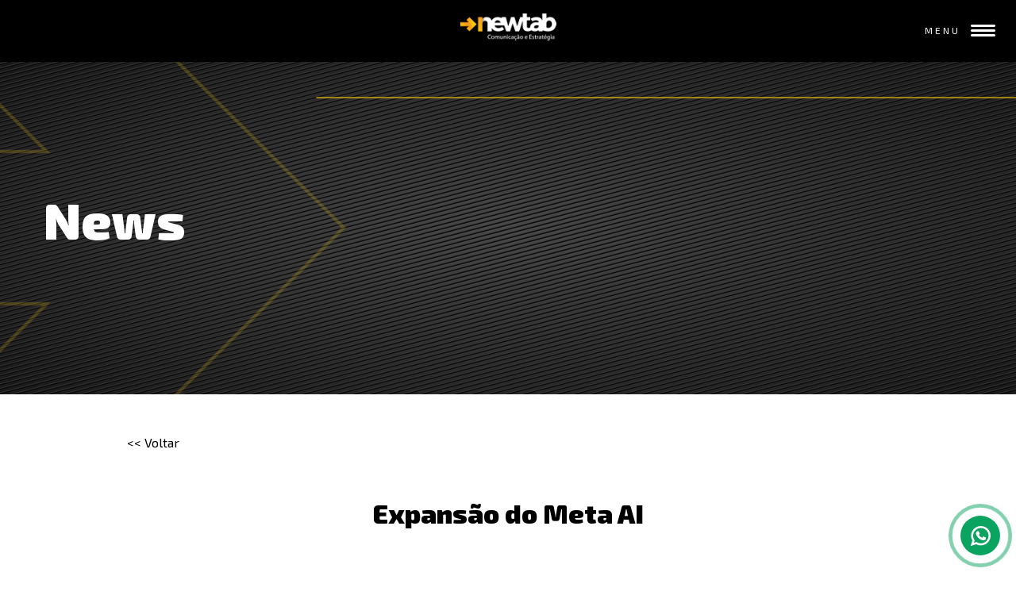

--- FILE ---
content_type: text/html; charset=UTF-8
request_url: https://newtab.com.br/expansao-do-meta-ai/
body_size: 8811
content:
<!DOCTYPE html>
<html class="no-js" lang="pt-BR">
<head>
	<meta charset="UTF-8" />
	<meta name="viewport" content="width=device-width, initial-scale=1.0" />
	<link rel="profile" href="http://gmpg.org/xfn/11" />
	<link rel="pingback" href="https://newtab.com.br/xmlrpc.php" />
			<link href="https://newtab.com.br/wp-content/themes/newtab/assets/images/favicon.png" rel="shortcut icon" />
		<meta name='robots' content='max-image-preview:large' />

	<!-- This site is optimized with the Yoast SEO plugin v14.2 - https://yoast.com/wordpress/plugins/seo/ -->
	<title>Expansão do Meta AI - Newtab</title>
	<meta name="description" content="A Newtab é uma agência nativa digital com expertise em trabalhar as estratégias de publicidade de cada cliente utilizando os dados coletados nas plataformas on-line." />
	<meta name="robots" content="index, follow" />
	<meta name="googlebot" content="index, follow, max-snippet:-1, max-image-preview:large, max-video-preview:-1" />
	<meta name="bingbot" content="index, follow, max-snippet:-1, max-image-preview:large, max-video-preview:-1" />
	<link rel="canonical" href="https://newtab.com.br/expansao-do-meta-ai/" />
	<meta property="og:locale" content="pt_BR" />
	<meta property="og:type" content="article" />
	<meta property="og:title" content="Expansão do Meta AI - Newtab" />
	<meta property="og:description" content="A Newtab é uma agência nativa digital com expertise em trabalhar as estratégias de publicidade de cada cliente utilizando os dados coletados nas plataformas on-line." />
	<meta property="og:url" content="https://newtab.com.br/expansao-do-meta-ai/" />
	<meta property="og:site_name" content="Newtab" />
	<meta property="article:publisher" content="https://facebook.com/agencianewtab" />
	<meta property="article:published_time" content="2024-04-29T03:31:17+00:00" />
	<meta property="og:image" content="https://newtab.com.br/wp-content/uploads/2024/04/Newtab-Social-Meta-AI-1.png" />
	<meta property="og:image:width" content="1080" />
	<meta property="og:image:height" content="1080" />
	<meta name="twitter:card" content="summary_large_image" />
	<script type="application/ld+json" class="yoast-schema-graph">{"@context":"https://schema.org","@graph":[{"@type":"Organization","@id":"https://newtab.com.br/#organization","name":"Newtab Ag\u00eancia Digital","url":"https://newtab.com.br/","sameAs":["https://facebook.com/agencianewtab","https://instagram.com/agencianewtab","https://www.linkedin.com/company/agencianewtab"],"logo":{"@type":"ImageObject","@id":"https://newtab.com.br/#logo","inLanguage":"pt-BR","url":"https://newtab.com.br/wp-content/uploads/2019/05/logo-newtab.png","width":166,"height":29,"caption":"Newtab Ag\u00eancia Digital"},"image":{"@id":"https://newtab.com.br/#logo"}},{"@type":"WebSite","@id":"https://newtab.com.br/#website","url":"https://newtab.com.br/","name":"Newtab","description":"Solu\u00e7\u00f5es Digitais","publisher":{"@id":"https://newtab.com.br/#organization"},"potentialAction":[{"@type":"SearchAction","target":"https://newtab.com.br/?s={search_term_string}","query-input":"required name=search_term_string"}],"inLanguage":"pt-BR"},{"@type":"ImageObject","@id":"https://newtab.com.br/expansao-do-meta-ai/#primaryimage","inLanguage":"pt-BR","url":"https://newtab.com.br/wp-content/uploads/2024/04/Newtab-Social-Meta-AI-1.png","width":1080,"height":1080},{"@type":"WebPage","@id":"https://newtab.com.br/expansao-do-meta-ai/#webpage","url":"https://newtab.com.br/expansao-do-meta-ai/","name":"Expans\u00e3o do Meta AI - Newtab","isPartOf":{"@id":"https://newtab.com.br/#website"},"primaryImageOfPage":{"@id":"https://newtab.com.br/expansao-do-meta-ai/#primaryimage"},"datePublished":"2024-04-29T03:31:17+00:00","dateModified":"2024-04-29T03:31:17+00:00","description":"A Newtab \u00e9 uma ag\u00eancia nativa digital com expertise em trabalhar as estrat\u00e9gias de publicidade de cada cliente utilizando os dados coletados nas plataformas on-line.","inLanguage":"pt-BR","potentialAction":[{"@type":"ReadAction","target":["https://newtab.com.br/expansao-do-meta-ai/"]}]},{"@type":"Article","@id":"https://newtab.com.br/expansao-do-meta-ai/#article","isPartOf":{"@id":"https://newtab.com.br/expansao-do-meta-ai/#webpage"},"author":{"@id":"https://newtab.com.br/#/schema/person/b5d3ae8f5796fd7c023c78a203f7569c"},"headline":"Expans\u00e3o do Meta AI","datePublished":"2024-04-29T03:31:17+00:00","dateModified":"2024-04-29T03:31:17+00:00","commentCount":2,"mainEntityOfPage":{"@id":"https://newtab.com.br/expansao-do-meta-ai/#webpage"},"publisher":{"@id":"https://newtab.com.br/#organization"},"image":{"@id":"https://newtab.com.br/expansao-do-meta-ai/#primaryimage"},"keywords":"intelig\u00eancia artificial,marketing,marketing de conte\u00fado,marketing digital","articleSection":"Not\u00edcias","inLanguage":"pt-BR","potentialAction":[{"@type":"CommentAction","name":"Comment","target":["https://newtab.com.br/expansao-do-meta-ai/#respond"]}]},{"@type":["Person"],"@id":"https://newtab.com.br/#/schema/person/b5d3ae8f5796fd7c023c78a203f7569c","name":"Newtab"}]}</script>
	<!-- / Yoast SEO plugin. -->


<link rel="alternate" type="application/rss+xml" title="Feed para Newtab &raquo;" href="https://newtab.com.br/feed/" />
<link rel="alternate" type="application/rss+xml" title="Feed de comentários para Newtab &raquo;" href="https://newtab.com.br/comments/feed/" />
<link rel="alternate" type="application/rss+xml" title="Feed de comentários para Newtab &raquo; Expansão do Meta AI" href="https://newtab.com.br/expansao-do-meta-ai/feed/" />
<script type="text/javascript">
/* <![CDATA[ */
window._wpemojiSettings = {"baseUrl":"https:\/\/s.w.org\/images\/core\/emoji\/14.0.0\/72x72\/","ext":".png","svgUrl":"https:\/\/s.w.org\/images\/core\/emoji\/14.0.0\/svg\/","svgExt":".svg","source":{"concatemoji":"https:\/\/newtab.com.br\/wp-includes\/js\/wp-emoji-release.min.js?ver=6.4.7"}};
/*! This file is auto-generated */
!function(i,n){var o,s,e;function c(e){try{var t={supportTests:e,timestamp:(new Date).valueOf()};sessionStorage.setItem(o,JSON.stringify(t))}catch(e){}}function p(e,t,n){e.clearRect(0,0,e.canvas.width,e.canvas.height),e.fillText(t,0,0);var t=new Uint32Array(e.getImageData(0,0,e.canvas.width,e.canvas.height).data),r=(e.clearRect(0,0,e.canvas.width,e.canvas.height),e.fillText(n,0,0),new Uint32Array(e.getImageData(0,0,e.canvas.width,e.canvas.height).data));return t.every(function(e,t){return e===r[t]})}function u(e,t,n){switch(t){case"flag":return n(e,"\ud83c\udff3\ufe0f\u200d\u26a7\ufe0f","\ud83c\udff3\ufe0f\u200b\u26a7\ufe0f")?!1:!n(e,"\ud83c\uddfa\ud83c\uddf3","\ud83c\uddfa\u200b\ud83c\uddf3")&&!n(e,"\ud83c\udff4\udb40\udc67\udb40\udc62\udb40\udc65\udb40\udc6e\udb40\udc67\udb40\udc7f","\ud83c\udff4\u200b\udb40\udc67\u200b\udb40\udc62\u200b\udb40\udc65\u200b\udb40\udc6e\u200b\udb40\udc67\u200b\udb40\udc7f");case"emoji":return!n(e,"\ud83e\udef1\ud83c\udffb\u200d\ud83e\udef2\ud83c\udfff","\ud83e\udef1\ud83c\udffb\u200b\ud83e\udef2\ud83c\udfff")}return!1}function f(e,t,n){var r="undefined"!=typeof WorkerGlobalScope&&self instanceof WorkerGlobalScope?new OffscreenCanvas(300,150):i.createElement("canvas"),a=r.getContext("2d",{willReadFrequently:!0}),o=(a.textBaseline="top",a.font="600 32px Arial",{});return e.forEach(function(e){o[e]=t(a,e,n)}),o}function t(e){var t=i.createElement("script");t.src=e,t.defer=!0,i.head.appendChild(t)}"undefined"!=typeof Promise&&(o="wpEmojiSettingsSupports",s=["flag","emoji"],n.supports={everything:!0,everythingExceptFlag:!0},e=new Promise(function(e){i.addEventListener("DOMContentLoaded",e,{once:!0})}),new Promise(function(t){var n=function(){try{var e=JSON.parse(sessionStorage.getItem(o));if("object"==typeof e&&"number"==typeof e.timestamp&&(new Date).valueOf()<e.timestamp+604800&&"object"==typeof e.supportTests)return e.supportTests}catch(e){}return null}();if(!n){if("undefined"!=typeof Worker&&"undefined"!=typeof OffscreenCanvas&&"undefined"!=typeof URL&&URL.createObjectURL&&"undefined"!=typeof Blob)try{var e="postMessage("+f.toString()+"("+[JSON.stringify(s),u.toString(),p.toString()].join(",")+"));",r=new Blob([e],{type:"text/javascript"}),a=new Worker(URL.createObjectURL(r),{name:"wpTestEmojiSupports"});return void(a.onmessage=function(e){c(n=e.data),a.terminate(),t(n)})}catch(e){}c(n=f(s,u,p))}t(n)}).then(function(e){for(var t in e)n.supports[t]=e[t],n.supports.everything=n.supports.everything&&n.supports[t],"flag"!==t&&(n.supports.everythingExceptFlag=n.supports.everythingExceptFlag&&n.supports[t]);n.supports.everythingExceptFlag=n.supports.everythingExceptFlag&&!n.supports.flag,n.DOMReady=!1,n.readyCallback=function(){n.DOMReady=!0}}).then(function(){return e}).then(function(){var e;n.supports.everything||(n.readyCallback(),(e=n.source||{}).concatemoji?t(e.concatemoji):e.wpemoji&&e.twemoji&&(t(e.twemoji),t(e.wpemoji)))}))}((window,document),window._wpemojiSettings);
/* ]]> */
</script>
<link rel='stylesheet' id='odin-style-css' href='https://newtab.com.br/wp-content/themes/newtab/assets/css/style.css' type='text/css' media='all' />
<style id='wp-emoji-styles-inline-css' type='text/css'>

	img.wp-smiley, img.emoji {
		display: inline !important;
		border: none !important;
		box-shadow: none !important;
		height: 1em !important;
		width: 1em !important;
		margin: 0 0.07em !important;
		vertical-align: -0.1em !important;
		background: none !important;
		padding: 0 !important;
	}
</style>
<link rel='stylesheet' id='wp-block-library-css' href='https://newtab.com.br/wp-includes/css/dist/block-library/style.min.css?ver=6.4.7' type='text/css' media='all' />
<style id='classic-theme-styles-inline-css' type='text/css'>
/*! This file is auto-generated */
.wp-block-button__link{color:#fff;background-color:#32373c;border-radius:9999px;box-shadow:none;text-decoration:none;padding:calc(.667em + 2px) calc(1.333em + 2px);font-size:1.125em}.wp-block-file__button{background:#32373c;color:#fff;text-decoration:none}
</style>
<style id='global-styles-inline-css' type='text/css'>
body{--wp--preset--color--black: #000000;--wp--preset--color--cyan-bluish-gray: #abb8c3;--wp--preset--color--white: #ffffff;--wp--preset--color--pale-pink: #f78da7;--wp--preset--color--vivid-red: #cf2e2e;--wp--preset--color--luminous-vivid-orange: #ff6900;--wp--preset--color--luminous-vivid-amber: #fcb900;--wp--preset--color--light-green-cyan: #7bdcb5;--wp--preset--color--vivid-green-cyan: #00d084;--wp--preset--color--pale-cyan-blue: #8ed1fc;--wp--preset--color--vivid-cyan-blue: #0693e3;--wp--preset--color--vivid-purple: #9b51e0;--wp--preset--gradient--vivid-cyan-blue-to-vivid-purple: linear-gradient(135deg,rgba(6,147,227,1) 0%,rgb(155,81,224) 100%);--wp--preset--gradient--light-green-cyan-to-vivid-green-cyan: linear-gradient(135deg,rgb(122,220,180) 0%,rgb(0,208,130) 100%);--wp--preset--gradient--luminous-vivid-amber-to-luminous-vivid-orange: linear-gradient(135deg,rgba(252,185,0,1) 0%,rgba(255,105,0,1) 100%);--wp--preset--gradient--luminous-vivid-orange-to-vivid-red: linear-gradient(135deg,rgba(255,105,0,1) 0%,rgb(207,46,46) 100%);--wp--preset--gradient--very-light-gray-to-cyan-bluish-gray: linear-gradient(135deg,rgb(238,238,238) 0%,rgb(169,184,195) 100%);--wp--preset--gradient--cool-to-warm-spectrum: linear-gradient(135deg,rgb(74,234,220) 0%,rgb(151,120,209) 20%,rgb(207,42,186) 40%,rgb(238,44,130) 60%,rgb(251,105,98) 80%,rgb(254,248,76) 100%);--wp--preset--gradient--blush-light-purple: linear-gradient(135deg,rgb(255,206,236) 0%,rgb(152,150,240) 100%);--wp--preset--gradient--blush-bordeaux: linear-gradient(135deg,rgb(254,205,165) 0%,rgb(254,45,45) 50%,rgb(107,0,62) 100%);--wp--preset--gradient--luminous-dusk: linear-gradient(135deg,rgb(255,203,112) 0%,rgb(199,81,192) 50%,rgb(65,88,208) 100%);--wp--preset--gradient--pale-ocean: linear-gradient(135deg,rgb(255,245,203) 0%,rgb(182,227,212) 50%,rgb(51,167,181) 100%);--wp--preset--gradient--electric-grass: linear-gradient(135deg,rgb(202,248,128) 0%,rgb(113,206,126) 100%);--wp--preset--gradient--midnight: linear-gradient(135deg,rgb(2,3,129) 0%,rgb(40,116,252) 100%);--wp--preset--font-size--small: 13px;--wp--preset--font-size--medium: 20px;--wp--preset--font-size--large: 36px;--wp--preset--font-size--x-large: 42px;--wp--preset--spacing--20: 0.44rem;--wp--preset--spacing--30: 0.67rem;--wp--preset--spacing--40: 1rem;--wp--preset--spacing--50: 1.5rem;--wp--preset--spacing--60: 2.25rem;--wp--preset--spacing--70: 3.38rem;--wp--preset--spacing--80: 5.06rem;--wp--preset--shadow--natural: 6px 6px 9px rgba(0, 0, 0, 0.2);--wp--preset--shadow--deep: 12px 12px 50px rgba(0, 0, 0, 0.4);--wp--preset--shadow--sharp: 6px 6px 0px rgba(0, 0, 0, 0.2);--wp--preset--shadow--outlined: 6px 6px 0px -3px rgba(255, 255, 255, 1), 6px 6px rgba(0, 0, 0, 1);--wp--preset--shadow--crisp: 6px 6px 0px rgba(0, 0, 0, 1);}:where(.is-layout-flex){gap: 0.5em;}:where(.is-layout-grid){gap: 0.5em;}body .is-layout-flow > .alignleft{float: left;margin-inline-start: 0;margin-inline-end: 2em;}body .is-layout-flow > .alignright{float: right;margin-inline-start: 2em;margin-inline-end: 0;}body .is-layout-flow > .aligncenter{margin-left: auto !important;margin-right: auto !important;}body .is-layout-constrained > .alignleft{float: left;margin-inline-start: 0;margin-inline-end: 2em;}body .is-layout-constrained > .alignright{float: right;margin-inline-start: 2em;margin-inline-end: 0;}body .is-layout-constrained > .aligncenter{margin-left: auto !important;margin-right: auto !important;}body .is-layout-constrained > :where(:not(.alignleft):not(.alignright):not(.alignfull)){max-width: var(--wp--style--global--content-size);margin-left: auto !important;margin-right: auto !important;}body .is-layout-constrained > .alignwide{max-width: var(--wp--style--global--wide-size);}body .is-layout-flex{display: flex;}body .is-layout-flex{flex-wrap: wrap;align-items: center;}body .is-layout-flex > *{margin: 0;}body .is-layout-grid{display: grid;}body .is-layout-grid > *{margin: 0;}:where(.wp-block-columns.is-layout-flex){gap: 2em;}:where(.wp-block-columns.is-layout-grid){gap: 2em;}:where(.wp-block-post-template.is-layout-flex){gap: 1.25em;}:where(.wp-block-post-template.is-layout-grid){gap: 1.25em;}.has-black-color{color: var(--wp--preset--color--black) !important;}.has-cyan-bluish-gray-color{color: var(--wp--preset--color--cyan-bluish-gray) !important;}.has-white-color{color: var(--wp--preset--color--white) !important;}.has-pale-pink-color{color: var(--wp--preset--color--pale-pink) !important;}.has-vivid-red-color{color: var(--wp--preset--color--vivid-red) !important;}.has-luminous-vivid-orange-color{color: var(--wp--preset--color--luminous-vivid-orange) !important;}.has-luminous-vivid-amber-color{color: var(--wp--preset--color--luminous-vivid-amber) !important;}.has-light-green-cyan-color{color: var(--wp--preset--color--light-green-cyan) !important;}.has-vivid-green-cyan-color{color: var(--wp--preset--color--vivid-green-cyan) !important;}.has-pale-cyan-blue-color{color: var(--wp--preset--color--pale-cyan-blue) !important;}.has-vivid-cyan-blue-color{color: var(--wp--preset--color--vivid-cyan-blue) !important;}.has-vivid-purple-color{color: var(--wp--preset--color--vivid-purple) !important;}.has-black-background-color{background-color: var(--wp--preset--color--black) !important;}.has-cyan-bluish-gray-background-color{background-color: var(--wp--preset--color--cyan-bluish-gray) !important;}.has-white-background-color{background-color: var(--wp--preset--color--white) !important;}.has-pale-pink-background-color{background-color: var(--wp--preset--color--pale-pink) !important;}.has-vivid-red-background-color{background-color: var(--wp--preset--color--vivid-red) !important;}.has-luminous-vivid-orange-background-color{background-color: var(--wp--preset--color--luminous-vivid-orange) !important;}.has-luminous-vivid-amber-background-color{background-color: var(--wp--preset--color--luminous-vivid-amber) !important;}.has-light-green-cyan-background-color{background-color: var(--wp--preset--color--light-green-cyan) !important;}.has-vivid-green-cyan-background-color{background-color: var(--wp--preset--color--vivid-green-cyan) !important;}.has-pale-cyan-blue-background-color{background-color: var(--wp--preset--color--pale-cyan-blue) !important;}.has-vivid-cyan-blue-background-color{background-color: var(--wp--preset--color--vivid-cyan-blue) !important;}.has-vivid-purple-background-color{background-color: var(--wp--preset--color--vivid-purple) !important;}.has-black-border-color{border-color: var(--wp--preset--color--black) !important;}.has-cyan-bluish-gray-border-color{border-color: var(--wp--preset--color--cyan-bluish-gray) !important;}.has-white-border-color{border-color: var(--wp--preset--color--white) !important;}.has-pale-pink-border-color{border-color: var(--wp--preset--color--pale-pink) !important;}.has-vivid-red-border-color{border-color: var(--wp--preset--color--vivid-red) !important;}.has-luminous-vivid-orange-border-color{border-color: var(--wp--preset--color--luminous-vivid-orange) !important;}.has-luminous-vivid-amber-border-color{border-color: var(--wp--preset--color--luminous-vivid-amber) !important;}.has-light-green-cyan-border-color{border-color: var(--wp--preset--color--light-green-cyan) !important;}.has-vivid-green-cyan-border-color{border-color: var(--wp--preset--color--vivid-green-cyan) !important;}.has-pale-cyan-blue-border-color{border-color: var(--wp--preset--color--pale-cyan-blue) !important;}.has-vivid-cyan-blue-border-color{border-color: var(--wp--preset--color--vivid-cyan-blue) !important;}.has-vivid-purple-border-color{border-color: var(--wp--preset--color--vivid-purple) !important;}.has-vivid-cyan-blue-to-vivid-purple-gradient-background{background: var(--wp--preset--gradient--vivid-cyan-blue-to-vivid-purple) !important;}.has-light-green-cyan-to-vivid-green-cyan-gradient-background{background: var(--wp--preset--gradient--light-green-cyan-to-vivid-green-cyan) !important;}.has-luminous-vivid-amber-to-luminous-vivid-orange-gradient-background{background: var(--wp--preset--gradient--luminous-vivid-amber-to-luminous-vivid-orange) !important;}.has-luminous-vivid-orange-to-vivid-red-gradient-background{background: var(--wp--preset--gradient--luminous-vivid-orange-to-vivid-red) !important;}.has-very-light-gray-to-cyan-bluish-gray-gradient-background{background: var(--wp--preset--gradient--very-light-gray-to-cyan-bluish-gray) !important;}.has-cool-to-warm-spectrum-gradient-background{background: var(--wp--preset--gradient--cool-to-warm-spectrum) !important;}.has-blush-light-purple-gradient-background{background: var(--wp--preset--gradient--blush-light-purple) !important;}.has-blush-bordeaux-gradient-background{background: var(--wp--preset--gradient--blush-bordeaux) !important;}.has-luminous-dusk-gradient-background{background: var(--wp--preset--gradient--luminous-dusk) !important;}.has-pale-ocean-gradient-background{background: var(--wp--preset--gradient--pale-ocean) !important;}.has-electric-grass-gradient-background{background: var(--wp--preset--gradient--electric-grass) !important;}.has-midnight-gradient-background{background: var(--wp--preset--gradient--midnight) !important;}.has-small-font-size{font-size: var(--wp--preset--font-size--small) !important;}.has-medium-font-size{font-size: var(--wp--preset--font-size--medium) !important;}.has-large-font-size{font-size: var(--wp--preset--font-size--large) !important;}.has-x-large-font-size{font-size: var(--wp--preset--font-size--x-large) !important;}
.wp-block-navigation a:where(:not(.wp-element-button)){color: inherit;}
:where(.wp-block-post-template.is-layout-flex){gap: 1.25em;}:where(.wp-block-post-template.is-layout-grid){gap: 1.25em;}
:where(.wp-block-columns.is-layout-flex){gap: 2em;}:where(.wp-block-columns.is-layout-grid){gap: 2em;}
.wp-block-pullquote{font-size: 1.5em;line-height: 1.6;}
</style>
<link rel='stylesheet' id='contact-form-7-css' href='https://newtab.com.br/wp-content/plugins/contact-form-7/includes/css/styles.css?ver=5.7.7' type='text/css' media='all' />
<link rel='stylesheet' id='rs-plugin-settings-css' href='https://newtab.com.br/wp-content/plugins/revslider/public/assets/css/settings.css?ver=5.4.8' type='text/css' media='all' />
<style id='rs-plugin-settings-inline-css' type='text/css'>
#rs-demo-id {}
</style>
<script type="text/javascript" src="https://newtab.com.br/wp-includes/js/jquery/jquery.min.js?ver=3.7.1" id="jquery-core-js"></script>
<script type="text/javascript" src="https://newtab.com.br/wp-includes/js/jquery/jquery-migrate.min.js?ver=3.4.1" id="jquery-migrate-js"></script>
<!--[if lt IE 9]>
<script type="text/javascript" src="https://newtab.com.br/wp-content/themes/newtab/assets/js/html5.js?ver=6.4.7" id="html5shiv-js"></script>
<![endif]-->
<script type="text/javascript" src="https://newtab.com.br/wp-content/plugins/revslider/public/assets/js/jquery.themepunch.tools.min.js?ver=5.4.8" id="tp-tools-js"></script>
<script type="text/javascript" src="https://newtab.com.br/wp-content/plugins/revslider/public/assets/js/jquery.themepunch.revolution.min.js?ver=5.4.8" id="revmin-js"></script>
<link rel="https://api.w.org/" href="https://newtab.com.br/wp-json/" /><link rel="alternate" type="application/json" href="https://newtab.com.br/wp-json/wp/v2/posts/2195" /><link rel='shortlink' href='https://newtab.com.br/?p=2195' />
<link rel="alternate" type="application/json+oembed" href="https://newtab.com.br/wp-json/oembed/1.0/embed?url=https%3A%2F%2Fnewtab.com.br%2Fexpansao-do-meta-ai%2F" />
<link rel="alternate" type="text/xml+oembed" href="https://newtab.com.br/wp-json/oembed/1.0/embed?url=https%3A%2F%2Fnewtab.com.br%2Fexpansao-do-meta-ai%2F&#038;format=xml" />
<meta name="generator" content="Powered by Slider Revolution 5.4.8 - responsive, Mobile-Friendly Slider Plugin for WordPress with comfortable drag and drop interface." />
<script type="text/javascript">function setREVStartSize(e){									
						try{ e.c=jQuery(e.c);var i=jQuery(window).width(),t=9999,r=0,n=0,l=0,f=0,s=0,h=0;
							if(e.responsiveLevels&&(jQuery.each(e.responsiveLevels,function(e,f){f>i&&(t=r=f,l=e),i>f&&f>r&&(r=f,n=e)}),t>r&&(l=n)),f=e.gridheight[l]||e.gridheight[0]||e.gridheight,s=e.gridwidth[l]||e.gridwidth[0]||e.gridwidth,h=i/s,h=h>1?1:h,f=Math.round(h*f),"fullscreen"==e.sliderLayout){var u=(e.c.width(),jQuery(window).height());if(void 0!=e.fullScreenOffsetContainer){var c=e.fullScreenOffsetContainer.split(",");if (c) jQuery.each(c,function(e,i){u=jQuery(i).length>0?u-jQuery(i).outerHeight(!0):u}),e.fullScreenOffset.split("%").length>1&&void 0!=e.fullScreenOffset&&e.fullScreenOffset.length>0?u-=jQuery(window).height()*parseInt(e.fullScreenOffset,0)/100:void 0!=e.fullScreenOffset&&e.fullScreenOffset.length>0&&(u-=parseInt(e.fullScreenOffset,0))}f=u}else void 0!=e.minHeight&&f<e.minHeight&&(f=e.minHeight);e.c.closest(".rev_slider_wrapper").css({height:f})					
						}catch(d){console.log("Failure at Presize of Slider:"+d)}						
					};</script>
	<link rel="preconnect" href="https://fonts.googleapis.com">
<link rel="preconnect" href="https://fonts.gstatic.com" crossorigin>
<link href="https://fonts.googleapis.com/css2?family=Exo+2:wght@200;300;400;600;700;900&display=swap" rel="stylesheet">
	<script src="https://newtab.com.br/wp-content/themes/newtab/whatsplug/whatsplug.js"></script>
	<link rel="stylesheet" href="https://newtab.com.br/wp-content/themes/newtab/whatsplug/whatsplug.css">


<script type="text/javascript">
			 jQuery(document).ready(function($){
			 	$('.internas img').addClass('img-responsive')

			 	var altura = $(window).height();

			 	$('.menu').css('height', altura);


	        $('.abremenu').on('click touchstart', function(e){
        	  $(this).toggleClass('menu-anchor-active');
    $('.menu').toggleClass('menu-active');
        e.preventDefault();
})

	        	        $('.fechar').on('click touchstart', function(e){
        	  $('.abremenu').toggleClass('menu-anchor-active');
    $('.menu').toggleClass('menu-active');
        e.preventDefault();
})



	        })
</script>

<script type='text/javascript' src='//platform-api.sharethis.com/js/sharethis.js#property=5ca75e0b2c4f3b001126ef19&product=inline-share-buttons' async='async'></script>
<!-- Global site tag (gtag.js) - Google Analytics -->
<script async src="https://www.googletagmanager.com/gtag/js?id=UA-58304243-2"></script>
<script>
  window.dataLayer = window.dataLayer || [];
  function gtag(){dataLayer.push(arguments);}
  gtag('js', new Date());

  gtag('config', 'UA-58304243-2');
</script>

<!-- Global site tag (gtag.js) - Google Analytics
<script async src="https://www.googletagmanager.com/gtag/js?id=UA-58304243-2"></script>
<script>
  window.dataLayer = window.dataLayer || [];
  function gtag(){dataLayer.push(arguments);}
  gtag('js', new Date());

  gtag('config', 'UA-58304243-2');
</script> -->

<!-- Facebook Pixel Code -->
<script>
  !function(f,b,e,v,n,t,s)
  {if(f.fbq)return;n=f.fbq=function(){n.callMethod?
  n.callMethod.apply(n,arguments):n.queue.push(arguments)};
  if(!f._fbq)f._fbq=n;n.push=n;n.loaded=!0;n.version='2.0';
  n.queue=[];t=b.createElement(e);t.async=!0;
  t.src=v;s=b.getElementsByTagName(e)[0];
  s.parentNode.insertBefore(t,s)}(window, document,'script',
  'https://connect.facebook.net/en_US/fbevents.js');
  fbq('init', '379424622252019');
  fbq('track', 'PageView');
</script>
<noscript><img height="1" width="1" style="display:none"
  src="https://www.facebook.com/tr?id=379424622252019&ev=PageView&noscript=1"
/></noscript>
<!-- End Facebook Pixel Code -->
	<script async src='https://www.google.com/recaptcha/api.js'></script>

<meta name="facebook-domain-verification" content="2fj1h0z7zlhirbu7wp7sgcpbi8ke4z" />

</head>

<body class="post-template-default single single-post postid-2195 single-format-standard">
		<a aria-label="Fale pelo whatsapp" title="Fale pelo whatsapp" target="_blank" class="whatsapp-plug-icon" href="https://api.whatsapp.com/send?phone=5571992216012&text=Ola!"></a>


	<header id="header" role="banner">
		<div class="logo"><a href="https://newtab.com.br"><img src="https://newtab.com.br/wp-content/themes/newtab/assets/images/logo.png" class="img-responsive" alt="Newtab Soluções Digitais"></a></div>
		<a class="abremenu" href="javascript:;">MENU <span></span> </a>
	</header><!-- #header -->
	<div class="menu">
		<div class="container">

				<div class="content-menu">


			<ul class="menu-principal">
				<li><a href="https://newtab.com.br/newtab"> Newtab</a></li>
				<li><a href="https://newtab.com.br/planos">Planos de Presença Digital </a></li>
				<li><a href="https://newtab.com.br/news">News </a></li>
				<li><a href="https://newtab.com.br/#contato"> Contato</a></li>
			</ul>
			<div class="clear"> </div>
			<div class="redes-menu">

				<a class="icon-redes-menu" href="https://www.instagram.com/agencianewtab" target="_blank"> <img src="https://newtab.com.br/wp-content/themes/newtab/assets/images/instab.png" class="img-responsive" alt="Instagram da Newtab"></a>
								<a class="icon-redes-menu" href="https://www.facebook.com/agencianewtab" target="_blank"> <img src="https://newtab.com.br/wp-content/themes/newtab/assets/images/faceb.png" class="img-responsive" alt="Facebook da Newtab"></a>


			 </div>

		</div>
	</div>

	</div>


		<main id="content" class="col-md-12" tabindex="-1" role="main">
						<div class="topo">
					<div class="container"> 
						<h1>News</h1>
					</div>
			</div>
			<div class="clear"> </div>

				<div class="container internas_noticias"> 

					<a class="btvoltar" href="https://newtab.com.br/news"> << Voltar </a>
					<div class="clear"> </div>

					
					<h2 class="tit_noticias">Expansão do Meta AI</h2><br><h3></h3>

					<div class="cont_not"><p dir="auto">Quem aí já está por dentro da novidade da Meta?</p>
<p dir="auto">A empresa acabou de lançar a expansão do Meta AI. Agora, o assistente de inteligência artificial foi implementado ao Facebook, Instagram e WhatsApp. Com a nova ferramenta, os usuários poderão utilizar gratuitamente a tecnologia nas redes sociais, conhecendo uma nova era de interação em tempo real. Ou seja, será possível fazer perguntas e interagir com o sistema com o simples acesso à internet por meio dos aplicativos.</p>
<p dir="auto">E não para por aí! Além da possibilidade de gerar textos e imagens, o Meta AI poderá recomendar restaurantes, encontrar eventos, de acordo com as especificidades solicitadas. Calma que tem mais! A ferramenta também oferece a função “Imagine”, que pode criar cenários por meio de informações transmitidas pelo usuário, além de dar dicas com ideias para a imagem.</p>
<p dir="auto">De acordo com a dona do Facebook, o Meta AI possui velocidade, inteligência e eficiência, além de capacidade de gerar imagens com maior qualidade. O assistente de inteligência artificial ainda não está disponível no Brasil, mas já estamos na expectativa. E você?</p>
<p dir="auto">
						<div class="clear"> </div>

						<div class="sharethis-inline-share-buttons"></div>
					</div>


					<a class="btvoltar-bottom" href="https://newtab.com.br/news"> << Voltar </a>
					</div>

							</main><!-- #main -->


<div class="clear"> </div>

	<footer id="footer" role="contentinfo">

		
			<div id="contato"> 
				<h2>CONTATO</h2>
				<div class="contato_c1"> 
					<div class="conteudo"> 
						<div class="redes"> 
							<a class="icon-redes" href="https://www.instagram.com/agencianewtab/" target="_blank"> <img src="https://newtab.com.br/wp-content/themes/newtab/assets/images/insta.png" class="img-responsive"></a>
								<a target="_blank" class="icon-redes" href="https://www.facebook.com/agencianewtab"> <img src="https://newtab.com.br/wp-content/themes/newtab/assets/images/face.png" class="img-responsive"></a>

						</div>

						<div class="form"> 
						 <form action="https://newtab.com.br/wp-content/themes/newtab/mail.php" method="post" >
								<input type="text" class="input" name="nome" placeholder="NOME">
								<input type="text" class="input" name="email" placeholder="EMAIL">
								<textarea name="mensagem" placeholder="MENSAGEM"></textarea>
								<div class="clear"> </div>
								  <div class="g-recaptcha" data-sitekey="6Lc6kacUAAAAAPu1qmoQMues-kAkGUQUrN5nXxCw"></div>
<div class="clear"> </div>


								<input type="submit" name="enviar" value="enviar" class="btenviar" >
							</form>
						</div>

					</div>

				</div>
				<div class="contato_c2">
					<iframe src="https://www.google.com/maps/embed?pb=!1m18!1m12!1m3!1d3887.865269933744!2d-38.457121684681724!3d-12.980467990850066!2m3!1f0!2f0!3f0!3m2!1i1024!2i768!4f13.1!3m3!1m2!1s0x7161b1b1eefffff%3A0xf8aa39c824e72dd4!2sNewtab+Solu%C3%A7%C3%B5es+Digitais!5e0!3m2!1spt-BR!2sbr!4v1552435871104" width="100%" height="100%" frameborder="0" style="border:0" allowfullscreen></iframe>


				 </div>

			</div>


		<div class="container">
			<div class="content-footer">
				<div class="c1-footer"> 
					<div class="logo-footer"><img src="https://newtab.com.br/wp-content/themes/newtab/assets/images/logo-footer.png" class="img-responsive"> </div>
					<div class="dados-footer"> 
						<a class="tel" href="tel:71992760992"> <span>71</span> 99276-0992 </a>
						<a class="tel" href="tel:71999323074"> <span>71</span> 99932-3074 </a>
					
						<a href="mailto:contato@newtab.com.br" class="email">contato@newtab.com.br </a>

					</div>

				</div>
				<div class="c2-footer"><p>
				Condomínio Quinta do Candeal <br /> R. Diná Silveira de Queirós, 06 <br /> Horto Florestal, Salvador - BA, <br /> CEP 40296-160
		</p> </div>
			</div>
		</div><!-- .container -->
	</footer><!-- #footer -->

	<script type="text/javascript" src="https://newtab.com.br/wp-content/themes/newtab/assets/js/main.min.js" id="odin-main-min-js"></script>
<script type="text/javascript" src="https://newtab.com.br/wp-content/plugins/contact-form-7/includes/swv/js/index.js?ver=5.7.7" id="swv-js"></script>
<script type="text/javascript" id="contact-form-7-js-extra">
/* <![CDATA[ */
var wpcf7 = {"api":{"root":"https:\/\/newtab.com.br\/wp-json\/","namespace":"contact-form-7\/v1"}};
/* ]]> */
</script>
<script type="text/javascript" src="https://newtab.com.br/wp-content/plugins/contact-form-7/includes/js/index.js?ver=5.7.7" id="contact-form-7-js"></script>
</body>
</html>


--- FILE ---
content_type: text/html; charset=utf-8
request_url: https://www.google.com/recaptcha/api2/anchor?ar=1&k=6Lc6kacUAAAAAPu1qmoQMues-kAkGUQUrN5nXxCw&co=aHR0cHM6Ly9uZXd0YWIuY29tLmJyOjQ0Mw..&hl=en&v=N67nZn4AqZkNcbeMu4prBgzg&size=normal&anchor-ms=20000&execute-ms=30000&cb=hx8ng66ztaox
body_size: 49549
content:
<!DOCTYPE HTML><html dir="ltr" lang="en"><head><meta http-equiv="Content-Type" content="text/html; charset=UTF-8">
<meta http-equiv="X-UA-Compatible" content="IE=edge">
<title>reCAPTCHA</title>
<style type="text/css">
/* cyrillic-ext */
@font-face {
  font-family: 'Roboto';
  font-style: normal;
  font-weight: 400;
  font-stretch: 100%;
  src: url(//fonts.gstatic.com/s/roboto/v48/KFO7CnqEu92Fr1ME7kSn66aGLdTylUAMa3GUBHMdazTgWw.woff2) format('woff2');
  unicode-range: U+0460-052F, U+1C80-1C8A, U+20B4, U+2DE0-2DFF, U+A640-A69F, U+FE2E-FE2F;
}
/* cyrillic */
@font-face {
  font-family: 'Roboto';
  font-style: normal;
  font-weight: 400;
  font-stretch: 100%;
  src: url(//fonts.gstatic.com/s/roboto/v48/KFO7CnqEu92Fr1ME7kSn66aGLdTylUAMa3iUBHMdazTgWw.woff2) format('woff2');
  unicode-range: U+0301, U+0400-045F, U+0490-0491, U+04B0-04B1, U+2116;
}
/* greek-ext */
@font-face {
  font-family: 'Roboto';
  font-style: normal;
  font-weight: 400;
  font-stretch: 100%;
  src: url(//fonts.gstatic.com/s/roboto/v48/KFO7CnqEu92Fr1ME7kSn66aGLdTylUAMa3CUBHMdazTgWw.woff2) format('woff2');
  unicode-range: U+1F00-1FFF;
}
/* greek */
@font-face {
  font-family: 'Roboto';
  font-style: normal;
  font-weight: 400;
  font-stretch: 100%;
  src: url(//fonts.gstatic.com/s/roboto/v48/KFO7CnqEu92Fr1ME7kSn66aGLdTylUAMa3-UBHMdazTgWw.woff2) format('woff2');
  unicode-range: U+0370-0377, U+037A-037F, U+0384-038A, U+038C, U+038E-03A1, U+03A3-03FF;
}
/* math */
@font-face {
  font-family: 'Roboto';
  font-style: normal;
  font-weight: 400;
  font-stretch: 100%;
  src: url(//fonts.gstatic.com/s/roboto/v48/KFO7CnqEu92Fr1ME7kSn66aGLdTylUAMawCUBHMdazTgWw.woff2) format('woff2');
  unicode-range: U+0302-0303, U+0305, U+0307-0308, U+0310, U+0312, U+0315, U+031A, U+0326-0327, U+032C, U+032F-0330, U+0332-0333, U+0338, U+033A, U+0346, U+034D, U+0391-03A1, U+03A3-03A9, U+03B1-03C9, U+03D1, U+03D5-03D6, U+03F0-03F1, U+03F4-03F5, U+2016-2017, U+2034-2038, U+203C, U+2040, U+2043, U+2047, U+2050, U+2057, U+205F, U+2070-2071, U+2074-208E, U+2090-209C, U+20D0-20DC, U+20E1, U+20E5-20EF, U+2100-2112, U+2114-2115, U+2117-2121, U+2123-214F, U+2190, U+2192, U+2194-21AE, U+21B0-21E5, U+21F1-21F2, U+21F4-2211, U+2213-2214, U+2216-22FF, U+2308-230B, U+2310, U+2319, U+231C-2321, U+2336-237A, U+237C, U+2395, U+239B-23B7, U+23D0, U+23DC-23E1, U+2474-2475, U+25AF, U+25B3, U+25B7, U+25BD, U+25C1, U+25CA, U+25CC, U+25FB, U+266D-266F, U+27C0-27FF, U+2900-2AFF, U+2B0E-2B11, U+2B30-2B4C, U+2BFE, U+3030, U+FF5B, U+FF5D, U+1D400-1D7FF, U+1EE00-1EEFF;
}
/* symbols */
@font-face {
  font-family: 'Roboto';
  font-style: normal;
  font-weight: 400;
  font-stretch: 100%;
  src: url(//fonts.gstatic.com/s/roboto/v48/KFO7CnqEu92Fr1ME7kSn66aGLdTylUAMaxKUBHMdazTgWw.woff2) format('woff2');
  unicode-range: U+0001-000C, U+000E-001F, U+007F-009F, U+20DD-20E0, U+20E2-20E4, U+2150-218F, U+2190, U+2192, U+2194-2199, U+21AF, U+21E6-21F0, U+21F3, U+2218-2219, U+2299, U+22C4-22C6, U+2300-243F, U+2440-244A, U+2460-24FF, U+25A0-27BF, U+2800-28FF, U+2921-2922, U+2981, U+29BF, U+29EB, U+2B00-2BFF, U+4DC0-4DFF, U+FFF9-FFFB, U+10140-1018E, U+10190-1019C, U+101A0, U+101D0-101FD, U+102E0-102FB, U+10E60-10E7E, U+1D2C0-1D2D3, U+1D2E0-1D37F, U+1F000-1F0FF, U+1F100-1F1AD, U+1F1E6-1F1FF, U+1F30D-1F30F, U+1F315, U+1F31C, U+1F31E, U+1F320-1F32C, U+1F336, U+1F378, U+1F37D, U+1F382, U+1F393-1F39F, U+1F3A7-1F3A8, U+1F3AC-1F3AF, U+1F3C2, U+1F3C4-1F3C6, U+1F3CA-1F3CE, U+1F3D4-1F3E0, U+1F3ED, U+1F3F1-1F3F3, U+1F3F5-1F3F7, U+1F408, U+1F415, U+1F41F, U+1F426, U+1F43F, U+1F441-1F442, U+1F444, U+1F446-1F449, U+1F44C-1F44E, U+1F453, U+1F46A, U+1F47D, U+1F4A3, U+1F4B0, U+1F4B3, U+1F4B9, U+1F4BB, U+1F4BF, U+1F4C8-1F4CB, U+1F4D6, U+1F4DA, U+1F4DF, U+1F4E3-1F4E6, U+1F4EA-1F4ED, U+1F4F7, U+1F4F9-1F4FB, U+1F4FD-1F4FE, U+1F503, U+1F507-1F50B, U+1F50D, U+1F512-1F513, U+1F53E-1F54A, U+1F54F-1F5FA, U+1F610, U+1F650-1F67F, U+1F687, U+1F68D, U+1F691, U+1F694, U+1F698, U+1F6AD, U+1F6B2, U+1F6B9-1F6BA, U+1F6BC, U+1F6C6-1F6CF, U+1F6D3-1F6D7, U+1F6E0-1F6EA, U+1F6F0-1F6F3, U+1F6F7-1F6FC, U+1F700-1F7FF, U+1F800-1F80B, U+1F810-1F847, U+1F850-1F859, U+1F860-1F887, U+1F890-1F8AD, U+1F8B0-1F8BB, U+1F8C0-1F8C1, U+1F900-1F90B, U+1F93B, U+1F946, U+1F984, U+1F996, U+1F9E9, U+1FA00-1FA6F, U+1FA70-1FA7C, U+1FA80-1FA89, U+1FA8F-1FAC6, U+1FACE-1FADC, U+1FADF-1FAE9, U+1FAF0-1FAF8, U+1FB00-1FBFF;
}
/* vietnamese */
@font-face {
  font-family: 'Roboto';
  font-style: normal;
  font-weight: 400;
  font-stretch: 100%;
  src: url(//fonts.gstatic.com/s/roboto/v48/KFO7CnqEu92Fr1ME7kSn66aGLdTylUAMa3OUBHMdazTgWw.woff2) format('woff2');
  unicode-range: U+0102-0103, U+0110-0111, U+0128-0129, U+0168-0169, U+01A0-01A1, U+01AF-01B0, U+0300-0301, U+0303-0304, U+0308-0309, U+0323, U+0329, U+1EA0-1EF9, U+20AB;
}
/* latin-ext */
@font-face {
  font-family: 'Roboto';
  font-style: normal;
  font-weight: 400;
  font-stretch: 100%;
  src: url(//fonts.gstatic.com/s/roboto/v48/KFO7CnqEu92Fr1ME7kSn66aGLdTylUAMa3KUBHMdazTgWw.woff2) format('woff2');
  unicode-range: U+0100-02BA, U+02BD-02C5, U+02C7-02CC, U+02CE-02D7, U+02DD-02FF, U+0304, U+0308, U+0329, U+1D00-1DBF, U+1E00-1E9F, U+1EF2-1EFF, U+2020, U+20A0-20AB, U+20AD-20C0, U+2113, U+2C60-2C7F, U+A720-A7FF;
}
/* latin */
@font-face {
  font-family: 'Roboto';
  font-style: normal;
  font-weight: 400;
  font-stretch: 100%;
  src: url(//fonts.gstatic.com/s/roboto/v48/KFO7CnqEu92Fr1ME7kSn66aGLdTylUAMa3yUBHMdazQ.woff2) format('woff2');
  unicode-range: U+0000-00FF, U+0131, U+0152-0153, U+02BB-02BC, U+02C6, U+02DA, U+02DC, U+0304, U+0308, U+0329, U+2000-206F, U+20AC, U+2122, U+2191, U+2193, U+2212, U+2215, U+FEFF, U+FFFD;
}
/* cyrillic-ext */
@font-face {
  font-family: 'Roboto';
  font-style: normal;
  font-weight: 500;
  font-stretch: 100%;
  src: url(//fonts.gstatic.com/s/roboto/v48/KFO7CnqEu92Fr1ME7kSn66aGLdTylUAMa3GUBHMdazTgWw.woff2) format('woff2');
  unicode-range: U+0460-052F, U+1C80-1C8A, U+20B4, U+2DE0-2DFF, U+A640-A69F, U+FE2E-FE2F;
}
/* cyrillic */
@font-face {
  font-family: 'Roboto';
  font-style: normal;
  font-weight: 500;
  font-stretch: 100%;
  src: url(//fonts.gstatic.com/s/roboto/v48/KFO7CnqEu92Fr1ME7kSn66aGLdTylUAMa3iUBHMdazTgWw.woff2) format('woff2');
  unicode-range: U+0301, U+0400-045F, U+0490-0491, U+04B0-04B1, U+2116;
}
/* greek-ext */
@font-face {
  font-family: 'Roboto';
  font-style: normal;
  font-weight: 500;
  font-stretch: 100%;
  src: url(//fonts.gstatic.com/s/roboto/v48/KFO7CnqEu92Fr1ME7kSn66aGLdTylUAMa3CUBHMdazTgWw.woff2) format('woff2');
  unicode-range: U+1F00-1FFF;
}
/* greek */
@font-face {
  font-family: 'Roboto';
  font-style: normal;
  font-weight: 500;
  font-stretch: 100%;
  src: url(//fonts.gstatic.com/s/roboto/v48/KFO7CnqEu92Fr1ME7kSn66aGLdTylUAMa3-UBHMdazTgWw.woff2) format('woff2');
  unicode-range: U+0370-0377, U+037A-037F, U+0384-038A, U+038C, U+038E-03A1, U+03A3-03FF;
}
/* math */
@font-face {
  font-family: 'Roboto';
  font-style: normal;
  font-weight: 500;
  font-stretch: 100%;
  src: url(//fonts.gstatic.com/s/roboto/v48/KFO7CnqEu92Fr1ME7kSn66aGLdTylUAMawCUBHMdazTgWw.woff2) format('woff2');
  unicode-range: U+0302-0303, U+0305, U+0307-0308, U+0310, U+0312, U+0315, U+031A, U+0326-0327, U+032C, U+032F-0330, U+0332-0333, U+0338, U+033A, U+0346, U+034D, U+0391-03A1, U+03A3-03A9, U+03B1-03C9, U+03D1, U+03D5-03D6, U+03F0-03F1, U+03F4-03F5, U+2016-2017, U+2034-2038, U+203C, U+2040, U+2043, U+2047, U+2050, U+2057, U+205F, U+2070-2071, U+2074-208E, U+2090-209C, U+20D0-20DC, U+20E1, U+20E5-20EF, U+2100-2112, U+2114-2115, U+2117-2121, U+2123-214F, U+2190, U+2192, U+2194-21AE, U+21B0-21E5, U+21F1-21F2, U+21F4-2211, U+2213-2214, U+2216-22FF, U+2308-230B, U+2310, U+2319, U+231C-2321, U+2336-237A, U+237C, U+2395, U+239B-23B7, U+23D0, U+23DC-23E1, U+2474-2475, U+25AF, U+25B3, U+25B7, U+25BD, U+25C1, U+25CA, U+25CC, U+25FB, U+266D-266F, U+27C0-27FF, U+2900-2AFF, U+2B0E-2B11, U+2B30-2B4C, U+2BFE, U+3030, U+FF5B, U+FF5D, U+1D400-1D7FF, U+1EE00-1EEFF;
}
/* symbols */
@font-face {
  font-family: 'Roboto';
  font-style: normal;
  font-weight: 500;
  font-stretch: 100%;
  src: url(//fonts.gstatic.com/s/roboto/v48/KFO7CnqEu92Fr1ME7kSn66aGLdTylUAMaxKUBHMdazTgWw.woff2) format('woff2');
  unicode-range: U+0001-000C, U+000E-001F, U+007F-009F, U+20DD-20E0, U+20E2-20E4, U+2150-218F, U+2190, U+2192, U+2194-2199, U+21AF, U+21E6-21F0, U+21F3, U+2218-2219, U+2299, U+22C4-22C6, U+2300-243F, U+2440-244A, U+2460-24FF, U+25A0-27BF, U+2800-28FF, U+2921-2922, U+2981, U+29BF, U+29EB, U+2B00-2BFF, U+4DC0-4DFF, U+FFF9-FFFB, U+10140-1018E, U+10190-1019C, U+101A0, U+101D0-101FD, U+102E0-102FB, U+10E60-10E7E, U+1D2C0-1D2D3, U+1D2E0-1D37F, U+1F000-1F0FF, U+1F100-1F1AD, U+1F1E6-1F1FF, U+1F30D-1F30F, U+1F315, U+1F31C, U+1F31E, U+1F320-1F32C, U+1F336, U+1F378, U+1F37D, U+1F382, U+1F393-1F39F, U+1F3A7-1F3A8, U+1F3AC-1F3AF, U+1F3C2, U+1F3C4-1F3C6, U+1F3CA-1F3CE, U+1F3D4-1F3E0, U+1F3ED, U+1F3F1-1F3F3, U+1F3F5-1F3F7, U+1F408, U+1F415, U+1F41F, U+1F426, U+1F43F, U+1F441-1F442, U+1F444, U+1F446-1F449, U+1F44C-1F44E, U+1F453, U+1F46A, U+1F47D, U+1F4A3, U+1F4B0, U+1F4B3, U+1F4B9, U+1F4BB, U+1F4BF, U+1F4C8-1F4CB, U+1F4D6, U+1F4DA, U+1F4DF, U+1F4E3-1F4E6, U+1F4EA-1F4ED, U+1F4F7, U+1F4F9-1F4FB, U+1F4FD-1F4FE, U+1F503, U+1F507-1F50B, U+1F50D, U+1F512-1F513, U+1F53E-1F54A, U+1F54F-1F5FA, U+1F610, U+1F650-1F67F, U+1F687, U+1F68D, U+1F691, U+1F694, U+1F698, U+1F6AD, U+1F6B2, U+1F6B9-1F6BA, U+1F6BC, U+1F6C6-1F6CF, U+1F6D3-1F6D7, U+1F6E0-1F6EA, U+1F6F0-1F6F3, U+1F6F7-1F6FC, U+1F700-1F7FF, U+1F800-1F80B, U+1F810-1F847, U+1F850-1F859, U+1F860-1F887, U+1F890-1F8AD, U+1F8B0-1F8BB, U+1F8C0-1F8C1, U+1F900-1F90B, U+1F93B, U+1F946, U+1F984, U+1F996, U+1F9E9, U+1FA00-1FA6F, U+1FA70-1FA7C, U+1FA80-1FA89, U+1FA8F-1FAC6, U+1FACE-1FADC, U+1FADF-1FAE9, U+1FAF0-1FAF8, U+1FB00-1FBFF;
}
/* vietnamese */
@font-face {
  font-family: 'Roboto';
  font-style: normal;
  font-weight: 500;
  font-stretch: 100%;
  src: url(//fonts.gstatic.com/s/roboto/v48/KFO7CnqEu92Fr1ME7kSn66aGLdTylUAMa3OUBHMdazTgWw.woff2) format('woff2');
  unicode-range: U+0102-0103, U+0110-0111, U+0128-0129, U+0168-0169, U+01A0-01A1, U+01AF-01B0, U+0300-0301, U+0303-0304, U+0308-0309, U+0323, U+0329, U+1EA0-1EF9, U+20AB;
}
/* latin-ext */
@font-face {
  font-family: 'Roboto';
  font-style: normal;
  font-weight: 500;
  font-stretch: 100%;
  src: url(//fonts.gstatic.com/s/roboto/v48/KFO7CnqEu92Fr1ME7kSn66aGLdTylUAMa3KUBHMdazTgWw.woff2) format('woff2');
  unicode-range: U+0100-02BA, U+02BD-02C5, U+02C7-02CC, U+02CE-02D7, U+02DD-02FF, U+0304, U+0308, U+0329, U+1D00-1DBF, U+1E00-1E9F, U+1EF2-1EFF, U+2020, U+20A0-20AB, U+20AD-20C0, U+2113, U+2C60-2C7F, U+A720-A7FF;
}
/* latin */
@font-face {
  font-family: 'Roboto';
  font-style: normal;
  font-weight: 500;
  font-stretch: 100%;
  src: url(//fonts.gstatic.com/s/roboto/v48/KFO7CnqEu92Fr1ME7kSn66aGLdTylUAMa3yUBHMdazQ.woff2) format('woff2');
  unicode-range: U+0000-00FF, U+0131, U+0152-0153, U+02BB-02BC, U+02C6, U+02DA, U+02DC, U+0304, U+0308, U+0329, U+2000-206F, U+20AC, U+2122, U+2191, U+2193, U+2212, U+2215, U+FEFF, U+FFFD;
}
/* cyrillic-ext */
@font-face {
  font-family: 'Roboto';
  font-style: normal;
  font-weight: 900;
  font-stretch: 100%;
  src: url(//fonts.gstatic.com/s/roboto/v48/KFO7CnqEu92Fr1ME7kSn66aGLdTylUAMa3GUBHMdazTgWw.woff2) format('woff2');
  unicode-range: U+0460-052F, U+1C80-1C8A, U+20B4, U+2DE0-2DFF, U+A640-A69F, U+FE2E-FE2F;
}
/* cyrillic */
@font-face {
  font-family: 'Roboto';
  font-style: normal;
  font-weight: 900;
  font-stretch: 100%;
  src: url(//fonts.gstatic.com/s/roboto/v48/KFO7CnqEu92Fr1ME7kSn66aGLdTylUAMa3iUBHMdazTgWw.woff2) format('woff2');
  unicode-range: U+0301, U+0400-045F, U+0490-0491, U+04B0-04B1, U+2116;
}
/* greek-ext */
@font-face {
  font-family: 'Roboto';
  font-style: normal;
  font-weight: 900;
  font-stretch: 100%;
  src: url(//fonts.gstatic.com/s/roboto/v48/KFO7CnqEu92Fr1ME7kSn66aGLdTylUAMa3CUBHMdazTgWw.woff2) format('woff2');
  unicode-range: U+1F00-1FFF;
}
/* greek */
@font-face {
  font-family: 'Roboto';
  font-style: normal;
  font-weight: 900;
  font-stretch: 100%;
  src: url(//fonts.gstatic.com/s/roboto/v48/KFO7CnqEu92Fr1ME7kSn66aGLdTylUAMa3-UBHMdazTgWw.woff2) format('woff2');
  unicode-range: U+0370-0377, U+037A-037F, U+0384-038A, U+038C, U+038E-03A1, U+03A3-03FF;
}
/* math */
@font-face {
  font-family: 'Roboto';
  font-style: normal;
  font-weight: 900;
  font-stretch: 100%;
  src: url(//fonts.gstatic.com/s/roboto/v48/KFO7CnqEu92Fr1ME7kSn66aGLdTylUAMawCUBHMdazTgWw.woff2) format('woff2');
  unicode-range: U+0302-0303, U+0305, U+0307-0308, U+0310, U+0312, U+0315, U+031A, U+0326-0327, U+032C, U+032F-0330, U+0332-0333, U+0338, U+033A, U+0346, U+034D, U+0391-03A1, U+03A3-03A9, U+03B1-03C9, U+03D1, U+03D5-03D6, U+03F0-03F1, U+03F4-03F5, U+2016-2017, U+2034-2038, U+203C, U+2040, U+2043, U+2047, U+2050, U+2057, U+205F, U+2070-2071, U+2074-208E, U+2090-209C, U+20D0-20DC, U+20E1, U+20E5-20EF, U+2100-2112, U+2114-2115, U+2117-2121, U+2123-214F, U+2190, U+2192, U+2194-21AE, U+21B0-21E5, U+21F1-21F2, U+21F4-2211, U+2213-2214, U+2216-22FF, U+2308-230B, U+2310, U+2319, U+231C-2321, U+2336-237A, U+237C, U+2395, U+239B-23B7, U+23D0, U+23DC-23E1, U+2474-2475, U+25AF, U+25B3, U+25B7, U+25BD, U+25C1, U+25CA, U+25CC, U+25FB, U+266D-266F, U+27C0-27FF, U+2900-2AFF, U+2B0E-2B11, U+2B30-2B4C, U+2BFE, U+3030, U+FF5B, U+FF5D, U+1D400-1D7FF, U+1EE00-1EEFF;
}
/* symbols */
@font-face {
  font-family: 'Roboto';
  font-style: normal;
  font-weight: 900;
  font-stretch: 100%;
  src: url(//fonts.gstatic.com/s/roboto/v48/KFO7CnqEu92Fr1ME7kSn66aGLdTylUAMaxKUBHMdazTgWw.woff2) format('woff2');
  unicode-range: U+0001-000C, U+000E-001F, U+007F-009F, U+20DD-20E0, U+20E2-20E4, U+2150-218F, U+2190, U+2192, U+2194-2199, U+21AF, U+21E6-21F0, U+21F3, U+2218-2219, U+2299, U+22C4-22C6, U+2300-243F, U+2440-244A, U+2460-24FF, U+25A0-27BF, U+2800-28FF, U+2921-2922, U+2981, U+29BF, U+29EB, U+2B00-2BFF, U+4DC0-4DFF, U+FFF9-FFFB, U+10140-1018E, U+10190-1019C, U+101A0, U+101D0-101FD, U+102E0-102FB, U+10E60-10E7E, U+1D2C0-1D2D3, U+1D2E0-1D37F, U+1F000-1F0FF, U+1F100-1F1AD, U+1F1E6-1F1FF, U+1F30D-1F30F, U+1F315, U+1F31C, U+1F31E, U+1F320-1F32C, U+1F336, U+1F378, U+1F37D, U+1F382, U+1F393-1F39F, U+1F3A7-1F3A8, U+1F3AC-1F3AF, U+1F3C2, U+1F3C4-1F3C6, U+1F3CA-1F3CE, U+1F3D4-1F3E0, U+1F3ED, U+1F3F1-1F3F3, U+1F3F5-1F3F7, U+1F408, U+1F415, U+1F41F, U+1F426, U+1F43F, U+1F441-1F442, U+1F444, U+1F446-1F449, U+1F44C-1F44E, U+1F453, U+1F46A, U+1F47D, U+1F4A3, U+1F4B0, U+1F4B3, U+1F4B9, U+1F4BB, U+1F4BF, U+1F4C8-1F4CB, U+1F4D6, U+1F4DA, U+1F4DF, U+1F4E3-1F4E6, U+1F4EA-1F4ED, U+1F4F7, U+1F4F9-1F4FB, U+1F4FD-1F4FE, U+1F503, U+1F507-1F50B, U+1F50D, U+1F512-1F513, U+1F53E-1F54A, U+1F54F-1F5FA, U+1F610, U+1F650-1F67F, U+1F687, U+1F68D, U+1F691, U+1F694, U+1F698, U+1F6AD, U+1F6B2, U+1F6B9-1F6BA, U+1F6BC, U+1F6C6-1F6CF, U+1F6D3-1F6D7, U+1F6E0-1F6EA, U+1F6F0-1F6F3, U+1F6F7-1F6FC, U+1F700-1F7FF, U+1F800-1F80B, U+1F810-1F847, U+1F850-1F859, U+1F860-1F887, U+1F890-1F8AD, U+1F8B0-1F8BB, U+1F8C0-1F8C1, U+1F900-1F90B, U+1F93B, U+1F946, U+1F984, U+1F996, U+1F9E9, U+1FA00-1FA6F, U+1FA70-1FA7C, U+1FA80-1FA89, U+1FA8F-1FAC6, U+1FACE-1FADC, U+1FADF-1FAE9, U+1FAF0-1FAF8, U+1FB00-1FBFF;
}
/* vietnamese */
@font-face {
  font-family: 'Roboto';
  font-style: normal;
  font-weight: 900;
  font-stretch: 100%;
  src: url(//fonts.gstatic.com/s/roboto/v48/KFO7CnqEu92Fr1ME7kSn66aGLdTylUAMa3OUBHMdazTgWw.woff2) format('woff2');
  unicode-range: U+0102-0103, U+0110-0111, U+0128-0129, U+0168-0169, U+01A0-01A1, U+01AF-01B0, U+0300-0301, U+0303-0304, U+0308-0309, U+0323, U+0329, U+1EA0-1EF9, U+20AB;
}
/* latin-ext */
@font-face {
  font-family: 'Roboto';
  font-style: normal;
  font-weight: 900;
  font-stretch: 100%;
  src: url(//fonts.gstatic.com/s/roboto/v48/KFO7CnqEu92Fr1ME7kSn66aGLdTylUAMa3KUBHMdazTgWw.woff2) format('woff2');
  unicode-range: U+0100-02BA, U+02BD-02C5, U+02C7-02CC, U+02CE-02D7, U+02DD-02FF, U+0304, U+0308, U+0329, U+1D00-1DBF, U+1E00-1E9F, U+1EF2-1EFF, U+2020, U+20A0-20AB, U+20AD-20C0, U+2113, U+2C60-2C7F, U+A720-A7FF;
}
/* latin */
@font-face {
  font-family: 'Roboto';
  font-style: normal;
  font-weight: 900;
  font-stretch: 100%;
  src: url(//fonts.gstatic.com/s/roboto/v48/KFO7CnqEu92Fr1ME7kSn66aGLdTylUAMa3yUBHMdazQ.woff2) format('woff2');
  unicode-range: U+0000-00FF, U+0131, U+0152-0153, U+02BB-02BC, U+02C6, U+02DA, U+02DC, U+0304, U+0308, U+0329, U+2000-206F, U+20AC, U+2122, U+2191, U+2193, U+2212, U+2215, U+FEFF, U+FFFD;
}

</style>
<link rel="stylesheet" type="text/css" href="https://www.gstatic.com/recaptcha/releases/N67nZn4AqZkNcbeMu4prBgzg/styles__ltr.css">
<script nonce="J3OGXuwM63anycluIVQvnw" type="text/javascript">window['__recaptcha_api'] = 'https://www.google.com/recaptcha/api2/';</script>
<script type="text/javascript" src="https://www.gstatic.com/recaptcha/releases/N67nZn4AqZkNcbeMu4prBgzg/recaptcha__en.js" nonce="J3OGXuwM63anycluIVQvnw">
      
    </script></head>
<body><div id="rc-anchor-alert" class="rc-anchor-alert"></div>
<input type="hidden" id="recaptcha-token" value="[base64]">
<script type="text/javascript" nonce="J3OGXuwM63anycluIVQvnw">
      recaptcha.anchor.Main.init("[\x22ainput\x22,[\x22bgdata\x22,\x22\x22,\[base64]/[base64]/[base64]/bmV3IHJbeF0oY1swXSk6RT09Mj9uZXcgclt4XShjWzBdLGNbMV0pOkU9PTM/bmV3IHJbeF0oY1swXSxjWzFdLGNbMl0pOkU9PTQ/[base64]/[base64]/[base64]/[base64]/[base64]/[base64]/[base64]/[base64]\x22,\[base64]\\u003d\x22,\x22dMOfwoPDmcKiL8OKwqHCm8Khw7vCgAbDscORBmxrUkbCr3Jnwq5Hwrksw4fCtWtOIcKWV8OrA8OCwrE0T8OjwqrCuMKnKTLDvcK/w5UiNcKURWJdwoBZAcOCRh43Slcnw6E/[base64]/B1PDiMOWwq46WUvDkcOrMiXCjMK/SwjDs8KJwpBlwqDDilLDmSJfw6swHMOiwrxPw79eMsOxWnIRYkoqTsOWRUoBeMOQw7kTXBjDsl/Cty87TzwRw6vCqsKocsK1w6FuIsKLwrYmRjzCi0bCjXpOwrhUw4XCqRHCvsKNw73DljvCtlTCvw8LPMOjUsKCwpcqaE3DoMKgEcK4woPCnB0uw5HDhMKQfzV0wrgLScKmw6xDw47DtC7Dg2nDj3/Dkxoxw71BPxnCpHrDncK6w6VKaTzDjsKUdhY7woXDhcKGw63DoAhBT8K+wrRfw7M3I8OGDsOFWcK5wqcpKsOOIsK8U8O0wr/[base64]/LMOLRUDDkWIzf1rDlhN+V8OxdsKcPMO+w4XDlMKmMzkWcsKxcBPDosKBwpJdcEoUfcOQCwd+wozCisKLd8KqH8KBw4TCmsOnP8KlacKEw6bCjMOVwqpFw7HCpWghSxBDYcKsXsKkZmzDncO6w4J/KCYcw6fCi8KmTcKMPnLCvMOdbWN+wqcDScKNDcK6woIhw5MPKcONw65dwoMxwqzDpMO0LhMHHMO9bB3CvnHCi8O9wpROwpkHwo0/w6PDssOJw5HCr3jDswXDjMOkcMKdIxdmR1bDvg/Dl8K2E2deWBpIL2vCgSt5S3kSw5fCtcKTPsKePSEJw6zDo3rDhwTCmcOkw7XCnzIAdsOkwpczSMKdTjfCmF7ClMKBwrhzwonDqGnCqsKKblMPw57DrMO4b8O2IMO+wpLDqE3CqWAXUVzCrcORwqrDo8KmFF7DicOrwpnCk1pQS3vCrsOvIcKEPWfDn8OuHMOBEU/DlMONDsKNfwPDvcKhL8OTw5E+w61WwrDCg8OyF8Kyw65/w798S2LCi8OZb8KFwoTCmsO0wqNIw6XCtMOLIGwGwpvDqsOUwqRZw7vDksKXw4snwp7CuULDtFN9NjpAwo0bwrzDn0zCtwzCqFYeQGceTsO8BcO1wrHCghrDkg7DhMO1Z3c/[base64]/CnyMzw4BpLcO/wrlfw6/Cm1p1w4/Ct8KIwp5ePcKtw5nCq2fDisKVw45mPgYgwpLCrMOmwp3CmjYzZ2IiaXHCt8KpwrzCkMOKwqtiw4oDw7zCtsOsw5dvQW/[base64]/Dt8OBwqLClzbDtMOWwo8jC8ObcMOyZQHCpxbChsKCEWzDrsKEaMKIHGLDlsOOeUQTw6nDvMOMBsOMClLDpCbDlsK3wo3Dm0kKWE8hwrMKwrgow4rDoWnDoMKQwrrDjBsUGSAbwolALiE/WBDDhcOWcsKaCVdxMDDDlMKnFgHDvcKpW2vDiMO4D8OdwqMvwpoEeCjCjsKnwpXChcOkw6bDisOxw6rCt8O+wo/[base64]/CkzsawqPDuxTCuUXCmsKKwpYUwpLCkEHCuCZiBMOAw7nCvMOQND3CvMOywpMrw7vCuRbCvMOcX8OTwqTDsMKzwrMXMMOyYsOIw7PDrBLCuMOcworChHbDsx0gXMK7ZcK8V8Kbw5YSwpLDkAIbLcOCw7HCj0YmOMOuwoTDicOPDMKlw6/[base64]/NEnDk8OgwppXJnpMRsO5w6DCu8OpHl8ZwpHCvcK6w7/DrcOzw5kpBsKrO8OAw4U8wq/DrUBUFnlVGcK4GSDCtsKIR0B5wrDDj8Ocw4gNACXCk3vCpMOjGsOOUSvCqRJow4gmPUXDrsOtA8K2GUMgfsKFPzJYwqQPwoTCh8OTcU/CoU5Cw43DlMOhwoUAwp/DrsOQwoHDoWXCo35rw7HDu8KlwpsdJDpuw50wwpsOwrnCvSsGKEzDih7Dh24teyApd8O/a21Swp5qcVplWw/CjVU1wr3CncKEwpsLRD3DqXh5wqg4woDDrDhCAsODc2hvw6hhaMOowo8lwpbCkAYHw7HCksOsBDLDiSrDvWRiwq48UMKHw4VEwpXCscOsw4bCqTtaPMKjUsOqEDjCnQ/DtMK2wqN6HMOuw6g2Q8KAw5dew7pvIsKPW3rDkkXCq8KSFQYsw746Ny/CtwNHw4bCvcOHTcOUaMOpJcKiw6bCisOPw5t1w6NrBSjDhVFAYE5gw545ecKOwoYKwq3DqVs7OcOPGQt9QsKbwqrDoDhWwrlWKBPDgSHCgEjChDfDucKNUMKAwqhjPWF0w4Jcw4x6woZHS1fChMOxYBXDnRwCCcK3w4nCoDtwTH/DhRbCjMKNwrISwpkCLixyfMKFwpBQw7hpw6BIXC0gZsOmwpVPw4PDmsOxa8O2IUQpZMOtYTZNRG3DqsKMIcOaFMOIW8KDw4DCrMOXw689w6Ejw6fCkWVAcmBRwpjDlMO8wrdOw75yXFEAw6rDn0vDmMOHe2/CoMO3w5fCnS/CuVzCicKqDsOgaMO3ZMKDwp5Ow5lUDhPCv8OdfMKvDzJuGMKxGMO1wr/Ck8OLw64cQWbCo8Kawrx/VsOJw5/DlVfCjG5Bwo1yw4ofwqXDllZnw5zCr2/DtcOoVnNWMnI/[base64]/[base64]/Co8OxwqXDlsOxWMOVJjk7wodNHVjDq8Onwqomw6zClnnDoEvCjMOXXsONw5QYwpZ8QlPCpGfDjQ9vWxzCtlnDlsKHH3DDsUR+w6rCs8OWw7zDlEF8w71DJBTCgjd/[base64]/Cq8ODwqrDl1/CtFcUCG4sw4MiMsOyHMKOw6x5w4YPwpnDmMO4w6Quw6PDvHICwqUVRcOzJ2rDsnl4wrlew7coVSjDjjIUwpY3VcOIwronFcOuwqEUw6RwbMKDR38aOMKUCcKmeRo9w65jOkLDnsOTLsK2w6TCqFzDukjCp8O/[base64]/DljbDnF7DicOowp4awprCtTDDmMObYFvDp2x6w6HChSs8PCrDqxQUw6DDtG1hwoHCq8OJwpbDuw3Dv2/[base64]/CkTjDjAbDtjQBJG0dQXk6wq41w5zCmzjDiMKjSXV2NT3ChMKRw74vw4FLTATCv8OFwp7DnMO4w7TChC7DgMKNw60pwp/Dl8Kpw643CCTDm8KpMsKZJMKrQMK6FsKXbsKAchxpYh/DkkTCnMOhaWvCpsKhwqnCp8OBw7nDvT/[base64]/DjVzDl8OCL8OYYMOcwqwpO2Bxw71zw63CncOIwqQBw6FWBzQaBwLDscKfZMKrwrjChMKPw44KwpUnAMKeP1/[base64]/[base64]/e8OkJHLDjWzDrMOCwpNLV8KmZ1oFw5/[base64]/NBkVaMONw7fCjsKSw4ZFwp3DqTHCtcOXHg7ChMOlZlN/wpPDusKNwrgWwrTDhS/[base64]/w5hRSEPDlXRvcxXCuMO3wqvCoCNgwoobw7IIwpvCvMO0WsKvYWXDssOSwqrDmsOqJcKCcgDDiC0YPMKoMioXw6jDvmnDjsKCwr5jFhwgw5Yhw7bCk8OCwpzDkMK3w7oHfcObwotqwpjDrcOWMMK7wqlRYE/DnCLCtsOKw7/CvHQBw6hKbsOLwqbDk8KQWsOEw6ktw4/CslcYGzZQMXcqDHzCuMOQwrlAVW/DnMO2Ph3CnHFGwrXDnsKTwoHDkMKSYxJmFxVfGWo9NnjDo8OWIC0Lwq3DuBPDucOOSCNOw75Qw4hVwrnCgsOTw7x3Zgd1H8OkOiMYw6pYIMK5C0TCsMKyw5sXw6XDrcOJNsKKw6jDuRHCt2V6w5HDscOTw5TCsw/[base64]/wrPCshNKw5s6wozCrQIqwohnw6XCssO0QUjCuxgLF8OcwoAjw7UUw6DConvDjMKpw7cRKV09wrJ1w5x0wqgdDWYWwqTDt8KnP8OJw77Cr0cyw6ILAWo3w5HClsKHwrVKwqPDujcxw6HDtAxGY8ODYcOUw5/[base64]/Dn8OVHgtfH8OPwrkgSCk5w78BIXImTcOCG8OlwoLDm8KvDE8YMS1qPcKAw6kdw7JGBWjCmg4pwprDrDUFwrkfw4zCpR8BfX7Dm8OWw6xpbMOwwoDDtCvCl8ODwovCv8O2WsOlwrLCn3gVw6FcXMOjwrnCmMOzLU8kw6/DuGTDicOvR07DicOPwqfCl8OIwoPDsEXCmMKgw4bDnHRbPBcuZWIyO8KLHhQVQTludjPCsCjCn3J0w5HDmQA5OcOMw78RwqfCsQjDgA/Dv8O5wrRmDmgtSsO2QTjCmcKXKADDgsOXw78QwqoMOMKmw5N4c8OaRAt9acOmwpXDvDFNw7/CgUvCvkjCi0zDqsObwqNCw5DCsznDqA9uw4s6w5/DvMOGwq5TcQvDmsOZbD9YECJrw6FMGVfClMO/VMKxKn1Cwq58wr9KGcKRSMOZw7/Dp8KbwqXDggEsesKyASXCkXRUTAMfwqw5WmY0e8KqH19DQXRGVHN4a1kTKcKuJi1xwq3DpknDusKEw5k2w5DDghnDuFB5V8KAw7/CplNGDMKzPnXCscK1woARw7jCkXEXwo3CjcKjw7TDl8O3Y8KRwrjDpw5lEcOzwr1SwrY9wqVbJ0ERDWwsb8KBwqLDqsK9M8OswobCkVZzw6LCuX0TwoZww4c/[base64]/[base64]/DuMOkw6DCrENsYcO3wqpfwr8iw6LCq0geD8KEwptgGMK5wo4EVFlxw7PDmMKPT8KVwpDDlcKsJsKKRwPDl8OHw4lTwpvDpMKvwrvDtMK1GMKTDR05w7EWfcKsOsOWa1kdwpk1bVnDtkkPBFUjw77CrsK4wrlMw67DlcOhQivCqzvCksKXF8Orw5zCn2/CjcK7OsOmMMOtbW5Rw5snQcKwDsOoMcK1w5HDpSzDosODw4c0OMOdPELDoEQPwpsSFMOTMiJmYcObwrF4Y1/[base64]/DmcOSUcOHX3wQZ8O5axPCrMODOcKnw7JKOMOrcG3CnkcdG8K1wovDtm/[base64]/[base64]/w69bwpDCk8O8cSZyRR/DhcKJGQnCrMKZw7bDh1oyw5fDiXnClsKhwrrCsk/[base64]/Dv0XDr2HCscKQw6fDhsKAw5dLScOrw4TDlk/CrVbDtXfChRFDwrFJw4jDkQvDoTgiJ8KEPcOvwrlqw7owGiTDr0tTwoFtXMO5DDwbw6wvwpYIwoltw7nDkcO/w7PDp8KIwqx7w7hbw7HDoMKmcgfCsMOlF8Onw6tNVsKiCgQ1wqJ7w7nCicK7CTR/[base64]/NMOEDVrDox/DqBfDr8ObwpXCtsKuwqQeUcK+w75sHjrDg0jCsF7Cim7DiwVqfUHDlsOtw7XDocK1wrHCg2B4ZnnClkFTDsK4w5DCg8KGwq7Cmy/DujgAWEonNVVYRgbDnH3Dj8KiwpfCicKmDsOfwrfDv8OATWLDnmrDqHDDl8KIO8OAwo3Dr8K6w4XDisKELmBlwp9QwpzDv1dIwrjCvcKLw5Y2w7lowqDCqsKFWn3DsE7DnMOWwqUmw6MwVMKaw73Ct2/[base64]/CvVXCpcK8w5cSWm8Jw4sbw57CmUfCiCDDljVzUsKQBMOew7ADIMKDw6VLc2TDg1tmw67DpgXDkEVCFw3DjsOVTcOmMcO6woYFw48AO8OpEWQHwovDvsOUw6bChMKqHkQdUcOMQMKSw4bDkcOuA8KPHMKJw4ZoA8OvPcOTZ8KKY8OgecK/wp3Ckkc1w6JdXMOtLUkjYMOYwprDk1nChnJywqvCrVLCkcOgw6rCk2vCnsOywq7DlsKAeMOhHRXCoMOofMOuGgwTB3VKaFjCm0R8wqfCjHfDvzTChsO/VcOWVUo7cEXDisKPw5ACOCjCn8ObwpvDjMK/wpgXPMKowr55TMKuF8OfWcO1w5PDtsKxNijCsxNWH3gDwpc9ScO+VABxTMOYwp7Co8OYwrksHsOOwoTDqBV/wrPDgMOXw5zDpsKBwrF8w5HCrXTDiEvCoMKHwqvCucOFwqHCo8OOwpbChsKeRGsNN8Knw61swoMPSG/CvVzCvsKrwpbDiMO5E8KcwpPCsMOSBk0JUg80S8KsTsOHw6jDomPCiD8OwpLCjcOFw6LDrgrDgHXDrjDCrXzCrkYKw60HwrwUw71TwobDvDQIwpVJw7vCrsKSKsKWwolQdsKRw5XChH7CiWcCQUJWdMO1YU7DnsKswpc/[base64]/CqS/DkcKDwoZCwpQ+w6E0wpZhwrALd1TCi2lbZWYXE8KIc3rDgcK0LFvCozAefC9ywp4BwqrCsmslw64OExfDrCt1w7vDpnZxw7vDlBLDmnVXfcK0w7jDoSY5woTDkSxFw61iZsKGacO1MMK/AMKhcMKXGzsvw6Qow77CkAErGWMHwpDDr8OqLzF+w67DlkQDw6osw6HCmHDCpj/Dt1vDtMOlV8O9w6Rlwo8Rwqk9IMO0wonCsVIYTsKHfnnDr2/DjMO4QRjDrzphFUFwS8K0IRIPwpUow6PDmHxPwrjDjMKkw5bDmTETL8O7w4/DiMO2w6oEwr5fU2YwTn3CsyHDkXLDh1LCr8OHFMKMwqDCrh/ChiJew4puDcKgPFXCmcKZw6DCscK+McOZcQBsw7NQwqc7w4VHwrgeQ8KiVwElEwF4esO6El3CgMK6wrBYwp3DtBY5w44CwqFQwpsPaDFaHERqJMO2SlDDom/Dq8KdaGhRw7DDj8Ojw6JGwoXDqBFYRCcdwrzCmcKCS8KnNsKgw4V2fXLCpAvCqzN3wrdsAcKDw5bDvMKxCcK5YljDosOVW8OhN8KYX23CqMO3w4HCp1jCrFdRwogsOcKIwr0Zw7PCucO1FlrCr8OPwp8FMwEHw40Yek5Xw6VtNsOCwo/[base64]/DixsOwp9TwojCkWEzw7zDpWrDoMOywpjCs8K6asKMB3taw4PCvCIjAMOPwqdVwq8Dw5pJLE4fQcKrwqVfNChKw6xkw7bDg0gTdMOTazAlZ1fCvwzCv2AGwpkiw4PDtsKofMK2Xm0Df8OEOcK/wp0lw6w8ByPDhnp0I8KdE1PCrTvCusOxwpAPFsKWVMOGwoAUwplsw7DDghZXw5Avw7VVS8OoB140wojCv8K3IjjDmMO9w40owqlQwoQvL3vDkG7DjX3DjQkKdhhfTsOld8OOw5ABBSPDvsKJw6jClsOHGH7DnhfCqsKzN8KKHFPCn8Kiwp1VwrphwoTDslIlwo/[base64]/ehFiwpRcwp1SwpjDpMOfD0/DsVloIsKPHBnDih4PJ8OBwofCnMO/wq/CrcOZK2XDgcKmwosow7LDjUDDhhobwp/DmFsUwqjDm8OndMOXwrLDtsKbAxogworCuXMMLsOCwr00QMOIw70eXH1TA8OOT8KcQG7Cvi9mwp4Vw6/DlsKLwpQtYMOWw6XCi8OswpLDmEjDv3dwwrPCp8KHwoHDrMKDVsO9wq0TGVNld8OEw7/CknocNjjCisO7fVpswoLDjw5iwoRCccK/EcKVRMO/VFIrPcO7wrjDulVgw6VJPMO8w6Abcg3CiMOgwrzDssObacO0Lw3Dnil7wo49w4xDGwvCj8K3MMOZw5opUsOqRmXCkMOWwr7CpAkiw5lXVsKhwrRGMMK3aXUFw68mwofCr8O8wp5jwpsGw4sKYVDCl8K8wq/Ct8OnwqggIMOEw5jDnGkmworDi8Ozwq/DmF0xLsKOwrAIMRdvJ8Okw5vDjsKowrpvSAxKwpY5w6HCmlzDniF0IsKww6XCkVXCicKRfMKpZcOJwrwRwrtPF2Uww77Cq1PCicO0acO/[base64]/[base64]/Cg1bCjUvDs8KMaVfCnwx6M8ORwrJpw7I+XcOnHRVbbcOPMsObw6pRwo9sMCxJKMOLw5vCrsKyEsOGOGzCrMK5fsOPwqPDsMObwoUOw4TDvMK1wqJEFG8mwpLDnMOmWGnDtMOhZsOAwr8qRcOHeGVsTB7DrsK0U8K0wpnCn8O5XG3CqQHDsnXCpBp+HMOFK8Oww4/DisOfwpEdwoEZYU5YGsO8wo0RN8Opfx3CpcKNLUrDijxEQ0RNdg7CkMKCwqIZJx7CicKSTUzDsxHCvsKLwoAmJMOVw63DgMKNQMKOKwDCl8OPw4ASw5nDisKgw4jDsAHCl1hzwpouwqInwpbCtsOEwrHCosO3TMKpbcOQw5tMw6fDtsO3wrsNw5HCuiZjMsK1PsOoT2/[base64]/CvsOxSw84w6jCu8OKw7pywrwlw7PCm8O1cwQYX8OnM8OBw7fCvsO5dcKXw4kgBcK0wq7DgD1FWcKLbsKtIcOFLsOxBRXCssKOWmozIT1xw6xqIBUEesKuwq4cfkxKwpwlw4vCp1/Ds20Jw5h9cQjDtMKqwoE/TcOQw4sjw63DiXnCmG9nBUTDlcK/GcOQRjfDunPCtTsSw7TDhG83LsODwrxqCxzDlcOYwqnCjsOVw6bClsKpd8OgMsOjSsOJaMKRwqwFfsOxfSobw6zDhmTDiMOKQ8OVw5VgcMOhasOPw4l3w5YSwoTChcKdeiHDpjjCihYxwqrCl3bClcO/c8O1wpQfcMKVWSlmw6A/ecOBOWQZQBtkwrPCrsKowr7DtlYXdMK4woBMJEfDmyQ2UsOpTsKmwpBCw6RBw49Yw7jDncKVEMORc8K+wpLCoWnDvX0ewoPCjcO1B8KZSMKgdsOTQcOMd8OARMOffxJcWcOsOQZvHHAWwrUgG8Oaw5TDvcOMw4XCmg7DsGzDqcOxYcK8bVFqwqQoDQ91GsOVw6YLH8K/[base64]/[base64]/Dlyx2w5YHwpfDnyFoZcOtwq5JBMKdYUDClArDjn1LScKvYiHCnQBlQMOrIMKPwp7Cm17DnSA3w6RTwr9pw4FSwofDgsOLw6nDuMK/[base64]/DtGXDpyDCkU/DvcOCTsOxwqTClcO8wq1UHjLDksOSEsOQwoTCvcKyIcKqQDRvSmXDncOUC8ObKlQuw7JGwrXDjQguwo/[base64]/JjcTBsOtw5fCkhrCnw4+wrTDucOZwonCisODw7/CtcOjwoUGw4bDkcKxJ8Kkwq/CmyR6woAJeFjChcOFw5nDu8KEPsOAQxTDlcO1Sl/DnnTDu8KBw4o3AcKCw6fDplPChcKvXR57OsOIbsKzwo/DtMKmwrc4w63DoUpFw4/[base64]/CuTLCvcKfwpzDj8K+X8KpDX1KwofDmg4oHsKgw4bCtkwMBR7CvjZewohcLsK3KhzDmMOoDcKzdRVAYSs6FsOtTQPCqcOrwq0PM3wkwrDChE1IwpbDscOPaB0ZYRB+w71pwrTCucOww5HCrCLCq8OCBMOEwrLCkD/DsV7DtUdhPsOqdgrDqMK3ScOrwqdJwrbCoxfCjMK5wrtGw7t+worCgXo+ZcKnGG8GwpVXwp00wr/CqRIANsKAw4RnwrbDnMOfw7nCiCopIV3DgsKIwqMcw6rDjwlYQcOYKMOew5lZw7cIfTnDrMOmwqbDqhtEw5zCr00Rw6XCiWN/wrvDi2lswoNpGiLCrwDDq8KxwpfCjsK4w6RZw77CrcKfDF3DgcKlKcKcwrZhw6xyw6HCiTMwwpI8w5XDvQ5Ew4PDvsOXwoBVXzPDt3wsw6nCql3CglzCrMKMQsK9VsKPwqnCk8K8w5bCmsK0KsK3wr3Dl8KxwrRMwr5ENV4OEDQERMOXBy/DrcKKIcK+w7NiUi9mwpcNEsOVEcOKOsOmw7U7wotfF8Oiwr1LIsKbw5EGwoFwf8KFc8OIJMO0PUhxwoXCq17Ct8KEw6nCmMKbRcKoEWNWEQ4+ZnFAw7AmHnvDqsO9wpsUERgHw7M1EUbCrcOnw7/CuGnDjMK+csOsEcOBwqkGJ8OoZCYeSnspEh/DgQ/DjsKARMKjwq/Cn8KJUQPChsKcRCHDnMK5Bwc+KMKYbsKiwqPDlgrDqsOqw77CvcOCwrbDt2VvGhI8wqkIYRrDv8K3w6QTw5cKw7wawo3DrcKFNgMbw6dVw5TDsHvDmMO/LcO0KsOUwp7DgsKIT3U9woA/b2B/DcKIw4PCoiXDmcKJw7I7V8KxVh44w5TCpn/DpT/[base64]/AR3DmsK6wqnDgX/CrgwQw6MCLMO3OcKkwpzDinFjf8O2w5zClB1hw4fClMOowp0zw4PCj8KeVWrCtsOxGk4Ew77DisK7w4Qlw4g1w5PDhl1Iwo/DoAAlw7LCrMKWI8K5wrl2QMKYwq0Dw7Y1wobCjcOZw6tWf8O+w7nChsO0w4dYwobDsMK9w4DDvF/[base64]/Co8OYwovCq8OPLjrCgRDDoG95wpk4wqLCpMOGcFfDsgnCtMO2DzPCrsOrwqZhasOZw6Ypw68VOCd4CMKbK3jDocOJw6FUw4/DvMKJw4s4HQbDnhzCvhZ+w6IPwq8YaQMaw5lMWwHDgBMgw4/DrsKqSDh4wo9cw4kEwobDkEPCmR7CqcOhw7bDhMKMNgpIScKJwrnDiQrDpTU+CcKIHMOHw7shKsOFwrHCsMKOwrnDmMOvPRF8dR7Dh3/Cv8OYwqnCl1JLwpzDlcOrXG3CjMKdc8OOF8OrwqvDrzXCvghJSkzDtWIWwrrDgSppQMOzEcKqVyXDhF3CizgkTsKkQ8K+wpvCn04Vw7bCicK0w58gLizDrUBUQAzDsC1nwofDnFTDnX3DqToNwp0PwpDCvm1+Y0xbLMKDFFYBUcO4woApwrESw4kpwrhYdk/DgUBtA8OpL8KEwrjCuMKVw5rCuRYUbcOcw4YpSMO1AGk7eGpiw5gZwpR9wpTDl8KvP8O9w4bDnMO4SBYZPXHDh8OxwosKw6xnwr7DkSPCrcKnwrBQwp3ClzbCj8O7NBJGKmXCmcK1ciVVw5HDqQ/CuMOow6RxFFwFwoYBB8KaR8Osw4kAwqMAOcK4wozCp8OIRMOtwqdSAXnCqU9NRMOGXyDDpU4twoPCmWQsw7taJMKcZFzCvDfDqsOBPUDCgUoEwp1USsK+P8Kyb3QhQk/DpGTCn8KIR0zCh0LDozhaMcKZw4w3w6XCqsK6dgR0B2wxGcONw57Dr8KWwoXDq0hpw4Zvd1bCscONFWbDscOvwrpIGMO6wq7DkjsgWcKIOVbDtxvCiMKYSxNxw7l/[base64]/wrUhbRbClsOOMQ8Bw43DgCvDkwRRwq1BD2d5akLDtm/Cp8K8AC/DnMOKw4JTR8KZw7jDvsOOw7fCqMKEwp/[base64]/DplV+wp3Dn8OfQ8KgD2HCoDLCjyRzwqxrw5c9KcOZAz5VwqrDisOzwqHDtMKmwqHDr8OALcKcUMKOwqXDqsKQwoHDtcKZL8ObwpUmwrhpZ8O1w6/CrcOyw4HDlMKAw4HCqChjwpTCv0RMD3XCly/CujBVwqXCjsOSSsOSwrzDq8KCw5QMVG3CjBrDosKPwqPCuBEEwpQCGsONw7nCv8Kmw6PCosKMBcO/MMK7w7jDosOtw4/Coy7Crll6w7PCmw7CgHxbw5vDuj5ywozDmWVLwp7Ct07DjWnDk8K8HcOyHsKHW8Ovw5EwwpTDkk/DqMOzw6IBw5EEP1QmwrRdM3Rww6AgwoNLw7Ztw4/CncOqMcKCwovDmMKeL8OnPkd/PMKKCxfDt2rDiw/CjcKJG8K1E8O5wqcgw6rCqG7ChcOzwrvCgsOYZ0dLw6sxwr3DlcK3w786Q2MnX8KHKg3Cl8OxW3nDlsKcYMK4ekDDmygrQsKaw7TCnA7DkMOuSUcTwoQEwqs7wrl3IWIfwrRVw6XDiW19AcOOaMOJwppEcGIUAE/DnjgkwpzCplrDgcKMNWbDosONcMO5w5PDi8K/HcO5O8O2M3nCssO8NClkw5QaXMKMGcOywoXDm2c0O0/Clhokw5YvwqUHf1QmGsKbYcKlwoQbw7sTw5ZYL8KOwrdlwoN3QMKSEsODwpQtw7HCh8ODIgRkMB3CvsOTwoHDpsOow7TDmMK/[base64]/wo/DvcOxwqIawq/[base64]/DsMK/w75Nw7c+woTCjSpeTHfDrcOHw4TCmAo0F8OMwpfCi8KmZynCocOqw7NODsOPw5gRL8Ksw5Y6CMKSWRvDpcKXHcOCZ3zDu3oiwot1WHXCtcK1wo7CisOUwrrDqcOnQmAywo7Du8OpwocpYCPDhMO0QnXDmMOEZWjDmsOQw7hVe8OPQcKywpcHaVXDhsKVw4/DnSnDk8Kyw7TCplbDmsKcwoIzfXNpRn4owrjDucODODfDnikACcO3w5M7wqAWw59nWmLDgsO9QEbCssKkbsKww6jCrmo/w6XCkiR+wp42w4zDmBnDhMKRwrhgMMKYw57DisOaw5LCqsKRwp5eGzHDvD9wW8OBwq3CtcKMwrzDl8KIw5DCrsKDIcOuR0rDo8OmwqFADQN9N8KTA3DCgMKFwp/Ci8OtQsKcwrbDjVzClMKowqzDgmt3w4rCoMKLJMOeEMOqAXxUDsKURQVdEDzCoWF7w49aAQ1uV8ORw4/DnFbDvlrDk8K8CcOGecO0wrbCu8KrwrHCgScSw5EKw7MzaWYTwqDDvMKmN1QqX8Ocwplhc8KCwqHCihbDtcKGCsKlXcKcTMOMfMOGw4UWwrAOw5c3w4Bfw68SeSPCnhbCjH5OwrAiw5BYJSDCicKOwq3CoMOmSEvDpgvCksKKwrXCtBtAw7TDnsKYOsKTRMO7wo/Dq2pKwq7CmlTDhcO2w4TDjsKsMMK+YR8Fw7jDhydawqBKw7JEFTFkKUDCk8OJwqZsFD5Jw6XDuzzDnCbCkiYeHhYYOzBSwpdEw4TDqcOUwofDgcOoQMOnw51GwqxawpdCwqbDssOmw4/Dp8KVaMOKfX4UDGVUYMKHw59Zw6Rxwr4OwrXCnB4dYlpncsKFHMKIeVHCjMOedU1hwpPCncOTwqvDmEnDlm/DgMONwpXCvMOfw6M5wpHDt8O2w6vCqiNOD8KLwrLDicKAwoF3SMOXwoDCvsOewrR+BcOBRX/CoU06w7/DpcKECRzDhQ5Yw7l5QydFVGXCi8OAcT4Mw49xw4cKaXp9eVASw6TDnsKHwplfwog6MEk7eMKoMjovKsKHwozDksKsfMKuIsOEwovDpMO2FsOjM8O9w4UZw6xjwpvCjsKSwrk0wq5FwoPDqMKzHcOcYsKlWWvDjMK1w4hyVl/Cv8KTBV3DvWXDmGjCoS8UWzrDtBHDvWUOeGpRFMOgZsOnwpErIXvDuA0GCMKUSBRiwrghwrnDvMKGFsKewr3DscKJw6VYwr1dZcKhKUfDlcOgU8O1w7jDihHDj8OVwqw7IsOTOC3CgMOBIXpYOcK2w7/[base64]/[base64]/QcKEw4bCthJlw74KwpsiRkHDo8OwWg/DjGd+e8O1w74FT1bCrgzDnsK2w5jDlyPCjcKtw5sVwqnDiBFPI3MOGXVgw4YOw5jChRjDiQ/[base64]/[base64]/[base64]/DnMOfw5d1cmEkaGExbStqw4LDtcOww6jDr0wGRgo/[base64]/[base64]/[base64]/[base64]/CnsKcw7lJw7PCuDfDuMOiwpM3IcKxwrNrw6lHGHdWw6BXfMKjAQbDrMOTLsOKUMKdD8OjEMOdZhHCvcOiOsOJw5srYDM0wqnDhUPDtCzCnMOXHRPCqEMRw7kGE8Oswp1ow7tePMO0KcK6Ol8RGSAqw7oYw7zChzbCkVU3w5/CuMO6MAcCfcOsworCsls+wpAGfcO2w47Cl8KWwonDrkTCjXhcakQGX8KjAsK7PcOmXMKgwpRPw619w6kOdMOhw41gJ8OdVHJTQsO0wosxw7TDhwo+TH9Pw4F1w6nCmzRQwrzDkMKHFTQEW8OvF3/Cm0/DssK3VMK1HRHCtDLCn8OMQMOuwrkSwrXCiMKwBnbDoMO+AWhDwolSZmXCrnDDqlXDh1/DrDROw6cAw48LwpZtw7E2woPDgMOedsKTRcKgwpbCgcOYwqpwXcOKDVzCusKMw4nCrMK0wqAQHUrCnlnCuMOPOiVFw6vClsKMQQXCknrDkRhzwprCjcO2bkpmd0Fuwr4Sw6jCtmcTw7REb8OHwos/w4ksw4nCqxR9w6Z8w7DDvUlQFMKSKcODLTzDi31SW8Ohwr9ywoHChTJXwp1awqdpAsK5w5QUw5PDvsKEwpArQVHColjCqcOzcknCs8OlP2XCksKFwrEIfmA7DAdJwqgVZsKEBnxdFyo8O8OXMsKYw6gET33DjnI4w5QjwpN/wrPCj2rDosK6X18OKcK7EQZqOlXDulJsKMKJw7Que8KSTErCiGwuLxbCkMO8w4zDgcKKw4/[base64]/[base64]/CpsO8wrJkw6s4wr/DoVlHeE7CscKWTcOYw4tMw5fDmwzCrGJAw7lywp7Dsj3DnnZsAcO7OGvDhcKIIzbDugBiOsKFwpXDhMKlXcK0ZGBuw7pbLcKkw4LCgMKtw7jCmcKkTh88wpfDnA9qT8K5wp7Cm0MTRivDjMOKwplNw6/Cm1lvNcK0wr/CpT3CtE1RworCh8Ogw5/Cp8O0w6VhZcO2eUE2bsOrRU5jLwBxw6XDgSJ/woBFwpgNw6TCgR8NwrXCjD5ywrQhwoBZdj3DlMKJwp83w6YUEThZw7JBw5nCm8KbF1xTBELDllnDmMOQwpXClBcIw59Hw7vDvG/[base64]/CvcORKU8NMMOIBB3DsGrChyJiwqDDoMKawrTDiWPDjMK3GVjDncK+wqXCsMKqcQXCl3/[base64]/DpMO5VmxIw7HDtlYiO8OgQsOHwoXDt8Oqw7PDiTTCj8K9Az0ew7rDhwrChkXDnivCqMKPwpV2woLCscO4w75yfDMQH8OfahRVwoDCrVJxQQEidsO6ccKtwpnDtHVuwpTCrxo5w6/DtsOnw5h+wojCjTfDmU7CqMO0RMKwc8KMw5ELwrcowo7CmMK9OEZzT2DCgMOGw7ABwo/CoARuw6c/HcOFwo3Dj8KoQ8KjwpLClcO8w6hWw6kpZntuw5IdGQvDlA7Dt8KhS0jCqFjCsBYbNcKpwo7Dn2AVwofCjcK/OHNuw7HDq8OmW8KANyPDu1LClVQiwpRWSh/CqsOHw7MvXX7DqwLDvsOMKWjDrcKmTDJGDsOxHk9hw7PDtMKDQjUuw6IsRTQWwroVP1PCgcKWwq9UZsOdw5zCtMKHPRDCtsK/w7TDhhHCr8Klw5Ulwow1GVTDicK9MsOoWQzCg8K6PVvDhcOcwrR5Uhgcw402CBREXMOfw7xMwpzCmQ\\u003d\\u003d\x22],null,[\x22conf\x22,null,\x226Lc6kacUAAAAAPu1qmoQMues-kAkGUQUrN5nXxCw\x22,0,null,null,null,1,[21,125,63,73,95,87,41,43,42,83,102,105,109,121],[7059694,126],0,null,null,null,null,0,null,0,1,700,1,null,0,\[base64]/76lBhnEnQkZnOKMAhmv8xEZ\x22,0,0,null,null,1,null,0,0,null,null,null,0],\x22https://newtab.com.br:443\x22,null,[1,1,1],null,null,null,0,3600,[\x22https://www.google.com/intl/en/policies/privacy/\x22,\x22https://www.google.com/intl/en/policies/terms/\x22],\x22nQVpwvP/HIIckprp+vBvc6ZuXkwaANgDcyUcYwusa4U\\u003d\x22,0,0,null,1,1769483907299,0,0,[245,232,33,73],null,[12,186,161,12,199],\x22RC-qM4N3QF7uGuJdw\x22,null,null,null,null,null,\x220dAFcWeA58y26CWHmcmETA84BCuaYC78S6govWfOSgyyjRwhDdi_YBKpR989jcOdjMvwCBxELBNZYHK2v_LKmYEKLu_ZJZ26ezJA\x22,1769566707464]");
    </script></body></html>

--- FILE ---
content_type: text/css
request_url: https://newtab.com.br/wp-content/themes/newtab/assets/css/style.css
body_size: 276528
content:
/*!
Theme Name: Newtab
Author URI: http://newtab.com.br/
Description: Newtab Agência Digital.
Author: Newtab
Author URI: http://newtab.com.br/
*/


/*!
 * Bootstrap v3.3.7 (http://getbootstrap.com)
 * Copyright 2011-2016 Twitter, Inc.
 * Licensed under MIT (https://github.com/twbs/bootstrap/blob/master/LICENSE)
 */


/*! normalize.css v3.0.3 | MIT License | github.com/necolas/normalize.css */

html {
    font-family: sans-serif;
    -ms-text-size-adjust: 100%;
    -webkit-text-size-adjust: 100%
}

body {
    margin: 0
}

article,
aside,
details,
figcaption,
figure,
footer,
header,
hgroup,
main,
menu,
nav,
section,
summary {
    display: block
}

audio,
canvas,
progress,
video {
    display: inline-block;
    vertical-align: baseline
}

audio:not([controls]) {
    display: none;
    height: 0
}

[hidden],
template {
    display: none
}

a {
    background-color: transparent
}

a:active,
a:hover {
    outline: 0
}

abbr[title] {
    border-bottom: 1px dotted
}

b,
strong {
    font-weight: bold
}

dfn {
    font-style: italic
}

h1 {
    font-size: 2em;
    margin: 0.67em 0
}

mark {
    background: #ff0;
    color: #000
}

small {
    font-size: 80%
}

sub,
sup {
    font-size: 75%;
    line-height: 0;
    position: relative;
    vertical-align: baseline
}

sup {
    top: -0.5em
}

sub {
    bottom: -0.25em
}

img {
    border: 0
}

svg:not(:root) {
    overflow: hidden
}

figure {
    margin: 1em 40px
}

hr {
    box-sizing: content-box;
    height: 0
}

pre {
    overflow: auto
}

code,
kbd,
pre,
samp {
    font-family: monospace, monospace;
    font-size: 1em
}

button,
input,
optgroup,
select,
textarea {
    color: inherit;
    font: inherit;
    margin: 0
}

button {
    overflow: visible
}

button,
select {
    text-transform: none
}

button,
html input[type="button"],
input[type="reset"],
input[type="submit"] {
    -webkit-appearance: button;
    cursor: pointer
}

button[disabled],
html input[disabled] {
    cursor: default
}

button::-moz-focus-inner,
input::-moz-focus-inner {
    border: 0;
    padding: 0
}

input {
    line-height: normal
}

input[type="checkbox"],
input[type="radio"] {
    box-sizing: border-box;
    padding: 0
}

input[type="number"]::-webkit-inner-spin-button,
input[type="number"]::-webkit-outer-spin-button {
    height: auto
}

input[type="search"] {
    -webkit-appearance: textfield;
    box-sizing: content-box
}

input[type="search"]::-webkit-search-cancel-button,
input[type="search"]::-webkit-search-decoration {
    -webkit-appearance: none
}

fieldset {
    border: 1px solid #c0c0c0;
    margin: 0 2px;
    padding: 0.35em 0.625em 0.75em
}

legend {
    border: 0;
    padding: 0
}

textarea {
    overflow: auto
}

optgroup {
    font-weight: bold
}

table {
    border-collapse: collapse;
    border-spacing: 0
}

td,
th {
    padding: 0
}


/*! Source: https://github.com/h5bp/html5-boilerplate/blob/master/src/css/main.css */

@media print {

    *,
    *:before,
    *:after {
        background: transparent !important;
        color: #000 !important;
        box-shadow: none !important;
        text-shadow: none !important
    }

    a,
    a:visited {
        text-decoration: underline
    }

    a[href]:after {
        content: " (" attr(href) ")"
    }

    abbr[title]:after {
        content: " (" attr(title) ")"
    }

    a[href^="#"]:after,
    a[href^="javascript:"]:after {
        content: ""
    }

    pre,
    blockquote {
        border: 1px solid #999;
        page-break-inside: avoid
    }

    thead {
        display: table-header-group
    }

    tr,
    img {
        page-break-inside: avoid
    }

    img {
        max-width: 100% !important
    }

    p,
    h2,
    h3 {
        orphans: 3;
        widows: 3
    }

    h2,
    h3 {
        page-break-after: avoid
    }

    .navbar {
        display: none
    }

    .btn>.caret,
    input[type="submit"]>.caret,
    input[type="reset"]>.caret,
    button>.caret,
    .dropup>.btn>.caret,
    .dropup>input[type="submit"]>.caret,
    .dropup>input[type="reset"]>.caret,
    .dropup>button>.caret {
        border-top-color: #000 !important
    }

    .label {
        border: 1px solid #000
    }

    .table,
    .page-content table,
    .entry-content table,
    .widget_calendar #wp-calendar {
        border-collapse: collapse !important
    }

    .table td,
    .page-content table td,
    .entry-content table td,
    .widget_calendar #wp-calendar td,
    .table th,
    .page-content table th,
    .entry-content table th,
    .widget_calendar #wp-calendar th {
        background-color: #fff !important
    }

    .table-bordered th,
    .widget_calendar #wp-calendar th,
    .table-bordered td,
    .widget_calendar #wp-calendar td {
        border: 1px solid #ddd !important
    }
}

@font-face {
    font-family: 'Glyphicons Halflings';
    src: url("../fonts/bootstrap/glyphicons-halflings-regular.eot");
    src: url("../fonts/bootstrap/glyphicons-halflings-regular.eot?#iefix") format("embedded-opentype"), url("../fonts/bootstrap/glyphicons-halflings-regular.woff2") format("woff2"), url("../fonts/bootstrap/glyphicons-halflings-regular.woff") format("woff"), url("../fonts/bootstrap/glyphicons-halflings-regular.ttf") format("truetype"), url("../fonts/bootstrap/glyphicons-halflings-regular.svg#glyphicons_halflingsregular") format("svg")
}

.glyphicon {
    position: relative;
    top: 1px;
    display: inline-block;
    font-family: 'Glyphicons Halflings';
    font-style: normal;
    font-weight: normal;
    line-height: 1;
    -webkit-font-smoothing: antialiased;
    -moz-osx-font-smoothing: grayscale
}

.glyphicon-asterisk:before {
    content: "\002a"
}

.glyphicon-plus:before {
    content: "\002b"
}

.glyphicon-euro:before,
.glyphicon-eur:before {
    content: "\20ac"
}

.glyphicon-minus:before {
    content: "\2212"
}

.glyphicon-cloud:before {
    content: "\2601"
}

.glyphicon-envelope:before {
    content: "\2709"
}

.glyphicon-pencil:before {
    content: "\270f"
}

.glyphicon-glass:before {
    content: "\e001"
}

.glyphicon-music:before {
    content: "\e002"
}

.glyphicon-search:before {
    content: "\e003"
}

.glyphicon-heart:before {
    content: "\e005"
}

.glyphicon-star:before {
    content: "\e006"
}

.glyphicon-star-empty:before {
    content: "\e007"
}

.glyphicon-user:before {
    content: "\e008"
}

.glyphicon-film:before {
    content: "\e009"
}

.glyphicon-th-large:before {
    content: "\e010"
}

.glyphicon-th:before {
    content: "\e011"
}

.glyphicon-th-list:before {
    content: "\e012"
}

.glyphicon-ok:before {
    content: "\e013"
}

.glyphicon-remove:before {
    content: "\e014"
}

.glyphicon-zoom-in:before {
    content: "\e015"
}

.glyphicon-zoom-out:before {
    content: "\e016"
}

.glyphicon-off:before {
    content: "\e017"
}

.glyphicon-signal:before {
    content: "\e018"
}

.glyphicon-cog:before {
    content: "\e019"
}

.glyphicon-trash:before {
    content: "\e020"
}

.glyphicon-home:before {
    content: "\e021"
}

.glyphicon-file:before {
    content: "\e022"
}

.glyphicon-time:before {
    content: "\e023"
}

.glyphicon-road:before {
    content: "\e024"
}

.glyphicon-download-alt:before {
    content: "\e025"
}

.glyphicon-download:before {
    content: "\e026"
}

.glyphicon-upload:before {
    content: "\e027"
}

.glyphicon-inbox:before {
    content: "\e028"
}

.glyphicon-play-circle:before {
    content: "\e029"
}

.glyphicon-repeat:before {
    content: "\e030"
}

.glyphicon-refresh:before {
    content: "\e031"
}

.glyphicon-list-alt:before {
    content: "\e032"
}

.glyphicon-lock:before {
    content: "\e033"
}

.glyphicon-flag:before {
    content: "\e034"
}

.glyphicon-headphones:before {
    content: "\e035"
}

.glyphicon-volume-off:before {
    content: "\e036"
}

.glyphicon-volume-down:before {
    content: "\e037"
}

.glyphicon-volume-up:before {
    content: "\e038"
}

.glyphicon-qrcode:before {
    content: "\e039"
}

.glyphicon-barcode:before {
    content: "\e040"
}

.glyphicon-tag:before {
    content: "\e041"
}

.glyphicon-tags:before {
    content: "\e042"
}

.glyphicon-book:before {
    content: "\e043"
}

.glyphicon-bookmark:before {
    content: "\e044"
}

.glyphicon-print:before {
    content: "\e045"
}

.glyphicon-camera:before {
    content: "\e046"
}

.glyphicon-font:before {
    content: "\e047"
}

.glyphicon-bold:before {
    content: "\e048"
}

.glyphicon-italic:before {
    content: "\e049"
}

.glyphicon-text-height:before {
    content: "\e050"
}

.glyphicon-text-width:before {
    content: "\e051"
}

.glyphicon-align-left:before {
    content: "\e052"
}

.glyphicon-align-center:before {
    content: "\e053"
}

.glyphicon-align-right:before {
    content: "\e054"
}

.glyphicon-align-justify:before {
    content: "\e055"
}

.glyphicon-list:before {
    content: "\e056"
}

.glyphicon-indent-left:before {
    content: "\e057"
}

.glyphicon-indent-right:before {
    content: "\e058"
}

.glyphicon-facetime-video:before {
    content: "\e059"
}

.glyphicon-picture:before {
    content: "\e060"
}

.glyphicon-map-marker:before {
    content: "\e062"
}

.glyphicon-adjust:before {
    content: "\e063"
}

.glyphicon-tint:before {
    content: "\e064"
}

.glyphicon-edit:before {
    content: "\e065"
}

.glyphicon-share:before {
    content: "\e066"
}

.glyphicon-check:before {
    content: "\e067"
}

.glyphicon-move:before {
    content: "\e068"
}

.glyphicon-step-backward:before {
    content: "\e069"
}

.glyphicon-fast-backward:before {
    content: "\e070"
}

.glyphicon-backward:before {
    content: "\e071"
}

.glyphicon-play:before {
    content: "\e072"
}

.glyphicon-pause:before {
    content: "\e073"
}

.glyphicon-stop:before {
    content: "\e074"
}

.glyphicon-forward:before {
    content: "\e075"
}

.glyphicon-fast-forward:before {
    content: "\e076"
}

.glyphicon-step-forward:before {
    content: "\e077"
}

.glyphicon-eject:before {
    content: "\e078"
}

.glyphicon-chevron-left:before {
    content: "\e079"
}

.glyphicon-chevron-right:before {
    content: "\e080"
}

.glyphicon-plus-sign:before {
    content: "\e081"
}

.glyphicon-minus-sign:before {
    content: "\e082"
}

.glyphicon-remove-sign:before {
    content: "\e083"
}

.glyphicon-ok-sign:before {
    content: "\e084"
}

.glyphicon-question-sign:before {
    content: "\e085"
}

.glyphicon-info-sign:before {
    content: "\e086"
}

.glyphicon-screenshot:before {
    content: "\e087"
}

.glyphicon-remove-circle:before {
    content: "\e088"
}

.glyphicon-ok-circle:before {
    content: "\e089"
}

.glyphicon-ban-circle:before {
    content: "\e090"
}

.glyphicon-arrow-left:before {
    content: "\e091"
}

.glyphicon-arrow-right:before {
    content: "\e092"
}

.glyphicon-arrow-up:before {
    content: "\e093"
}

.glyphicon-arrow-down:before {
    content: "\e094"
}

.glyphicon-share-alt:before {
    content: "\e095"
}

.glyphicon-resize-full:before {
    content: "\e096"
}

.glyphicon-resize-small:before {
    content: "\e097"
}

.glyphicon-exclamation-sign:before {
    content: "\e101"
}

.glyphicon-gift:before {
    content: "\e102"
}

.glyphicon-leaf:before {
    content: "\e103"
}

.glyphicon-fire:before {
    content: "\e104"
}

.glyphicon-eye-open:before {
    content: "\e105"
}

.glyphicon-eye-close:before {
    content: "\e106"
}

.glyphicon-warning-sign:before {
    content: "\e107"
}

.glyphicon-plane:before {
    content: "\e108"
}

.glyphicon-calendar:before {
    content: "\e109"
}

.glyphicon-random:before {
    content: "\e110"
}

.glyphicon-comment:before {
    content: "\e111"
}

.glyphicon-magnet:before {
    content: "\e112"
}

.glyphicon-chevron-up:before {
    content: "\e113"
}

.glyphicon-chevron-down:before {
    content: "\e114"
}

.glyphicon-retweet:before {
    content: "\e115"
}

.glyphicon-shopping-cart:before {
    content: "\e116"
}

.glyphicon-folder-close:before {
    content: "\e117"
}

.glyphicon-folder-open:before {
    content: "\e118"
}

.glyphicon-resize-vertical:before {
    content: "\e119"
}

.glyphicon-resize-horizontal:before {
    content: "\e120"
}

.glyphicon-hdd:before {
    content: "\e121"
}

.glyphicon-bullhorn:before {
    content: "\e122"
}

.glyphicon-bell:before {
    content: "\e123"
}

.glyphicon-certificate:before {
    content: "\e124"
}

.glyphicon-thumbs-up:before {
    content: "\e125"
}

.glyphicon-thumbs-down:before {
    content: "\e126"
}

.glyphicon-hand-right:before {
    content: "\e127"
}

.glyphicon-hand-left:before {
    content: "\e128"
}

.glyphicon-hand-up:before {
    content: "\e129"
}

.glyphicon-hand-down:before {
    content: "\e130"
}

.glyphicon-circle-arrow-right:before {
    content: "\e131"
}

.glyphicon-circle-arrow-left:before {
    content: "\e132"
}

.glyphicon-circle-arrow-up:before {
    content: "\e133"
}

.glyphicon-circle-arrow-down:before {
    content: "\e134"
}

.glyphicon-globe:before {
    content: "\e135"
}

.glyphicon-wrench:before {
    content: "\e136"
}

.glyphicon-tasks:before {
    content: "\e137"
}

.glyphicon-filter:before {
    content: "\e138"
}

.glyphicon-briefcase:before {
    content: "\e139"
}

.glyphicon-fullscreen:before {
    content: "\e140"
}

.glyphicon-dashboard:before {
    content: "\e141"
}

.glyphicon-paperclip:before {
    content: "\e142"
}

.glyphicon-heart-empty:before {
    content: "\e143"
}

.glyphicon-link:before {
    content: "\e144"
}

.glyphicon-phone:before {
    content: "\e145"
}

.glyphicon-pushpin:before {
    content: "\e146"
}

.glyphicon-usd:before {
    content: "\e148"
}

.glyphicon-gbp:before {
    content: "\e149"
}

.glyphicon-sort:before {
    content: "\e150"
}

.glyphicon-sort-by-alphabet:before {
    content: "\e151"
}

.glyphicon-sort-by-alphabet-alt:before {
    content: "\e152"
}

.glyphicon-sort-by-order:before {
    content: "\e153"
}

.glyphicon-sort-by-order-alt:before {
    content: "\e154"
}

.glyphicon-sort-by-attributes:before {
    content: "\e155"
}

.glyphicon-sort-by-attributes-alt:before {
    content: "\e156"
}

.glyphicon-unchecked:before {
    content: "\e157"
}

.glyphicon-expand:before {
    content: "\e158"
}

.glyphicon-collapse-down:before {
    content: "\e159"
}

.glyphicon-collapse-up:before {
    content: "\e160"
}

.glyphicon-log-in:before {
    content: "\e161"
}

.glyphicon-flash:before {
    content: "\e162"
}

.glyphicon-log-out:before {
    content: "\e163"
}

.glyphicon-new-window:before {
    content: "\e164"
}

.glyphicon-record:before {
    content: "\e165"
}

.glyphicon-save:before {
    content: "\e166"
}

.glyphicon-open:before {
    content: "\e167"
}

.glyphicon-saved:before {
    content: "\e168"
}

.glyphicon-import:before {
    content: "\e169"
}

.glyphicon-export:before {
    content: "\e170"
}

.glyphicon-send:before {
    content: "\e171"
}

.glyphicon-floppy-disk:before {
    content: "\e172"
}

.glyphicon-floppy-saved:before {
    content: "\e173"
}

.glyphicon-floppy-remove:before {
    content: "\e174"
}

.glyphicon-floppy-save:before {
    content: "\e175"
}

.glyphicon-floppy-open:before {
    content: "\e176"
}

.glyphicon-credit-card:before {
    content: "\e177"
}

.glyphicon-transfer:before {
    content: "\e178"
}

.glyphicon-cutlery:before {
    content: "\e179"
}

.glyphicon-header:before {
    content: "\e180"
}

.glyphicon-compressed:before {
    content: "\e181"
}

.glyphicon-earphone:before {
    content: "\e182"
}

.glyphicon-phone-alt:before {
    content: "\e183"
}

.glyphicon-tower:before {
    content: "\e184"
}

.glyphicon-stats:before {
    content: "\e185"
}

.glyphicon-sd-video:before {
    content: "\e186"
}

.glyphicon-hd-video:before {
    content: "\e187"
}

.glyphicon-subtitles:before {
    content: "\e188"
}

.glyphicon-sound-stereo:before {
    content: "\e189"
}

.glyphicon-sound-dolby:before {
    content: "\e190"
}

.glyphicon-sound-5-1:before {
    content: "\e191"
}

.glyphicon-sound-6-1:before {
    content: "\e192"
}

.glyphicon-sound-7-1:before {
    content: "\e193"
}

.glyphicon-copyright-mark:before {
    content: "\e194"
}

.glyphicon-registration-mark:before {
    content: "\e195"
}

.glyphicon-cloud-download:before {
    content: "\e197"
}

.glyphicon-cloud-upload:before {
    content: "\e198"
}

.glyphicon-tree-conifer:before {
    content: "\e199"
}

.glyphicon-tree-deciduous:before {
    content: "\e200"
}

.glyphicon-cd:before {
    content: "\e201"
}

.glyphicon-save-file:before {
    content: "\e202"
}

.glyphicon-open-file:before {
    content: "\e203"
}

.glyphicon-level-up:before {
    content: "\e204"
}

.glyphicon-copy:before {
    content: "\e205"
}

.glyphicon-paste:before {
    content: "\e206"
}

.glyphicon-alert:before {
    content: "\e209"
}

.glyphicon-equalizer:before {
    content: "\e210"
}

.glyphicon-king:before {
    content: "\e211"
}

.glyphicon-queen:before {
    content: "\e212"
}

.glyphicon-pawn:before {
    content: "\e213"
}

.glyphicon-bishop:before {
    content: "\e214"
}

.glyphicon-knight:before {
    content: "\e215"
}

.glyphicon-baby-formula:before {
    content: "\e216"
}

.glyphicon-tent:before {
    content: "\26fa"
}

.glyphicon-blackboard:before {
    content: "\e218"
}

.glyphicon-bed:before {
    content: "\e219"
}

.glyphicon-apple:before {
    content: "\f8ff"
}

.glyphicon-erase:before {
    content: "\e221"
}

.glyphicon-hourglass:before {
    content: "\231b"
}

.glyphicon-lamp:before {
    content: "\e223"
}

.glyphicon-duplicate:before {
    content: "\e224"
}

.glyphicon-piggy-bank:before {
    content: "\e225"
}

.glyphicon-scissors:before {
    content: "\e226"
}

.glyphicon-bitcoin:before {
    content: "\e227"
}

.glyphicon-btc:before {
    content: "\e227"
}

.glyphicon-xbt:before {
    content: "\e227"
}

.glyphicon-yen:before {
    content: "\00a5"
}

.glyphicon-jpy:before {
    content: "\00a5"
}

.glyphicon-ruble:before {
    content: "\20bd"
}

.glyphicon-rub:before {
    content: "\20bd"
}

.glyphicon-scale:before {
    content: "\e230"
}

.glyphicon-ice-lolly:before {
    content: "\e231"
}

.glyphicon-ice-lolly-tasted:before {
    content: "\e232"
}

.glyphicon-education:before {
    content: "\e233"
}

.glyphicon-option-horizontal:before {
    content: "\e234"
}

.glyphicon-option-vertical:before {
    content: "\e235"
}

.glyphicon-menu-hamburger:before {
    content: "\e236"
}

.glyphicon-modal-window:before {
    content: "\e237"
}

.glyphicon-oil:before {
    content: "\e238"
}

.glyphicon-grain:before {
    content: "\e239"
}

.glyphicon-sunglasses:before {
    content: "\e240"
}

.glyphicon-text-size:before {
    content: "\e241"
}

.glyphicon-text-color:before {
    content: "\e242"
}

.glyphicon-text-background:before {
    content: "\e243"
}

.glyphicon-object-align-top:before {
    content: "\e244"
}

.glyphicon-object-align-bottom:before {
    content: "\e245"
}

.glyphicon-object-align-horizontal:before {
    content: "\e246"
}

.glyphicon-object-align-left:before {
    content: "\e247"
}

.glyphicon-object-align-vertical:before {
    content: "\e248"
}

.glyphicon-object-align-right:before {
    content: "\e249"
}

.glyphicon-triangle-right:before {
    content: "\e250"
}

.glyphicon-triangle-left:before {
    content: "\e251"
}

.glyphicon-triangle-bottom:before {
    content: "\e252"
}

.glyphicon-triangle-top:before {
    content: "\e253"
}

.glyphicon-console:before {
    content: "\e254"
}

.glyphicon-superscript:before {
    content: "\e255"
}

.glyphicon-subscript:before {
    content: "\e256"
}

.glyphicon-menu-left:before {
    content: "\e257"
}

.glyphicon-menu-right:before {
    content: "\e258"
}

.glyphicon-menu-down:before {
    content: "\e259"
}

.glyphicon-menu-up:before {
    content: "\e260"
}

* {
    -webkit-box-sizing: border-box;
    -moz-box-sizing: border-box;
    box-sizing: border-box
}

*:before,
*:after {
    -webkit-box-sizing: border-box;
    -moz-box-sizing: border-box;
    box-sizing: border-box
}

html {
    font-size: 10px;
    -webkit-tap-highlight-color: transparent
}

body {
    font-family: "Helvetica Neue", Helvetica, Arial, sans-serif;
    font-size: 14px;
    line-height: 1.42857;
    color: #333;
    background-color: #fff
}

input,
button,
select,
textarea {
    font-family: inherit;
    font-size: inherit;
    line-height: inherit
}

a {

    text-decoration: none
}

a:hover,
a:focus {

    text-decoration: underline
}

a:focus {
    outline: 5px auto -webkit-focus-ring-color;
    outline-offset: -2px
}

figure {
    margin: 0
}

img {
    vertical-align: middle
}

.img-responsive,
.comment-content img,
.widget img,
.entry-content p img,
.wp-caption {
    display: block;
    max-width: 100%;
    height: auto
}

.img-rounded {
    border-radius: 6px
}

.img-thumbnail,
.gallery .gallery-item img {
    padding: 4px;
    line-height: 1.42857;
    background-color: #fff;
    border: 1px solid #ddd;
    border-radius: 4px;
    -webkit-transition: all 0.2s ease-in-out;
    -o-transition: all 0.2s ease-in-out;
    transition: all 0.2s ease-in-out;
    display: inline-block;
    max-width: 100%;
    height: auto
}

.img-circle {
    border-radius: 50%
}

hr {
    margin-top: 20px;
    margin-bottom: 20px;
    border: 0;
    border-top: 1px solid #eee
}

.sr-only {
    position: absolute;
    width: 1px;
    height: 1px;
    margin: -1px;
    padding: 0;
    overflow: hidden;
    clip: rect(0, 0, 0, 0);
    border: 0
}

.sr-only-focusable:active,
.sr-only-focusable:focus {
    position: static;
    width: auto;
    height: auto;
    margin: 0;
    overflow: visible;
    clip: auto
}

[role="button"] {
    cursor: pointer
}

h1,
h2,
h3,
h4,
h5,
h6,
.h1,
.h2,
.h3,
.h4,
.h5,
.h6 {
    font-family: inherit;
    font-weight: 500;
    line-height: 1.1;
    color: inherit
}

h1 small,
h1 .small,
h2 small,
h2 .small,
h3 small,
h3 .small,
h4 small,
h4 .small,
h5 small,
h5 .small,
h6 small,
h6 .small,
.h1 small,
.h1 .small,
.h2 small,
.h2 .small,
.h3 small,
.h3 .small,
.h4 small,
.h4 .small,
.h5 small,
.h5 .small,
.h6 small,
.h6 .small {
    font-weight: normal;
    line-height: 1;
    color: #777
}

h1,
.h1,
h2,
.h2,
h3,
.h3 {
    margin-top: 20px;
    margin-bottom: 10px
}

h1 small,
h1 .small,
.h1 small,
.h1 .small,
h2 small,
h2 .small,
.h2 small,
.h2 .small,
h3 small,
h3 .small,
.h3 small,
.h3 .small {
    font-size: 65%
}

h4,
.h4,
h5,
.h5,
h6,
.h6 {
    margin-top: 10px;
    margin-bottom: 10px
}

h4 small,
h4 .small,
.h4 small,
.h4 .small,
h5 small,
h5 .small,
.h5 small,
.h5 .small,
h6 small,
h6 .small,
.h6 small,
.h6 .small {
    font-size: 75%
}

h1,
.h1 {
    font-size: 36px
}

h2,
.h2 {
    font-size: 30px
}

h3,
.h3 {
    font-size: 24px
}

h4,
.h4 {
    font-size: 18px
}

h5,
.h5 {
    font-size: 14px
}

h6,
.h6 {
    font-size: 12px
}

p {
    margin: 0 0 10px
}

.lead {
    margin-bottom: 20px;
    font-size: 16px;
    font-weight: 300;
    line-height: 1.4
}

@media (min-width: 768px) {
    .lead {
        font-size: 21px
    }
}

small,
.small {
    font-size: 85%
}

mark,
.mark {
    background-color: #fcf8e3;
    padding: .2em
}

.text-left {
    text-align: left
}

.text-right {
    text-align: right
}

.text-center,
.entry-attachment .attachment,
.gallery .gallery-item {
    text-align: center
}

.text-justify {
    text-align: justify
}

.text-nowrap {
    white-space: nowrap
}

.text-lowercase {
    text-transform: lowercase
}

.text-uppercase,
.initialism {
    text-transform: uppercase
}

.text-capitalize {
    text-transform: capitalize
}

.text-muted {
    color: #777
}

.text-primary {
    color: #337ab7
}

a.text-primary:hover,
a.text-primary:focus {
    color: #286090
}

.text-success {
    color: #3c763d
}

a.text-success:hover,
a.text-success:focus {
    color: #2b542c
}

.text-info {
    color: #31708f
}

a.text-info:hover,
a.text-info:focus {
    color: #245269
}

.text-warning {
    color: #8a6d3b
}

a.text-warning:hover,
a.text-warning:focus {
    color: #66512c
}

.text-danger {
    color: #a94442
}

a.text-danger:hover,
a.text-danger:focus {
    color: #843534
}

.bg-primary {
    color: #fff
}

.bg-primary {
    background-color: #337ab7
}

a.bg-primary:hover,
a.bg-primary:focus {
    background-color: #286090
}

.bg-success {
    background-color: #dff0d8
}

a.bg-success:hover,
a.bg-success:focus {
    background-color: #c1e2b3
}

.bg-info {
    background-color: #d9edf7
}

a.bg-info:hover,
a.bg-info:focus {
    background-color: #afd9ee
}

.bg-warning {
    background-color: #fcf8e3
}

a.bg-warning:hover,
a.bg-warning:focus {
    background-color: #f7ecb5
}

.bg-danger {
    background-color: #f2dede
}

a.bg-danger:hover,
a.bg-danger:focus {
    background-color: #e4b9b9
}

.page-header {
    padding-bottom: 9px;
    margin: 40px 0 20px;
    border-bottom: 1px solid #eee
}

ul,
ol {
    margin-top: 0;
    margin-bottom: 10px
}

ul ul,
ul ol,
ol ul,
ol ol {
    margin-bottom: 0
}

.list-unstyled {
    padding-left: 0;
    list-style: none
}

.list-inline {
    padding-left: 0;
    list-style: none;
    margin-left: -5px
}

.list-inline>li {
    display: inline-block;
    padding-left: 5px;
    padding-right: 5px
}

dl {
    margin-top: 0;
    margin-bottom: 20px
}

dt,
dd {
    line-height: 1.42857
}

dt {
    font-weight: bold
}

dd {
    margin-left: 0
}

.dl-horizontal dd:before,
.dl-horizontal dd:after {
    content: " ";
    display: table
}

.dl-horizontal dd:after {
    clear: both
}

@media (min-width: 768px) {
    .dl-horizontal dt {
        float: left;
        width: 160px;
        clear: left;
        text-align: right;
        overflow: hidden;
        text-overflow: ellipsis;
        white-space: nowrap
    }

    .dl-horizontal dd {
        margin-left: 180px
    }
}

abbr[title],
abbr[data-original-title] {
    cursor: help;
    border-bottom: 1px dotted #777
}

.initialism {
    font-size: 90%
}

blockquote {
    padding: 10px 20px;
    margin: 0 0 20px;
    font-size: 17.5px;
    border-left: 5px solid #eee
}

blockquote p:last-child,
blockquote ul:last-child,
blockquote ol:last-child {
    margin-bottom: 0
}

blockquote footer,
blockquote small,
blockquote .small {
    display: block;
    font-size: 80%;
    line-height: 1.42857;
    color: #777
}

blockquote footer:before,
blockquote small:before,
blockquote .small:before {
    content: '\2014 \00A0'
}

.blockquote-reverse,
blockquote.pull-right,
blockquote.alignright,
.entry-attachment #nav-below blockquote.nav-next {
    padding-right: 15px;
    padding-left: 0;
    border-right: 5px solid #eee;
    border-left: 0;
    text-align: right
}

.blockquote-reverse footer:before,
.blockquote-reverse small:before,
.blockquote-reverse .small:before,
blockquote.pull-right footer:before,
blockquote.alignright footer:before,
.entry-attachment #nav-below blockquote.nav-next footer:before,
blockquote.pull-right small:before,
blockquote.alignright small:before,
.entry-attachment #nav-below blockquote.nav-next small:before,
blockquote.pull-right .small:before,
blockquote.alignright .small:before,
.entry-attachment #nav-below blockquote.nav-next .small:before {
    content: ''
}

.blockquote-reverse footer:after,
.blockquote-reverse small:after,
.blockquote-reverse .small:after,
blockquote.pull-right footer:after,
blockquote.alignright footer:after,
.entry-attachment #nav-below blockquote.nav-next footer:after,
blockquote.pull-right small:after,
blockquote.alignright small:after,
.entry-attachment #nav-below blockquote.nav-next small:after,
blockquote.pull-right .small:after,
blockquote.alignright .small:after,
.entry-attachment #nav-below blockquote.nav-next .small:after {
    content: '\00A0 \2014'
}

address {
    margin-bottom: 20px;
    font-style: normal;
    line-height: 1.42857
}

code,
kbd,
pre,
samp {
    font-family: Menlo, Monaco, Consolas, "Courier New", monospace
}

code {
    padding: 2px 4px;
    font-size: 90%;
    color: #c7254e;
    background-color: #f9f2f4;
    border-radius: 4px
}

kbd {
    padding: 2px 4px;
    font-size: 90%;
    color: #fff;
    background-color: #333;
    border-radius: 3px;
    box-shadow: inset 0 -1px 0 rgba(0, 0, 0, 0.25)
}

kbd kbd {
    padding: 0;
    font-size: 100%;
    font-weight: bold;
    box-shadow: none
}

pre {
    display: block;
    padding: 9.5px;
    margin: 0 0 10px;
    font-size: 13px;
    line-height: 1.42857;
    word-break: break-all;
    word-wrap: break-word;
    color: #333;
    background-color: #f5f5f5;
    border: 1px solid #ccc;
    border-radius: 4px
}

pre code {
    padding: 0;
    font-size: inherit;
    color: inherit;
    white-space: pre-wrap;
    background-color: transparent;
    border-radius: 0
}

.pre-scrollable {
    max-height: 340px;
    overflow-y: scroll
}

.container {
    margin-right: auto;
    margin-left: auto;
    padding-left: 0px;
    padding-right: 0px
}

.container:before,
.container:after {
    content: " ";
    display: table
}

.container:after {
    clear: both
}

@media (min-width: 768px) {
    .container {
        width: 750px
    }
}

@media (min-width: 992px) {
    .container {
        width: 970px
    }
}

@media (min-width: 1200px) {
    .container {
        width: 1170px
    }
}

.container-fluid {
    margin-right: auto;
    margin-left: auto;
    padding-left: 15px;
    padding-right: 15px
}

.container-fluid:before,
.container-fluid:after {
    content: " ";
    display: table
}

.container-fluid:after {
    clear: both
}

.row {
    margin-left: 0px;
    margin-right: 0px
}

.row:before,
.row:after {
    content: " ";
    display: table
}

.row:after {
    clear: both
}

.col-xs-1,
.col-sm-1,
.col-md-1,
.col-lg-1,
.col-xs-2,
.col-sm-2,
.col-md-2,
.col-lg-2,
.col-xs-3,
.col-sm-3,
.col-md-3,
.col-lg-3,
.col-xs-4,
.col-sm-4,
.col-md-4,
.col-lg-4,
.col-xs-5,
.col-sm-5,
.col-md-5,
.col-lg-5,
.col-xs-6,
.col-sm-6,
.col-md-6,
.col-lg-6,
.col-xs-7,
.col-sm-7,
.col-md-7,
.col-lg-7,
.col-xs-8,
.col-sm-8,
.col-md-8,
.col-lg-8,
.col-xs-9,
.col-sm-9,
.col-md-9,
.col-lg-9,
.col-xs-10,
.col-sm-10,
.col-md-10,
.col-lg-10,
.col-xs-11,
.col-sm-11,
.col-md-11,
.col-lg-11,
.col-xs-12,
.col-sm-12,
.col-md-12,
.col-lg-12 {
    position: relative;
    min-height: 1px;
    padding-left: 0px;
    padding-right: 0px
}

.col-xs-1,
.col-xs-2,
.col-xs-3,
.col-xs-4,
.col-xs-5,
.col-xs-6,
.col-xs-7,
.col-xs-8,
.col-xs-9,
.col-xs-10,
.col-xs-11,
.col-xs-12 {
    float: left
}

.col-xs-1 {
    width: 8.33333%
}

.col-xs-2 {
    width: 16.66667%
}

.col-xs-3 {
    width: 25%
}

.col-xs-4 {
    width: 33.33333%
}

.col-xs-5 {
    width: 41.66667%
}

.col-xs-6 {
    width: 50%
}

.col-xs-7 {
    width: 58.33333%
}

.col-xs-8 {
    width: 66.66667%
}

.col-xs-9 {
    width: 75%
}

.col-xs-10 {
    width: 83.33333%
}

.col-xs-11 {
    width: 91.66667%
}

.col-xs-12 {
    width: 100%
}

.col-xs-pull-0 {
    right: auto
}

.col-xs-pull-1 {
    right: 8.33333%
}

.col-xs-pull-2 {
    right: 16.66667%
}

.col-xs-pull-3 {
    right: 25%
}

.col-xs-pull-4 {
    right: 33.33333%
}

.col-xs-pull-5 {
    right: 41.66667%
}

.col-xs-pull-6 {
    right: 50%
}

.col-xs-pull-7 {
    right: 58.33333%
}

.col-xs-pull-8 {
    right: 66.66667%
}

.col-xs-pull-9 {
    right: 75%
}

.col-xs-pull-10 {
    right: 83.33333%
}

.col-xs-pull-11 {
    right: 91.66667%
}

.col-xs-pull-12 {
    right: 100%
}

.col-xs-push-0 {
    left: auto
}

.col-xs-push-1 {
    left: 8.33333%
}

.col-xs-push-2 {
    left: 16.66667%
}

.col-xs-push-3 {
    left: 25%
}

.col-xs-push-4 {
    left: 33.33333%
}

.col-xs-push-5 {
    left: 41.66667%
}

.col-xs-push-6 {
    left: 50%
}

.col-xs-push-7 {
    left: 58.33333%
}

.col-xs-push-8 {
    left: 66.66667%
}

.col-xs-push-9 {
    left: 75%
}

.col-xs-push-10 {
    left: 83.33333%
}

.col-xs-push-11 {
    left: 91.66667%
}

.col-xs-push-12 {
    left: 100%
}

.col-xs-offset-0 {
    margin-left: 0%
}

.col-xs-offset-1 {
    margin-left: 8.33333%
}

.col-xs-offset-2 {
    margin-left: 16.66667%
}

.col-xs-offset-3 {
    margin-left: 25%
}

.col-xs-offset-4 {
    margin-left: 33.33333%
}

.col-xs-offset-5 {
    margin-left: 41.66667%
}

.col-xs-offset-6 {
    margin-left: 50%
}

.col-xs-offset-7 {
    margin-left: 58.33333%
}

.col-xs-offset-8 {
    margin-left: 66.66667%
}

.col-xs-offset-9 {
    margin-left: 75%
}

.col-xs-offset-10 {
    margin-left: 83.33333%
}

.col-xs-offset-11 {
    margin-left: 91.66667%
}

.col-xs-offset-12 {
    margin-left: 100%
}

@media (min-width: 768px) {

    .col-sm-1,
    .col-sm-2,
    .col-sm-3,
    .col-sm-4,
    .col-sm-5,
    .col-sm-6,
    .col-sm-7,
    .col-sm-8,
    .col-sm-9,
    .col-sm-10,
    .col-sm-11,
    .col-sm-12 {
        float: left
    }

    .col-sm-1 {
        width: 8.33333%
    }

    .col-sm-2 {
        width: 16.66667%
    }

    .col-sm-3 {
        width: 25%
    }

    .col-sm-4 {
        width: 33.33333%
    }

    .col-sm-5 {
        width: 41.66667%
    }

    .col-sm-6 {
        width: 50%
    }

    .col-sm-7 {
        width: 58.33333%
    }

    .col-sm-8 {
        width: 66.66667%
    }

    .col-sm-9 {
        width: 75%
    }

    .col-sm-10 {
        width: 83.33333%
    }

    .col-sm-11 {
        width: 91.66667%
    }

    .col-sm-12 {
        width: 100%
    }

    .col-sm-pull-0 {
        right: auto
    }

    .col-sm-pull-1 {
        right: 8.33333%
    }

    .col-sm-pull-2 {
        right: 16.66667%
    }

    .col-sm-pull-3 {
        right: 25%
    }

    .col-sm-pull-4 {
        right: 33.33333%
    }

    .col-sm-pull-5 {
        right: 41.66667%
    }

    .col-sm-pull-6 {
        right: 50%
    }

    .col-sm-pull-7 {
        right: 58.33333%
    }

    .col-sm-pull-8 {
        right: 66.66667%
    }

    .col-sm-pull-9 {
        right: 75%
    }

    .col-sm-pull-10 {
        right: 83.33333%
    }

    .col-sm-pull-11 {
        right: 91.66667%
    }

    .col-sm-pull-12 {
        right: 100%
    }

    .col-sm-push-0 {
        left: auto
    }

    .col-sm-push-1 {
        left: 8.33333%
    }

    .col-sm-push-2 {
        left: 16.66667%
    }

    .col-sm-push-3 {
        left: 25%
    }

    .col-sm-push-4 {
        left: 33.33333%
    }

    .col-sm-push-5 {
        left: 41.66667%
    }

    .col-sm-push-6 {
        left: 50%
    }

    .col-sm-push-7 {
        left: 58.33333%
    }

    .col-sm-push-8 {
        left: 66.66667%
    }

    .col-sm-push-9 {
        left: 75%
    }

    .col-sm-push-10 {
        left: 83.33333%
    }

    .col-sm-push-11 {
        left: 91.66667%
    }

    .col-sm-push-12 {
        left: 100%
    }

    .col-sm-offset-0 {
        margin-left: 0%
    }

    .col-sm-offset-1 {
        margin-left: 8.33333%
    }

    .col-sm-offset-2 {
        margin-left: 16.66667%
    }

    .col-sm-offset-3 {
        margin-left: 25%
    }

    .col-sm-offset-4 {
        margin-left: 33.33333%
    }

    .col-sm-offset-5 {
        margin-left: 41.66667%
    }

    .col-sm-offset-6 {
        margin-left: 50%
    }

    .col-sm-offset-7 {
        margin-left: 58.33333%
    }

    .col-sm-offset-8 {
        margin-left: 66.66667%
    }

    .col-sm-offset-9 {
        margin-left: 75%
    }

    .col-sm-offset-10 {
        margin-left: 83.33333%
    }

    .col-sm-offset-11 {
        margin-left: 91.66667%
    }

    .col-sm-offset-12 {
        margin-left: 100%
    }
}

@media (min-width: 992px) {

    .col-md-1,
    .col-md-2,
    .col-md-3,
    .col-md-4,
    .col-md-5,
    .col-md-6,
    .col-md-7,
    .col-md-8,
    .col-md-9,
    .col-md-10,
    .col-md-11,
    .col-md-12 {
        float: left
    }

    .col-md-1 {
        width: 8.33333%
    }

    .col-md-2 {
        width: 16.66667%
    }

    .col-md-3 {
        width: 25%
    }

    .col-md-4 {
        width: 33.33333%
    }

    .col-md-5 {
        width: 41.66667%
    }

    .col-md-6 {
        width: 50%
    }

    .col-md-7 {
        width: 58.33333%
    }

    .col-md-8 {
        width: 66.66667%
    }

    .col-md-9 {
        width: 75%
    }

    .col-md-10 {
        width: 83.33333%
    }

    .col-md-11 {
        width: 91.66667%
    }

    .col-md-12 {
        width: 100%
    }

    .col-md-pull-0 {
        right: auto
    }

    .col-md-pull-1 {
        right: 8.33333%
    }

    .col-md-pull-2 {
        right: 16.66667%
    }

    .col-md-pull-3 {
        right: 25%
    }

    .col-md-pull-4 {
        right: 33.33333%
    }

    .col-md-pull-5 {
        right: 41.66667%
    }

    .col-md-pull-6 {
        right: 50%
    }

    .col-md-pull-7 {
        right: 58.33333%
    }

    .col-md-pull-8 {
        right: 66.66667%
    }

    .col-md-pull-9 {
        right: 75%
    }

    .col-md-pull-10 {
        right: 83.33333%
    }

    .col-md-pull-11 {
        right: 91.66667%
    }

    .col-md-pull-12 {
        right: 100%
    }

    .col-md-push-0 {
        left: auto
    }

    .col-md-push-1 {
        left: 8.33333%
    }

    .col-md-push-2 {
        left: 16.66667%
    }

    .col-md-push-3 {
        left: 25%
    }

    .col-md-push-4 {
        left: 33.33333%
    }

    .col-md-push-5 {
        left: 41.66667%
    }

    .col-md-push-6 {
        left: 50%
    }

    .col-md-push-7 {
        left: 58.33333%
    }

    .col-md-push-8 {
        left: 66.66667%
    }

    .col-md-push-9 {
        left: 75%
    }

    .col-md-push-10 {
        left: 83.33333%
    }

    .col-md-push-11 {
        left: 91.66667%
    }

    .col-md-push-12 {
        left: 100%
    }

    .col-md-offset-0 {
        margin-left: 0%
    }

    .col-md-offset-1 {
        margin-left: 8.33333%
    }

    .col-md-offset-2 {
        margin-left: 16.66667%
    }

    .col-md-offset-3 {
        margin-left: 25%
    }

    .col-md-offset-4 {
        margin-left: 33.33333%
    }

    .col-md-offset-5 {
        margin-left: 41.66667%
    }

    .col-md-offset-6 {
        margin-left: 50%
    }

    .col-md-offset-7 {
        margin-left: 58.33333%
    }

    .col-md-offset-8 {
        margin-left: 66.66667%
    }

    .col-md-offset-9 {
        margin-left: 75%
    }

    .col-md-offset-10 {
        margin-left: 83.33333%
    }

    .col-md-offset-11 {
        margin-left: 91.66667%
    }

    .col-md-offset-12 {
        margin-left: 100%
    }
}

@media (min-width: 1200px) {

    .col-lg-1,
    .col-lg-2,
    .col-lg-3,
    .col-lg-4,
    .col-lg-5,
    .col-lg-6,
    .col-lg-7,
    .col-lg-8,
    .col-lg-9,
    .col-lg-10,
    .col-lg-11,
    .col-lg-12 {
        float: left
    }

    .col-lg-1 {
        width: 8.33333%
    }

    .col-lg-2 {
        width: 16.66667%
    }

    .col-lg-3 {
        width: 25%
    }

    .col-lg-4 {
        width: 33.33333%
    }

    .col-lg-5 {
        width: 41.66667%
    }

    .col-lg-6 {
        width: 50%
    }

    .col-lg-7 {
        width: 58.33333%
    }

    .col-lg-8 {
        width: 66.66667%
    }

    .col-lg-9 {
        width: 75%
    }

    .col-lg-10 {
        width: 83.33333%
    }

    .col-lg-11 {
        width: 91.66667%
    }

    .col-lg-12 {
        width: 100%
    }

    .col-lg-pull-0 {
        right: auto
    }

    .col-lg-pull-1 {
        right: 8.33333%
    }

    .col-lg-pull-2 {
        right: 16.66667%
    }

    .col-lg-pull-3 {
        right: 25%
    }

    .col-lg-pull-4 {
        right: 33.33333%
    }

    .col-lg-pull-5 {
        right: 41.66667%
    }

    .col-lg-pull-6 {
        right: 50%
    }

    .col-lg-pull-7 {
        right: 58.33333%
    }

    .col-lg-pull-8 {
        right: 66.66667%
    }

    .col-lg-pull-9 {
        right: 75%
    }

    .col-lg-pull-10 {
        right: 83.33333%
    }

    .col-lg-pull-11 {
        right: 91.66667%
    }

    .col-lg-pull-12 {
        right: 100%
    }

    .col-lg-push-0 {
        left: auto
    }

    .col-lg-push-1 {
        left: 8.33333%
    }

    .col-lg-push-2 {
        left: 16.66667%
    }

    .col-lg-push-3 {
        left: 25%
    }

    .col-lg-push-4 {
        left: 33.33333%
    }

    .col-lg-push-5 {
        left: 41.66667%
    }

    .col-lg-push-6 {
        left: 50%
    }

    .col-lg-push-7 {
        left: 58.33333%
    }

    .col-lg-push-8 {
        left: 66.66667%
    }

    .col-lg-push-9 {
        left: 75%
    }

    .col-lg-push-10 {
        left: 83.33333%
    }

    .col-lg-push-11 {
        left: 91.66667%
    }

    .col-lg-push-12 {
        left: 100%
    }

    .col-lg-offset-0 {
        margin-left: 0%
    }

    .col-lg-offset-1 {
        margin-left: 8.33333%
    }

    .col-lg-offset-2 {
        margin-left: 16.66667%
    }

    .col-lg-offset-3 {
        margin-left: 25%
    }

    .col-lg-offset-4 {
        margin-left: 33.33333%
    }

    .col-lg-offset-5 {
        margin-left: 41.66667%
    }

    .col-lg-offset-6 {
        margin-left: 50%
    }

    .col-lg-offset-7 {
        margin-left: 58.33333%
    }

    .col-lg-offset-8 {
        margin-left: 66.66667%
    }

    .col-lg-offset-9 {
        margin-left: 75%
    }

    .col-lg-offset-10 {
        margin-left: 83.33333%
    }

    .col-lg-offset-11 {
        margin-left: 91.66667%
    }

    .col-lg-offset-12 {
        margin-left: 100%
    }
}

table {
    background-color: transparent
}

caption {
    padding-top: 8px;
    padding-bottom: 8px;
    color: #777;
    text-align: left
}

th {
    text-align: left
}

.table,
.page-content table,
.entry-content table,
.widget_calendar #wp-calendar {
    width: 100%;
    max-width: 100%;
    margin-bottom: 20px
}

.table>thead>tr>th,
.page-content table>thead>tr>th,
.entry-content table>thead>tr>th,
.widget_calendar #wp-calendar>thead>tr>th,
.table>thead>tr>td,
.page-content table>thead>tr>td,
.entry-content table>thead>tr>td,
.widget_calendar #wp-calendar>thead>tr>td,
.table>tbody>tr>th,
.page-content table>tbody>tr>th,
.entry-content table>tbody>tr>th,
.widget_calendar #wp-calendar>tbody>tr>th,
.table>tbody>tr>td,
.page-content table>tbody>tr>td,
.entry-content table>tbody>tr>td,
.widget_calendar #wp-calendar>tbody>tr>td,
.table>tfoot>tr>th,
.page-content table>tfoot>tr>th,
.entry-content table>tfoot>tr>th,
.widget_calendar #wp-calendar>tfoot>tr>th,
.table>tfoot>tr>td,
.page-content table>tfoot>tr>td,
.entry-content table>tfoot>tr>td,
.widget_calendar #wp-calendar>tfoot>tr>td {
    padding: 8px;
    line-height: 1.42857;
    vertical-align: top;
    border-top: 1px solid #ddd
}

.table>thead>tr>th,
.page-content table>thead>tr>th,
.entry-content table>thead>tr>th,
.widget_calendar #wp-calendar>thead>tr>th {
    vertical-align: bottom;
    border-bottom: 2px solid #ddd
}

.table>caption+thead>tr:first-child>th,
.page-content table>caption+thead>tr:first-child>th,
.entry-content table>caption+thead>tr:first-child>th,
.widget_calendar #wp-calendar>caption+thead>tr:first-child>th,
.table>caption+thead>tr:first-child>td,
.page-content table>caption+thead>tr:first-child>td,
.entry-content table>caption+thead>tr:first-child>td,
.widget_calendar #wp-calendar>caption+thead>tr:first-child>td,
.table>colgroup+thead>tr:first-child>th,
.page-content table>colgroup+thead>tr:first-child>th,
.entry-content table>colgroup+thead>tr:first-child>th,
.widget_calendar #wp-calendar>colgroup+thead>tr:first-child>th,
.table>colgroup+thead>tr:first-child>td,
.page-content table>colgroup+thead>tr:first-child>td,
.entry-content table>colgroup+thead>tr:first-child>td,
.widget_calendar #wp-calendar>colgroup+thead>tr:first-child>td,
.table>thead:first-child>tr:first-child>th,
.page-content table>thead:first-child>tr:first-child>th,
.entry-content table>thead:first-child>tr:first-child>th,
.widget_calendar #wp-calendar>thead:first-child>tr:first-child>th,
.table>thead:first-child>tr:first-child>td,
.page-content table>thead:first-child>tr:first-child>td,
.entry-content table>thead:first-child>tr:first-child>td,
.widget_calendar #wp-calendar>thead:first-child>tr:first-child>td {
    border-top: 0
}

.table>tbody+tbody,
.page-content table>tbody+tbody,
.entry-content table>tbody+tbody,
.widget_calendar #wp-calendar>tbody+tbody {
    border-top: 2px solid #ddd
}

.table .table,
.page-content table .table,
.entry-content table .table,
.widget_calendar #wp-calendar .table,
.table .page-content table,
.page-content .table table,
.page-content table table,
.widget_calendar #wp-calendar .page-content table,
.page-content .widget_calendar #wp-calendar table,
.table .entry-content table,
.entry-content .table table,
.entry-content table table,
.widget_calendar #wp-calendar .entry-content table,
.entry-content .widget_calendar #wp-calendar table,
.table .widget_calendar #wp-calendar,
.widget_calendar .table #wp-calendar,
.page-content table .widget_calendar #wp-calendar,
.widget_calendar .page-content table #wp-calendar,
.entry-content table .widget_calendar #wp-calendar,
.widget_calendar .entry-content table #wp-calendar,
.widget_calendar #wp-calendar #wp-calendar {
    background-color: #fff
}

.table-condensed>thead>tr>th,
.page-content .table-condensed>thead>tr>th,
.entry-content .table-condensed>thead>tr>th,
.widget_calendar #wp-calendar>thead>tr>th,
.table-condensed>thead>tr>td,
.page-content .table-condensed>thead>tr>td,
.entry-content .table-condensed>thead>tr>td,
.widget_calendar #wp-calendar>thead>tr>td,
.table-condensed>tbody>tr>th,
.page-content .table-condensed>tbody>tr>th,
.entry-content .table-condensed>tbody>tr>th,
.widget_calendar #wp-calendar>tbody>tr>th,
.table-condensed>tbody>tr>td,
.page-content .table-condensed>tbody>tr>td,
.entry-content .table-condensed>tbody>tr>td,
.widget_calendar #wp-calendar>tbody>tr>td,
.table-condensed>tfoot>tr>th,
.page-content .table-condensed>tfoot>tr>th,
.entry-content .table-condensed>tfoot>tr>th,
.widget_calendar #wp-calendar>tfoot>tr>th,
.table-condensed>tfoot>tr>td,
.page-content .table-condensed>tfoot>tr>td,
.entry-content .table-condensed>tfoot>tr>td,
.widget_calendar #wp-calendar>tfoot>tr>td {
    padding: 5px
}

.table-bordered,
.widget_calendar #wp-calendar {
    border: 1px solid #ddd
}

.table-bordered>thead>tr>th,
.widget_calendar #wp-calendar>thead>tr>th,
.table-bordered>thead>tr>td,
.widget_calendar #wp-calendar>thead>tr>td,
.table-bordered>tbody>tr>th,
.widget_calendar #wp-calendar>tbody>tr>th,
.table-bordered>tbody>tr>td,
.widget_calendar #wp-calendar>tbody>tr>td,
.table-bordered>tfoot>tr>th,
.widget_calendar #wp-calendar>tfoot>tr>th,
.table-bordered>tfoot>tr>td,
.widget_calendar #wp-calendar>tfoot>tr>td {
    border: 1px solid #ddd
}

.table-bordered>thead>tr>th,
.widget_calendar #wp-calendar>thead>tr>th,
.table-bordered>thead>tr>td,
.widget_calendar #wp-calendar>thead>tr>td {
    border-bottom-width: 2px
}

.table-striped>tbody>tr:nth-of-type(odd),
.widget_calendar #wp-calendar>tbody>tr:nth-of-type(odd) {
    background-color: #f9f9f9
}

.table-hover>tbody>tr:hover {
    background-color: #f5f5f5
}

table col[class*="col-"] {
    position: static;
    float: none;
    display: table-column
}

table td[class*="col-"],
table th[class*="col-"] {
    position: static;
    float: none;
    display: table-cell
}

.table>thead>tr>td.active,
.page-content table>thead>tr>td.active,
.entry-content table>thead>tr>td.active,
.widget_calendar #wp-calendar>thead>tr>td.active,
.table>thead>tr>th.active,
.page-content table>thead>tr>th.active,
.entry-content table>thead>tr>th.active,
.widget_calendar #wp-calendar>thead>tr>th.active,
.table>thead>tr.active>td,
.page-content table>thead>tr.active>td,
.entry-content table>thead>tr.active>td,
.widget_calendar #wp-calendar>thead>tr.active>td,
.table>thead>tr.active>th,
.page-content table>thead>tr.active>th,
.entry-content table>thead>tr.active>th,
.widget_calendar #wp-calendar>thead>tr.active>th,
.table>tbody>tr>td.active,
.page-content table>tbody>tr>td.active,
.entry-content table>tbody>tr>td.active,
.widget_calendar #wp-calendar>tbody>tr>td.active,
.table>tbody>tr>th.active,
.page-content table>tbody>tr>th.active,
.entry-content table>tbody>tr>th.active,
.widget_calendar #wp-calendar>tbody>tr>th.active,
.table>tbody>tr.active>td,
.page-content table>tbody>tr.active>td,
.entry-content table>tbody>tr.active>td,
.widget_calendar #wp-calendar>tbody>tr.active>td,
.table>tbody>tr.active>th,
.page-content table>tbody>tr.active>th,
.entry-content table>tbody>tr.active>th,
.widget_calendar #wp-calendar>tbody>tr.active>th,
.table>tfoot>tr>td.active,
.page-content table>tfoot>tr>td.active,
.entry-content table>tfoot>tr>td.active,
.widget_calendar #wp-calendar>tfoot>tr>td.active,
.table>tfoot>tr>th.active,
.page-content table>tfoot>tr>th.active,
.entry-content table>tfoot>tr>th.active,
.widget_calendar #wp-calendar>tfoot>tr>th.active,
.table>tfoot>tr.active>td,
.page-content table>tfoot>tr.active>td,
.entry-content table>tfoot>tr.active>td,
.widget_calendar #wp-calendar>tfoot>tr.active>td,
.table>tfoot>tr.active>th,
.page-content table>tfoot>tr.active>th,
.entry-content table>tfoot>tr.active>th,
.widget_calendar #wp-calendar>tfoot>tr.active>th {
    background-color: #f5f5f5
}

.table-hover>tbody>tr>td.active:hover,
.table-hover>tbody>tr>th.active:hover,
.table-hover>tbody>tr.active:hover>td,
.table-hover>tbody>tr:hover>.active,
.table-hover>tbody>tr.active:hover>th {
    background-color: #e8e8e8
}

.table>thead>tr>td.success,
.page-content table>thead>tr>td.success,
.entry-content table>thead>tr>td.success,
.widget_calendar #wp-calendar>thead>tr>td.success,
.table>thead>tr>th.success,
.page-content table>thead>tr>th.success,
.entry-content table>thead>tr>th.success,
.widget_calendar #wp-calendar>thead>tr>th.success,
.table>thead>tr.success>td,
.page-content table>thead>tr.success>td,
.entry-content table>thead>tr.success>td,
.widget_calendar #wp-calendar>thead>tr.success>td,
.table>thead>tr.success>th,
.page-content table>thead>tr.success>th,
.entry-content table>thead>tr.success>th,
.widget_calendar #wp-calendar>thead>tr.success>th,
.table>tbody>tr>td.success,
.page-content table>tbody>tr>td.success,
.entry-content table>tbody>tr>td.success,
.widget_calendar #wp-calendar>tbody>tr>td.success,
.table>tbody>tr>th.success,
.page-content table>tbody>tr>th.success,
.entry-content table>tbody>tr>th.success,
.widget_calendar #wp-calendar>tbody>tr>th.success,
.table>tbody>tr.success>td,
.page-content table>tbody>tr.success>td,
.entry-content table>tbody>tr.success>td,
.widget_calendar #wp-calendar>tbody>tr.success>td,
.table>tbody>tr.success>th,
.page-content table>tbody>tr.success>th,
.entry-content table>tbody>tr.success>th,
.widget_calendar #wp-calendar>tbody>tr.success>th,
.table>tfoot>tr>td.success,
.page-content table>tfoot>tr>td.success,
.entry-content table>tfoot>tr>td.success,
.widget_calendar #wp-calendar>tfoot>tr>td.success,
.table>tfoot>tr>th.success,
.page-content table>tfoot>tr>th.success,
.entry-content table>tfoot>tr>th.success,
.widget_calendar #wp-calendar>tfoot>tr>th.success,
.table>tfoot>tr.success>td,
.page-content table>tfoot>tr.success>td,
.entry-content table>tfoot>tr.success>td,
.widget_calendar #wp-calendar>tfoot>tr.success>td,
.table>tfoot>tr.success>th,
.page-content table>tfoot>tr.success>th,
.entry-content table>tfoot>tr.success>th,
.widget_calendar #wp-calendar>tfoot>tr.success>th {
    background-color: #dff0d8
}

.table-hover>tbody>tr>td.success:hover,
.table-hover>tbody>tr>th.success:hover,
.table-hover>tbody>tr.success:hover>td,
.table-hover>tbody>tr:hover>.success,
.table-hover>tbody>tr.success:hover>th {
    background-color: #d0e9c6
}

.table>thead>tr>td.info,
.page-content table>thead>tr>td.info,
.entry-content table>thead>tr>td.info,
.widget_calendar #wp-calendar>thead>tr>td.info,
.table>thead>tr>th.info,
.page-content table>thead>tr>th.info,
.entry-content table>thead>tr>th.info,
.widget_calendar #wp-calendar>thead>tr>th.info,
.table>thead>tr.info>td,
.page-content table>thead>tr.info>td,
.entry-content table>thead>tr.info>td,
.widget_calendar #wp-calendar>thead>tr.info>td,
.table>thead>tr.info>th,
.page-content table>thead>tr.info>th,
.entry-content table>thead>tr.info>th,
.widget_calendar #wp-calendar>thead>tr.info>th,
.table>tbody>tr>td.info,
.page-content table>tbody>tr>td.info,
.entry-content table>tbody>tr>td.info,
.widget_calendar #wp-calendar>tbody>tr>td.info,
.table>tbody>tr>th.info,
.page-content table>tbody>tr>th.info,
.entry-content table>tbody>tr>th.info,
.widget_calendar #wp-calendar>tbody>tr>th.info,
.table>tbody>tr.info>td,
.page-content table>tbody>tr.info>td,
.entry-content table>tbody>tr.info>td,
.widget_calendar #wp-calendar>tbody>tr.info>td,
.table>tbody>tr.info>th,
.page-content table>tbody>tr.info>th,
.entry-content table>tbody>tr.info>th,
.widget_calendar #wp-calendar>tbody>tr.info>th,
.table>tfoot>tr>td.info,
.page-content table>tfoot>tr>td.info,
.entry-content table>tfoot>tr>td.info,
.widget_calendar #wp-calendar>tfoot>tr>td.info,
.table>tfoot>tr>th.info,
.page-content table>tfoot>tr>th.info,
.entry-content table>tfoot>tr>th.info,
.widget_calendar #wp-calendar>tfoot>tr>th.info,
.table>tfoot>tr.info>td,
.page-content table>tfoot>tr.info>td,
.entry-content table>tfoot>tr.info>td,
.widget_calendar #wp-calendar>tfoot>tr.info>td,
.table>tfoot>tr.info>th,
.page-content table>tfoot>tr.info>th,
.entry-content table>tfoot>tr.info>th,
.widget_calendar #wp-calendar>tfoot>tr.info>th {
    background-color: #d9edf7
}

.table-hover>tbody>tr>td.info:hover,
.table-hover>tbody>tr>th.info:hover,
.table-hover>tbody>tr.info:hover>td,
.table-hover>tbody>tr:hover>.info,
.table-hover>tbody>tr.info:hover>th {
    background-color: #c4e3f3
}

.table>thead>tr>td.warning,
.page-content table>thead>tr>td.warning,
.entry-content table>thead>tr>td.warning,
.widget_calendar #wp-calendar>thead>tr>td.warning,
.table>thead>tr>th.warning,
.page-content table>thead>tr>th.warning,
.entry-content table>thead>tr>th.warning,
.widget_calendar #wp-calendar>thead>tr>th.warning,
.table>thead>tr.warning>td,
.page-content table>thead>tr.warning>td,
.entry-content table>thead>tr.warning>td,
.widget_calendar #wp-calendar>thead>tr.warning>td,
.table>thead>tr.warning>th,
.page-content table>thead>tr.warning>th,
.entry-content table>thead>tr.warning>th,
.widget_calendar #wp-calendar>thead>tr.warning>th,
.table>tbody>tr>td.warning,
.page-content table>tbody>tr>td.warning,
.entry-content table>tbody>tr>td.warning,
.widget_calendar #wp-calendar>tbody>tr>td.warning,
.table>tbody>tr>th.warning,
.page-content table>tbody>tr>th.warning,
.entry-content table>tbody>tr>th.warning,
.widget_calendar #wp-calendar>tbody>tr>th.warning,
.table>tbody>tr.warning>td,
.page-content table>tbody>tr.warning>td,
.entry-content table>tbody>tr.warning>td,
.widget_calendar #wp-calendar>tbody>tr.warning>td,
.table>tbody>tr.warning>th,
.page-content table>tbody>tr.warning>th,
.entry-content table>tbody>tr.warning>th,
.widget_calendar #wp-calendar>tbody>tr.warning>th,
.table>tfoot>tr>td.warning,
.page-content table>tfoot>tr>td.warning,
.entry-content table>tfoot>tr>td.warning,
.widget_calendar #wp-calendar>tfoot>tr>td.warning,
.table>tfoot>tr>th.warning,
.page-content table>tfoot>tr>th.warning,
.entry-content table>tfoot>tr>th.warning,
.widget_calendar #wp-calendar>tfoot>tr>th.warning,
.table>tfoot>tr.warning>td,
.page-content table>tfoot>tr.warning>td,
.entry-content table>tfoot>tr.warning>td,
.widget_calendar #wp-calendar>tfoot>tr.warning>td,
.table>tfoot>tr.warning>th,
.page-content table>tfoot>tr.warning>th,
.entry-content table>tfoot>tr.warning>th,
.widget_calendar #wp-calendar>tfoot>tr.warning>th {
    background-color: #fcf8e3
}

.table-hover>tbody>tr>td.warning:hover,
.table-hover>tbody>tr>th.warning:hover,
.table-hover>tbody>tr.warning:hover>td,
.table-hover>tbody>tr:hover>.warning,
.table-hover>tbody>tr.warning:hover>th {
    background-color: #faf2cc
}

.table>thead>tr>td.danger,
.page-content table>thead>tr>td.danger,
.entry-content table>thead>tr>td.danger,
.widget_calendar #wp-calendar>thead>tr>td.danger,
.table>thead>tr>th.danger,
.page-content table>thead>tr>th.danger,
.entry-content table>thead>tr>th.danger,
.widget_calendar #wp-calendar>thead>tr>th.danger,
.table>thead>tr.danger>td,
.page-content table>thead>tr.danger>td,
.entry-content table>thead>tr.danger>td,
.widget_calendar #wp-calendar>thead>tr.danger>td,
.table>thead>tr.danger>th,
.page-content table>thead>tr.danger>th,
.entry-content table>thead>tr.danger>th,
.widget_calendar #wp-calendar>thead>tr.danger>th,
.table>tbody>tr>td.danger,
.page-content table>tbody>tr>td.danger,
.entry-content table>tbody>tr>td.danger,
.widget_calendar #wp-calendar>tbody>tr>td.danger,
.table>tbody>tr>th.danger,
.page-content table>tbody>tr>th.danger,
.entry-content table>tbody>tr>th.danger,
.widget_calendar #wp-calendar>tbody>tr>th.danger,
.table>tbody>tr.danger>td,
.page-content table>tbody>tr.danger>td,
.entry-content table>tbody>tr.danger>td,
.widget_calendar #wp-calendar>tbody>tr.danger>td,
.table>tbody>tr.danger>th,
.page-content table>tbody>tr.danger>th,
.entry-content table>tbody>tr.danger>th,
.widget_calendar #wp-calendar>tbody>tr.danger>th,
.table>tfoot>tr>td.danger,
.page-content table>tfoot>tr>td.danger,
.entry-content table>tfoot>tr>td.danger,
.widget_calendar #wp-calendar>tfoot>tr>td.danger,
.table>tfoot>tr>th.danger,
.page-content table>tfoot>tr>th.danger,
.entry-content table>tfoot>tr>th.danger,
.widget_calendar #wp-calendar>tfoot>tr>th.danger,
.table>tfoot>tr.danger>td,
.page-content table>tfoot>tr.danger>td,
.entry-content table>tfoot>tr.danger>td,
.widget_calendar #wp-calendar>tfoot>tr.danger>td,
.table>tfoot>tr.danger>th,
.page-content table>tfoot>tr.danger>th,
.entry-content table>tfoot>tr.danger>th,
.widget_calendar #wp-calendar>tfoot>tr.danger>th {
    background-color: #f2dede
}

.table-hover>tbody>tr>td.danger:hover,
.table-hover>tbody>tr>th.danger:hover,
.table-hover>tbody>tr.danger:hover>td,
.table-hover>tbody>tr:hover>.danger,
.table-hover>tbody>tr.danger:hover>th {
    background-color: #ebcccc
}

.table-responsive,
.widget_calendar #wp-calendar {
    overflow-x: auto;
    min-height: 0.01%
}

@media screen and (max-width: 767px) {

    .table-responsive,
    .widget_calendar #wp-calendar {
        width: 100%;
        margin-bottom: 15px;
        overflow-y: hidden;
        -ms-overflow-style: -ms-autohiding-scrollbar;
        border: 1px solid #ddd
    }

    .table-responsive>.table,
    .widget_calendar #wp-calendar>.table,
    .page-content .table-responsive>table,
    .widget_calendar .page-content #wp-calendar>table,
    .page-content .widget_calendar #wp-calendar>table,
    .entry-content .table-responsive>table,
    .widget_calendar .entry-content #wp-calendar>table,
    .entry-content .widget_calendar #wp-calendar>table,
    .widget_calendar .table-responsive>#wp-calendar,
    .widget_calendar #wp-calendar>#wp-calendar {
        margin-bottom: 0
    }

    .table-responsive>.table>thead>tr>th,
    .widget_calendar #wp-calendar>.table>thead>tr>th,
    .page-content .table-responsive>table>thead>tr>th,
    .widget_calendar .page-content #wp-calendar>table>thead>tr>th,
    .page-content .widget_calendar #wp-calendar>table>thead>tr>th,
    .entry-content .table-responsive>table>thead>tr>th,
    .widget_calendar .entry-content #wp-calendar>table>thead>tr>th,
    .entry-content .widget_calendar #wp-calendar>table>thead>tr>th,
    .widget_calendar .table-responsive>#wp-calendar>thead>tr>th,
    .widget_calendar #wp-calendar>#wp-calendar>thead>tr>th,
    .table-responsive>.table>thead>tr>td,
    .widget_calendar #wp-calendar>.table>thead>tr>td,
    .page-content .table-responsive>table>thead>tr>td,
    .widget_calendar .page-content #wp-calendar>table>thead>tr>td,
    .page-content .widget_calendar #wp-calendar>table>thead>tr>td,
    .entry-content .table-responsive>table>thead>tr>td,
    .widget_calendar .entry-content #wp-calendar>table>thead>tr>td,
    .entry-content .widget_calendar #wp-calendar>table>thead>tr>td,
    .widget_calendar .table-responsive>#wp-calendar>thead>tr>td,
    .widget_calendar #wp-calendar>#wp-calendar>thead>tr>td,
    .table-responsive>.table>tbody>tr>th,
    .widget_calendar #wp-calendar>.table>tbody>tr>th,
    .page-content .table-responsive>table>tbody>tr>th,
    .widget_calendar .page-content #wp-calendar>table>tbody>tr>th,
    .page-content .widget_calendar #wp-calendar>table>tbody>tr>th,
    .entry-content .table-responsive>table>tbody>tr>th,
    .widget_calendar .entry-content #wp-calendar>table>tbody>tr>th,
    .entry-content .widget_calendar #wp-calendar>table>tbody>tr>th,
    .widget_calendar .table-responsive>#wp-calendar>tbody>tr>th,
    .widget_calendar #wp-calendar>#wp-calendar>tbody>tr>th,
    .table-responsive>.table>tbody>tr>td,
    .widget_calendar #wp-calendar>.table>tbody>tr>td,
    .page-content .table-responsive>table>tbody>tr>td,
    .widget_calendar .page-content #wp-calendar>table>tbody>tr>td,
    .page-content .widget_calendar #wp-calendar>table>tbody>tr>td,
    .entry-content .table-responsive>table>tbody>tr>td,
    .widget_calendar .entry-content #wp-calendar>table>tbody>tr>td,
    .entry-content .widget_calendar #wp-calendar>table>tbody>tr>td,
    .widget_calendar .table-responsive>#wp-calendar>tbody>tr>td,
    .widget_calendar #wp-calendar>#wp-calendar>tbody>tr>td,
    .table-responsive>.table>tfoot>tr>th,
    .widget_calendar #wp-calendar>.table>tfoot>tr>th,
    .page-content .table-responsive>table>tfoot>tr>th,
    .widget_calendar .page-content #wp-calendar>table>tfoot>tr>th,
    .page-content .widget_calendar #wp-calendar>table>tfoot>tr>th,
    .entry-content .table-responsive>table>tfoot>tr>th,
    .widget_calendar .entry-content #wp-calendar>table>tfoot>tr>th,
    .entry-content .widget_calendar #wp-calendar>table>tfoot>tr>th,
    .widget_calendar .table-responsive>#wp-calendar>tfoot>tr>th,
    .widget_calendar #wp-calendar>#wp-calendar>tfoot>tr>th,
    .table-responsive>.table>tfoot>tr>td,
    .widget_calendar #wp-calendar>.table>tfoot>tr>td,
    .page-content .table-responsive>table>tfoot>tr>td,
    .widget_calendar .page-content #wp-calendar>table>tfoot>tr>td,
    .page-content .widget_calendar #wp-calendar>table>tfoot>tr>td,
    .entry-content .table-responsive>table>tfoot>tr>td,
    .widget_calendar .entry-content #wp-calendar>table>tfoot>tr>td,
    .entry-content .widget_calendar #wp-calendar>table>tfoot>tr>td,
    .widget_calendar .table-responsive>#wp-calendar>tfoot>tr>td,
    .widget_calendar #wp-calendar>#wp-calendar>tfoot>tr>td {
        white-space: nowrap
    }

    .table-responsive>.table-bordered,
    .widget_calendar #wp-calendar>.table-bordered,
    .widget_calendar .table-responsive>#wp-calendar,
    .widget_calendar #wp-calendar>#wp-calendar {
        border: 0
    }

    .table-responsive>.table-bordered>thead>tr>th:first-child,
    .widget_calendar #wp-calendar>.table-bordered>thead>tr>th:first-child,
    .widget_calendar .table-responsive>#wp-calendar>thead>tr>th:first-child,
    .widget_calendar #wp-calendar>#wp-calendar>thead>tr>th:first-child,
    .table-responsive>.table-bordered>thead>tr>td:first-child,
    .widget_calendar #wp-calendar>.table-bordered>thead>tr>td:first-child,
    .widget_calendar .table-responsive>#wp-calendar>thead>tr>td:first-child,
    .widget_calendar #wp-calendar>#wp-calendar>thead>tr>td:first-child,
    .table-responsive>.table-bordered>tbody>tr>th:first-child,
    .widget_calendar #wp-calendar>.table-bordered>tbody>tr>th:first-child,
    .widget_calendar .table-responsive>#wp-calendar>tbody>tr>th:first-child,
    .widget_calendar #wp-calendar>#wp-calendar>tbody>tr>th:first-child,
    .table-responsive>.table-bordered>tbody>tr>td:first-child,
    .widget_calendar #wp-calendar>.table-bordered>tbody>tr>td:first-child,
    .widget_calendar .table-responsive>#wp-calendar>tbody>tr>td:first-child,
    .widget_calendar #wp-calendar>#wp-calendar>tbody>tr>td:first-child,
    .table-responsive>.table-bordered>tfoot>tr>th:first-child,
    .widget_calendar #wp-calendar>.table-bordered>tfoot>tr>th:first-child,
    .widget_calendar .table-responsive>#wp-calendar>tfoot>tr>th:first-child,
    .widget_calendar #wp-calendar>#wp-calendar>tfoot>tr>th:first-child,
    .table-responsive>.table-bordered>tfoot>tr>td:first-child,
    .widget_calendar #wp-calendar>.table-bordered>tfoot>tr>td:first-child,
    .widget_calendar .table-responsive>#wp-calendar>tfoot>tr>td:first-child,
    .widget_calendar #wp-calendar>#wp-calendar>tfoot>tr>td:first-child {
        border-left: 0
    }

    .table-responsive>.table-bordered>thead>tr>th:last-child,
    .widget_calendar #wp-calendar>.table-bordered>thead>tr>th:last-child,
    .widget_calendar .table-responsive>#wp-calendar>thead>tr>th:last-child,
    .widget_calendar #wp-calendar>#wp-calendar>thead>tr>th:last-child,
    .table-responsive>.table-bordered>thead>tr>td:last-child,
    .widget_calendar #wp-calendar>.table-bordered>thead>tr>td:last-child,
    .widget_calendar .table-responsive>#wp-calendar>thead>tr>td:last-child,
    .widget_calendar #wp-calendar>#wp-calendar>thead>tr>td:last-child,
    .table-responsive>.table-bordered>tbody>tr>th:last-child,
    .widget_calendar #wp-calendar>.table-bordered>tbody>tr>th:last-child,
    .widget_calendar .table-responsive>#wp-calendar>tbody>tr>th:last-child,
    .widget_calendar #wp-calendar>#wp-calendar>tbody>tr>th:last-child,
    .table-responsive>.table-bordered>tbody>tr>td:last-child,
    .widget_calendar #wp-calendar>.table-bordered>tbody>tr>td:last-child,
    .widget_calendar .table-responsive>#wp-calendar>tbody>tr>td:last-child,
    .widget_calendar #wp-calendar>#wp-calendar>tbody>tr>td:last-child,
    .table-responsive>.table-bordered>tfoot>tr>th:last-child,
    .widget_calendar #wp-calendar>.table-bordered>tfoot>tr>th:last-child,
    .widget_calendar .table-responsive>#wp-calendar>tfoot>tr>th:last-child,
    .widget_calendar #wp-calendar>#wp-calendar>tfoot>tr>th:last-child,
    .table-responsive>.table-bordered>tfoot>tr>td:last-child,
    .widget_calendar #wp-calendar>.table-bordered>tfoot>tr>td:last-child,
    .widget_calendar .table-responsive>#wp-calendar>tfoot>tr>td:last-child,
    .widget_calendar #wp-calendar>#wp-calendar>tfoot>tr>td:last-child {
        border-right: 0
    }

    .table-responsive>.table-bordered>tbody>tr:last-child>th,
    .widget_calendar #wp-calendar>.table-bordered>tbody>tr:last-child>th,
    .widget_calendar .table-responsive>#wp-calendar>tbody>tr:last-child>th,
    .widget_calendar #wp-calendar>#wp-calendar>tbody>tr:last-child>th,
    .table-responsive>.table-bordered>tbody>tr:last-child>td,
    .widget_calendar #wp-calendar>.table-bordered>tbody>tr:last-child>td,
    .widget_calendar .table-responsive>#wp-calendar>tbody>tr:last-child>td,
    .widget_calendar #wp-calendar>#wp-calendar>tbody>tr:last-child>td,
    .table-responsive>.table-bordered>tfoot>tr:last-child>th,
    .widget_calendar #wp-calendar>.table-bordered>tfoot>tr:last-child>th,
    .widget_calendar .table-responsive>#wp-calendar>tfoot>tr:last-child>th,
    .widget_calendar #wp-calendar>#wp-calendar>tfoot>tr:last-child>th,
    .table-responsive>.table-bordered>tfoot>tr:last-child>td,
    .widget_calendar #wp-calendar>.table-bordered>tfoot>tr:last-child>td,
    .widget_calendar .table-responsive>#wp-calendar>tfoot>tr:last-child>td,
    .widget_calendar #wp-calendar>#wp-calendar>tfoot>tr:last-child>td {
        border-bottom: 0
    }
}

fieldset {
    padding: 0;
    margin: 0;
    border: 0;
    min-width: 0
}

legend {
    display: block;
    width: 100%;
    padding: 0;
    margin-bottom: 20px;
    font-size: 21px;
    line-height: inherit;
    color: #333;
    border: 0;
    border-bottom: 1px solid #e5e5e5
}

label {
    display: inline-block;
    max-width: 100%;
    margin-bottom: 5px;
    font-weight: bold
}

input[type="search"] {
    -webkit-box-sizing: border-box;
    -moz-box-sizing: border-box;
    box-sizing: border-box
}

input[type="radio"],
input[type="checkbox"] {
    margin: 4px 0 0;
    margin-top: 1px \9;
    line-height: normal
}

input[type="file"] {
    display: block
}

input[type="range"] {
    display: block;
    width: 100%
}

select[multiple],
select[size] {
    height: auto
}

input[type="file"]:focus,
input[type="radio"]:focus,
input[type="checkbox"]:focus {
    outline: 5px auto -webkit-focus-ring-color;
    outline-offset: -2px
}

output {
    display: block;
    padding-top: 7px;
    font-size: 14px;
    line-height: 1.42857;
    color: #555
}

.form-control,
input[name="post_password"] {
    display: block;
    width: 100%;
    height: 34px;
    padding: 6px 12px;
    font-size: 14px;
    line-height: 1.42857;
    color: #555;
    background-color: #fff;
    background-image: none;
    border: 1px solid #ccc;
    border-radius: 4px;
    -webkit-box-shadow: inset 0 1px 1px rgba(0, 0, 0, 0.075);
    box-shadow: inset 0 1px 1px rgba(0, 0, 0, 0.075);
    -webkit-transition: border-color ease-in-out 0.15s, box-shadow ease-in-out 0.15s;
    -o-transition: border-color ease-in-out 0.15s, box-shadow ease-in-out 0.15s;
    transition: border-color ease-in-out 0.15s, box-shadow ease-in-out 0.15s
}

.form-control:focus,
input[name="post_password"]:focus {
    border-color: #66afe9;
    outline: 0;
    -webkit-box-shadow: inset 0 1px 1px rgba(0, 0, 0, 0.075), 0 0 8px rgba(102, 175, 233, 0.6);
    box-shadow: inset 0 1px 1px rgba(0, 0, 0, 0.075), 0 0 8px rgba(102, 175, 233, 0.6)
}

.form-control::-moz-placeholder,
input[name="post_password"]::-moz-placeholder {
    color: #000;
    opacity: 1
}

.form-control:-ms-input-placeholder,
input[name="post_password"]:-ms-input-placeholder {
    color: #000;
}

.form-control::-webkit-input-placeholder,
input[name="post_password"]::-webkit-input-placeholder {
    color: #000;
}




.form input::-moz-placeholder {
    color: #000;
    opacity: 1
}

.form input:-ms-input-placeholder {
    color: #000;
}

.form input::-webkit-input-placeholder {
    color: #000;
}



.form textarea::-moz-placeholder {
    color: #000;
    opacity: 1
}

.form textarea:-ms-input-placeholder {
    color: #000;
}

.form textarea::-webkit-input-placeholder {
    color: #000;
}




.form-control::-ms-expand,
input[name="post_password"]::-ms-expand {
    border: 0;
    background-color: transparent
}

.form-control[disabled],
input[disabled][name="post_password"],
.form-control[readonly],
input[readonly][name="post_password"],
fieldset[disabled] .form-control,
fieldset[disabled] input[name="post_password"] {
    background-color: #eee;
    opacity: 1
}

.form-control[disabled],
input[disabled][name="post_password"],
fieldset[disabled] .form-control,
fieldset[disabled] input[name="post_password"] {
    cursor: not-allowed
}

textarea.form-control {
    height: auto
}

input[type="search"] {
    -webkit-appearance: none
}

@media screen and (-webkit-min-device-pixel-ratio: 0) {

    input[type="date"].form-control,
    input[type="date"][name="post_password"],
    input[type="time"].form-control,
    input[type="time"][name="post_password"],
    input[type="datetime-local"].form-control,
    input[type="datetime-local"][name="post_password"],
    input[type="month"].form-control,
    input[type="month"][name="post_password"] {
        line-height: 34px
    }

    input[type="date"].input-sm,
    .input-group-sm>input[type="date"].form-control,
    .input-group-sm>input[type="date"][name="post_password"],
    .input-group-sm>input[type="date"].input-group-addon,
    .input-group-sm>.input-group-btn>input[type="date"].btn,
    .input-group-sm>.input-group-btn>input[type="date"][type="submit"],
    .input-group-sm>.input-group-btn>input[type="date"][type="reset"],
    .input-group-sm input[type="date"],
    input[type="time"].input-sm,
    .input-group-sm>input[type="time"].form-control,
    .input-group-sm>input[type="time"][name="post_password"],
    .input-group-sm>input[type="time"].input-group-addon,
    .input-group-sm>.input-group-btn>input[type="time"].btn,
    .input-group-sm>.input-group-btn>input[type="time"][type="submit"],
    .input-group-sm>.input-group-btn>input[type="time"][type="reset"],
    .input-group-sm input[type="time"],
    input[type="datetime-local"].input-sm,
    .input-group-sm>input[type="datetime-local"].form-control,
    .input-group-sm>input[type="datetime-local"][name="post_password"],
    .input-group-sm>input[type="datetime-local"].input-group-addon,
    .input-group-sm>.input-group-btn>input[type="datetime-local"].btn,
    .input-group-sm>.input-group-btn>input[type="datetime-local"][type="submit"],
    .input-group-sm>.input-group-btn>input[type="datetime-local"][type="reset"],
    .input-group-sm input[type="datetime-local"],
    input[type="month"].input-sm,
    .input-group-sm>input[type="month"].form-control,
    .input-group-sm>input[type="month"][name="post_password"],
    .input-group-sm>input[type="month"].input-group-addon,
    .input-group-sm>.input-group-btn>input[type="month"].btn,
    .input-group-sm>.input-group-btn>input[type="month"][type="submit"],
    .input-group-sm>.input-group-btn>input[type="month"][type="reset"],
    .input-group-sm input[type="month"] {
        line-height: 30px
    }

    input[type="date"].input-lg,
    .input-group-lg>input[type="date"].form-control,
    .input-group-lg>input[type="date"][name="post_password"],
    .input-group-lg>input[type="date"].input-group-addon,
    .input-group-lg>.input-group-btn>input[type="date"].btn,
    .input-group-lg>.input-group-btn>input[type="date"][type="submit"],
    .input-group-lg>.input-group-btn>input[type="date"][type="reset"],
    .input-group-lg input[type="date"],
    input[type="time"].input-lg,
    .input-group-lg>input[type="time"].form-control,
    .input-group-lg>input[type="time"][name="post_password"],
    .input-group-lg>input[type="time"].input-group-addon,
    .input-group-lg>.input-group-btn>input[type="time"].btn,
    .input-group-lg>.input-group-btn>input[type="time"][type="submit"],
    .input-group-lg>.input-group-btn>input[type="time"][type="reset"],
    .input-group-lg input[type="time"],
    input[type="datetime-local"].input-lg,
    .input-group-lg>input[type="datetime-local"].form-control,
    .input-group-lg>input[type="datetime-local"][name="post_password"],
    .input-group-lg>input[type="datetime-local"].input-group-addon,
    .input-group-lg>.input-group-btn>input[type="datetime-local"].btn,
    .input-group-lg>.input-group-btn>input[type="datetime-local"][type="submit"],
    .input-group-lg>.input-group-btn>input[type="datetime-local"][type="reset"],
    .input-group-lg input[type="datetime-local"],
    input[type="month"].input-lg,
    .input-group-lg>input[type="month"].form-control,
    .input-group-lg>input[type="month"][name="post_password"],
    .input-group-lg>input[type="month"].input-group-addon,
    .input-group-lg>.input-group-btn>input[type="month"].btn,
    .input-group-lg>.input-group-btn>input[type="month"][type="submit"],
    .input-group-lg>.input-group-btn>input[type="month"][type="reset"],
    .input-group-lg input[type="month"] {
        line-height: 46px
    }
}

.form-group {
    margin-bottom: 15px
}

.radio,
.checkbox {
    position: relative;
    display: block;
    margin-top: 10px;
    margin-bottom: 10px
}

.radio label,
.checkbox label {
    min-height: 20px;
    padding-left: 20px;
    margin-bottom: 0;
    font-weight: normal;
    cursor: pointer
}

.radio input[type="radio"],
.radio-inline input[type="radio"],
.checkbox input[type="checkbox"],
.checkbox-inline input[type="checkbox"] {
    position: absolute;
    margin-left: -20px;
    margin-top: 4px \9
}

.radio+.radio,
.checkbox+.checkbox {
    margin-top: -5px
}

.radio-inline,
.checkbox-inline {
    position: relative;
    display: inline-block;
    padding-left: 20px;
    margin-bottom: 0;
    vertical-align: middle;
    font-weight: normal;
    cursor: pointer
}

.radio-inline+.radio-inline,
.checkbox-inline+.checkbox-inline {
    margin-top: 0;
    margin-left: 10px
}

input[type="radio"][disabled],
input[type="radio"].disabled,
fieldset[disabled] input[type="radio"],
input[type="checkbox"][disabled],
input[type="checkbox"].disabled,
fieldset[disabled] input[type="checkbox"] {
    cursor: not-allowed
}

.radio-inline.disabled,
fieldset[disabled] .radio-inline,
.checkbox-inline.disabled,
fieldset[disabled] .checkbox-inline {
    cursor: not-allowed
}

.radio.disabled label,
fieldset[disabled] .radio label,
.checkbox.disabled label,
fieldset[disabled] .checkbox label {
    cursor: not-allowed
}

.form-control-static {
    padding-top: 7px;
    padding-bottom: 7px;
    margin-bottom: 0;
    min-height: 34px
}

.form-control-static.input-lg,
.input-group-lg>.form-control-static.form-control,
.input-group-lg>input.form-control-static[name="post_password"],
.input-group-lg>.form-control-static.input-group-addon,
.input-group-lg>.input-group-btn>.form-control-static.btn,
.input-group-lg>.input-group-btn>input.form-control-static[type="submit"],
.input-group-lg>.input-group-btn>input.form-control-static[type="reset"],
.input-group-lg>.input-group-btn>button.form-control-static,
.form-control-static.input-sm,
.input-group-sm>.form-control-static.form-control,
.input-group-sm>input.form-control-static[name="post_password"],
.input-group-sm>.form-control-static.input-group-addon,
.input-group-sm>.input-group-btn>.form-control-static.btn,
.input-group-sm>.input-group-btn>input.form-control-static[type="submit"],
.input-group-sm>.input-group-btn>input.form-control-static[type="reset"],
.input-group-sm>.input-group-btn>button.form-control-static {
    padding-left: 0;
    padding-right: 0
}

.input-sm,
.input-group-sm>.form-control,
.input-group-sm>input[name="post_password"],
.input-group-sm>.input-group-addon,
.input-group-sm>.input-group-btn>.btn,
.input-group-sm>.input-group-btn>input[type="submit"],
.input-group-sm>.input-group-btn>input[type="reset"],
.input-group-sm>.input-group-btn>button {
    height: 30px;
    padding: 5px 10px;
    font-size: 12px;
    line-height: 1.5;
    border-radius: 3px
}

select.input-sm,
.input-group-sm>select.form-control,
.input-group-sm>select.input-group-addon,
.input-group-sm>.input-group-btn>select.btn {
    height: 30px;
    line-height: 30px
}

textarea.input-sm,
.input-group-sm>textarea.form-control,
.input-group-sm>textarea.input-group-addon,
.input-group-sm>.input-group-btn>textarea.btn,
select[multiple].input-sm,
.input-group-sm>select[multiple].form-control,
.input-group-sm>select[multiple].input-group-addon,
.input-group-sm>.input-group-btn>select[multiple].btn {
    height: auto
}

.form-group-sm .form-control,
.form-group-sm input[name="post_password"] {
    height: 30px;
    padding: 5px 10px;
    font-size: 12px;
    line-height: 1.5;
    border-radius: 3px
}

.form-group-sm select.form-control {
    height: 30px;
    line-height: 30px
}

.form-group-sm textarea.form-control,
.form-group-sm select[multiple].form-control {
    height: auto
}

.form-group-sm .form-control-static {
    height: 30px;
    min-height: 32px;
    padding: 6px 10px;
    font-size: 12px;
    line-height: 1.5
}

.input-lg,
.input-group-lg>.form-control,
.input-group-lg>input[name="post_password"],
.input-group-lg>.input-group-addon,
.input-group-lg>.input-group-btn>.btn,
.input-group-lg>.input-group-btn>input[type="submit"],
.input-group-lg>.input-group-btn>input[type="reset"],
.input-group-lg>.input-group-btn>button {
    height: 46px;
    padding: 10px 16px;
    font-size: 18px;
    line-height: 1.33333;
    border-radius: 6px
}

select.input-lg,
.input-group-lg>select.form-control,
.input-group-lg>select.input-group-addon,
.input-group-lg>.input-group-btn>select.btn {
    height: 46px;
    line-height: 46px
}

textarea.input-lg,
.input-group-lg>textarea.form-control,
.input-group-lg>textarea.input-group-addon,
.input-group-lg>.input-group-btn>textarea.btn,
select[multiple].input-lg,
.input-group-lg>select[multiple].form-control,
.input-group-lg>select[multiple].input-group-addon,
.input-group-lg>.input-group-btn>select[multiple].btn {
    height: auto
}

.form-group-lg .form-control,
.form-group-lg input[name="post_password"] {
    height: 46px;
    padding: 10px 16px;
    font-size: 18px;
    line-height: 1.33333;
    border-radius: 6px
}

.form-group-lg select.form-control {
    height: 46px;
    line-height: 46px
}

.form-group-lg textarea.form-control,
.form-group-lg select[multiple].form-control {
    height: auto
}

.form-group-lg .form-control-static {
    height: 46px;
    min-height: 38px;
    padding: 11px 16px;
    font-size: 18px;
    line-height: 1.33333
}

.has-feedback {
    position: relative
}

.has-feedback .form-control,
.has-feedback input[name="post_password"] {
    padding-right: 42.5px
}

.form-control-feedback {
    position: absolute;
    top: 0;
    right: 0;
    z-index: 2;
    display: block;
    width: 34px;
    height: 34px;
    line-height: 34px;
    text-align: center;
    pointer-events: none
}

.input-lg+.form-control-feedback,
.input-group-lg>.form-control+.form-control-feedback,
.input-group-lg>input[name="post_password"]+.form-control-feedback,
.input-group-lg>.input-group-addon+.form-control-feedback,
.input-group-lg>.input-group-btn>.btn+.form-control-feedback,
.input-group-lg>.input-group-btn>input[type="submit"]+.form-control-feedback,
.input-group-lg>.input-group-btn>input[type="reset"]+.form-control-feedback,
.input-group-lg>.input-group-btn>button+.form-control-feedback,
.input-group-lg+.form-control-feedback,
.form-group-lg .form-control+.form-control-feedback,
.form-group-lg input[name="post_password"]+.form-control-feedback {
    width: 46px;
    height: 46px;
    line-height: 46px
}

.input-sm+.form-control-feedback,
.input-group-sm>.form-control+.form-control-feedback,
.input-group-sm>input[name="post_password"]+.form-control-feedback,
.input-group-sm>.input-group-addon+.form-control-feedback,
.input-group-sm>.input-group-btn>.btn+.form-control-feedback,
.input-group-sm>.input-group-btn>input[type="submit"]+.form-control-feedback,
.input-group-sm>.input-group-btn>input[type="reset"]+.form-control-feedback,
.input-group-sm>.input-group-btn>button+.form-control-feedback,
.input-group-sm+.form-control-feedback,
.form-group-sm .form-control+.form-control-feedback,
.form-group-sm input[name="post_password"]+.form-control-feedback {
    width: 30px;
    height: 30px;
    line-height: 30px
}

.has-success .help-block,
.has-success .control-label,
.has-success .radio,
.has-success .checkbox,
.has-success .radio-inline,
.has-success .checkbox-inline,
.has-success.radio label,
.has-success.checkbox label,
.has-success.radio-inline label,
.has-success.checkbox-inline label {
    color: #3c763d
}

.has-success .form-control,
.has-success input[name="post_password"] {
    border-color: #3c763d;
    -webkit-box-shadow: inset 0 1px 1px rgba(0, 0, 0, 0.075);
    box-shadow: inset 0 1px 1px rgba(0, 0, 0, 0.075)
}

.has-success .form-control:focus,
.has-success input[name="post_password"]:focus {
    border-color: #2b542c;
    -webkit-box-shadow: inset 0 1px 1px rgba(0, 0, 0, 0.075), 0 0 6px #67b168;
    box-shadow: inset 0 1px 1px rgba(0, 0, 0, 0.075), 0 0 6px #67b168
}

.has-success .input-group-addon {
    color: #3c763d;
    border-color: #3c763d;
    background-color: #dff0d8
}

.has-success .form-control-feedback {
    color: #3c763d
}

.has-warning .help-block,
.has-warning .control-label,
.has-warning .radio,
.has-warning .checkbox,
.has-warning .radio-inline,
.has-warning .checkbox-inline,
.has-warning.radio label,
.has-warning.checkbox label,
.has-warning.radio-inline label,
.has-warning.checkbox-inline label {
    color: #8a6d3b
}

.has-warning .form-control,
.has-warning input[name="post_password"] {
    border-color: #8a6d3b;
    -webkit-box-shadow: inset 0 1px 1px rgba(0, 0, 0, 0.075);
    box-shadow: inset 0 1px 1px rgba(0, 0, 0, 0.075)
}

.has-warning .form-control:focus,
.has-warning input[name="post_password"]:focus {
    border-color: #66512c;
    -webkit-box-shadow: inset 0 1px 1px rgba(0, 0, 0, 0.075), 0 0 6px #c0a16b;
    box-shadow: inset 0 1px 1px rgba(0, 0, 0, 0.075), 0 0 6px #c0a16b
}

.has-warning .input-group-addon {
    color: #8a6d3b;
    border-color: #8a6d3b;
    background-color: #fcf8e3
}

.has-warning .form-control-feedback {
    color: #8a6d3b
}

.has-error .help-block,
.has-error .control-label,
.has-error .radio,
.has-error .checkbox,
.has-error .radio-inline,
.has-error .checkbox-inline,
.has-error.radio label,
.has-error.checkbox label,
.has-error.radio-inline label,
.has-error.checkbox-inline label {
    color: #a94442
}

.has-error .form-control,
.has-error input[name="post_password"] {
    border-color: #a94442;
    -webkit-box-shadow: inset 0 1px 1px rgba(0, 0, 0, 0.075);
    box-shadow: inset 0 1px 1px rgba(0, 0, 0, 0.075)
}

.has-error .form-control:focus,
.has-error input[name="post_password"]:focus {
    border-color: #843534;
    -webkit-box-shadow: inset 0 1px 1px rgba(0, 0, 0, 0.075), 0 0 6px #ce8483;
    box-shadow: inset 0 1px 1px rgba(0, 0, 0, 0.075), 0 0 6px #ce8483
}

.has-error .input-group-addon {
    color: #a94442;
    border-color: #a94442;
    background-color: #f2dede
}

.has-error .form-control-feedback {
    color: #a94442
}

.has-feedback label~.form-control-feedback {
    top: 25px
}

.has-feedback label.sr-only~.form-control-feedback {
    top: 0
}

.help-block {
    display: block;
    margin-top: 5px;
    margin-bottom: 10px;
    color: #737373
}

@media (min-width: 768px) {
    .form-inline .form-group {
        display: inline-block;
        margin-bottom: 0;
        vertical-align: middle
    }

    .form-inline .form-control,
    .form-inline input[name="post_password"] {
        display: inline-block;
        width: auto;
        vertical-align: middle
    }

    .form-inline .form-control-static {
        display: inline-block
    }

    .form-inline .input-group {
        display: inline-table;
        vertical-align: middle
    }

    .form-inline .input-group .input-group-addon,
    .form-inline .input-group .input-group-btn,
    .form-inline .input-group .form-control,
    .form-inline .input-group input[name="post_password"] {
        width: auto
    }

    .form-inline .input-group>.form-control,
    .form-inline .input-group>input[name="post_password"] {
        width: 100%
    }

    .form-inline .control-label {
        margin-bottom: 0;
        vertical-align: middle
    }

    .form-inline .radio,
    .form-inline .checkbox {
        display: inline-block;
        margin-top: 0;
        margin-bottom: 0;
        vertical-align: middle
    }

    .form-inline .radio label,
    .form-inline .checkbox label {
        padding-left: 0
    }

    .form-inline .radio input[type="radio"],
    .form-inline .checkbox input[type="checkbox"] {
        position: relative;
        margin-left: 0
    }

    .form-inline .has-feedback .form-control-feedback {
        top: 0
    }
}

.form-horizontal .radio,
.form-horizontal .checkbox,
.form-horizontal .radio-inline,
.form-horizontal .checkbox-inline {
    margin-top: 0;
    margin-bottom: 0;
    padding-top: 7px
}

.form-horizontal .radio,
.form-horizontal .checkbox {
    min-height: 27px
}

.form-horizontal .form-group {
    margin-left: -15px;
    margin-right: -15px
}

.form-horizontal .form-group:before,
.form-horizontal .form-group:after {
    content: " ";
    display: table
}

.form-horizontal .form-group:after {
    clear: both
}

@media (min-width: 768px) {
    .form-horizontal .control-label {
        text-align: right;
        margin-bottom: 0;
        padding-top: 7px
    }
}

.form-horizontal .has-feedback .form-control-feedback {
    right: 15px
}

@media (min-width: 768px) {
    .form-horizontal .form-group-lg .control-label {
        padding-top: 11px;
        font-size: 18px
    }
}

@media (min-width: 768px) {
    .form-horizontal .form-group-sm .control-label {
        padding-top: 6px;
        font-size: 12px
    }
}

.btn,
input[type="submit"],
input[type="reset"],
button {
    display: inline-block;
    margin-bottom: 0;
    font-weight: normal;
    text-align: center;
    vertical-align: middle;
    touch-action: manipulation;
    cursor: pointer;
    background-image: none;
    border: 1px solid transparent;
    white-space: nowrap;
    padding: 6px 12px;
    font-size: 14px;
    line-height: 1.42857;
    border-radius: 4px;
    -webkit-user-select: none;
    -moz-user-select: none;
    -ms-user-select: none;
    user-select: none
}

.btn:focus,
input[type="submit"]:focus,
input[type="reset"]:focus,
button:focus,
.btn.focus,
input.focus[type="submit"],
input.focus[type="reset"],
button.focus,
.btn:active:focus,
input[type="submit"]:active:focus,
input[type="reset"]:active:focus,
button:active:focus,
.btn:active.focus,
input[type="submit"]:active.focus,
input[type="reset"]:active.focus,
button:active.focus,
.btn.active:focus,
input.active[type="submit"]:focus,
input.active[type="reset"]:focus,
button.active:focus,
.btn.active.focus,
input.active.focus[type="submit"],
input.active.focus[type="reset"],
button.active.focus {
    outline: 5px auto -webkit-focus-ring-color;
    outline-offset: -2px
}

.btn:hover,
input[type="submit"]:hover,
input[type="reset"]:hover,
button:hover,
.btn:focus,
input[type="submit"]:focus,
input[type="reset"]:focus,
button:focus,
.btn.focus,
input.focus[type="submit"],
input.focus[type="reset"],
button.focus {
    color: #333;
    text-decoration: none
}

.btn:active,
input[type="submit"]:active,
input[type="reset"]:active,
button:active,
.btn.active,
input.active[type="submit"],
input.active[type="reset"],
button.active {
    outline: 0;
    background-image: none;
    -webkit-box-shadow: inset 0 3px 5px rgba(0, 0, 0, 0.125);
    box-shadow: inset 0 3px 5px rgba(0, 0, 0, 0.125)
}

.btn.disabled,
input.disabled[type="submit"],
input.disabled[type="reset"],
button.disabled,
.btn[disabled],
input[disabled][type="submit"],
input[disabled][type="reset"],
button[disabled],
fieldset[disabled] .btn,
fieldset[disabled] input[type="submit"],
fieldset[disabled] input[type="reset"],
fieldset[disabled] button {
    cursor: not-allowed;
    opacity: .65;
    filter: alpha(opacity=65);
    -webkit-box-shadow: none;
    box-shadow: none
}

a.btn.disabled,
fieldset[disabled] a.btn {
    pointer-events: none
}

.btn-default,
input[type="submit"],
input[type="reset"],
button {
    color: #333;
    background-color: #fff;
    border-color: #ccc
}

.btn-default:focus,
input[type="submit"]:focus,
input[type="reset"]:focus,
button:focus,
.btn-default.focus,
input.focus[type="submit"],
input.focus[type="reset"],
button.focus {
    color: #333;
    background-color: #e6e6e6;
    border-color: #8c8c8c
}

.btn-default:hover,
input[type="submit"]:hover,
input[type="reset"]:hover,
button:hover {
    color: #333;
    background-color: #e6e6e6;
    border-color: #adadad
}

.btn-default:active,
input[type="submit"]:active,
input[type="reset"]:active,
button:active,
.btn-default.active,
input.active[type="submit"],
input.active[type="reset"],
button.active,
.open>.btn-default.dropdown-toggle,
.open>input.dropdown-toggle[type="submit"],
.open>input.dropdown-toggle[type="reset"],
.open>button.dropdown-toggle {
    color: #333;
    background-color: #e6e6e6;
    border-color: #adadad
}

.btn-default:active:hover,
input[type="submit"]:active:hover,
input[type="reset"]:active:hover,
button:active:hover,
.btn-default:active:focus,
input[type="submit"]:active:focus,
input[type="reset"]:active:focus,
button:active:focus,
.btn-default:active.focus,
input[type="submit"]:active.focus,
input[type="reset"]:active.focus,
button:active.focus,
.btn-default.active:hover,
input.active[type="submit"]:hover,
input.active[type="reset"]:hover,
button.active:hover,
.btn-default.active:focus,
input.active[type="submit"]:focus,
input.active[type="reset"]:focus,
button.active:focus,
.btn-default.active.focus,
input.active.focus[type="submit"],
input.active.focus[type="reset"],
button.active.focus,
.open>.btn-default.dropdown-toggle:hover,
.open>input.dropdown-toggle[type="submit"]:hover,
.open>input.dropdown-toggle[type="reset"]:hover,
.open>button.dropdown-toggle:hover,
.open>.btn-default.dropdown-toggle:focus,
.open>input.dropdown-toggle[type="submit"]:focus,
.open>input.dropdown-toggle[type="reset"]:focus,
.open>button.dropdown-toggle:focus,
.open>.btn-default.dropdown-toggle.focus,
.open>input.dropdown-toggle.focus[type="submit"],
.open>input.dropdown-toggle.focus[type="reset"],
.open>button.dropdown-toggle.focus {
    color: #333;
    background-color: #d4d4d4;
    border-color: #8c8c8c
}

.btn-default:active,
input[type="submit"]:active,
input[type="reset"]:active,
button:active,
.btn-default.active,
input.active[type="submit"],
input.active[type="reset"],
button.active,
.open>.btn-default.dropdown-toggle,
.open>input.dropdown-toggle[type="submit"],
.open>input.dropdown-toggle[type="reset"],
.open>button.dropdown-toggle {
    background-image: none
}

.btn-default.disabled:hover,
input.disabled[type="submit"]:hover,
input.disabled[type="reset"]:hover,
button.disabled:hover,
.btn-default.disabled:focus,
input.disabled[type="submit"]:focus,
input.disabled[type="reset"]:focus,
button.disabled:focus,
.btn-default.disabled.focus,
input.disabled.focus[type="submit"],
input.disabled.focus[type="reset"],
button.disabled.focus,
.btn-default[disabled]:hover,
input[disabled][type="submit"]:hover,
input[disabled][type="reset"]:hover,
button[disabled]:hover,
.btn-default[disabled]:focus,
input[disabled][type="submit"]:focus,
input[disabled][type="reset"]:focus,
button[disabled]:focus,
.btn-default[disabled].focus,
input[disabled].focus[type="submit"],
input[disabled].focus[type="reset"],
button[disabled].focus,
fieldset[disabled] .btn-default:hover,
fieldset[disabled] input[type="submit"]:hover,
fieldset[disabled] input[type="reset"]:hover,
fieldset[disabled] button:hover,
fieldset[disabled] .btn-default:focus,
fieldset[disabled] input[type="submit"]:focus,
fieldset[disabled] input[type="reset"]:focus,
fieldset[disabled] button:focus,
fieldset[disabled] .btn-default.focus,
fieldset[disabled] input.focus[type="submit"],
fieldset[disabled] input.focus[type="reset"],
fieldset[disabled] button.focus {
    background-color: #fff;
    border-color: #ccc
}

.btn-default .badge,
input[type="submit"] .badge,
input[type="reset"] .badge,
button .badge {
    color: #fff;
    background-color: #333
}

.btn-primary {
    color: #fff;
    background-color: #337ab7;
    border-color: #2e6da4
}

.btn-primary:focus,
.btn-primary.focus {
    color: #fff;
    background-color: #286090;
    border-color: #122b40
}

.btn-primary:hover {
    color: #fff;
    background-color: #286090;
    border-color: #204d74
}

.btn-primary:active,
.btn-primary.active,
.open>.btn-primary.dropdown-toggle {
    color: #fff;
    background-color: #286090;
    border-color: #204d74
}

.btn-primary:active:hover,
.btn-primary:active:focus,
.btn-primary:active.focus,
.btn-primary.active:hover,
.btn-primary.active:focus,
.btn-primary.active.focus,
.open>.btn-primary.dropdown-toggle:hover,
.open>.btn-primary.dropdown-toggle:focus,
.open>.btn-primary.dropdown-toggle.focus {
    color: #fff;
    background-color: #204d74;
    border-color: #122b40
}

.btn-primary:active,
.btn-primary.active,
.open>.btn-primary.dropdown-toggle {
    background-image: none
}

.btn-primary.disabled:hover,
.btn-primary.disabled:focus,
.btn-primary.disabled.focus,
.btn-primary[disabled]:hover,
.btn-primary[disabled]:focus,
.btn-primary[disabled].focus,
fieldset[disabled] .btn-primary:hover,
fieldset[disabled] .btn-primary:focus,
fieldset[disabled] .btn-primary.focus {
    background-color: #337ab7;
    border-color: #2e6da4
}

.btn-primary .badge {
    color: #337ab7;
    background-color: #fff
}

.btn-success {
    color: #fff;
    background-color: #5cb85c;
    border-color: #4cae4c
}

.btn-success:focus,
.btn-success.focus {
    color: #fff;
    background-color: #449d44;
    border-color: #255625
}

.btn-success:hover {
    color: #fff;
    background-color: #449d44;
    border-color: #398439
}

.btn-success:active,
.btn-success.active,
.open>.btn-success.dropdown-toggle {
    color: #fff;
    background-color: #449d44;
    border-color: #398439
}

.btn-success:active:hover,
.btn-success:active:focus,
.btn-success:active.focus,
.btn-success.active:hover,
.btn-success.active:focus,
.btn-success.active.focus,
.open>.btn-success.dropdown-toggle:hover,
.open>.btn-success.dropdown-toggle:focus,
.open>.btn-success.dropdown-toggle.focus {
    color: #fff;
    background-color: #398439;
    border-color: #255625
}

.btn-success:active,
.btn-success.active,
.open>.btn-success.dropdown-toggle {
    background-image: none
}

.btn-success.disabled:hover,
.btn-success.disabled:focus,
.btn-success.disabled.focus,
.btn-success[disabled]:hover,
.btn-success[disabled]:focus,
.btn-success[disabled].focus,
fieldset[disabled] .btn-success:hover,
fieldset[disabled] .btn-success:focus,
fieldset[disabled] .btn-success.focus {
    background-color: #5cb85c;
    border-color: #4cae4c
}

.btn-success .badge {
    color: #5cb85c;
    background-color: #fff
}

.btn-info {
    color: #fff;
    background-color: #5bc0de;
    border-color: #46b8da
}

.btn-info:focus,
.btn-info.focus {
    color: #fff;
    background-color: #31b0d5;
    border-color: #1b6d85
}

.btn-info:hover {
    color: #fff;
    background-color: #31b0d5;
    border-color: #269abc
}

.btn-info:active,
.btn-info.active,
.open>.btn-info.dropdown-toggle {
    color: #fff;
    background-color: #31b0d5;
    border-color: #269abc
}

.btn-info:active:hover,
.btn-info:active:focus,
.btn-info:active.focus,
.btn-info.active:hover,
.btn-info.active:focus,
.btn-info.active.focus,
.open>.btn-info.dropdown-toggle:hover,
.open>.btn-info.dropdown-toggle:focus,
.open>.btn-info.dropdown-toggle.focus {
    color: #fff;
    background-color: #269abc;
    border-color: #1b6d85
}

.btn-info:active,
.btn-info.active,
.open>.btn-info.dropdown-toggle {
    background-image: none
}

.btn-info.disabled:hover,
.btn-info.disabled:focus,
.btn-info.disabled.focus,
.btn-info[disabled]:hover,
.btn-info[disabled]:focus,
.btn-info[disabled].focus,
fieldset[disabled] .btn-info:hover,
fieldset[disabled] .btn-info:focus,
fieldset[disabled] .btn-info.focus {
    background-color: #5bc0de;
    border-color: #46b8da
}

.btn-info .badge {
    color: #5bc0de;
    background-color: #fff
}

.btn-warning {
    color: #fff;
    background-color: #f0ad4e;
    border-color: #eea236
}

.btn-warning:focus,
.btn-warning.focus {
    color: #fff;
    background-color: #ec971f;
    border-color: #985f0d
}

.btn-warning:hover {
    color: #fff;
    background-color: #ec971f;
    border-color: #d58512
}

.btn-warning:active,
.btn-warning.active,
.open>.btn-warning.dropdown-toggle {
    color: #fff;
    background-color: #ec971f;
    border-color: #d58512
}

.btn-warning:active:hover,
.btn-warning:active:focus,
.btn-warning:active.focus,
.btn-warning.active:hover,
.btn-warning.active:focus,
.btn-warning.active.focus,
.open>.btn-warning.dropdown-toggle:hover,
.open>.btn-warning.dropdown-toggle:focus,
.open>.btn-warning.dropdown-toggle.focus {
    color: #fff;
    background-color: #d58512;
    border-color: #985f0d
}

.btn-warning:active,
.btn-warning.active,
.open>.btn-warning.dropdown-toggle {
    background-image: none
}

.btn-warning.disabled:hover,
.btn-warning.disabled:focus,
.btn-warning.disabled.focus,
.btn-warning[disabled]:hover,
.btn-warning[disabled]:focus,
.btn-warning[disabled].focus,
fieldset[disabled] .btn-warning:hover,
fieldset[disabled] .btn-warning:focus,
fieldset[disabled] .btn-warning.focus {
    background-color: #f0ad4e;
    border-color: #eea236
}

.btn-warning .badge {
    color: #f0ad4e;
    background-color: #fff
}

.btn-danger {
    color: #fff;
    background-color: #d9534f;
    border-color: #d43f3a
}

.btn-danger:focus,
.btn-danger.focus {
    color: #fff;
    background-color: #c9302c;
    border-color: #761c19
}

.btn-danger:hover {
    color: #fff;
    background-color: #c9302c;
    border-color: #ac2925
}

.btn-danger:active,
.btn-danger.active,
.open>.btn-danger.dropdown-toggle {
    color: #fff;
    background-color: #c9302c;
    border-color: #ac2925
}

.btn-danger:active:hover,
.btn-danger:active:focus,
.btn-danger:active.focus,
.btn-danger.active:hover,
.btn-danger.active:focus,
.btn-danger.active.focus,
.open>.btn-danger.dropdown-toggle:hover,
.open>.btn-danger.dropdown-toggle:focus,
.open>.btn-danger.dropdown-toggle.focus {
    color: #fff;
    background-color: #ac2925;
    border-color: #761c19
}

.btn-danger:active,
.btn-danger.active,
.open>.btn-danger.dropdown-toggle {
    background-image: none
}

.btn-danger.disabled:hover,
.btn-danger.disabled:focus,
.btn-danger.disabled.focus,
.btn-danger[disabled]:hover,
.btn-danger[disabled]:focus,
.btn-danger[disabled].focus,
fieldset[disabled] .btn-danger:hover,
fieldset[disabled] .btn-danger:focus,
fieldset[disabled] .btn-danger.focus {
    background-color: #d9534f;
    border-color: #d43f3a
}

.btn-danger .badge {
    color: #d9534f;
    background-color: #fff
}

.btn-link {
    color: #337ab7;
    font-weight: normal;
    border-radius: 0
}

.btn-link,
.btn-link:active,
.btn-link.active,
.btn-link[disabled],
fieldset[disabled] .btn-link {
    background-color: transparent;
    -webkit-box-shadow: none;
    box-shadow: none
}

.btn-link,
.btn-link:hover,
.btn-link:focus,
.btn-link:active {
    border-color: transparent
}

.btn-link:hover,
.btn-link:focus {
    color: #23527c;
    text-decoration: underline;
    background-color: transparent
}

.btn-link[disabled]:hover,
.btn-link[disabled]:focus,
fieldset[disabled] .btn-link:hover,
fieldset[disabled] .btn-link:focus {
    color: #777;
    text-decoration: none
}

.btn-lg,
.btn-group-lg>.btn,
.btn-group-lg>input[type="submit"],
.btn-group-lg>input[type="reset"],
.btn-group-lg>button {
    padding: 10px 16px;
    font-size: 18px;
    line-height: 1.33333;
    border-radius: 6px
}

.btn-sm,
.btn-group-sm>.btn,
.btn-group-sm>input[type="submit"],
.btn-group-sm>input[type="reset"],
.btn-group-sm>button {
    padding: 5px 10px;
    font-size: 12px;
    line-height: 1.5;
    border-radius: 3px
}

.btn-xs,
.btn-group-xs>.btn,
.btn-group-xs>input[type="submit"],
.btn-group-xs>input[type="reset"],
.btn-group-xs>button {
    padding: 1px 5px;
    font-size: 12px;
    line-height: 1.5;
    border-radius: 3px
}

.btn-block {
    display: block;
    width: 100%
}

.btn-block+.btn-block {
    margin-top: 5px
}

input[type="submit"].btn-block,
input[type="reset"].btn-block,
input[type="button"].btn-block {
    width: 100%
}

.fade {
    opacity: 0;
    -webkit-transition: opacity 0.15s linear;
    -o-transition: opacity 0.15s linear;
    transition: opacity 0.15s linear
}

.fade.in {
    opacity: 1
}

.collapse {
    display: none
}

.collapse.in {
    display: block
}

tr.collapse.in {
    display: table-row
}

tbody.collapse.in {
    display: table-row-group
}

.collapsing {
    position: relative;
    height: 0;
    overflow: hidden;
    -webkit-transition-property: height, visibility;
    transition-property: height, visibility;
    -webkit-transition-duration: 0.35s;
    transition-duration: 0.35s;
    -webkit-transition-timing-function: ease;
    transition-timing-function: ease
}

.caret {
    display: inline-block;
    width: 0;
    height: 0;
    margin-left: 2px;
    vertical-align: middle;
    border-top: 4px dashed;
    border-top: 4px solid \9;
    border-right: 4px solid transparent;
    border-left: 4px solid transparent
}

.dropup,
.dropdown {
    position: relative
}

.dropdown-toggle:focus {
    outline: 0
}

.dropdown-menu {
    position: absolute;
    top: 100%;
    left: 0;
    z-index: 1000;
    display: none;
    float: left;
    min-width: 160px;
    padding: 5px 0;
    margin: 2px 0 0;
    list-style: none;
    font-size: 14px;
    text-align: left;
    background-color: #fff;
    border: 1px solid #ccc;
    border: 1px solid rgba(0, 0, 0, 0.15);
    border-radius: 4px;
    -webkit-box-shadow: 0 6px 12px rgba(0, 0, 0, 0.175);
    box-shadow: 0 6px 12px rgba(0, 0, 0, 0.175);
    background-clip: padding-box
}

.dropdown-menu.pull-right,
.dropdown-menu.alignright,
.entry-attachment #nav-below .dropdown-menu.nav-next,
.widget_calendar #wp-calendar #next a.dropdown-menu {
    right: 0;
    left: auto
}

.dropdown-menu .divider {
    height: 1px;
    margin: 9px 0;
    overflow: hidden;
    background-color: #e5e5e5
}

.dropdown-menu>li>a {
    display: block;
    padding: 3px 20px;
    clear: both;
    font-weight: normal;
    line-height: 1.42857;
    color: #333;
    white-space: nowrap
}

.dropdown-menu>li>a:hover,
.dropdown-menu>li>a:focus {
    text-decoration: none;
    color: #262626;
    background-color: #f5f5f5
}

.dropdown-menu>.active>a,
.dropdown-menu>.active>a:hover,
.dropdown-menu>.active>a:focus {
    color: #fff;
    text-decoration: none;
    outline: 0;
    background-color: #337ab7
}

.dropdown-menu>.disabled>a,
.dropdown-menu>.disabled>a:hover,
.dropdown-menu>.disabled>a:focus {
    color: #777
}

.dropdown-menu>.disabled>a:hover,
.dropdown-menu>.disabled>a:focus {
    text-decoration: none;
    background-color: transparent;
    background-image: none;
    filter: progid: DXImageTransform.Microsoft.gradient(enabled=false);
    cursor: not-allowed
}

.open>.dropdown-menu {
    display: block
}

.open>a {
    outline: 0
}

.dropdown-menu-right {
    left: auto;
    right: 0
}

.dropdown-menu-left {
    left: 0;
    right: auto
}

.dropdown-header {
    display: block;
    padding: 3px 20px;
    font-size: 12px;
    line-height: 1.42857;
    color: #777;
    white-space: nowrap
}

.dropdown-backdrop {
    position: fixed;
    left: 0;
    right: 0;
    bottom: 0;
    top: 0;
    z-index: 990
}

.pull-right>.dropdown-menu,
.alignright>.dropdown-menu,
.entry-attachment #nav-below .nav-next>.dropdown-menu,
.widget_calendar #wp-calendar #next a>.dropdown-menu {
    right: 0;
    left: auto
}

.dropup .caret,
.navbar-fixed-bottom .dropdown .caret {
    border-top: 0;
    border-bottom: 4px dashed;
    border-bottom: 4px solid \9;
    content: ""
}

.dropup .dropdown-menu,
.navbar-fixed-bottom .dropdown .dropdown-menu {
    top: auto;
    bottom: 100%;
    margin-bottom: 2px
}

@media (min-width: 768px) {
    .navbar-right .dropdown-menu {
        right: 0;
        left: auto
    }

    .navbar-right .dropdown-menu-left {
        left: 0;
        right: auto
    }
}

.btn-group,
.btn-group-vertical {
    position: relative;
    display: inline-block;
    vertical-align: middle
}

.btn-group>.btn,
.btn-group>input[type="submit"],
.btn-group>input[type="reset"],
.btn-group>button,
.btn-group-vertical>.btn,
.btn-group-vertical>input[type="submit"],
.btn-group-vertical>input[type="reset"],
.btn-group-vertical>button {
    position: relative;
    float: left
}

.btn-group>.btn:hover,
.btn-group>input[type="submit"]:hover,
.btn-group>input[type="reset"]:hover,
.btn-group>button:hover,
.btn-group>.btn:focus,
.btn-group>input[type="submit"]:focus,
.btn-group>input[type="reset"]:focus,
.btn-group>button:focus,
.btn-group>.btn:active,
.btn-group>input[type="submit"]:active,
.btn-group>input[type="reset"]:active,
.btn-group>button:active,
.btn-group>.btn.active,
.btn-group>input.active[type="submit"],
.btn-group>input.active[type="reset"],
.btn-group>button.active,
.btn-group-vertical>.btn:hover,
.btn-group-vertical>input[type="submit"]:hover,
.btn-group-vertical>input[type="reset"]:hover,
.btn-group-vertical>button:hover,
.btn-group-vertical>.btn:focus,
.btn-group-vertical>input[type="submit"]:focus,
.btn-group-vertical>input[type="reset"]:focus,
.btn-group-vertical>button:focus,
.btn-group-vertical>.btn:active,
.btn-group-vertical>input[type="submit"]:active,
.btn-group-vertical>input[type="reset"]:active,
.btn-group-vertical>button:active,
.btn-group-vertical>.btn.active,
.btn-group-vertical>input.active[type="submit"],
.btn-group-vertical>input.active[type="reset"],
.btn-group-vertical>button.active {
    z-index: 2
}

.btn-group .btn+.btn,
.btn-group input[type="submit"]+.btn,
.btn-group input[type="reset"]+.btn,
.btn-group button+.btn,
.btn-group .btn+input[type="submit"],
.btn-group input[type="submit"]+input[type="submit"],
.btn-group input[type="reset"]+input[type="submit"],
.btn-group button+input[type="submit"],
.btn-group .btn+input[type="reset"],
.btn-group input[type="submit"]+input[type="reset"],
.btn-group input[type="reset"]+input[type="reset"],
.btn-group button+input[type="reset"],
.btn-group .btn+button,
.btn-group input[type="submit"]+button,
.btn-group input[type="reset"]+button,
.btn-group button+button,
.btn-group .btn+.btn-group,
.btn-group input[type="submit"]+.btn-group,
.btn-group input[type="reset"]+.btn-group,
.btn-group button+.btn-group,
.btn-group .btn-group+.btn,
.btn-group .btn-group+input[type="submit"],
.btn-group .btn-group+input[type="reset"],
.btn-group .btn-group+button,
.btn-group .btn-group+.btn-group {
    margin-left: -1px
}

.btn-toolbar {
    margin-left: -5px
}

.btn-toolbar:before,
.btn-toolbar:after {
    content: " ";
    display: table
}

.btn-toolbar:after {
    clear: both
}

.btn-toolbar .btn,
.btn-toolbar input[type="submit"],
.btn-toolbar input[type="reset"],
.btn-toolbar button,
.btn-toolbar .btn-group,
.btn-toolbar .input-group {
    float: left
}

.btn-toolbar>.btn,
.btn-toolbar>input[type="submit"],
.btn-toolbar>input[type="reset"],
.btn-toolbar>button,
.btn-toolbar>.btn-group,
.btn-toolbar>.input-group {
    margin-left: 5px
}

.btn-group>.btn:not(:first-child):not(:last-child):not(.dropdown-toggle),
.btn-group>input[type="submit"]:not(:first-child):not(:last-child):not(.dropdown-toggle),
.btn-group>input[type="reset"]:not(:first-child):not(:last-child):not(.dropdown-toggle),
.btn-group>button:not(:first-child):not(:last-child):not(.dropdown-toggle) {
    border-radius: 0
}

.btn-group>.btn:first-child,
.btn-group>input[type="submit"]:first-child,
.btn-group>input[type="reset"]:first-child,
.btn-group>button:first-child {
    margin-left: 0
}

.btn-group>.btn:first-child:not(:last-child):not(.dropdown-toggle),
.btn-group>input[type="submit"]:first-child:not(:last-child):not(.dropdown-toggle),
.btn-group>input[type="reset"]:first-child:not(:last-child):not(.dropdown-toggle),
.btn-group>button:first-child:not(:last-child):not(.dropdown-toggle) {
    border-bottom-right-radius: 0;
    border-top-right-radius: 0
}

.btn-group>.btn:last-child:not(:first-child),
.btn-group>input[type="submit"]:last-child:not(:first-child),
.btn-group>input[type="reset"]:last-child:not(:first-child),
.btn-group>button:last-child:not(:first-child),
.btn-group>.dropdown-toggle:not(:first-child) {
    border-bottom-left-radius: 0;
    border-top-left-radius: 0
}

.btn-group>.btn-group {
    float: left
}

.btn-group>.btn-group:not(:first-child):not(:last-child)>.btn,
.btn-group>.btn-group:not(:first-child):not(:last-child)>input[type="submit"],
.btn-group>.btn-group:not(:first-child):not(:last-child)>input[type="reset"],
.btn-group>.btn-group:not(:first-child):not(:last-child)>button {
    border-radius: 0
}

.btn-group>.btn-group:first-child:not(:last-child)>.btn:last-child,
.btn-group>.btn-group:first-child:not(:last-child)>input[type="submit"]:last-child,
.btn-group>.btn-group:first-child:not(:last-child)>input[type="reset"]:last-child,
.btn-group>.btn-group:first-child:not(:last-child)>button:last-child,
.btn-group>.btn-group:first-child:not(:last-child)>.dropdown-toggle {
    border-bottom-right-radius: 0;
    border-top-right-radius: 0
}

.btn-group>.btn-group:last-child:not(:first-child)>.btn:first-child,
.btn-group>.btn-group:last-child:not(:first-child)>input[type="submit"]:first-child,
.btn-group>.btn-group:last-child:not(:first-child)>input[type="reset"]:first-child,
.btn-group>.btn-group:last-child:not(:first-child)>button:first-child {
    border-bottom-left-radius: 0;
    border-top-left-radius: 0
}

.btn-group .dropdown-toggle:active,
.btn-group.open .dropdown-toggle {
    outline: 0
}

.btn-group>.btn+.dropdown-toggle,
.btn-group>input[type="submit"]+.dropdown-toggle,
.btn-group>input[type="reset"]+.dropdown-toggle,
.btn-group>button+.dropdown-toggle {
    padding-left: 8px;
    padding-right: 8px
}

.btn-group>.btn-lg+.dropdown-toggle,
.btn-group-lg.btn-group>.btn+.dropdown-toggle,
.btn-group-lg.btn-group>input[type="submit"]+.dropdown-toggle,
.btn-group-lg.btn-group>input[type="reset"]+.dropdown-toggle,
.btn-group-lg.btn-group>button+.dropdown-toggle {
    padding-left: 12px;
    padding-right: 12px
}

.btn-group.open .dropdown-toggle {
    -webkit-box-shadow: inset 0 3px 5px rgba(0, 0, 0, 0.125);
    box-shadow: inset 0 3px 5px rgba(0, 0, 0, 0.125)
}

.btn-group.open .dropdown-toggle.btn-link {
    -webkit-box-shadow: none;
    box-shadow: none
}

.btn .caret,
input[type="submit"] .caret,
input[type="reset"] .caret,
button .caret {
    margin-left: 0
}

.btn-lg .caret,
.btn-group-lg>.btn .caret,
.btn-group-lg>input[type="submit"] .caret,
.btn-group-lg>input[type="reset"] .caret,
.btn-group-lg>button .caret {
    border-width: 5px 5px 0;
    border-bottom-width: 0
}

.dropup .btn-lg .caret,
.dropup .btn-group-lg>.btn .caret,
.dropup .btn-group-lg>input[type="submit"] .caret,
.dropup .btn-group-lg>input[type="reset"] .caret,
.dropup .btn-group-lg>button .caret {
    border-width: 0 5px 5px
}

.btn-group-vertical>.btn,
.btn-group-vertical>input[type="submit"],
.btn-group-vertical>input[type="reset"],
.btn-group-vertical>button,
.btn-group-vertical>.btn-group,
.btn-group-vertical>.btn-group>.btn,
.btn-group-vertical>.btn-group>input[type="submit"],
.btn-group-vertical>.btn-group>input[type="reset"],
.btn-group-vertical>.btn-group>button {
    display: block;
    float: none;
    width: 100%;
    max-width: 100%
}

.btn-group-vertical>.btn-group:before,
.btn-group-vertical>.btn-group:after {
    content: " ";
    display: table
}

.btn-group-vertical>.btn-group:after {
    clear: both
}

.btn-group-vertical>.btn-group>.btn,
.btn-group-vertical>.btn-group>input[type="submit"],
.btn-group-vertical>.btn-group>input[type="reset"],
.btn-group-vertical>.btn-group>button {
    float: none
}

.btn-group-vertical>.btn+.btn,
.btn-group-vertical>input[type="submit"]+.btn,
.btn-group-vertical>input[type="reset"]+.btn,
.btn-group-vertical>button+.btn,
.btn-group-vertical>.btn+input[type="submit"],
.btn-group-vertical>input[type="submit"]+input[type="submit"],
.btn-group-vertical>input[type="reset"]+input[type="submit"],
.btn-group-vertical>button+input[type="submit"],
.btn-group-vertical>.btn+input[type="reset"],
.btn-group-vertical>input[type="submit"]+input[type="reset"],
.btn-group-vertical>input[type="reset"]+input[type="reset"],
.btn-group-vertical>button+input[type="reset"],
.btn-group-vertical>.btn+button,
.btn-group-vertical>input[type="submit"]+button,
.btn-group-vertical>input[type="reset"]+button,
.btn-group-vertical>button+button,
.btn-group-vertical>.btn+.btn-group,
.btn-group-vertical>input[type="submit"]+.btn-group,
.btn-group-vertical>input[type="reset"]+.btn-group,
.btn-group-vertical>button+.btn-group,
.btn-group-vertical>.btn-group+.btn,
.btn-group-vertical>.btn-group+input[type="submit"],
.btn-group-vertical>.btn-group+input[type="reset"],
.btn-group-vertical>.btn-group+button,
.btn-group-vertical>.btn-group+.btn-group {
    margin-top: -1px;
    margin-left: 0
}

.btn-group-vertical>.btn:not(:first-child):not(:last-child),
.btn-group-vertical>input[type="submit"]:not(:first-child):not(:last-child),
.btn-group-vertical>input[type="reset"]:not(:first-child):not(:last-child),
.btn-group-vertical>button:not(:first-child):not(:last-child) {
    border-radius: 0
}

.btn-group-vertical>.btn:first-child:not(:last-child),
.btn-group-vertical>input[type="submit"]:first-child:not(:last-child),
.btn-group-vertical>input[type="reset"]:first-child:not(:last-child),
.btn-group-vertical>button:first-child:not(:last-child) {
    border-top-right-radius: 4px;
    border-top-left-radius: 4px;
    border-bottom-right-radius: 0;
    border-bottom-left-radius: 0
}

.btn-group-vertical>.btn:last-child:not(:first-child),
.btn-group-vertical>input[type="submit"]:last-child:not(:first-child),
.btn-group-vertical>input[type="reset"]:last-child:not(:first-child),
.btn-group-vertical>button:last-child:not(:first-child) {
    border-top-right-radius: 0;
    border-top-left-radius: 0;
    border-bottom-right-radius: 4px;
    border-bottom-left-radius: 4px
}

.btn-group-vertical>.btn-group:not(:first-child):not(:last-child)>.btn,
.btn-group-vertical>.btn-group:not(:first-child):not(:last-child)>input[type="submit"],
.btn-group-vertical>.btn-group:not(:first-child):not(:last-child)>input[type="reset"],
.btn-group-vertical>.btn-group:not(:first-child):not(:last-child)>button {
    border-radius: 0
}

.btn-group-vertical>.btn-group:first-child:not(:last-child)>.btn:last-child,
.btn-group-vertical>.btn-group:first-child:not(:last-child)>input[type="submit"]:last-child,
.btn-group-vertical>.btn-group:first-child:not(:last-child)>input[type="reset"]:last-child,
.btn-group-vertical>.btn-group:first-child:not(:last-child)>button:last-child,
.btn-group-vertical>.btn-group:first-child:not(:last-child)>.dropdown-toggle {
    border-bottom-right-radius: 0;
    border-bottom-left-radius: 0
}

.btn-group-vertical>.btn-group:last-child:not(:first-child)>.btn:first-child,
.btn-group-vertical>.btn-group:last-child:not(:first-child)>input[type="submit"]:first-child,
.btn-group-vertical>.btn-group:last-child:not(:first-child)>input[type="reset"]:first-child,
.btn-group-vertical>.btn-group:last-child:not(:first-child)>button:first-child {
    border-top-right-radius: 0;
    border-top-left-radius: 0
}

.btn-group-justified {
    display: table;
    width: 100%;
    table-layout: fixed;
    border-collapse: separate
}

.btn-group-justified>.btn,
.btn-group-justified>input[type="submit"],
.btn-group-justified>input[type="reset"],
.btn-group-justified>button,
.btn-group-justified>.btn-group {
    float: none;
    display: table-cell;
    width: 1%
}

.btn-group-justified>.btn-group .btn,
.btn-group-justified>.btn-group input[type="submit"],
.btn-group-justified>.btn-group input[type="reset"],
.btn-group-justified>.btn-group button {
    width: 100%
}

.btn-group-justified>.btn-group .dropdown-menu {
    left: auto
}

[data-toggle="buttons"]>.btn input[type="radio"],
[data-toggle="buttons"]>input[type="submit"] input[type="radio"],
[data-toggle="buttons"]>input[type="reset"] input[type="radio"],
[data-toggle="buttons"]>button input[type="radio"],
[data-toggle="buttons"]>.btn input[type="checkbox"],
[data-toggle="buttons"]>input[type="submit"] input[type="checkbox"],
[data-toggle="buttons"]>input[type="reset"] input[type="checkbox"],
[data-toggle="buttons"]>button input[type="checkbox"],
[data-toggle="buttons"]>.btn-group>.btn input[type="radio"],
[data-toggle="buttons"]>.btn-group>input[type="submit"] input[type="radio"],
[data-toggle="buttons"]>.btn-group>input[type="reset"] input[type="radio"],
[data-toggle="buttons"]>.btn-group>button input[type="radio"],
[data-toggle="buttons"]>.btn-group>.btn input[type="checkbox"],
[data-toggle="buttons"]>.btn-group>input[type="submit"] input[type="checkbox"],
[data-toggle="buttons"]>.btn-group>input[type="reset"] input[type="checkbox"],
[data-toggle="buttons"]>.btn-group>button input[type="checkbox"] {
    position: absolute;
    clip: rect(0, 0, 0, 0);
    pointer-events: none
}

.input-group {
    position: relative;
    display: table;
    border-collapse: separate
}

.input-group[class*="col-"] {
    float: none;
    padding-left: 0;
    padding-right: 0
}

.input-group .form-control,
.input-group input[name="post_password"] {
    position: relative;
    z-index: 2;
    float: left;
    width: 100%;
    margin-bottom: 0
}

.input-group .form-control:focus,
.input-group input[name="post_password"]:focus {
    z-index: 3
}

.input-group-addon,
.input-group-btn,
.input-group .form-control,
.input-group input[name="post_password"] {
    display: table-cell
}

.input-group-addon:not(:first-child):not(:last-child),
.input-group-btn:not(:first-child):not(:last-child),
.input-group .form-control:not(:first-child):not(:last-child),
.input-group input[name="post_password"]:not(:first-child):not(:last-child) {
    border-radius: 0
}

.input-group-addon,
.input-group-btn {
    width: 1%;
    white-space: nowrap;
    vertical-align: middle
}

.input-group-addon {
    padding: 6px 12px;
    font-size: 14px;
    font-weight: normal;
    line-height: 1;
    color: #555;
    text-align: center;
    background-color: #eee;
    border: 1px solid #ccc;
    border-radius: 4px
}

.input-group-addon.input-sm,
.input-group-sm>.input-group-addon,
.input-group-sm>.input-group-btn>.input-group-addon.btn,
.input-group-sm>.input-group-btn>input.input-group-addon[type="submit"],
.input-group-sm>.input-group-btn>input.input-group-addon[type="reset"],
.input-group-sm>.input-group-btn>button.input-group-addon {
    padding: 5px 10px;
    font-size: 12px;
    border-radius: 3px
}

.input-group-addon.input-lg,
.input-group-lg>.input-group-addon,
.input-group-lg>.input-group-btn>.input-group-addon.btn,
.input-group-lg>.input-group-btn>input.input-group-addon[type="submit"],
.input-group-lg>.input-group-btn>input.input-group-addon[type="reset"],
.input-group-lg>.input-group-btn>button.input-group-addon {
    padding: 10px 16px;
    font-size: 18px;
    border-radius: 6px
}

.input-group-addon input[type="radio"],
.input-group-addon input[type="checkbox"] {
    margin-top: 0
}

.input-group .form-control:first-child,
.input-group input[name="post_password"]:first-child,
.input-group-addon:first-child,
.input-group-btn:first-child>.btn,
.input-group-btn:first-child>input[type="submit"],
.input-group-btn:first-child>input[type="reset"],
.input-group-btn:first-child>button,
.input-group-btn:first-child>.btn-group>.btn,
.input-group-btn:first-child>.btn-group>input[type="submit"],
.input-group-btn:first-child>.btn-group>input[type="reset"],
.input-group-btn:first-child>.btn-group>button,
.input-group-btn:first-child>.dropdown-toggle,
.input-group-btn:last-child>.btn:not(:last-child):not(.dropdown-toggle),
.input-group-btn:last-child>input[type="submit"]:not(:last-child):not(.dropdown-toggle),
.input-group-btn:last-child>input[type="reset"]:not(:last-child):not(.dropdown-toggle),
.input-group-btn:last-child>button:not(:last-child):not(.dropdown-toggle),
.input-group-btn:last-child>.btn-group:not(:last-child)>.btn,
.input-group-btn:last-child>.btn-group:not(:last-child)>input[type="submit"],
.input-group-btn:last-child>.btn-group:not(:last-child)>input[type="reset"],
.input-group-btn:last-child>.btn-group:not(:last-child)>button {
    border-bottom-right-radius: 0;
    border-top-right-radius: 0
}

.input-group-addon:first-child {
    border-right: 0
}

.input-group .form-control:last-child,
.input-group input[name="post_password"]:last-child,
.input-group-addon:last-child,
.input-group-btn:last-child>.btn,
.input-group-btn:last-child>input[type="submit"],
.input-group-btn:last-child>input[type="reset"],
.input-group-btn:last-child>button,
.input-group-btn:last-child>.btn-group>.btn,
.input-group-btn:last-child>.btn-group>input[type="submit"],
.input-group-btn:last-child>.btn-group>input[type="reset"],
.input-group-btn:last-child>.btn-group>button,
.input-group-btn:last-child>.dropdown-toggle,
.input-group-btn:first-child>.btn:not(:first-child),
.input-group-btn:first-child>input[type="submit"]:not(:first-child),
.input-group-btn:first-child>input[type="reset"]:not(:first-child),
.input-group-btn:first-child>button:not(:first-child),
.input-group-btn:first-child>.btn-group:not(:first-child)>.btn,
.input-group-btn:first-child>.btn-group:not(:first-child)>input[type="submit"],
.input-group-btn:first-child>.btn-group:not(:first-child)>input[type="reset"],
.input-group-btn:first-child>.btn-group:not(:first-child)>button {
    border-bottom-left-radius: 0;
    border-top-left-radius: 0
}

.input-group-addon:last-child {
    border-left: 0
}

.input-group-btn {
    position: relative;
    font-size: 0;
    white-space: nowrap
}

.input-group-btn>.btn,
.input-group-btn>input[type="submit"],
.input-group-btn>input[type="reset"],
.input-group-btn>button {
    position: relative
}

.input-group-btn>.btn+.btn,
.input-group-btn>input[type="submit"]+.btn,
.input-group-btn>input[type="reset"]+.btn,
.input-group-btn>button+.btn,
.input-group-btn>.btn+input[type="submit"],
.input-group-btn>input[type="submit"]+input[type="submit"],
.input-group-btn>input[type="reset"]+input[type="submit"],
.input-group-btn>button+input[type="submit"],
.input-group-btn>.btn+input[type="reset"],
.input-group-btn>input[type="submit"]+input[type="reset"],
.input-group-btn>input[type="reset"]+input[type="reset"],
.input-group-btn>button+input[type="reset"],
.input-group-btn>.btn+button,
.input-group-btn>input[type="submit"]+button,
.input-group-btn>input[type="reset"]+button,
.input-group-btn>button+button {
    margin-left: -1px
}

.input-group-btn>.btn:hover,
.input-group-btn>input[type="submit"]:hover,
.input-group-btn>input[type="reset"]:hover,
.input-group-btn>button:hover,
.input-group-btn>.btn:focus,
.input-group-btn>input[type="submit"]:focus,
.input-group-btn>input[type="reset"]:focus,
.input-group-btn>button:focus,
.input-group-btn>.btn:active,
.input-group-btn>input[type="submit"]:active,
.input-group-btn>input[type="reset"]:active,
.input-group-btn>button:active {
    z-index: 2
}

.input-group-btn:first-child>.btn,
.input-group-btn:first-child>input[type="submit"],
.input-group-btn:first-child>input[type="reset"],
.input-group-btn:first-child>button,
.input-group-btn:first-child>.btn-group {
    margin-right: -1px
}

.input-group-btn:last-child>.btn,
.input-group-btn:last-child>input[type="submit"],
.input-group-btn:last-child>input[type="reset"],
.input-group-btn:last-child>button,
.input-group-btn:last-child>.btn-group {
    z-index: 2;
    margin-left: -1px
}

.nav {
    margin-bottom: 0;
    padding-left: 0;
    list-style: none
}

.nav:before,
.nav:after {
    content: " ";
    display: table
}

.nav:after {
    clear: both
}

.nav>li {
    position: relative;
    display: block
}

.nav>li>a {
    position: relative;
    display: block;
    padding: 10px 15px
}

.nav>li>a:hover,
.nav>li>a:focus {
    text-decoration: none;
    background-color: #eee
}

.nav>li.disabled>a {
    color: #777
}

.nav>li.disabled>a:hover,
.nav>li.disabled>a:focus {
    color: #777;
    text-decoration: none;
    background-color: transparent;
    cursor: not-allowed
}

.nav .open>a,
.nav .open>a:hover,
.nav .open>a:focus {
    background-color: #eee;
    border-color: #337ab7
}

.nav .nav-divider {
    height: 1px;
    margin: 9px 0;
    overflow: hidden;
    background-color: #e5e5e5
}

.nav>li>a>img {
    max-width: none
}

.nav-tabs {
    border-bottom: 1px solid #ddd
}

.nav-tabs>li {
    float: left;
    margin-bottom: -1px
}

.nav-tabs>li>a {
    margin-right: 2px;
    line-height: 1.42857;
    border: 1px solid transparent;
    border-radius: 4px 4px 0 0
}

.nav-tabs>li>a:hover {
    border-color: #eee #eee #ddd
}

.nav-tabs>li.active>a,
.nav-tabs>li.active>a:hover,
.nav-tabs>li.active>a:focus {
    color: #555;
    background-color: #fff;
    border: 1px solid #ddd;
    border-bottom-color: transparent;
    cursor: default
}

.nav-pills>li {
    float: left
}

.nav-pills>li>a {
    border-radius: 4px
}

.nav-pills>li+li {
    margin-left: 2px
}

.nav-pills>li.active>a,
.nav-pills>li.active>a:hover,
.nav-pills>li.active>a:focus {
    color: #fff;
    background-color: #337ab7
}

.nav-stacked>li {
    float: none
}

.nav-stacked>li+li {
    margin-top: 2px;
    margin-left: 0
}

.nav-justified,
.nav-tabs.nav-justified {
    width: 100%
}

.nav-justified>li,
.nav-tabs.nav-justified>li {
    float: none
}

.nav-justified>li>a,
.nav-tabs.nav-justified>li>a {
    text-align: center;
    margin-bottom: 5px
}

.nav-justified>.dropdown .dropdown-menu {
    top: auto;
    left: auto
}

@media (min-width: 768px) {

    .nav-justified>li,
    .nav-tabs.nav-justified>li {
        display: table-cell;
        width: 1%
    }

    .nav-justified>li>a,
    .nav-tabs.nav-justified>li>a {
        margin-bottom: 0
    }
}

.nav-tabs-justified,
.nav-tabs.nav-justified {
    border-bottom: 0
}

.nav-tabs-justified>li>a,
.nav-tabs.nav-justified>li>a {
    margin-right: 0;
    border-radius: 4px
}

.nav-tabs-justified>.active>a,
.nav-tabs.nav-justified>.active>a,
.nav-tabs-justified>.active>a:hover,
.nav-tabs.nav-justified>.active>a:hover,
.nav-tabs-justified>.active>a:focus,
.nav-tabs.nav-justified>.active>a:focus {
    border: 1px solid #ddd
}

@media (min-width: 768px) {

    .nav-tabs-justified>li>a,
    .nav-tabs.nav-justified>li>a {
        border-bottom: 1px solid #ddd;
        border-radius: 4px 4px 0 0
    }

    .nav-tabs-justified>.active>a,
    .nav-tabs.nav-justified>.active>a,
    .nav-tabs-justified>.active>a:hover,
    .nav-tabs.nav-justified>.active>a:hover,
    .nav-tabs-justified>.active>a:focus,
    .nav-tabs.nav-justified>.active>a:focus {
        border-bottom-color: #fff
    }
}

.tab-content>.tab-pane {
    display: none
}

.tab-content>.active {
    display: block
}

.nav-tabs .dropdown-menu {
    margin-top: -1px;
    border-top-right-radius: 0;
    border-top-left-radius: 0
}

.navbar {
    position: relative;
    min-height: 50px;
    margin-bottom: 20px;
    border: 1px solid transparent
}

.navbar:before,
.navbar:after {
    content: " ";
    display: table
}

.navbar:after {
    clear: both
}

@media (min-width: 768px) {
    .navbar {
        border-radius: 4px
    }
}

.navbar-header:before,
.navbar-header:after {
    content: " ";
    display: table
}

.navbar-header:after {
    clear: both
}

@media (min-width: 768px) {
    .navbar-header {
        float: left
    }
}

.navbar-collapse {
    overflow-x: visible;
    padding-right: 15px;
    padding-left: 15px;
    border-top: 1px solid transparent;
    box-shadow: inset 0 1px 0 rgba(255, 255, 255, 0.1);
    -webkit-overflow-scrolling: touch
}

.navbar-collapse:before,
.navbar-collapse:after {
    content: " ";
    display: table
}

.navbar-collapse:after {
    clear: both
}

.navbar-collapse.in {
    overflow-y: auto
}

@media (min-width: 768px) {
    .navbar-collapse {
        width: auto;
        border-top: 0;
        box-shadow: none
    }

    .navbar-collapse.collapse {
        display: block !important;
        height: auto !important;
        padding-bottom: 0;
        overflow: visible !important
    }

    .navbar-collapse.in {
        overflow-y: visible
    }

    .navbar-fixed-top .navbar-collapse,
    .navbar-static-top .navbar-collapse,
    .navbar-fixed-bottom .navbar-collapse {
        padding-left: 0;
        padding-right: 0
    }
}

.navbar-fixed-top .navbar-collapse,
.navbar-fixed-bottom .navbar-collapse {
    max-height: 340px
}

@media (max-device-width: 480px) and (orientation: landscape) {

    .navbar-fixed-top .navbar-collapse,
    .navbar-fixed-bottom .navbar-collapse {
        max-height: 200px
    }
}

.container>.navbar-header,
.container>.navbar-collapse,
.container-fluid>.navbar-header,
.container-fluid>.navbar-collapse {
    margin-right: -15px;
    margin-left: -15px
}

@media (min-width: 768px) {

    .container>.navbar-header,
    .container>.navbar-collapse,
    .container-fluid>.navbar-header,
    .container-fluid>.navbar-collapse {
        margin-right: 0;
        margin-left: 0
    }
}

.navbar-static-top {
    z-index: 1000;
    border-width: 0 0 1px
}

@media (min-width: 768px) {
    .navbar-static-top {
        border-radius: 0
    }
}

.navbar-fixed-top,
.navbar-fixed-bottom {
    position: fixed;
    right: 0;
    left: 0;
    z-index: 1030
}

@media (min-width: 768px) {

    .navbar-fixed-top,
    .navbar-fixed-bottom {
        border-radius: 0
    }
}

.navbar-fixed-top {
    top: 0;
    border-width: 0 0 1px
}

.navbar-fixed-bottom {
    bottom: 0;
    margin-bottom: 0;
    border-width: 1px 0 0
}

.navbar-brand {
    float: left;
    padding: 15px 15px;
    font-size: 18px;
    line-height: 20px;
    height: 50px
}

.navbar-brand:hover,
.navbar-brand:focus {
    text-decoration: none
}

.navbar-brand>img {
    display: block
}

@media (min-width: 768px) {

    .navbar>.container .navbar-brand,
    .navbar>.container-fluid .navbar-brand {
        margin-left: -15px
    }
}

.navbar-toggle {
    position: relative;
    float: right;
    margin-right: 15px;
    padding: 9px 10px;
    margin-top: 8px;
    margin-bottom: 8px;
    background-color: transparent;
    background-image: none;
    border: 1px solid transparent;
    border-radius: 4px
}

.navbar-toggle:focus {
    outline: 0
}

.navbar-toggle .icon-bar {
    display: block;
    width: 22px;
    height: 2px;
    border-radius: 1px
}

.navbar-toggle .icon-bar+.icon-bar {
    margin-top: 4px
}

@media (min-width: 768px) {
    .navbar-toggle {
        display: none
    }
}

.navbar-nav {
    margin: 7.5px -15px
}

.navbar-nav>li>a {
    padding-top: 10px;
    padding-bottom: 10px;
    line-height: 20px
}

@media (max-width: 767px) {
    .navbar-nav .open .dropdown-menu {
        position: static;
        float: none;
        width: auto;
        margin-top: 0;
        background-color: transparent;
        border: 0;
        box-shadow: none
    }

    .navbar-nav .open .dropdown-menu>li>a,
    .navbar-nav .open .dropdown-menu .dropdown-header {
        padding: 5px 15px 5px 25px
    }

    .navbar-nav .open .dropdown-menu>li>a {
        line-height: 20px
    }

    .navbar-nav .open .dropdown-menu>li>a:hover,
    .navbar-nav .open .dropdown-menu>li>a:focus {
        background-image: none
    }
}

@media (min-width: 768px) {
    .navbar-nav {
        float: left;
        margin: 0
    }

    .navbar-nav>li {
        float: left
    }

    .navbar-nav>li>a {
        padding-top: 15px;
        padding-bottom: 15px
    }
}

.navbar-form {
    margin-left: -15px;
    margin-right: -15px;
    padding: 10px 15px;
    border-top: 1px solid transparent;
    border-bottom: 1px solid transparent;
    -webkit-box-shadow: inset 0 1px 0 rgba(255, 255, 255, 0.1), 0 1px 0 rgba(255, 255, 255, 0.1);
    box-shadow: inset 0 1px 0 rgba(255, 255, 255, 0.1), 0 1px 0 rgba(255, 255, 255, 0.1);
    margin-top: 8px;
    margin-bottom: 8px
}

@media (min-width: 768px) {
    .navbar-form .form-group {
        display: inline-block;
        margin-bottom: 0;
        vertical-align: middle
    }

    .navbar-form .form-control,
    .navbar-form input[name="post_password"] {
        display: inline-block;
        width: auto;
        vertical-align: middle
    }

    .navbar-form .form-control-static {
        display: inline-block
    }

    .navbar-form .input-group {
        display: inline-table;
        vertical-align: middle
    }

    .navbar-form .input-group .input-group-addon,
    .navbar-form .input-group .input-group-btn,
    .navbar-form .input-group .form-control,
    .navbar-form .input-group input[name="post_password"] {
        width: auto
    }

    .navbar-form .input-group>.form-control,
    .navbar-form .input-group>input[name="post_password"] {
        width: 100%
    }

    .navbar-form .control-label {
        margin-bottom: 0;
        vertical-align: middle
    }

    .navbar-form .radio,
    .navbar-form .checkbox {
        display: inline-block;
        margin-top: 0;
        margin-bottom: 0;
        vertical-align: middle
    }

    .navbar-form .radio label,
    .navbar-form .checkbox label {
        padding-left: 0
    }

    .navbar-form .radio input[type="radio"],
    .navbar-form .checkbox input[type="checkbox"] {
        position: relative;
        margin-left: 0
    }

    .navbar-form .has-feedback .form-control-feedback {
        top: 0
    }
}

@media (max-width: 767px) {
    .navbar-form .form-group {
        margin-bottom: 5px
    }

    .navbar-form .form-group:last-child {
        margin-bottom: 0
    }
}

@media (min-width: 768px) {
    .navbar-form {
        width: auto;
        border: 0;
        margin-left: 0;
        margin-right: 0;
        padding-top: 0;
        padding-bottom: 0;
        -webkit-box-shadow: none;
        box-shadow: none
    }
}

.navbar-nav>li>.dropdown-menu {
    margin-top: 0;
    border-top-right-radius: 0;
    border-top-left-radius: 0
}

.navbar-fixed-bottom .navbar-nav>li>.dropdown-menu {
    margin-bottom: 0;
    border-top-right-radius: 4px;
    border-top-left-radius: 4px;
    border-bottom-right-radius: 0;
    border-bottom-left-radius: 0
}

.navbar-btn {
    margin-top: 8px;
    margin-bottom: 8px
}

.navbar-btn.btn-sm,
.btn-group-sm>.navbar-btn.btn,
.btn-group-sm>input.navbar-btn[type="submit"],
.btn-group-sm>input.navbar-btn[type="reset"],
.btn-group-sm>button.navbar-btn {
    margin-top: 10px;
    margin-bottom: 10px
}

.navbar-btn.btn-xs,
.btn-group-xs>.navbar-btn.btn,
.btn-group-xs>input.navbar-btn[type="submit"],
.btn-group-xs>input.navbar-btn[type="reset"],
.btn-group-xs>button.navbar-btn {
    margin-top: 14px;
    margin-bottom: 14px
}

.navbar-text {
    margin-top: 15px;
    margin-bottom: 15px
}

@media (min-width: 768px) {
    .navbar-text {
        float: left;
        margin-left: 15px;
        margin-right: 15px
    }
}

@media (min-width: 768px) {
    .navbar-left {
        float: left !important
    }

    .navbar-right {
        float: right !important;
        margin-right: -15px
    }

    .navbar-right~.navbar-right {
        margin-right: 0
    }
}

.navbar-default {
    background-color: #f8f8f8;
    border-color: #e7e7e7
}

.navbar-default .navbar-brand {
    color: #777
}

.navbar-default .navbar-brand:hover,
.navbar-default .navbar-brand:focus {
    color: #5e5e5e;
    background-color: transparent
}

.navbar-default .navbar-text {
    color: #777
}

.navbar-default .navbar-nav>li>a {
    color: #777
}

.navbar-default .navbar-nav>li>a:hover,
.navbar-default .navbar-nav>li>a:focus {
    color: #333;
    background-color: transparent
}

.navbar-default .navbar-nav>.active>a,
.navbar-default .navbar-nav>.active>a:hover,
.navbar-default .navbar-nav>.active>a:focus {
    color: #555;
    background-color: #e7e7e7
}

.navbar-default .navbar-nav>.disabled>a,
.navbar-default .navbar-nav>.disabled>a:hover,
.navbar-default .navbar-nav>.disabled>a:focus {
    color: #ccc;
    background-color: transparent
}

.navbar-default .navbar-toggle {
    border-color: #ddd
}

.navbar-default .navbar-toggle:hover,
.navbar-default .navbar-toggle:focus {
    background-color: #ddd
}

.navbar-default .navbar-toggle .icon-bar {
    background-color: #888
}

.navbar-default .navbar-collapse,
.navbar-default .navbar-form {
    border-color: #e7e7e7
}

.navbar-default .navbar-nav>.open>a,
.navbar-default .navbar-nav>.open>a:hover,
.navbar-default .navbar-nav>.open>a:focus {
    background-color: #e7e7e7;
    color: #555
}

@media (max-width: 767px) {
    .navbar-default .navbar-nav .open .dropdown-menu>li>a {
        color: #777
    }

    .navbar-default .navbar-nav .open .dropdown-menu>li>a:hover,
    .navbar-default .navbar-nav .open .dropdown-menu>li>a:focus {
        color: #333;
        background-color: transparent
    }

    .navbar-default .navbar-nav .open .dropdown-menu>.active>a,
    .navbar-default .navbar-nav .open .dropdown-menu>.active>a:hover,
    .navbar-default .navbar-nav .open .dropdown-menu>.active>a:focus {
        color: #555;
        background-color: #e7e7e7
    }

    .navbar-default .navbar-nav .open .dropdown-menu>.disabled>a,
    .navbar-default .navbar-nav .open .dropdown-menu>.disabled>a:hover,
    .navbar-default .navbar-nav .open .dropdown-menu>.disabled>a:focus {
        color: #ccc;
        background-color: transparent
    }
}

.navbar-default .navbar-link {
    color: #777
}

.navbar-default .navbar-link:hover {
    color: #333
}

.navbar-default .btn-link {
    color: #777
}

.navbar-default .btn-link:hover,
.navbar-default .btn-link:focus {
    color: #333
}

.navbar-default .btn-link[disabled]:hover,
.navbar-default .btn-link[disabled]:focus,
fieldset[disabled] .navbar-default .btn-link:hover,
fieldset[disabled] .navbar-default .btn-link:focus {
    color: #ccc
}

.navbar-inverse {
    background-color: #222;
    border-color: #090909
}

.navbar-inverse .navbar-brand {
    color: #9d9d9d
}

.navbar-inverse .navbar-brand:hover,
.navbar-inverse .navbar-brand:focus {
    color: #fff;
    background-color: transparent
}

.navbar-inverse .navbar-text {
    color: #9d9d9d
}

.navbar-inverse .navbar-nav>li>a {
    color: #9d9d9d
}

.navbar-inverse .navbar-nav>li>a:hover,
.navbar-inverse .navbar-nav>li>a:focus {
    color: #fff;
    background-color: transparent
}

.navbar-inverse .navbar-nav>.active>a,
.navbar-inverse .navbar-nav>.active>a:hover,
.navbar-inverse .navbar-nav>.active>a:focus {
    color: #fff;
    background-color: #090909
}

.navbar-inverse .navbar-nav>.disabled>a,
.navbar-inverse .navbar-nav>.disabled>a:hover,
.navbar-inverse .navbar-nav>.disabled>a:focus {
    color: #444;
    background-color: transparent
}

.navbar-inverse .navbar-toggle {
    border-color: #333
}

.navbar-inverse .navbar-toggle:hover,
.navbar-inverse .navbar-toggle:focus {
    background-color: #333
}

.navbar-inverse .navbar-toggle .icon-bar {
    background-color: #fff
}

.navbar-inverse .navbar-collapse,
.navbar-inverse .navbar-form {
    border-color: #101010
}

.navbar-inverse .navbar-nav>.open>a,
.navbar-inverse .navbar-nav>.open>a:hover,
.navbar-inverse .navbar-nav>.open>a:focus {
    background-color: #090909;
    color: #fff
}

@media (max-width: 767px) {
    .navbar-inverse .navbar-nav .open .dropdown-menu>.dropdown-header {
        border-color: #090909
    }

    .navbar-inverse .navbar-nav .open .dropdown-menu .divider {
        background-color: #090909
    }

    .navbar-inverse .navbar-nav .open .dropdown-menu>li>a {
        color: #9d9d9d
    }

    .navbar-inverse .navbar-nav .open .dropdown-menu>li>a:hover,
    .navbar-inverse .navbar-nav .open .dropdown-menu>li>a:focus {
        color: #fff;
        background-color: transparent
    }

    .navbar-inverse .navbar-nav .open .dropdown-menu>.active>a,
    .navbar-inverse .navbar-nav .open .dropdown-menu>.active>a:hover,
    .navbar-inverse .navbar-nav .open .dropdown-menu>.active>a:focus {
        color: #fff;
        background-color: #090909
    }

    .navbar-inverse .navbar-nav .open .dropdown-menu>.disabled>a,
    .navbar-inverse .navbar-nav .open .dropdown-menu>.disabled>a:hover,
    .navbar-inverse .navbar-nav .open .dropdown-menu>.disabled>a:focus {
        color: #444;
        background-color: transparent
    }
}

.navbar-inverse .navbar-link {
    color: #9d9d9d
}

.navbar-inverse .navbar-link:hover {
    color: #fff
}

.navbar-inverse .btn-link {
    color: #9d9d9d
}

.navbar-inverse .btn-link:hover,
.navbar-inverse .btn-link:focus {
    color: #fff
}

.navbar-inverse .btn-link[disabled]:hover,
.navbar-inverse .btn-link[disabled]:focus,
fieldset[disabled] .navbar-inverse .btn-link:hover,
fieldset[disabled] .navbar-inverse .btn-link:focus {
    color: #444
}

.breadcrumb {
    padding: 8px 15px;
    margin-bottom: 20px;
    list-style: none;
    background-color: #f5f5f5;
    border-radius: 4px
}

.breadcrumb>li {
    display: inline-block
}

.breadcrumb>li+li:before {
    content: "/ ";
    padding: 0 5px;
    color: #ccc
}

.breadcrumb>.active {
    color: #777
}

.pagination,
ul.page-numbers {
    display: inline-block;
    padding-left: 0;
    margin: 20px 0;
    border-radius: 4px
}

.pagination>li,
ul.page-numbers>li {
    display: inline
}

.pagination>li>a,
ul.page-numbers>li>a,
.pagination>li>span,
ul.page-numbers>li>span {
    position: relative;
    float: left;
    padding: 6px 12px;
    line-height: 1.42857;
    text-decoration: none;
    color: #337ab7;
    background-color: #fff;
    border: 1px solid #ddd;
    margin-left: -1px
}

.pagination>li:first-child>a,
ul.page-numbers>li:first-child>a,
.pagination>li:first-child>span,
ul.page-numbers>li:first-child>span {
    margin-left: 0;
    border-bottom-left-radius: 4px;
    border-top-left-radius: 4px
}

.pagination>li:last-child>a,
ul.page-numbers>li:last-child>a,
.pagination>li:last-child>span,
ul.page-numbers>li:last-child>span {
    border-bottom-right-radius: 4px;
    border-top-right-radius: 4px
}

.pagination>li>a:hover,
ul.page-numbers>li>a:hover,
.pagination>li>a:focus,
ul.page-numbers>li>a:focus,
.pagination>li>span:hover,
ul.page-numbers>li>span:hover,
.pagination>li>span:focus,
ul.page-numbers>li>span:focus {
    z-index: 2;
    color: #23527c;
    background-color: #eee;
    border-color: #ddd
}

.pagination>.active>a,
ul.page-numbers>.active>a,
.pagination>.active>a:hover,
ul.page-numbers>.active>a:hover,
.pagination>.active>a:focus,
ul.page-numbers>.active>a:focus,
.pagination>.active>span,
ul.page-numbers>.active>span,
.pagination>.active>span:hover,
ul.page-numbers>.active>span:hover,
.pagination>.active>span:focus,
ul.page-numbers>.active>span:focus {
    z-index: 3;
    color: #fff;
    background-color: #337ab7;
    border-color: #337ab7;
    cursor: default
}

.pagination>.disabled>span,
ul.page-numbers>.disabled>span,
.pagination>.disabled>span:hover,
ul.page-numbers>.disabled>span:hover,
.pagination>.disabled>span:focus,
ul.page-numbers>.disabled>span:focus,
.pagination>.disabled>a,
ul.page-numbers>.disabled>a,
.pagination>.disabled>a:hover,
ul.page-numbers>.disabled>a:hover,
.pagination>.disabled>a:focus,
ul.page-numbers>.disabled>a:focus {
    color: #777;
    background-color: #fff;
    border-color: #ddd;
    cursor: not-allowed
}

.pagination-lg>li>a,
.pagination-lg>li>span {
    padding: 10px 16px;
    font-size: 18px;
    line-height: 1.33333
}

.pagination-lg>li:first-child>a,
.pagination-lg>li:first-child>span {
    border-bottom-left-radius: 6px;
    border-top-left-radius: 6px
}

.pagination-lg>li:last-child>a,
.pagination-lg>li:last-child>span {
    border-bottom-right-radius: 6px;
    border-top-right-radius: 6px
}

.pagination-sm>li>a,
.pagination-sm>li>span {
    padding: 5px 10px;
    font-size: 12px;
    line-height: 1.5
}

.pagination-sm>li:first-child>a,
.pagination-sm>li:first-child>span {
    border-bottom-left-radius: 3px;
    border-top-left-radius: 3px
}

.pagination-sm>li:last-child>a,
.pagination-sm>li:last-child>span {
    border-bottom-right-radius: 3px;
    border-top-right-radius: 3px
}

.pager {
    padding-left: 0;
    margin: 20px 0;
    list-style: none;
    text-align: center
}

.pager:before,
.pager:after {
    content: " ";
    display: table
}

.pager:after {
    clear: both
}

.pager li {
    display: inline
}

.pager li>a,
.pager li>span {
    display: inline-block;
    padding: 5px 14px;
    background-color: #fff;
    border: 1px solid #ddd;
    border-radius: 15px
}

.pager li>a:hover,
.pager li>a:focus {
    text-decoration: none;
    background-color: #eee
}

.pager .next>a,
.pager .next>span {
    float: right
}

.pager .previous>a,
.pager .previous>span {
    float: left
}

.pager .disabled>a,
.pager .disabled>a:hover,
.pager .disabled>a:focus,
.pager .disabled>span {
    color: #777;
    background-color: #fff;
    cursor: not-allowed
}

.label {
    display: inline;
    padding: .2em .6em .3em;
    font-size: 75%;
    font-weight: bold;
    line-height: 1;
    color: #fff;
    text-align: center;
    white-space: nowrap;
    vertical-align: baseline;
    border-radius: .25em
}

.label:empty {
    display: none
}

.btn .label,
input[type="submit"] .label,
input[type="reset"] .label,
button .label {
    position: relative;
    top: -1px
}

a.label:hover,
a.label:focus {
    color: #fff;
    text-decoration: none;
    cursor: pointer
}

.label-default {
    background-color: #777
}

.label-default[href]:hover,
.label-default[href]:focus {
    background-color: #5e5e5e
}

.label-primary {
    background-color: #337ab7
}

.label-primary[href]:hover,
.label-primary[href]:focus {
    background-color: #286090
}

.label-success {
    background-color: #5cb85c
}

.label-success[href]:hover,
.label-success[href]:focus {
    background-color: #449d44
}

.label-info {
    background-color: #5bc0de
}

.label-info[href]:hover,
.label-info[href]:focus {
    background-color: #31b0d5
}

.label-warning {
    background-color: #f0ad4e
}

.label-warning[href]:hover,
.label-warning[href]:focus {
    background-color: #ec971f
}

.label-danger {
    background-color: #d9534f
}

.label-danger[href]:hover,
.label-danger[href]:focus {
    background-color: #c9302c
}

.badge {
    display: inline-block;
    min-width: 10px;
    padding: 3px 7px;
    font-size: 12px;
    font-weight: bold;
    color: #fff;
    line-height: 1;
    vertical-align: middle;
    white-space: nowrap;
    text-align: center;
    background-color: #777;
    border-radius: 10px
}

.badge:empty {
    display: none
}

.btn .badge,
input[type="submit"] .badge,
input[type="reset"] .badge,
button .badge {
    position: relative;
    top: -1px
}

.btn-xs .badge,
.btn-group-xs>.btn .badge,
.btn-group-xs>input[type="submit"] .badge,
.btn-group-xs>input[type="reset"] .badge,
.btn-group-xs>button .badge,
.btn-group-xs>.btn .badge,
.btn-group-xs>input[type="submit"] .badge,
.btn-group-xs>input[type="reset"] .badge,
.btn-group-xs>button .badge {
    top: 0;
    padding: 1px 5px
}

.list-group-item.active>.badge,
.nav-pills>.active>a>.badge {
    color: #337ab7;
    background-color: #fff
}

.list-group-item>.badge {
    float: right
}

.list-group-item>.badge+.badge {
    margin-right: 5px
}

.nav-pills>li>a>.badge {
    margin-left: 3px
}

a.badge:hover,
a.badge:focus {
    color: #fff;
    text-decoration: none;
    cursor: pointer
}

.jumbotron {
    padding-top: 30px;
    padding-bottom: 30px;
    margin-bottom: 30px;
    color: inherit;
    background-color: #eee
}

.jumbotron h1,
.jumbotron .h1 {
    color: inherit
}

.jumbotron p {
    margin-bottom: 15px;
    font-size: 21px;
    font-weight: 200
}

.jumbotron>hr {
    border-top-color: #d5d5d5
}

.container .jumbotron,
.container-fluid .jumbotron {
    border-radius: 6px;
    padding-left: 15px;
    padding-right: 15px
}

.jumbotron .container {
    max-width: 100%
}

@media screen and (min-width: 768px) {
    .jumbotron {
        padding-top: 48px;
        padding-bottom: 48px
    }

    .container .jumbotron,
    .container-fluid .jumbotron {
        padding-left: 60px;
        padding-right: 60px
    }

    .jumbotron h1,
    .jumbotron .h1 {
        font-size: 63px
    }
}

.thumbnail,
.wp-caption {
    display: block;
    padding: 4px;
    margin-bottom: 20px;
    line-height: 1.42857;
    background-color: #fff;
    border: 1px solid #ddd;
    border-radius: 4px;
    -webkit-transition: border 0.2s ease-in-out;
    -o-transition: border 0.2s ease-in-out;
    transition: border 0.2s ease-in-out
}

.thumbnail>img,
.wp-caption>img,
.thumbnail a>img,
.wp-caption a>img {
    display: block;
    max-width: 100%;
    height: auto;
    margin-left: auto;
    margin-right: auto
}

.thumbnail .caption,
.wp-caption .caption {
    padding: 9px;
    color: #333
}

a.thumbnail:hover,
a.wp-caption:hover,
a.thumbnail:focus,
a.wp-caption:focus,
a.thumbnail.active,
a.active.wp-caption {
    border-color: #337ab7
}

.alert {
    padding: 15px;
    margin-bottom: 20px;
    border: 1px solid transparent;
    border-radius: 4px
}

.alert h4 {
    margin-top: 0;
    color: inherit
}

.alert .alert-link {
    font-weight: bold
}

.alert>p,
.alert>ul {
    margin-bottom: 0
}

.alert>p+p {
    margin-top: 5px
}

.alert-dismissable,
.alert-dismissible {
    padding-right: 35px
}

.alert-dismissable .close,
.alert-dismissible .close {
    position: relative;
    top: -2px;
    right: -21px;
    color: inherit
}

.alert-success {
    background-color: #dff0d8;
    border-color: #d6e9c6;
    color: #3c763d
}

.alert-success hr {
    border-top-color: #c9e2b3
}

.alert-success .alert-link {
    color: #2b542c
}

.alert-info {
    background-color: #d9edf7;
    border-color: #bce8f1;
    color: #31708f
}

.alert-info hr {
    border-top-color: #a6e1ec
}

.alert-info .alert-link {
    color: #245269
}

.alert-warning {
    background-color: #fcf8e3;
    border-color: #faebcc;
    color: #8a6d3b
}

.alert-warning hr {
    border-top-color: #f7e1b5
}

.alert-warning .alert-link {
    color: #66512c
}

.alert-danger {
    background-color: #f2dede;
    border-color: #ebccd1;
    color: #a94442
}

.alert-danger hr {
    border-top-color: #e4b9c0
}

.alert-danger .alert-link {
    color: #843534
}

@-webkit-keyframes progress-bar-stripes {
    from {
        background-position: 40px 0
    }

    to {
        background-position: 0 0
    }
}

@keyframes progress-bar-stripes {
    from {
        background-position: 40px 0
    }

    to {
        background-position: 0 0
    }
}

.progress {
    overflow: hidden;
    height: 20px;
    margin-bottom: 20px;
    background-color: #f5f5f5;
    border-radius: 4px;
    -webkit-box-shadow: inset 0 1px 2px rgba(0, 0, 0, 0.1);
    box-shadow: inset 0 1px 2px rgba(0, 0, 0, 0.1)
}

.progress-bar {
    float: left;
    width: 0%;
    height: 100%;
    font-size: 12px;
    line-height: 20px;
    color: #fff;
    text-align: center;
    background-color: #337ab7;
    -webkit-box-shadow: inset 0 -1px 0 rgba(0, 0, 0, 0.15);
    box-shadow: inset 0 -1px 0 rgba(0, 0, 0, 0.15);
    -webkit-transition: width 0.6s ease;
    -o-transition: width 0.6s ease;
    transition: width 0.6s ease
}

.progress-striped .progress-bar,
.progress-bar-striped {
    background-image: -webkit-linear-gradient(45deg, rgba(255, 255, 255, 0.15) 25%, transparent 25%, transparent 50%, rgba(255, 255, 255, 0.15) 50%, rgba(255, 255, 255, 0.15) 75%, transparent 75%, transparent);
    background-image: -o-linear-gradient(45deg, rgba(255, 255, 255, 0.15) 25%, transparent 25%, transparent 50%, rgba(255, 255, 255, 0.15) 50%, rgba(255, 255, 255, 0.15) 75%, transparent 75%, transparent);
    background-image: linear-gradient(45deg, rgba(255, 255, 255, 0.15) 25%, transparent 25%, transparent 50%, rgba(255, 255, 255, 0.15) 50%, rgba(255, 255, 255, 0.15) 75%, transparent 75%, transparent);
    background-size: 40px 40px
}

.progress.active .progress-bar,
.progress-bar.active {
    -webkit-animation: progress-bar-stripes 2s linear infinite;
    -o-animation: progress-bar-stripes 2s linear infinite;
    animation: progress-bar-stripes 2s linear infinite
}

.progress-bar-success {
    background-color: #5cb85c
}

.progress-striped .progress-bar-success {
    background-image: -webkit-linear-gradient(45deg, rgba(255, 255, 255, 0.15) 25%, transparent 25%, transparent 50%, rgba(255, 255, 255, 0.15) 50%, rgba(255, 255, 255, 0.15) 75%, transparent 75%, transparent);
    background-image: -o-linear-gradient(45deg, rgba(255, 255, 255, 0.15) 25%, transparent 25%, transparent 50%, rgba(255, 255, 255, 0.15) 50%, rgba(255, 255, 255, 0.15) 75%, transparent 75%, transparent);
    background-image: linear-gradient(45deg, rgba(255, 255, 255, 0.15) 25%, transparent 25%, transparent 50%, rgba(255, 255, 255, 0.15) 50%, rgba(255, 255, 255, 0.15) 75%, transparent 75%, transparent)
}

.progress-bar-info {
    background-color: #5bc0de
}

.progress-striped .progress-bar-info {
    background-image: -webkit-linear-gradient(45deg, rgba(255, 255, 255, 0.15) 25%, transparent 25%, transparent 50%, rgba(255, 255, 255, 0.15) 50%, rgba(255, 255, 255, 0.15) 75%, transparent 75%, transparent);
    background-image: -o-linear-gradient(45deg, rgba(255, 255, 255, 0.15) 25%, transparent 25%, transparent 50%, rgba(255, 255, 255, 0.15) 50%, rgba(255, 255, 255, 0.15) 75%, transparent 75%, transparent);
    background-image: linear-gradient(45deg, rgba(255, 255, 255, 0.15) 25%, transparent 25%, transparent 50%, rgba(255, 255, 255, 0.15) 50%, rgba(255, 255, 255, 0.15) 75%, transparent 75%, transparent)
}

.progress-bar-warning {
    background-color: #f0ad4e
}

.progress-striped .progress-bar-warning {
    background-image: -webkit-linear-gradient(45deg, rgba(255, 255, 255, 0.15) 25%, transparent 25%, transparent 50%, rgba(255, 255, 255, 0.15) 50%, rgba(255, 255, 255, 0.15) 75%, transparent 75%, transparent);
    background-image: -o-linear-gradient(45deg, rgba(255, 255, 255, 0.15) 25%, transparent 25%, transparent 50%, rgba(255, 255, 255, 0.15) 50%, rgba(255, 255, 255, 0.15) 75%, transparent 75%, transparent);
    background-image: linear-gradient(45deg, rgba(255, 255, 255, 0.15) 25%, transparent 25%, transparent 50%, rgba(255, 255, 255, 0.15) 50%, rgba(255, 255, 255, 0.15) 75%, transparent 75%, transparent)
}

.progress-bar-danger {
    background-color: #d9534f
}

.progress-striped .progress-bar-danger {
    background-image: -webkit-linear-gradient(45deg, rgba(255, 255, 255, 0.15) 25%, transparent 25%, transparent 50%, rgba(255, 255, 255, 0.15) 50%, rgba(255, 255, 255, 0.15) 75%, transparent 75%, transparent);
    background-image: -o-linear-gradient(45deg, rgba(255, 255, 255, 0.15) 25%, transparent 25%, transparent 50%, rgba(255, 255, 255, 0.15) 50%, rgba(255, 255, 255, 0.15) 75%, transparent 75%, transparent);
    background-image: linear-gradient(45deg, rgba(255, 255, 255, 0.15) 25%, transparent 25%, transparent 50%, rgba(255, 255, 255, 0.15) 50%, rgba(255, 255, 255, 0.15) 75%, transparent 75%, transparent)
}

.media {
    margin-top: 15px
}

.media:first-child {
    margin-top: 0
}

.media,
.media-body {
    zoom: 1;
    overflow: hidden
}

.media-body {
    width: 10000px
}

.media-object {
    display: block
}

.media-object.img-thumbnail,
.gallery .gallery-item img.media-object {
    max-width: none
}

.media-right,
.media>.pull-right,
.media>.alignright,
.entry-attachment #nav-below .media>.nav-next,
.widget_calendar #wp-calendar #next .media>a {
    padding-left: 10px
}

.media-left,
.media>.pull-left,
.media>.alignleft,
.entry-attachment #nav-below .media>.nav-previous,
.gallery .media>.gallery-item,
.widget_calendar #wp-calendar #prev .media>a {
    padding-right: 10px
}

.media-left,
.media-right,
.media-body {
    display: table-cell;
    vertical-align: top
}

.media-middle {
    vertical-align: middle
}

.media-bottom {
    vertical-align: bottom
}

.media-heading {
    margin-top: 0;
    margin-bottom: 5px
}

.media-list {
    padding-left: 0;
    list-style: none
}

.list-group {
    margin-bottom: 20px;
    padding-left: 0
}

.list-group-item {
    position: relative;
    display: block;
    padding: 10px 15px;
    margin-bottom: -1px;
    background-color: #fff;
    border: 1px solid #ddd
}

.list-group-item:first-child {
    border-top-right-radius: 4px;
    border-top-left-radius: 4px
}

.list-group-item:last-child {
    margin-bottom: 0;
    border-bottom-right-radius: 4px;
    border-bottom-left-radius: 4px
}

a.list-group-item,
button.list-group-item {
    color: #555
}

a.list-group-item .list-group-item-heading,
button.list-group-item .list-group-item-heading {
    color: #333
}

a.list-group-item:hover,
a.list-group-item:focus,
button.list-group-item:hover,
button.list-group-item:focus {
    text-decoration: none;
    color: #555;
    background-color: #f5f5f5
}

button.list-group-item {
    width: 100%;
    text-align: left
}

.list-group-item.disabled,
.list-group-item.disabled:hover,
.list-group-item.disabled:focus {
    background-color: #eee;
    color: #777;
    cursor: not-allowed
}

.list-group-item.disabled .list-group-item-heading,
.list-group-item.disabled:hover .list-group-item-heading,
.list-group-item.disabled:focus .list-group-item-heading {
    color: inherit
}

.list-group-item.disabled .list-group-item-text,
.list-group-item.disabled:hover .list-group-item-text,
.list-group-item.disabled:focus .list-group-item-text {
    color: #777
}

.list-group-item.active,
.list-group-item.active:hover,
.list-group-item.active:focus {
    z-index: 2;
    color: #fff;
    background-color: #337ab7;
    border-color: #337ab7
}

.list-group-item.active .list-group-item-heading,
.list-group-item.active .list-group-item-heading>small,
.list-group-item.active .list-group-item-heading>.small,
.list-group-item.active:hover .list-group-item-heading,
.list-group-item.active:hover .list-group-item-heading>small,
.list-group-item.active:hover .list-group-item-heading>.small,
.list-group-item.active:focus .list-group-item-heading,
.list-group-item.active:focus .list-group-item-heading>small,
.list-group-item.active:focus .list-group-item-heading>.small {
    color: inherit
}

.list-group-item.active .list-group-item-text,
.list-group-item.active:hover .list-group-item-text,
.list-group-item.active:focus .list-group-item-text {
    color: #c7ddef
}

.list-group-item-success {
    color: #3c763d;
    background-color: #dff0d8
}

a.list-group-item-success,
button.list-group-item-success {
    color: #3c763d
}

a.list-group-item-success .list-group-item-heading,
button.list-group-item-success .list-group-item-heading {
    color: inherit
}

a.list-group-item-success:hover,
a.list-group-item-success:focus,
button.list-group-item-success:hover,
button.list-group-item-success:focus {
    color: #3c763d;
    background-color: #d0e9c6
}

a.list-group-item-success.active,
a.list-group-item-success.active:hover,
a.list-group-item-success.active:focus,
button.list-group-item-success.active,
button.list-group-item-success.active:hover,
button.list-group-item-success.active:focus {
    color: #fff;
    background-color: #3c763d;
    border-color: #3c763d
}

.list-group-item-info {
    color: #31708f;
    background-color: #d9edf7
}

a.list-group-item-info,
button.list-group-item-info {
    color: #31708f
}

a.list-group-item-info .list-group-item-heading,
button.list-group-item-info .list-group-item-heading {
    color: inherit
}

a.list-group-item-info:hover,
a.list-group-item-info:focus,
button.list-group-item-info:hover,
button.list-group-item-info:focus {
    color: #31708f;
    background-color: #c4e3f3
}

a.list-group-item-info.active,
a.list-group-item-info.active:hover,
a.list-group-item-info.active:focus,
button.list-group-item-info.active,
button.list-group-item-info.active:hover,
button.list-group-item-info.active:focus {
    color: #fff;
    background-color: #31708f;
    border-color: #31708f
}

.list-group-item-warning {
    color: #8a6d3b;
    background-color: #fcf8e3
}

a.list-group-item-warning,
button.list-group-item-warning {
    color: #8a6d3b
}

a.list-group-item-warning .list-group-item-heading,
button.list-group-item-warning .list-group-item-heading {
    color: inherit
}

a.list-group-item-warning:hover,
a.list-group-item-warning:focus,
button.list-group-item-warning:hover,
button.list-group-item-warning:focus {
    color: #8a6d3b;
    background-color: #faf2cc
}

a.list-group-item-warning.active,
a.list-group-item-warning.active:hover,
a.list-group-item-warning.active:focus,
button.list-group-item-warning.active,
button.list-group-item-warning.active:hover,
button.list-group-item-warning.active:focus {
    color: #fff;
    background-color: #8a6d3b;
    border-color: #8a6d3b
}

.list-group-item-danger {
    color: #a94442;
    background-color: #f2dede
}

a.list-group-item-danger,
button.list-group-item-danger {
    color: #a94442
}

a.list-group-item-danger .list-group-item-heading,
button.list-group-item-danger .list-group-item-heading {
    color: inherit
}

a.list-group-item-danger:hover,
a.list-group-item-danger:focus,
button.list-group-item-danger:hover,
button.list-group-item-danger:focus {
    color: #a94442;
    background-color: #ebcccc
}

a.list-group-item-danger.active,
a.list-group-item-danger.active:hover,
a.list-group-item-danger.active:focus,
button.list-group-item-danger.active,
button.list-group-item-danger.active:hover,
button.list-group-item-danger.active:focus {
    color: #fff;
    background-color: #a94442;
    border-color: #a94442
}

.list-group-item-heading {
    margin-top: 0;
    margin-bottom: 5px
}

.list-group-item-text {
    margin-bottom: 0;
    line-height: 1.3
}

.panel {
    margin-bottom: 20px;
    background-color: #fff;
    border: 1px solid transparent;
    border-radius: 4px;
    -webkit-box-shadow: 0 1px 1px rgba(0, 0, 0, 0.05);
    box-shadow: 0 1px 1px rgba(0, 0, 0, 0.05)
}

.panel-body {
    padding: 15px
}

.panel-body:before,
.panel-body:after {
    content: " ";
    display: table
}

.panel-body:after {
    clear: both
}

.panel-heading {
    padding: 10px 15px;
    border-bottom: 1px solid transparent;
    border-top-right-radius: 3px;
    border-top-left-radius: 3px
}

.panel-heading>.dropdown .dropdown-toggle {
    color: inherit
}

.panel-title {
    margin-top: 0;
    margin-bottom: 0;
    font-size: 16px;
    color: inherit
}

.panel-title>a,
.panel-title>small,
.panel-title>.small,
.panel-title>small>a,
.panel-title>.small>a {
    color: inherit
}

.panel-footer {
    padding: 10px 15px;
    background-color: #f5f5f5;
    border-top: 1px solid #ddd;
    border-bottom-right-radius: 3px;
    border-bottom-left-radius: 3px
}

.panel>.list-group,
.panel>.panel-collapse>.list-group {
    margin-bottom: 0
}

.panel>.list-group .list-group-item,
.panel>.panel-collapse>.list-group .list-group-item {
    border-width: 1px 0;
    border-radius: 0
}

.panel>.list-group:first-child .list-group-item:first-child,
.panel>.panel-collapse>.list-group:first-child .list-group-item:first-child {
    border-top: 0;
    border-top-right-radius: 3px;
    border-top-left-radius: 3px
}

.panel>.list-group:last-child .list-group-item:last-child,
.panel>.panel-collapse>.list-group:last-child .list-group-item:last-child {
    border-bottom: 0;
    border-bottom-right-radius: 3px;
    border-bottom-left-radius: 3px
}

.panel>.panel-heading+.panel-collapse>.list-group .list-group-item:first-child {
    border-top-right-radius: 0;
    border-top-left-radius: 0
}

.panel-heading+.list-group .list-group-item:first-child {
    border-top-width: 0
}

.list-group+.panel-footer {
    border-top-width: 0
}

.panel>.table,
.page-content .panel>table,
.entry-content .panel>table,
.widget_calendar .panel>#wp-calendar,
.panel>.table-responsive>.table,
.widget_calendar .panel>#wp-calendar>.table,
.page-content .panel>.table-responsive>table,
.widget_calendar .page-content .panel>#wp-calendar>table,
.page-content .widget_calendar .panel>#wp-calendar>table,
.entry-content .panel>.table-responsive>table,
.widget_calendar .entry-content .panel>#wp-calendar>table,
.entry-content .widget_calendar .panel>#wp-calendar>table,
.widget_calendar .panel>.table-responsive>#wp-calendar,
.widget_calendar .panel>#wp-calendar>#wp-calendar,
.panel>.panel-collapse>.table,
.page-content .panel>.panel-collapse>table,
.entry-content .panel>.panel-collapse>table,
.widget_calendar .panel>.panel-collapse>#wp-calendar {
    margin-bottom: 0
}

.panel>.table caption,
.page-content .panel>table caption,
.entry-content .panel>table caption,
.widget_calendar .panel>#wp-calendar caption,
.panel>.table-responsive>.table caption,
.widget_calendar .panel>#wp-calendar>.table caption,
.page-content .panel>.table-responsive>table caption,
.widget_calendar .page-content .panel>#wp-calendar>table caption,
.page-content .widget_calendar .panel>#wp-calendar>table caption,
.entry-content .panel>.table-responsive>table caption,
.widget_calendar .entry-content .panel>#wp-calendar>table caption,
.entry-content .widget_calendar .panel>#wp-calendar>table caption,
.widget_calendar .panel>.table-responsive>#wp-calendar caption,
.widget_calendar .panel>#wp-calendar>#wp-calendar caption,
.panel>.panel-collapse>.table caption,
.page-content .panel>.panel-collapse>table caption,
.entry-content .panel>.panel-collapse>table caption,
.widget_calendar .panel>.panel-collapse>#wp-calendar caption {
    padding-left: 15px;
    padding-right: 15px
}

.panel>.table:first-child,
.page-content .panel>table:first-child,
.entry-content .panel>table:first-child,
.widget_calendar .panel>#wp-calendar:first-child,
.panel>.table-responsive:first-child>.table:first-child,
.widget_calendar .panel>#wp-calendar:first-child>.table:first-child,
.page-content .panel>.table-responsive:first-child>table:first-child,
.widget_calendar .page-content .panel>#wp-calendar:first-child>table:first-child,
.page-content .widget_calendar .panel>#wp-calendar:first-child>table:first-child,
.entry-content .panel>.table-responsive:first-child>table:first-child,
.widget_calendar .entry-content .panel>#wp-calendar:first-child>table:first-child,
.entry-content .widget_calendar .panel>#wp-calendar:first-child>table:first-child,
.widget_calendar .panel>.table-responsive:first-child>#wp-calendar:first-child,
.widget_calendar .panel>#wp-calendar:first-child>#wp-calendar:first-child {
    border-top-right-radius: 3px;
    border-top-left-radius: 3px
}

.panel>.table:first-child>thead:first-child>tr:first-child,
.page-content .panel>table:first-child>thead:first-child>tr:first-child,
.entry-content .panel>table:first-child>thead:first-child>tr:first-child,
.widget_calendar .panel>#wp-calendar:first-child>thead:first-child>tr:first-child,
.panel>.table:first-child>tbody:first-child>tr:first-child,
.page-content .panel>table:first-child>tbody:first-child>tr:first-child,
.entry-content .panel>table:first-child>tbody:first-child>tr:first-child,
.widget_calendar .panel>#wp-calendar:first-child>tbody:first-child>tr:first-child,
.panel>.table-responsive:first-child>.table:first-child>thead:first-child>tr:first-child,
.widget_calendar .panel>#wp-calendar:first-child>.table:first-child>thead:first-child>tr:first-child,
.page-content .panel>.table-responsive:first-child>table:first-child>thead:first-child>tr:first-child,
.widget_calendar .page-content .panel>#wp-calendar:first-child>table:first-child>thead:first-child>tr:first-child,
.page-content .widget_calendar .panel>#wp-calendar:first-child>table:first-child>thead:first-child>tr:first-child,
.entry-content .panel>.table-responsive:first-child>table:first-child>thead:first-child>tr:first-child,
.widget_calendar .entry-content .panel>#wp-calendar:first-child>table:first-child>thead:first-child>tr:first-child,
.entry-content .widget_calendar .panel>#wp-calendar:first-child>table:first-child>thead:first-child>tr:first-child,
.widget_calendar .panel>.table-responsive:first-child>#wp-calendar:first-child>thead:first-child>tr:first-child,
.widget_calendar .panel>#wp-calendar:first-child>#wp-calendar:first-child>thead:first-child>tr:first-child,
.panel>.table-responsive:first-child>.table:first-child>tbody:first-child>tr:first-child,
.widget_calendar .panel>#wp-calendar:first-child>.table:first-child>tbody:first-child>tr:first-child,
.page-content .panel>.table-responsive:first-child>table:first-child>tbody:first-child>tr:first-child,
.widget_calendar .page-content .panel>#wp-calendar:first-child>table:first-child>tbody:first-child>tr:first-child,
.page-content .widget_calendar .panel>#wp-calendar:first-child>table:first-child>tbody:first-child>tr:first-child,
.entry-content .panel>.table-responsive:first-child>table:first-child>tbody:first-child>tr:first-child,
.widget_calendar .entry-content .panel>#wp-calendar:first-child>table:first-child>tbody:first-child>tr:first-child,
.entry-content .widget_calendar .panel>#wp-calendar:first-child>table:first-child>tbody:first-child>tr:first-child,
.widget_calendar .panel>.table-responsive:first-child>#wp-calendar:first-child>tbody:first-child>tr:first-child,
.widget_calendar .panel>#wp-calendar:first-child>#wp-calendar:first-child>tbody:first-child>tr:first-child {
    border-top-left-radius: 3px;
    border-top-right-radius: 3px
}

.panel>.table:first-child>thead:first-child>tr:first-child td:first-child,
.page-content .panel>table:first-child>thead:first-child>tr:first-child td:first-child,
.entry-content .panel>table:first-child>thead:first-child>tr:first-child td:first-child,
.widget_calendar .panel>#wp-calendar:first-child>thead:first-child>tr:first-child td:first-child,
.panel>.table:first-child>thead:first-child>tr:first-child th:first-child,
.page-content .panel>table:first-child>thead:first-child>tr:first-child th:first-child,
.entry-content .panel>table:first-child>thead:first-child>tr:first-child th:first-child,
.widget_calendar .panel>#wp-calendar:first-child>thead:first-child>tr:first-child th:first-child,
.panel>.table:first-child>tbody:first-child>tr:first-child td:first-child,
.page-content .panel>table:first-child>tbody:first-child>tr:first-child td:first-child,
.entry-content .panel>table:first-child>tbody:first-child>tr:first-child td:first-child,
.widget_calendar .panel>#wp-calendar:first-child>tbody:first-child>tr:first-child td:first-child,
.panel>.table:first-child>tbody:first-child>tr:first-child th:first-child,
.page-content .panel>table:first-child>tbody:first-child>tr:first-child th:first-child,
.entry-content .panel>table:first-child>tbody:first-child>tr:first-child th:first-child,
.widget_calendar .panel>#wp-calendar:first-child>tbody:first-child>tr:first-child th:first-child,
.panel>.table-responsive:first-child>.table:first-child>thead:first-child>tr:first-child td:first-child,
.widget_calendar .panel>#wp-calendar:first-child>.table:first-child>thead:first-child>tr:first-child td:first-child,
.page-content .panel>.table-responsive:first-child>table:first-child>thead:first-child>tr:first-child td:first-child,
.widget_calendar .page-content .panel>#wp-calendar:first-child>table:first-child>thead:first-child>tr:first-child td:first-child,
.page-content .widget_calendar .panel>#wp-calendar:first-child>table:first-child>thead:first-child>tr:first-child td:first-child,
.entry-content .panel>.table-responsive:first-child>table:first-child>thead:first-child>tr:first-child td:first-child,
.widget_calendar .entry-content .panel>#wp-calendar:first-child>table:first-child>thead:first-child>tr:first-child td:first-child,
.entry-content .widget_calendar .panel>#wp-calendar:first-child>table:first-child>thead:first-child>tr:first-child td:first-child,
.widget_calendar .panel>.table-responsive:first-child>#wp-calendar:first-child>thead:first-child>tr:first-child td:first-child,
.widget_calendar .panel>#wp-calendar:first-child>#wp-calendar:first-child>thead:first-child>tr:first-child td:first-child,
.panel>.table-responsive:first-child>.table:first-child>thead:first-child>tr:first-child th:first-child,
.widget_calendar .panel>#wp-calendar:first-child>.table:first-child>thead:first-child>tr:first-child th:first-child,
.page-content .panel>.table-responsive:first-child>table:first-child>thead:first-child>tr:first-child th:first-child,
.widget_calendar .page-content .panel>#wp-calendar:first-child>table:first-child>thead:first-child>tr:first-child th:first-child,
.page-content .widget_calendar .panel>#wp-calendar:first-child>table:first-child>thead:first-child>tr:first-child th:first-child,
.entry-content .panel>.table-responsive:first-child>table:first-child>thead:first-child>tr:first-child th:first-child,
.widget_calendar .entry-content .panel>#wp-calendar:first-child>table:first-child>thead:first-child>tr:first-child th:first-child,
.entry-content .widget_calendar .panel>#wp-calendar:first-child>table:first-child>thead:first-child>tr:first-child th:first-child,
.widget_calendar .panel>.table-responsive:first-child>#wp-calendar:first-child>thead:first-child>tr:first-child th:first-child,
.widget_calendar .panel>#wp-calendar:first-child>#wp-calendar:first-child>thead:first-child>tr:first-child th:first-child,
.panel>.table-responsive:first-child>.table:first-child>tbody:first-child>tr:first-child td:first-child,
.widget_calendar .panel>#wp-calendar:first-child>.table:first-child>tbody:first-child>tr:first-child td:first-child,
.page-content .panel>.table-responsive:first-child>table:first-child>tbody:first-child>tr:first-child td:first-child,
.widget_calendar .page-content .panel>#wp-calendar:first-child>table:first-child>tbody:first-child>tr:first-child td:first-child,
.page-content .widget_calendar .panel>#wp-calendar:first-child>table:first-child>tbody:first-child>tr:first-child td:first-child,
.entry-content .panel>.table-responsive:first-child>table:first-child>tbody:first-child>tr:first-child td:first-child,
.widget_calendar .entry-content .panel>#wp-calendar:first-child>table:first-child>tbody:first-child>tr:first-child td:first-child,
.entry-content .widget_calendar .panel>#wp-calendar:first-child>table:first-child>tbody:first-child>tr:first-child td:first-child,
.widget_calendar .panel>.table-responsive:first-child>#wp-calendar:first-child>tbody:first-child>tr:first-child td:first-child,
.widget_calendar .panel>#wp-calendar:first-child>#wp-calendar:first-child>tbody:first-child>tr:first-child td:first-child,
.panel>.table-responsive:first-child>.table:first-child>tbody:first-child>tr:first-child th:first-child,
.widget_calendar .panel>#wp-calendar:first-child>.table:first-child>tbody:first-child>tr:first-child th:first-child,
.page-content .panel>.table-responsive:first-child>table:first-child>tbody:first-child>tr:first-child th:first-child,
.widget_calendar .page-content .panel>#wp-calendar:first-child>table:first-child>tbody:first-child>tr:first-child th:first-child,
.page-content .widget_calendar .panel>#wp-calendar:first-child>table:first-child>tbody:first-child>tr:first-child th:first-child,
.entry-content .panel>.table-responsive:first-child>table:first-child>tbody:first-child>tr:first-child th:first-child,
.widget_calendar .entry-content .panel>#wp-calendar:first-child>table:first-child>tbody:first-child>tr:first-child th:first-child,
.entry-content .widget_calendar .panel>#wp-calendar:first-child>table:first-child>tbody:first-child>tr:first-child th:first-child,
.widget_calendar .panel>.table-responsive:first-child>#wp-calendar:first-child>tbody:first-child>tr:first-child th:first-child,
.widget_calendar .panel>#wp-calendar:first-child>#wp-calendar:first-child>tbody:first-child>tr:first-child th:first-child {
    border-top-left-radius: 3px
}

.panel>.table:first-child>thead:first-child>tr:first-child td:last-child,
.page-content .panel>table:first-child>thead:first-child>tr:first-child td:last-child,
.entry-content .panel>table:first-child>thead:first-child>tr:first-child td:last-child,
.widget_calendar .panel>#wp-calendar:first-child>thead:first-child>tr:first-child td:last-child,
.panel>.table:first-child>thead:first-child>tr:first-child th:last-child,
.page-content .panel>table:first-child>thead:first-child>tr:first-child th:last-child,
.entry-content .panel>table:first-child>thead:first-child>tr:first-child th:last-child,
.widget_calendar .panel>#wp-calendar:first-child>thead:first-child>tr:first-child th:last-child,
.panel>.table:first-child>tbody:first-child>tr:first-child td:last-child,
.page-content .panel>table:first-child>tbody:first-child>tr:first-child td:last-child,
.entry-content .panel>table:first-child>tbody:first-child>tr:first-child td:last-child,
.widget_calendar .panel>#wp-calendar:first-child>tbody:first-child>tr:first-child td:last-child,
.panel>.table:first-child>tbody:first-child>tr:first-child th:last-child,
.page-content .panel>table:first-child>tbody:first-child>tr:first-child th:last-child,
.entry-content .panel>table:first-child>tbody:first-child>tr:first-child th:last-child,
.widget_calendar .panel>#wp-calendar:first-child>tbody:first-child>tr:first-child th:last-child,
.panel>.table-responsive:first-child>.table:first-child>thead:first-child>tr:first-child td:last-child,
.widget_calendar .panel>#wp-calendar:first-child>.table:first-child>thead:first-child>tr:first-child td:last-child,
.page-content .panel>.table-responsive:first-child>table:first-child>thead:first-child>tr:first-child td:last-child,
.widget_calendar .page-content .panel>#wp-calendar:first-child>table:first-child>thead:first-child>tr:first-child td:last-child,
.page-content .widget_calendar .panel>#wp-calendar:first-child>table:first-child>thead:first-child>tr:first-child td:last-child,
.entry-content .panel>.table-responsive:first-child>table:first-child>thead:first-child>tr:first-child td:last-child,
.widget_calendar .entry-content .panel>#wp-calendar:first-child>table:first-child>thead:first-child>tr:first-child td:last-child,
.entry-content .widget_calendar .panel>#wp-calendar:first-child>table:first-child>thead:first-child>tr:first-child td:last-child,
.widget_calendar .panel>.table-responsive:first-child>#wp-calendar:first-child>thead:first-child>tr:first-child td:last-child,
.widget_calendar .panel>#wp-calendar:first-child>#wp-calendar:first-child>thead:first-child>tr:first-child td:last-child,
.panel>.table-responsive:first-child>.table:first-child>thead:first-child>tr:first-child th:last-child,
.widget_calendar .panel>#wp-calendar:first-child>.table:first-child>thead:first-child>tr:first-child th:last-child,
.page-content .panel>.table-responsive:first-child>table:first-child>thead:first-child>tr:first-child th:last-child,
.widget_calendar .page-content .panel>#wp-calendar:first-child>table:first-child>thead:first-child>tr:first-child th:last-child,
.page-content .widget_calendar .panel>#wp-calendar:first-child>table:first-child>thead:first-child>tr:first-child th:last-child,
.entry-content .panel>.table-responsive:first-child>table:first-child>thead:first-child>tr:first-child th:last-child,
.widget_calendar .entry-content .panel>#wp-calendar:first-child>table:first-child>thead:first-child>tr:first-child th:last-child,
.entry-content .widget_calendar .panel>#wp-calendar:first-child>table:first-child>thead:first-child>tr:first-child th:last-child,
.widget_calendar .panel>.table-responsive:first-child>#wp-calendar:first-child>thead:first-child>tr:first-child th:last-child,
.widget_calendar .panel>#wp-calendar:first-child>#wp-calendar:first-child>thead:first-child>tr:first-child th:last-child,
.panel>.table-responsive:first-child>.table:first-child>tbody:first-child>tr:first-child td:last-child,
.widget_calendar .panel>#wp-calendar:first-child>.table:first-child>tbody:first-child>tr:first-child td:last-child,
.page-content .panel>.table-responsive:first-child>table:first-child>tbody:first-child>tr:first-child td:last-child,
.widget_calendar .page-content .panel>#wp-calendar:first-child>table:first-child>tbody:first-child>tr:first-child td:last-child,
.page-content .widget_calendar .panel>#wp-calendar:first-child>table:first-child>tbody:first-child>tr:first-child td:last-child,
.entry-content .panel>.table-responsive:first-child>table:first-child>tbody:first-child>tr:first-child td:last-child,
.widget_calendar .entry-content .panel>#wp-calendar:first-child>table:first-child>tbody:first-child>tr:first-child td:last-child,
.entry-content .widget_calendar .panel>#wp-calendar:first-child>table:first-child>tbody:first-child>tr:first-child td:last-child,
.widget_calendar .panel>.table-responsive:first-child>#wp-calendar:first-child>tbody:first-child>tr:first-child td:last-child,
.widget_calendar .panel>#wp-calendar:first-child>#wp-calendar:first-child>tbody:first-child>tr:first-child td:last-child,
.panel>.table-responsive:first-child>.table:first-child>tbody:first-child>tr:first-child th:last-child,
.widget_calendar .panel>#wp-calendar:first-child>.table:first-child>tbody:first-child>tr:first-child th:last-child,
.page-content .panel>.table-responsive:first-child>table:first-child>tbody:first-child>tr:first-child th:last-child,
.widget_calendar .page-content .panel>#wp-calendar:first-child>table:first-child>tbody:first-child>tr:first-child th:last-child,
.page-content .widget_calendar .panel>#wp-calendar:first-child>table:first-child>tbody:first-child>tr:first-child th:last-child,
.entry-content .panel>.table-responsive:first-child>table:first-child>tbody:first-child>tr:first-child th:last-child,
.widget_calendar .entry-content .panel>#wp-calendar:first-child>table:first-child>tbody:first-child>tr:first-child th:last-child,
.entry-content .widget_calendar .panel>#wp-calendar:first-child>table:first-child>tbody:first-child>tr:first-child th:last-child,
.widget_calendar .panel>.table-responsive:first-child>#wp-calendar:first-child>tbody:first-child>tr:first-child th:last-child,
.widget_calendar .panel>#wp-calendar:first-child>#wp-calendar:first-child>tbody:first-child>tr:first-child th:last-child {
    border-top-right-radius: 3px
}

.panel>.table:last-child,
.page-content .panel>table:last-child,
.entry-content .panel>table:last-child,
.widget_calendar .panel>#wp-calendar:last-child,
.panel>.table-responsive:last-child>.table:last-child,
.widget_calendar .panel>#wp-calendar:last-child>.table:last-child,
.page-content .panel>.table-responsive:last-child>table:last-child,
.widget_calendar .page-content .panel>#wp-calendar:last-child>table:last-child,
.page-content .widget_calendar .panel>#wp-calendar:last-child>table:last-child,
.entry-content .panel>.table-responsive:last-child>table:last-child,
.widget_calendar .entry-content .panel>#wp-calendar:last-child>table:last-child,
.entry-content .widget_calendar .panel>#wp-calendar:last-child>table:last-child,
.widget_calendar .panel>.table-responsive:last-child>#wp-calendar:last-child,
.widget_calendar .panel>#wp-calendar:last-child>#wp-calendar:last-child {
    border-bottom-right-radius: 3px;
    border-bottom-left-radius: 3px
}

.panel>.table:last-child>tbody:last-child>tr:last-child,
.page-content .panel>table:last-child>tbody:last-child>tr:last-child,
.entry-content .panel>table:last-child>tbody:last-child>tr:last-child,
.widget_calendar .panel>#wp-calendar:last-child>tbody:last-child>tr:last-child,
.panel>.table:last-child>tfoot:last-child>tr:last-child,
.page-content .panel>table:last-child>tfoot:last-child>tr:last-child,
.entry-content .panel>table:last-child>tfoot:last-child>tr:last-child,
.widget_calendar .panel>#wp-calendar:last-child>tfoot:last-child>tr:last-child,
.panel>.table-responsive:last-child>.table:last-child>tbody:last-child>tr:last-child,
.widget_calendar .panel>#wp-calendar:last-child>.table:last-child>tbody:last-child>tr:last-child,
.page-content .panel>.table-responsive:last-child>table:last-child>tbody:last-child>tr:last-child,
.widget_calendar .page-content .panel>#wp-calendar:last-child>table:last-child>tbody:last-child>tr:last-child,
.page-content .widget_calendar .panel>#wp-calendar:last-child>table:last-child>tbody:last-child>tr:last-child,
.entry-content .panel>.table-responsive:last-child>table:last-child>tbody:last-child>tr:last-child,
.widget_calendar .entry-content .panel>#wp-calendar:last-child>table:last-child>tbody:last-child>tr:last-child,
.entry-content .widget_calendar .panel>#wp-calendar:last-child>table:last-child>tbody:last-child>tr:last-child,
.widget_calendar .panel>.table-responsive:last-child>#wp-calendar:last-child>tbody:last-child>tr:last-child,
.widget_calendar .panel>#wp-calendar:last-child>#wp-calendar:last-child>tbody:last-child>tr:last-child,
.panel>.table-responsive:last-child>.table:last-child>tfoot:last-child>tr:last-child,
.widget_calendar .panel>#wp-calendar:last-child>.table:last-child>tfoot:last-child>tr:last-child,
.page-content .panel>.table-responsive:last-child>table:last-child>tfoot:last-child>tr:last-child,
.widget_calendar .page-content .panel>#wp-calendar:last-child>table:last-child>tfoot:last-child>tr:last-child,
.page-content .widget_calendar .panel>#wp-calendar:last-child>table:last-child>tfoot:last-child>tr:last-child,
.entry-content .panel>.table-responsive:last-child>table:last-child>tfoot:last-child>tr:last-child,
.widget_calendar .entry-content .panel>#wp-calendar:last-child>table:last-child>tfoot:last-child>tr:last-child,
.entry-content .widget_calendar .panel>#wp-calendar:last-child>table:last-child>tfoot:last-child>tr:last-child,
.widget_calendar .panel>.table-responsive:last-child>#wp-calendar:last-child>tfoot:last-child>tr:last-child,
.widget_calendar .panel>#wp-calendar:last-child>#wp-calendar:last-child>tfoot:last-child>tr:last-child {
    border-bottom-left-radius: 3px;
    border-bottom-right-radius: 3px
}

.panel>.table:last-child>tbody:last-child>tr:last-child td:first-child,
.page-content .panel>table:last-child>tbody:last-child>tr:last-child td:first-child,
.entry-content .panel>table:last-child>tbody:last-child>tr:last-child td:first-child,
.widget_calendar .panel>#wp-calendar:last-child>tbody:last-child>tr:last-child td:first-child,
.panel>.table:last-child>tbody:last-child>tr:last-child th:first-child,
.page-content .panel>table:last-child>tbody:last-child>tr:last-child th:first-child,
.entry-content .panel>table:last-child>tbody:last-child>tr:last-child th:first-child,
.widget_calendar .panel>#wp-calendar:last-child>tbody:last-child>tr:last-child th:first-child,
.panel>.table:last-child>tfoot:last-child>tr:last-child td:first-child,
.page-content .panel>table:last-child>tfoot:last-child>tr:last-child td:first-child,
.entry-content .panel>table:last-child>tfoot:last-child>tr:last-child td:first-child,
.widget_calendar .panel>#wp-calendar:last-child>tfoot:last-child>tr:last-child td:first-child,
.panel>.table:last-child>tfoot:last-child>tr:last-child th:first-child,
.page-content .panel>table:last-child>tfoot:last-child>tr:last-child th:first-child,
.entry-content .panel>table:last-child>tfoot:last-child>tr:last-child th:first-child,
.widget_calendar .panel>#wp-calendar:last-child>tfoot:last-child>tr:last-child th:first-child,
.panel>.table-responsive:last-child>.table:last-child>tbody:last-child>tr:last-child td:first-child,
.widget_calendar .panel>#wp-calendar:last-child>.table:last-child>tbody:last-child>tr:last-child td:first-child,
.page-content .panel>.table-responsive:last-child>table:last-child>tbody:last-child>tr:last-child td:first-child,
.widget_calendar .page-content .panel>#wp-calendar:last-child>table:last-child>tbody:last-child>tr:last-child td:first-child,
.page-content .widget_calendar .panel>#wp-calendar:last-child>table:last-child>tbody:last-child>tr:last-child td:first-child,
.entry-content .panel>.table-responsive:last-child>table:last-child>tbody:last-child>tr:last-child td:first-child,
.widget_calendar .entry-content .panel>#wp-calendar:last-child>table:last-child>tbody:last-child>tr:last-child td:first-child,
.entry-content .widget_calendar .panel>#wp-calendar:last-child>table:last-child>tbody:last-child>tr:last-child td:first-child,
.widget_calendar .panel>.table-responsive:last-child>#wp-calendar:last-child>tbody:last-child>tr:last-child td:first-child,
.widget_calendar .panel>#wp-calendar:last-child>#wp-calendar:last-child>tbody:last-child>tr:last-child td:first-child,
.panel>.table-responsive:last-child>.table:last-child>tbody:last-child>tr:last-child th:first-child,
.widget_calendar .panel>#wp-calendar:last-child>.table:last-child>tbody:last-child>tr:last-child th:first-child,
.page-content .panel>.table-responsive:last-child>table:last-child>tbody:last-child>tr:last-child th:first-child,
.widget_calendar .page-content .panel>#wp-calendar:last-child>table:last-child>tbody:last-child>tr:last-child th:first-child,
.page-content .widget_calendar .panel>#wp-calendar:last-child>table:last-child>tbody:last-child>tr:last-child th:first-child,
.entry-content .panel>.table-responsive:last-child>table:last-child>tbody:last-child>tr:last-child th:first-child,
.widget_calendar .entry-content .panel>#wp-calendar:last-child>table:last-child>tbody:last-child>tr:last-child th:first-child,
.entry-content .widget_calendar .panel>#wp-calendar:last-child>table:last-child>tbody:last-child>tr:last-child th:first-child,
.widget_calendar .panel>.table-responsive:last-child>#wp-calendar:last-child>tbody:last-child>tr:last-child th:first-child,
.widget_calendar .panel>#wp-calendar:last-child>#wp-calendar:last-child>tbody:last-child>tr:last-child th:first-child,
.panel>.table-responsive:last-child>.table:last-child>tfoot:last-child>tr:last-child td:first-child,
.widget_calendar .panel>#wp-calendar:last-child>.table:last-child>tfoot:last-child>tr:last-child td:first-child,
.page-content .panel>.table-responsive:last-child>table:last-child>tfoot:last-child>tr:last-child td:first-child,
.widget_calendar .page-content .panel>#wp-calendar:last-child>table:last-child>tfoot:last-child>tr:last-child td:first-child,
.page-content .widget_calendar .panel>#wp-calendar:last-child>table:last-child>tfoot:last-child>tr:last-child td:first-child,
.entry-content .panel>.table-responsive:last-child>table:last-child>tfoot:last-child>tr:last-child td:first-child,
.widget_calendar .entry-content .panel>#wp-calendar:last-child>table:last-child>tfoot:last-child>tr:last-child td:first-child,
.entry-content .widget_calendar .panel>#wp-calendar:last-child>table:last-child>tfoot:last-child>tr:last-child td:first-child,
.widget_calendar .panel>.table-responsive:last-child>#wp-calendar:last-child>tfoot:last-child>tr:last-child td:first-child,
.widget_calendar .panel>#wp-calendar:last-child>#wp-calendar:last-child>tfoot:last-child>tr:last-child td:first-child,
.panel>.table-responsive:last-child>.table:last-child>tfoot:last-child>tr:last-child th:first-child,
.widget_calendar .panel>#wp-calendar:last-child>.table:last-child>tfoot:last-child>tr:last-child th:first-child,
.page-content .panel>.table-responsive:last-child>table:last-child>tfoot:last-child>tr:last-child th:first-child,
.widget_calendar .page-content .panel>#wp-calendar:last-child>table:last-child>tfoot:last-child>tr:last-child th:first-child,
.page-content .widget_calendar .panel>#wp-calendar:last-child>table:last-child>tfoot:last-child>tr:last-child th:first-child,
.entry-content .panel>.table-responsive:last-child>table:last-child>tfoot:last-child>tr:last-child th:first-child,
.widget_calendar .entry-content .panel>#wp-calendar:last-child>table:last-child>tfoot:last-child>tr:last-child th:first-child,
.entry-content .widget_calendar .panel>#wp-calendar:last-child>table:last-child>tfoot:last-child>tr:last-child th:first-child,
.widget_calendar .panel>.table-responsive:last-child>#wp-calendar:last-child>tfoot:last-child>tr:last-child th:first-child,
.widget_calendar .panel>#wp-calendar:last-child>#wp-calendar:last-child>tfoot:last-child>tr:last-child th:first-child {
    border-bottom-left-radius: 3px
}

.panel>.table:last-child>tbody:last-child>tr:last-child td:last-child,
.page-content .panel>table:last-child>tbody:last-child>tr:last-child td:last-child,
.entry-content .panel>table:last-child>tbody:last-child>tr:last-child td:last-child,
.widget_calendar .panel>#wp-calendar:last-child>tbody:last-child>tr:last-child td:last-child,
.panel>.table:last-child>tbody:last-child>tr:last-child th:last-child,
.page-content .panel>table:last-child>tbody:last-child>tr:last-child th:last-child,
.entry-content .panel>table:last-child>tbody:last-child>tr:last-child th:last-child,
.widget_calendar .panel>#wp-calendar:last-child>tbody:last-child>tr:last-child th:last-child,
.panel>.table:last-child>tfoot:last-child>tr:last-child td:last-child,
.page-content .panel>table:last-child>tfoot:last-child>tr:last-child td:last-child,
.entry-content .panel>table:last-child>tfoot:last-child>tr:last-child td:last-child,
.widget_calendar .panel>#wp-calendar:last-child>tfoot:last-child>tr:last-child td:last-child,
.panel>.table:last-child>tfoot:last-child>tr:last-child th:last-child,
.page-content .panel>table:last-child>tfoot:last-child>tr:last-child th:last-child,
.entry-content .panel>table:last-child>tfoot:last-child>tr:last-child th:last-child,
.widget_calendar .panel>#wp-calendar:last-child>tfoot:last-child>tr:last-child th:last-child,
.panel>.table-responsive:last-child>.table:last-child>tbody:last-child>tr:last-child td:last-child,
.widget_calendar .panel>#wp-calendar:last-child>.table:last-child>tbody:last-child>tr:last-child td:last-child,
.page-content .panel>.table-responsive:last-child>table:last-child>tbody:last-child>tr:last-child td:last-child,
.widget_calendar .page-content .panel>#wp-calendar:last-child>table:last-child>tbody:last-child>tr:last-child td:last-child,
.page-content .widget_calendar .panel>#wp-calendar:last-child>table:last-child>tbody:last-child>tr:last-child td:last-child,
.entry-content .panel>.table-responsive:last-child>table:last-child>tbody:last-child>tr:last-child td:last-child,
.widget_calendar .entry-content .panel>#wp-calendar:last-child>table:last-child>tbody:last-child>tr:last-child td:last-child,
.entry-content .widget_calendar .panel>#wp-calendar:last-child>table:last-child>tbody:last-child>tr:last-child td:last-child,
.widget_calendar .panel>.table-responsive:last-child>#wp-calendar:last-child>tbody:last-child>tr:last-child td:last-child,
.widget_calendar .panel>#wp-calendar:last-child>#wp-calendar:last-child>tbody:last-child>tr:last-child td:last-child,
.panel>.table-responsive:last-child>.table:last-child>tbody:last-child>tr:last-child th:last-child,
.widget_calendar .panel>#wp-calendar:last-child>.table:last-child>tbody:last-child>tr:last-child th:last-child,
.page-content .panel>.table-responsive:last-child>table:last-child>tbody:last-child>tr:last-child th:last-child,
.widget_calendar .page-content .panel>#wp-calendar:last-child>table:last-child>tbody:last-child>tr:last-child th:last-child,
.page-content .widget_calendar .panel>#wp-calendar:last-child>table:last-child>tbody:last-child>tr:last-child th:last-child,
.entry-content .panel>.table-responsive:last-child>table:last-child>tbody:last-child>tr:last-child th:last-child,
.widget_calendar .entry-content .panel>#wp-calendar:last-child>table:last-child>tbody:last-child>tr:last-child th:last-child,
.entry-content .widget_calendar .panel>#wp-calendar:last-child>table:last-child>tbody:last-child>tr:last-child th:last-child,
.widget_calendar .panel>.table-responsive:last-child>#wp-calendar:last-child>tbody:last-child>tr:last-child th:last-child,
.widget_calendar .panel>#wp-calendar:last-child>#wp-calendar:last-child>tbody:last-child>tr:last-child th:last-child,
.panel>.table-responsive:last-child>.table:last-child>tfoot:last-child>tr:last-child td:last-child,
.widget_calendar .panel>#wp-calendar:last-child>.table:last-child>tfoot:last-child>tr:last-child td:last-child,
.page-content .panel>.table-responsive:last-child>table:last-child>tfoot:last-child>tr:last-child td:last-child,
.widget_calendar .page-content .panel>#wp-calendar:last-child>table:last-child>tfoot:last-child>tr:last-child td:last-child,
.page-content .widget_calendar .panel>#wp-calendar:last-child>table:last-child>tfoot:last-child>tr:last-child td:last-child,
.entry-content .panel>.table-responsive:last-child>table:last-child>tfoot:last-child>tr:last-child td:last-child,
.widget_calendar .entry-content .panel>#wp-calendar:last-child>table:last-child>tfoot:last-child>tr:last-child td:last-child,
.entry-content .widget_calendar .panel>#wp-calendar:last-child>table:last-child>tfoot:last-child>tr:last-child td:last-child,
.widget_calendar .panel>.table-responsive:last-child>#wp-calendar:last-child>tfoot:last-child>tr:last-child td:last-child,
.widget_calendar .panel>#wp-calendar:last-child>#wp-calendar:last-child>tfoot:last-child>tr:last-child td:last-child,
.panel>.table-responsive:last-child>.table:last-child>tfoot:last-child>tr:last-child th:last-child,
.widget_calendar .panel>#wp-calendar:last-child>.table:last-child>tfoot:last-child>tr:last-child th:last-child,
.page-content .panel>.table-responsive:last-child>table:last-child>tfoot:last-child>tr:last-child th:last-child,
.widget_calendar .page-content .panel>#wp-calendar:last-child>table:last-child>tfoot:last-child>tr:last-child th:last-child,
.page-content .widget_calendar .panel>#wp-calendar:last-child>table:last-child>tfoot:last-child>tr:last-child th:last-child,
.entry-content .panel>.table-responsive:last-child>table:last-child>tfoot:last-child>tr:last-child th:last-child,
.widget_calendar .entry-content .panel>#wp-calendar:last-child>table:last-child>tfoot:last-child>tr:last-child th:last-child,
.entry-content .widget_calendar .panel>#wp-calendar:last-child>table:last-child>tfoot:last-child>tr:last-child th:last-child,
.widget_calendar .panel>.table-responsive:last-child>#wp-calendar:last-child>tfoot:last-child>tr:last-child th:last-child,
.widget_calendar .panel>#wp-calendar:last-child>#wp-calendar:last-child>tfoot:last-child>tr:last-child th:last-child {
    border-bottom-right-radius: 3px
}

.panel>.panel-body+.table,
.page-content .panel>.panel-body+table,
.entry-content .panel>.panel-body+table,
.widget_calendar .panel>.panel-body+#wp-calendar,
.panel>.panel-body+.table-responsive,
.widget_calendar .panel>.panel-body+#wp-calendar,
.panel>.table+.panel-body,
.page-content .panel>table+.panel-body,
.entry-content .panel>table+.panel-body,
.widget_calendar .panel>#wp-calendar+.panel-body,
.panel>.table-responsive+.panel-body,
.widget_calendar .panel>#wp-calendar+.panel-body {
    border-top: 1px solid #ddd
}

.panel>.table>tbody:first-child>tr:first-child th,
.page-content .panel>table>tbody:first-child>tr:first-child th,
.entry-content .panel>table>tbody:first-child>tr:first-child th,
.widget_calendar .panel>#wp-calendar>tbody:first-child>tr:first-child th,
.panel>.table>tbody:first-child>tr:first-child td,
.page-content .panel>table>tbody:first-child>tr:first-child td,
.entry-content .panel>table>tbody:first-child>tr:first-child td,
.widget_calendar .panel>#wp-calendar>tbody:first-child>tr:first-child td {
    border-top: 0
}

.panel>.table-bordered,
.widget_calendar .panel>#wp-calendar,
.panel>.table-responsive>.table-bordered,
.widget_calendar .panel>#wp-calendar>.table-bordered,
.widget_calendar .panel>.table-responsive>#wp-calendar,
.widget_calendar .panel>#wp-calendar>#wp-calendar {
    border: 0
}

.panel>.table-bordered>thead>tr>th:first-child,
.widget_calendar .panel>#wp-calendar>thead>tr>th:first-child,
.panel>.table-bordered>thead>tr>td:first-child,
.widget_calendar .panel>#wp-calendar>thead>tr>td:first-child,
.panel>.table-bordered>tbody>tr>th:first-child,
.widget_calendar .panel>#wp-calendar>tbody>tr>th:first-child,
.panel>.table-bordered>tbody>tr>td:first-child,
.widget_calendar .panel>#wp-calendar>tbody>tr>td:first-child,
.panel>.table-bordered>tfoot>tr>th:first-child,
.widget_calendar .panel>#wp-calendar>tfoot>tr>th:first-child,
.panel>.table-bordered>tfoot>tr>td:first-child,
.widget_calendar .panel>#wp-calendar>tfoot>tr>td:first-child,
.panel>.table-responsive>.table-bordered>thead>tr>th:first-child,
.widget_calendar .panel>#wp-calendar>.table-bordered>thead>tr>th:first-child,
.widget_calendar .panel>.table-responsive>#wp-calendar>thead>tr>th:first-child,
.widget_calendar .panel>#wp-calendar>#wp-calendar>thead>tr>th:first-child,
.panel>.table-responsive>.table-bordered>thead>tr>td:first-child,
.widget_calendar .panel>#wp-calendar>.table-bordered>thead>tr>td:first-child,
.widget_calendar .panel>.table-responsive>#wp-calendar>thead>tr>td:first-child,
.widget_calendar .panel>#wp-calendar>#wp-calendar>thead>tr>td:first-child,
.panel>.table-responsive>.table-bordered>tbody>tr>th:first-child,
.widget_calendar .panel>#wp-calendar>.table-bordered>tbody>tr>th:first-child,
.widget_calendar .panel>.table-responsive>#wp-calendar>tbody>tr>th:first-child,
.widget_calendar .panel>#wp-calendar>#wp-calendar>tbody>tr>th:first-child,
.panel>.table-responsive>.table-bordered>tbody>tr>td:first-child,
.widget_calendar .panel>#wp-calendar>.table-bordered>tbody>tr>td:first-child,
.widget_calendar .panel>.table-responsive>#wp-calendar>tbody>tr>td:first-child,
.widget_calendar .panel>#wp-calendar>#wp-calendar>tbody>tr>td:first-child,
.panel>.table-responsive>.table-bordered>tfoot>tr>th:first-child,
.widget_calendar .panel>#wp-calendar>.table-bordered>tfoot>tr>th:first-child,
.widget_calendar .panel>.table-responsive>#wp-calendar>tfoot>tr>th:first-child,
.widget_calendar .panel>#wp-calendar>#wp-calendar>tfoot>tr>th:first-child,
.panel>.table-responsive>.table-bordered>tfoot>tr>td:first-child,
.widget_calendar .panel>#wp-calendar>.table-bordered>tfoot>tr>td:first-child,
.widget_calendar .panel>.table-responsive>#wp-calendar>tfoot>tr>td:first-child,
.widget_calendar .panel>#wp-calendar>#wp-calendar>tfoot>tr>td:first-child {
    border-left: 0
}

.panel>.table-bordered>thead>tr>th:last-child,
.widget_calendar .panel>#wp-calendar>thead>tr>th:last-child,
.panel>.table-bordered>thead>tr>td:last-child,
.widget_calendar .panel>#wp-calendar>thead>tr>td:last-child,
.panel>.table-bordered>tbody>tr>th:last-child,
.widget_calendar .panel>#wp-calendar>tbody>tr>th:last-child,
.panel>.table-bordered>tbody>tr>td:last-child,
.widget_calendar .panel>#wp-calendar>tbody>tr>td:last-child,
.panel>.table-bordered>tfoot>tr>th:last-child,
.widget_calendar .panel>#wp-calendar>tfoot>tr>th:last-child,
.panel>.table-bordered>tfoot>tr>td:last-child,
.widget_calendar .panel>#wp-calendar>tfoot>tr>td:last-child,
.panel>.table-responsive>.table-bordered>thead>tr>th:last-child,
.widget_calendar .panel>#wp-calendar>.table-bordered>thead>tr>th:last-child,
.widget_calendar .panel>.table-responsive>#wp-calendar>thead>tr>th:last-child,
.widget_calendar .panel>#wp-calendar>#wp-calendar>thead>tr>th:last-child,
.panel>.table-responsive>.table-bordered>thead>tr>td:last-child,
.widget_calendar .panel>#wp-calendar>.table-bordered>thead>tr>td:last-child,
.widget_calendar .panel>.table-responsive>#wp-calendar>thead>tr>td:last-child,
.widget_calendar .panel>#wp-calendar>#wp-calendar>thead>tr>td:last-child,
.panel>.table-responsive>.table-bordered>tbody>tr>th:last-child,
.widget_calendar .panel>#wp-calendar>.table-bordered>tbody>tr>th:last-child,
.widget_calendar .panel>.table-responsive>#wp-calendar>tbody>tr>th:last-child,
.widget_calendar .panel>#wp-calendar>#wp-calendar>tbody>tr>th:last-child,
.panel>.table-responsive>.table-bordered>tbody>tr>td:last-child,
.widget_calendar .panel>#wp-calendar>.table-bordered>tbody>tr>td:last-child,
.widget_calendar .panel>.table-responsive>#wp-calendar>tbody>tr>td:last-child,
.widget_calendar .panel>#wp-calendar>#wp-calendar>tbody>tr>td:last-child,
.panel>.table-responsive>.table-bordered>tfoot>tr>th:last-child,
.widget_calendar .panel>#wp-calendar>.table-bordered>tfoot>tr>th:last-child,
.widget_calendar .panel>.table-responsive>#wp-calendar>tfoot>tr>th:last-child,
.widget_calendar .panel>#wp-calendar>#wp-calendar>tfoot>tr>th:last-child,
.panel>.table-responsive>.table-bordered>tfoot>tr>td:last-child,
.widget_calendar .panel>#wp-calendar>.table-bordered>tfoot>tr>td:last-child,
.widget_calendar .panel>.table-responsive>#wp-calendar>tfoot>tr>td:last-child,
.widget_calendar .panel>#wp-calendar>#wp-calendar>tfoot>tr>td:last-child {
    border-right: 0
}

.panel>.table-bordered>thead>tr:first-child>td,
.widget_calendar .panel>#wp-calendar>thead>tr:first-child>td,
.panel>.table-bordered>thead>tr:first-child>th,
.widget_calendar .panel>#wp-calendar>thead>tr:first-child>th,
.panel>.table-bordered>tbody>tr:first-child>td,
.widget_calendar .panel>#wp-calendar>tbody>tr:first-child>td,
.panel>.table-bordered>tbody>tr:first-child>th,
.widget_calendar .panel>#wp-calendar>tbody>tr:first-child>th,
.panel>.table-responsive>.table-bordered>thead>tr:first-child>td,
.widget_calendar .panel>#wp-calendar>.table-bordered>thead>tr:first-child>td,
.widget_calendar .panel>.table-responsive>#wp-calendar>thead>tr:first-child>td,
.widget_calendar .panel>#wp-calendar>#wp-calendar>thead>tr:first-child>td,
.panel>.table-responsive>.table-bordered>thead>tr:first-child>th,
.widget_calendar .panel>#wp-calendar>.table-bordered>thead>tr:first-child>th,
.widget_calendar .panel>.table-responsive>#wp-calendar>thead>tr:first-child>th,
.widget_calendar .panel>#wp-calendar>#wp-calendar>thead>tr:first-child>th,
.panel>.table-responsive>.table-bordered>tbody>tr:first-child>td,
.widget_calendar .panel>#wp-calendar>.table-bordered>tbody>tr:first-child>td,
.widget_calendar .panel>.table-responsive>#wp-calendar>tbody>tr:first-child>td,
.widget_calendar .panel>#wp-calendar>#wp-calendar>tbody>tr:first-child>td,
.panel>.table-responsive>.table-bordered>tbody>tr:first-child>th,
.widget_calendar .panel>#wp-calendar>.table-bordered>tbody>tr:first-child>th,
.widget_calendar .panel>.table-responsive>#wp-calendar>tbody>tr:first-child>th,
.widget_calendar .panel>#wp-calendar>#wp-calendar>tbody>tr:first-child>th {
    border-bottom: 0
}

.panel>.table-bordered>tbody>tr:last-child>td,
.widget_calendar .panel>#wp-calendar>tbody>tr:last-child>td,
.panel>.table-bordered>tbody>tr:last-child>th,
.widget_calendar .panel>#wp-calendar>tbody>tr:last-child>th,
.panel>.table-bordered>tfoot>tr:last-child>td,
.widget_calendar .panel>#wp-calendar>tfoot>tr:last-child>td,
.panel>.table-bordered>tfoot>tr:last-child>th,
.widget_calendar .panel>#wp-calendar>tfoot>tr:last-child>th,
.panel>.table-responsive>.table-bordered>tbody>tr:last-child>td,
.widget_calendar .panel>#wp-calendar>.table-bordered>tbody>tr:last-child>td,
.widget_calendar .panel>.table-responsive>#wp-calendar>tbody>tr:last-child>td,
.widget_calendar .panel>#wp-calendar>#wp-calendar>tbody>tr:last-child>td,
.panel>.table-responsive>.table-bordered>tbody>tr:last-child>th,
.widget_calendar .panel>#wp-calendar>.table-bordered>tbody>tr:last-child>th,
.widget_calendar .panel>.table-responsive>#wp-calendar>tbody>tr:last-child>th,
.widget_calendar .panel>#wp-calendar>#wp-calendar>tbody>tr:last-child>th,
.panel>.table-responsive>.table-bordered>tfoot>tr:last-child>td,
.widget_calendar .panel>#wp-calendar>.table-bordered>tfoot>tr:last-child>td,
.widget_calendar .panel>.table-responsive>#wp-calendar>tfoot>tr:last-child>td,
.widget_calendar .panel>#wp-calendar>#wp-calendar>tfoot>tr:last-child>td,
.panel>.table-responsive>.table-bordered>tfoot>tr:last-child>th,
.widget_calendar .panel>#wp-calendar>.table-bordered>tfoot>tr:last-child>th,
.widget_calendar .panel>.table-responsive>#wp-calendar>tfoot>tr:last-child>th,
.widget_calendar .panel>#wp-calendar>#wp-calendar>tfoot>tr:last-child>th {
    border-bottom: 0
}

.panel>.table-responsive,
.widget_calendar .panel>#wp-calendar {
    border: 0;
    margin-bottom: 0
}

.panel-group {
    margin-bottom: 20px
}

.panel-group .panel {
    margin-bottom: 0;
    border-radius: 4px
}

.panel-group .panel+.panel {
    margin-top: 5px
}

.panel-group .panel-heading {
    border-bottom: 0
}

.panel-group .panel-heading+.panel-collapse>.panel-body,
.panel-group .panel-heading+.panel-collapse>.list-group {
    border-top: 1px solid #ddd
}

.panel-group .panel-footer {
    border-top: 0
}

.panel-group .panel-footer+.panel-collapse .panel-body {
    border-bottom: 1px solid #ddd
}

.panel-default {
    border-color: #ddd
}

.panel-default>.panel-heading {
    color: #333;
    background-color: #f5f5f5;
    border-color: #ddd
}

.panel-default>.panel-heading+.panel-collapse>.panel-body {
    border-top-color: #ddd
}

.panel-default>.panel-heading .badge {
    color: #f5f5f5;
    background-color: #333
}

.panel-default>.panel-footer+.panel-collapse>.panel-body {
    border-bottom-color: #ddd
}

.panel-primary {
    border-color: #337ab7
}

.panel-primary>.panel-heading {
    color: #fff;
    background-color: #337ab7;
    border-color: #337ab7
}

.panel-primary>.panel-heading+.panel-collapse>.panel-body {
    border-top-color: #337ab7
}

.panel-primary>.panel-heading .badge {
    color: #337ab7;
    background-color: #fff
}

.panel-primary>.panel-footer+.panel-collapse>.panel-body {
    border-bottom-color: #337ab7
}

.panel-success {
    border-color: #d6e9c6
}

.panel-success>.panel-heading {
    color: #3c763d;
    background-color: #dff0d8;
    border-color: #d6e9c6
}

.panel-success>.panel-heading+.panel-collapse>.panel-body {
    border-top-color: #d6e9c6
}

.panel-success>.panel-heading .badge {
    color: #dff0d8;
    background-color: #3c763d
}

.panel-success>.panel-footer+.panel-collapse>.panel-body {
    border-bottom-color: #d6e9c6
}

.panel-info {
    border-color: #bce8f1
}

.panel-info>.panel-heading {
    color: #31708f;
    background-color: #d9edf7;
    border-color: #bce8f1
}

.panel-info>.panel-heading+.panel-collapse>.panel-body {
    border-top-color: #bce8f1
}

.panel-info>.panel-heading .badge {
    color: #d9edf7;
    background-color: #31708f
}

.panel-info>.panel-footer+.panel-collapse>.panel-body {
    border-bottom-color: #bce8f1
}

.panel-warning {
    border-color: #faebcc
}

.panel-warning>.panel-heading {
    color: #8a6d3b;
    background-color: #fcf8e3;
    border-color: #faebcc
}

.panel-warning>.panel-heading+.panel-collapse>.panel-body {
    border-top-color: #faebcc
}

.panel-warning>.panel-heading .badge {
    color: #fcf8e3;
    background-color: #8a6d3b
}

.panel-warning>.panel-footer+.panel-collapse>.panel-body {
    border-bottom-color: #faebcc
}

.panel-danger {
    border-color: #ebccd1
}

.panel-danger>.panel-heading {
    color: #a94442;
    background-color: #f2dede;
    border-color: #ebccd1
}

.panel-danger>.panel-heading+.panel-collapse>.panel-body {
    border-top-color: #ebccd1
}

.panel-danger>.panel-heading .badge {
    color: #f2dede;
    background-color: #a94442
}

.panel-danger>.panel-footer+.panel-collapse>.panel-body {
    border-bottom-color: #ebccd1
}

.embed-responsive {
    position: relative;
    display: block;
    height: 0;
    padding: 0;
    overflow: hidden
}

.embed-responsive .embed-responsive-item,
.embed-responsive iframe,
.embed-responsive embed,
.embed-responsive object,
.embed-responsive video {
    position: absolute;
    top: 0;
    left: 0;
    bottom: 0;
    height: 100%;
    width: 100%;
    border: 0
}

.embed-responsive-16by9 {
    padding-bottom: 56.25%
}

.embed-responsive-4by3 {
    padding-bottom: 75%
}

.well {
    min-height: 20px;
    padding: 19px;
    margin-bottom: 20px;
    background-color: #f5f5f5;
    border: 1px solid #e3e3e3;
    border-radius: 4px;
    -webkit-box-shadow: inset 0 1px 1px rgba(0, 0, 0, 0.05);
    box-shadow: inset 0 1px 1px rgba(0, 0, 0, 0.05)
}

.well blockquote {
    border-color: #ddd;
    border-color: rgba(0, 0, 0, 0.15)
}

.well-lg {
    padding: 24px;
    border-radius: 6px
}

.well-sm {
    padding: 9px;
    border-radius: 3px
}

.close {
    float: right;
    font-size: 21px;
    font-weight: bold;
    line-height: 1;
    color: #000;
    text-shadow: 0 1px 0 #fff;
    opacity: .2;
    filter: alpha(opacity=20)
}

.close:hover,
.close:focus {
    color: #000;
    text-decoration: none;
    cursor: pointer;
    opacity: .5;
    filter: alpha(opacity=50)
}

button.close {
    padding: 0;
    cursor: pointer;
    background: transparent;
    border: 0;
    -webkit-appearance: none
}

.modal-open {
    overflow: hidden
}

.modal {
    display: none;
    overflow: hidden;
    position: fixed;
    top: 0;
    right: 0;
    bottom: 0;
    left: 0;
    z-index: 1050;
    -webkit-overflow-scrolling: touch;
    outline: 0
}

.modal.fade .modal-dialog {
    -webkit-transform: translate(0, -25%);
    -ms-transform: translate(0, -25%);
    -o-transform: translate(0, -25%);
    transform: translate(0, -25%);
    -webkit-transition: -webkit-transform 0.3s ease-out;
    -moz-transition: -moz-transform 0.3s ease-out;
    -o-transition: -o-transform 0.3s ease-out;
    transition: transform 0.3s ease-out
}

.modal.in .modal-dialog {
    -webkit-transform: translate(0, 0);
    -ms-transform: translate(0, 0);
    -o-transform: translate(0, 0);
    transform: translate(0, 0)
}

.modal-open .modal {
    overflow-x: hidden;
    overflow-y: auto
}

.modal-dialog {
    position: relative;
    width: auto;
    margin: 10px
}

.modal-content {
    position: relative;
    background-color: #fff;
    border: 1px solid #999;
    border: 1px solid rgba(0, 0, 0, 0.2);
    border-radius: 6px;
    -webkit-box-shadow: 0 3px 9px rgba(0, 0, 0, 0.5);
    box-shadow: 0 3px 9px rgba(0, 0, 0, 0.5);
    background-clip: padding-box;
    outline: 0
}

.modal-backdrop {
    position: fixed;
    top: 0;
    right: 0;
    bottom: 0;
    left: 0;
    z-index: 1040;
    background-color: #000
}

.modal-backdrop.fade {
    opacity: 0;
    filter: alpha(opacity=0)
}

.modal-backdrop.in {
    opacity: .5;
    filter: alpha(opacity=50)
}

.modal-header {
    padding: 15px;
    border-bottom: 1px solid #e5e5e5
}

.modal-header:before,
.modal-header:after {
    content: " ";
    display: table
}

.modal-header:after {
    clear: both
}

.modal-header .close {
    margin-top: -2px
}

.modal-title {
    margin: 0;
    line-height: 1.42857
}

.modal-body {
    position: relative;
    padding: 15px
}

.modal-footer {
    padding: 15px;
    text-align: right;
    border-top: 1px solid #e5e5e5
}

.modal-footer:before,
.modal-footer:after {
    content: " ";
    display: table
}

.modal-footer:after {
    clear: both
}

.modal-footer .btn+.btn,
.modal-footer input[type="submit"]+.btn,
.modal-footer input[type="reset"]+.btn,
.modal-footer button+.btn,
.modal-footer .btn+input[type="submit"],
.modal-footer input[type="submit"]+input[type="submit"],
.modal-footer input[type="reset"]+input[type="submit"],
.modal-footer button+input[type="submit"],
.modal-footer .btn+input[type="reset"],
.modal-footer input[type="submit"]+input[type="reset"],
.modal-footer input[type="reset"]+input[type="reset"],
.modal-footer button+input[type="reset"],
.modal-footer .btn+button,
.modal-footer input[type="submit"]+button,
.modal-footer input[type="reset"]+button,
.modal-footer button+button {
    margin-left: 5px;
    margin-bottom: 0
}

.modal-footer .btn-group .btn+.btn,
.modal-footer .btn-group input[type="submit"]+.btn,
.modal-footer .btn-group input[type="reset"]+.btn,
.modal-footer .btn-group button+.btn,
.modal-footer .btn-group .btn+input[type="submit"],
.modal-footer .btn-group input[type="submit"]+input[type="submit"],
.modal-footer .btn-group input[type="reset"]+input[type="submit"],
.modal-footer .btn-group button+input[type="submit"],
.modal-footer .btn-group .btn+input[type="reset"],
.modal-footer .btn-group input[type="submit"]+input[type="reset"],
.modal-footer .btn-group input[type="reset"]+input[type="reset"],
.modal-footer .btn-group button+input[type="reset"],
.modal-footer .btn-group .btn+button,
.modal-footer .btn-group input[type="submit"]+button,
.modal-footer .btn-group input[type="reset"]+button,
.modal-footer .btn-group button+button {
    margin-left: -1px
}

.modal-footer .btn-block+.btn-block {
    margin-left: 0
}

.modal-scrollbar-measure {
    position: absolute;
    top: -9999px;
    width: 50px;
    height: 50px;
    overflow: scroll
}

@media (min-width: 768px) {
    .modal-dialog {
        width: 600px;
        margin: 30px auto
    }

    .modal-content {
        -webkit-box-shadow: 0 5px 15px rgba(0, 0, 0, 0.5);
        box-shadow: 0 5px 15px rgba(0, 0, 0, 0.5)
    }

    .modal-sm {
        width: 300px
    }
}

@media (min-width: 992px) {
    .modal-lg {
        width: 900px
    }
}

.tooltip {
    position: absolute;
    z-index: 1070;
    display: block;
    font-family: "Helvetica Neue", Helvetica, Arial, sans-serif;
    font-style: normal;
    font-weight: normal;
    letter-spacing: normal;
    line-break: auto;
    line-height: 1.42857;
    text-align: left;
    text-align: start;
    text-decoration: none;
    text-shadow: none;
    text-transform: none;
    white-space: normal;
    word-break: normal;
    word-spacing: normal;
    word-wrap: normal;
    font-size: 12px;
    opacity: 0;
    filter: alpha(opacity=0)
}

.tooltip.in {
    opacity: .9;
    filter: alpha(opacity=90)
}

.tooltip.top {
    margin-top: -3px;
    padding: 5px 0
}

.tooltip.right {
    margin-left: 3px;
    padding: 0 5px
}

.tooltip.bottom {
    margin-top: 3px;
    padding: 5px 0
}

.tooltip.left {
    margin-left: -3px;
    padding: 0 5px
}

.tooltip-inner {
    max-width: 200px;
    padding: 3px 8px;
    color: #fff;
    text-align: center;
    background-color: #000;
    border-radius: 4px
}

.tooltip-arrow {
    position: absolute;
    width: 0;
    height: 0;
    border-color: transparent;
    border-style: solid
}

.tooltip.top .tooltip-arrow {
    bottom: 0;
    left: 50%;
    margin-left: -5px;
    border-width: 5px 5px 0;
    border-top-color: #000
}

.tooltip.top-left .tooltip-arrow {
    bottom: 0;
    right: 5px;
    margin-bottom: -5px;
    border-width: 5px 5px 0;
    border-top-color: #000
}

.tooltip.top-right .tooltip-arrow {
    bottom: 0;
    left: 5px;
    margin-bottom: -5px;
    border-width: 5px 5px 0;
    border-top-color: #000
}

.tooltip.right .tooltip-arrow {
    top: 50%;
    left: 0;
    margin-top: -5px;
    border-width: 5px 5px 5px 0;
    border-right-color: #000
}

.tooltip.left .tooltip-arrow {
    top: 50%;
    right: 0;
    margin-top: -5px;
    border-width: 5px 0 5px 5px;
    border-left-color: #000
}

.tooltip.bottom .tooltip-arrow {
    top: 0;
    left: 50%;
    margin-left: -5px;
    border-width: 0 5px 5px;
    border-bottom-color: #000
}

.tooltip.bottom-left .tooltip-arrow {
    top: 0;
    right: 5px;
    margin-top: -5px;
    border-width: 0 5px 5px;
    border-bottom-color: #000
}

.tooltip.bottom-right .tooltip-arrow {
    top: 0;
    left: 5px;
    margin-top: -5px;
    border-width: 0 5px 5px;
    border-bottom-color: #000
}

.popover {
    position: absolute;
    top: 0;
    left: 0;
    z-index: 1060;
    display: none;
    max-width: 276px;
    padding: 1px;
    font-family: "Helvetica Neue", Helvetica, Arial, sans-serif;
    font-style: normal;
    font-weight: normal;
    letter-spacing: normal;
    line-break: auto;
    line-height: 1.42857;
    text-align: left;
    text-align: start;
    text-decoration: none;
    text-shadow: none;
    text-transform: none;
    white-space: normal;
    word-break: normal;
    word-spacing: normal;
    word-wrap: normal;
    font-size: 14px;
    background-color: #fff;
    background-clip: padding-box;
    border: 1px solid #ccc;
    border: 1px solid rgba(0, 0, 0, 0.2);
    border-radius: 6px;
    -webkit-box-shadow: 0 5px 10px rgba(0, 0, 0, 0.2);
    box-shadow: 0 5px 10px rgba(0, 0, 0, 0.2)
}

.popover.top {
    margin-top: -10px
}

.popover.right {
    margin-left: 10px
}

.popover.bottom {
    margin-top: 10px
}

.popover.left {
    margin-left: -10px
}

.popover-title {
    margin: 0;
    padding: 8px 14px;
    font-size: 14px;
    background-color: #f7f7f7;
    border-bottom: 1px solid #ebebeb;
    border-radius: 5px 5px 0 0
}

.popover-content {
    padding: 9px 14px
}

.popover>.arrow,
.popover>.arrow:after {
    position: absolute;
    display: block;
    width: 0;
    height: 0;
    border-color: transparent;
    border-style: solid
}

.popover>.arrow {
    border-width: 11px
}

.popover>.arrow:after {
    border-width: 10px;
    content: ""
}

.popover.top>.arrow {
    left: 50%;
    margin-left: -11px;
    border-bottom-width: 0;
    border-top-color: #999;
    border-top-color: rgba(0, 0, 0, 0.25);
    bottom: -11px
}

.popover.top>.arrow:after {
    content: " ";
    bottom: 1px;
    margin-left: -10px;
    border-bottom-width: 0;
    border-top-color: #fff
}

.popover.right>.arrow {
    top: 50%;
    left: -11px;
    margin-top: -11px;
    border-left-width: 0;
    border-right-color: #999;
    border-right-color: rgba(0, 0, 0, 0.25)
}

.popover.right>.arrow:after {
    content: " ";
    left: 1px;
    bottom: -10px;
    border-left-width: 0;
    border-right-color: #fff
}

.popover.bottom>.arrow {
    left: 50%;
    margin-left: -11px;
    border-top-width: 0;
    border-bottom-color: #999;
    border-bottom-color: rgba(0, 0, 0, 0.25);
    top: -11px
}

.popover.bottom>.arrow:after {
    content: " ";
    top: 1px;
    margin-left: -10px;
    border-top-width: 0;
    border-bottom-color: #fff
}

.popover.left>.arrow {
    top: 50%;
    right: -11px;
    margin-top: -11px;
    border-right-width: 0;
    border-left-color: #999;
    border-left-color: rgba(0, 0, 0, 0.25)
}

.popover.left>.arrow:after {
    content: " ";
    right: 1px;
    border-right-width: 0;
    border-left-color: #fff;
    bottom: -10px
}

.carousel {
    position: relative
}

.carousel-inner {
    position: relative;
    overflow: hidden;
    width: 100%
}

.carousel-inner>.item {
    display: none;
    position: relative;
    -webkit-transition: 0.6s ease-in-out left;
    -o-transition: 0.6s ease-in-out left;
    transition: 0.6s ease-in-out left
}

.carousel-inner>.item>img,
.carousel-inner>.item>a>img {
    display: block;
    max-width: 100%;
    height: auto;
    line-height: 1
}

@media all and (transform-3d),
(-webkit-transform-3d) {
    .carousel-inner>.item {
        -webkit-transition: -webkit-transform 0.6s ease-in-out;
        -moz-transition: -moz-transform 0.6s ease-in-out;
        -o-transition: -o-transform 0.6s ease-in-out;
        transition: transform 0.6s ease-in-out;
        -webkit-backface-visibility: hidden;
        -moz-backface-visibility: hidden;
        backface-visibility: hidden;
        -webkit-perspective: 1000px;
        -moz-perspective: 1000px;
        perspective: 1000px
    }

    .carousel-inner>.item.next,
    .carousel-inner>.item.active.right {
        -webkit-transform: translate3d(100%, 0, 0);
        transform: translate3d(100%, 0, 0);
        left: 0
    }

    .carousel-inner>.item.prev,
    .carousel-inner>.item.active.left {
        -webkit-transform: translate3d(-100%, 0, 0);
        transform: translate3d(-100%, 0, 0);
        left: 0
    }

    .carousel-inner>.item.next.left,
    .carousel-inner>.item.prev.right,
    .carousel-inner>.item.active {
        -webkit-transform: translate3d(0, 0, 0);
        transform: translate3d(0, 0, 0);
        left: 0
    }
}

.carousel-inner>.active,
.carousel-inner>.next,
.carousel-inner>.prev {
    display: block
}

.carousel-inner>.active {
    left: 0
}

.carousel-inner>.next,
.carousel-inner>.prev {
    position: absolute;
    top: 0;
    width: 100%
}

.carousel-inner>.next {
    left: 100%
}

.carousel-inner>.prev {
    left: -100%
}

.carousel-inner>.next.left,
.carousel-inner>.prev.right {
    left: 0
}

.carousel-inner>.active.left {
    left: -100%
}

.carousel-inner>.active.right {
    left: 100%
}

.carousel-control {
    position: absolute;
    top: 0;
    left: 0;
    bottom: 0;
    width: 15%;
    opacity: .5;
    filter: alpha(opacity=50);
    font-size: 20px;
    color: #fff;
    text-align: center;
    text-shadow: 0 1px 2px rgba(0, 0, 0, 0.6);
    background-color: transparent
}

.carousel-control.left {
    background-image: -webkit-linear-gradient(left, rgba(0, 0, 0, 0.5) 0%, rgba(0, 0, 0, 0.0001) 100%);
    background-image: -o-linear-gradient(left, rgba(0, 0, 0, 0.5) 0%, rgba(0, 0, 0, 0.0001) 100%);
    background-image: linear-gradient(to right, rgba(0, 0, 0, 0.5) 0%, rgba(0, 0, 0, 0.0001) 100%);
    background-repeat: repeat-x;
    filter: progid: DXImageTransform.Microsoft.gradient(startColorstr='#80000000', endColorstr='#00000000', GradientType=1)
}

.carousel-control.right {
    left: auto;
    right: 0;
    background-image: -webkit-linear-gradient(left, rgba(0, 0, 0, 0.0001) 0%, rgba(0, 0, 0, 0.5) 100%);
    background-image: -o-linear-gradient(left, rgba(0, 0, 0, 0.0001) 0%, rgba(0, 0, 0, 0.5) 100%);
    background-image: linear-gradient(to right, rgba(0, 0, 0, 0.0001) 0%, rgba(0, 0, 0, 0.5) 100%);
    background-repeat: repeat-x;
    filter: progid: DXImageTransform.Microsoft.gradient(startColorstr='#00000000', endColorstr='#80000000', GradientType=1)
}

.carousel-control:hover,
.carousel-control:focus {
    outline: 0;
    color: #fff;
    text-decoration: none;
    opacity: .9;
    filter: alpha(opacity=90)
}

.carousel-control .icon-prev,
.carousel-control .icon-next,
.carousel-control .glyphicon-chevron-left,
.carousel-control .glyphicon-chevron-right {
    position: absolute;
    top: 50%;
    margin-top: -10px;
    z-index: 5;
    display: inline-block
}

.carousel-control .icon-prev,
.carousel-control .glyphicon-chevron-left {
    left: 50%;
    margin-left: -10px
}

.carousel-control .icon-next,
.carousel-control .glyphicon-chevron-right {
    right: 50%;
    margin-right: -10px
}

.carousel-control .icon-prev,
.carousel-control .icon-next {
    width: 20px;
    height: 20px;
    line-height: 1;
    font-family: serif
}

.carousel-control .icon-prev:before {
    content: '\2039'
}

.carousel-control .icon-next:before {
    content: '\203a'
}

.carousel-indicators {
    position: absolute;
    bottom: 10px;
    left: 50%;
    z-index: 15;
    width: 60%;
    margin-left: -30%;
    padding-left: 0;
    list-style: none;
    text-align: center
}

.carousel-indicators li {
    display: inline-block;
    width: 10px;
    height: 10px;
    margin: 1px;
    text-indent: -999px;
    border: 1px solid #fff;
    border-radius: 10px;
    cursor: pointer;
    background-color: #000 \9;
    background-color: transparent
}

.carousel-indicators .active {
    margin: 0;
    width: 12px;
    height: 12px;
    background-color: #fff
}

.carousel-caption {
    position: absolute;
    left: 15%;
    right: 15%;
    bottom: 20px;
    z-index: 10;
    padding-top: 20px;
    padding-bottom: 20px;
    color: #fff;
    text-align: center;
    text-shadow: 0 1px 2px rgba(0, 0, 0, 0.6)
}

.carousel-caption .btn,
.carousel-caption input[type="submit"],
.carousel-caption input[type="reset"],
.carousel-caption button {
    text-shadow: none
}

@media screen and (min-width: 768px) {

    .carousel-control .glyphicon-chevron-left,
    .carousel-control .glyphicon-chevron-right,
    .carousel-control .icon-prev,
    .carousel-control .icon-next {
        width: 30px;
        height: 30px;
        margin-top: -10px;
        font-size: 30px
    }

    .carousel-control .glyphicon-chevron-left,
    .carousel-control .icon-prev {
        margin-left: -10px
    }

    .carousel-control .glyphicon-chevron-right,
    .carousel-control .icon-next {
        margin-right: -10px
    }

    .carousel-caption {
        left: 20%;
        right: 20%;
        padding-bottom: 30px
    }

    .carousel-indicators {
        bottom: 20px
    }
}

.clearfix:before,
.clearfix:after {
    content: " ";
    display: table
}

.clearfix:after {
    clear: both
}

.center-block,
.aligncenter {
    display: block;
    margin-left: auto;
    margin-right: auto
}

.pull-right,
.alignright,
.entry-attachment #nav-below .nav-next,
.widget_calendar #wp-calendar #next a {
    float: right !important
}

.pull-left,
.alignleft,
.entry-attachment #nav-below .nav-previous,
.gallery .gallery-item,
.widget_calendar #wp-calendar #prev a {
    float: left !important
}

.hide {
    display: none !important
}

.show {
    display: block !important
}

.invisible {
    visibility: hidden
}

.text-hide {
    font: 0/0 a;
    color: transparent;
    text-shadow: none;
    background-color: transparent;
    border: 0
}

.hidden {
    display: none !important
}

.affix {
    position: fixed
}

@-ms-viewport {
    width: device-width
}

.visible-xs {
    display: none !important
}

.visible-sm {
    display: none !important
}

.visible-md {
    display: none !important
}

.visible-lg {
    display: none !important
}

.visible-xs-block,
.visible-xs-inline,
.visible-xs-inline-block,
.visible-sm-block,
.visible-sm-inline,
.visible-sm-inline-block,
.visible-md-block,
.visible-md-inline,
.visible-md-inline-block,
.visible-lg-block,
.visible-lg-inline,
.visible-lg-inline-block {
    display: none !important
}

@media (max-width: 767px) {
    .visible-xs {
        display: block !important
    }

    table.visible-xs {
        display: table !important
    }

    tr.visible-xs {
        display: table-row !important
    }

    th.visible-xs,
    td.visible-xs {
        display: table-cell !important
    }
}

@media (max-width: 767px) {
    .visible-xs-block {
        display: block !important
    }
}

@media (max-width: 767px) {
    .visible-xs-inline {
        display: inline !important
    }
}

@media (max-width: 767px) {
    .visible-xs-inline-block {
        display: inline-block !important
    }
}

@media (min-width: 768px) and (max-width: 991px) {
    .visible-sm {
        display: block !important
    }

    table.visible-sm {
        display: table !important
    }

    tr.visible-sm {
        display: table-row !important
    }

    th.visible-sm,
    td.visible-sm {
        display: table-cell !important
    }
}

@media (min-width: 768px) and (max-width: 991px) {
    .visible-sm-block {
        display: block !important
    }
}

@media (min-width: 768px) and (max-width: 991px) {
    .visible-sm-inline {
        display: inline !important
    }
}

@media (min-width: 768px) and (max-width: 991px) {
    .visible-sm-inline-block {
        display: inline-block !important
    }
}

@media (min-width: 992px) and (max-width: 1199px) {
    .visible-md {
        display: block !important
    }

    table.visible-md {
        display: table !important
    }

    tr.visible-md {
        display: table-row !important
    }

    th.visible-md,
    td.visible-md {
        display: table-cell !important
    }
}

@media (min-width: 992px) and (max-width: 1199px) {
    .visible-md-block {
        display: block !important
    }
}

@media (min-width: 992px) and (max-width: 1199px) {
    .visible-md-inline {
        display: inline !important
    }
}

@media (min-width: 992px) and (max-width: 1199px) {
    .visible-md-inline-block {
        display: inline-block !important
    }
}

@media (min-width: 1200px) {
    .visible-lg {
        display: block !important
    }

    table.visible-lg {
        display: table !important
    }

    tr.visible-lg {
        display: table-row !important
    }

    th.visible-lg,
    td.visible-lg {
        display: table-cell !important
    }
}

@media (min-width: 1200px) {
    .visible-lg-block {
        display: block !important
    }
}

@media (min-width: 1200px) {
    .visible-lg-inline {
        display: inline !important
    }
}

@media (min-width: 1200px) {
    .visible-lg-inline-block {
        display: inline-block !important
    }
}

@media (max-width: 767px) {
    .hidden-xs {
        display: none !important
    }
}

@media (min-width: 768px) and (max-width: 991px) {
    .hidden-sm {
        display: none !important
    }
}

@media (min-width: 992px) and (max-width: 1199px) {
    .hidden-md {
        display: none !important
    }
}

@media (min-width: 1200px) {
    .hidden-lg {
        display: none !important
    }
}

.visible-print {
    display: none !important
}

@media print {
    .visible-print {
        display: block !important
    }

    table.visible-print {
        display: table !important
    }

    tr.visible-print {
        display: table-row !important
    }

    th.visible-print,
    td.visible-print {
        display: table-cell !important
    }
}

.visible-print-block {
    display: none !important
}

@media print {
    .visible-print-block {
        display: block !important
    }
}

.visible-print-inline {
    display: none !important
}

@media print {
    .visible-print-inline {
        display: inline !important
    }
}

.visible-print-inline-block {
    display: none !important
}

@media print {
    .visible-print-inline-block {
        display: inline-block !important
    }
}

@media print {
    .hidden-print {
        display: none !important
    }
}

.alignnone {
    margin: 0.5em 0
}

.alignright {
    margin: 0.5em 0 1em 1em
}

.alignleft {
    margin: 0.5em 1em 1em 0
}

.aligncenter {
    margin: 0.5em auto
}

.hentry,
.widget {
    -ms-word-wrap: break-word;
    word-wrap: break-word
}

.page-content:before,
.page-content:after,
.entry-content:before,
.entry-content:after {
    content: " ";
    display: table
}

.page-content:after,
.entry-content:after {
    clear: both
}

.entry-attachment .attachment {
    margin-bottom: 1em
}

.entry-caption {
    color: #666
}

.twitter-tweet-rendered {
    max-width: 100% !important
}

.gallery {
    margin: 0 auto 1em
}

.gallery:before,
.gallery:after {
    content: " ";
    display: table
}

.gallery:after {
    clear: both
}

.gallery.gallery-columns-1 .gallery-item {
    float: none;
    margin: 2em 2%;
    width: 96%
}

.gallery.gallery-columns-2 .gallery-item {
    margin: 2em 2%;
    width: 46%
}

.gallery.gallery-columns-3 .gallery-item {
    margin: 2em 2%;
    width: 29.33333%
}

.gallery.gallery-columns-4 .gallery-item {
    margin: 2em 2%;
    width: 21%
}

.gallery.gallery-columns-5 .gallery-item {
    margin: 2em 2%;
    width: 16%
}

.gallery.gallery-columns-6 .gallery-item {
    margin: 2em 1%;
    width: 14.66667%
}

.gallery.gallery-columns-7 .gallery-item {
    margin: 2em 1%;
    width: 12.28571%
}

.gallery.gallery-columns-8 .gallery-item {
    margin: 2em 1%;
    width: 10.5%
}

.gallery.gallery-columns-9 .gallery-item {
    margin: 2em 1%;
    width: 9.11111%
}

.gallery .gallery-caption {
    color: #333;
    margin-left: 0
}

.gallery dl {
    margin: 0
}

.gallery br+br {
    display: none
}

.hentry img,
.widget img {
    height: auto;
    max-width: 100%;
    width: auto
}

img.header-image,
img.wp-post-image {
    max-width: 100%;
    height: auto
}

img.wp-smiley,
.rsswidget img {
    border: none;
    -webkit-border-radius: 0;
    -moz-border-radius: 0;
    border-radius: 0;
    -webkit-box-shadow: none;
    -moz-box-shadow: none;
    box-shadow: none;
    margin-bottom: 0;
    margin-top: 0;
    padding: 0
}

img#wpstats {
    display: none
}

.entry-content p img.alignleft,
.entry-content p img.alignright,
.entry-content p img.aligncenter,
.entry-content p img.aligncenter,
.entry-content p img.alignnone,
.wp-caption.alignleft,
.wp-caption.alignright,
.wp-caption.aligncenter,
.wp-caption.aligncenter,
.wp-caption.alignnone {
    margin-top: 1em;
    margin-bottom: 2em
}

.wp-caption.aligncenter,
.wp-caption.alignnone {
    clear: both !important
}

.wp-caption .wp-caption-text {
    display: inline-block;
    padding: 9px;
    color: #333
}

.wp-caption .wp-caption-text:before {
    color: #666;
    content: '\2014';
    font-size: 12px;
    font-style: normal;
    font-weight: bold;
    margin-right: 5px
}

.widget_calendar #wp-calendar #prev {
    border-right: 0
}

.widget_calendar #wp-calendar #next {
    border-left: 0
}

.widget_tag_cloud a:nth-child(1) {
    font-size: 18px !important
}

.widget_tag_cloud a:nth-child(2) {
    font-size: 24px !important
}

.widget_tag_cloud a:nth-child(3) {
    font-size: 29px !important
}

.widget_tag_cloud a:nth-child(4) {
    font-size: 15px !important
}

.widget_tag_cloud a:nth-child(5) {
    font-size: 26px !important
}

.widget_tag_cloud a:nth-child(6) {
    font-size: 30px !important
}

.widget_tag_cloud a:nth-child(7) {
    font-size: 22px !important
}

.widget_tag_cloud a:nth-child(8) {
    font-size: 25px !important
}

.widget_tag_cloud a:nth-child(9) {
    font-size: 15px !important
}

.widget_tag_cloud a:nth-child(10) {
    font-size: 23px !important
}

.widget_tag_cloud a:nth-child(11) {
    font-size: 19px !important
}

.widget_tag_cloud a:nth-child(12) {
    font-size: 31px !important
}

.wp-video-shortcode {
    max-width: 100%
}

ul.page-numbers>li>span.current,
ul.page-numbers>li>span.current:hover,
ul.page-numbers>li>span.current:focus {
    z-index: 2;
    color: #fff;
    background-color: #337ab7;
    border-color: #337ab7;
    cursor: default
}

select {
    max-width: 100%
}

.form-radio-group .radio:first-child {
    margin-top: 0
}

.form-radio-group .radio:last-child {
    margin-bottom: 0
}

.hentry .odin-map img,
.widget .odin-map img {
    max-width: none !important
}

#header #main-navigation {
    margin: 20px 0
}

#header .page-header {
    margin: 20px 0 20px
}

#header .page-header .site-description {
    font-size: 16px;
    font-style: italic
}

.home #content .post {
    margin-bottom: 40px
}

.home #content .post.sticky {
    padding: 0 20px 20px;
    border: 1px dashed #5bc0de
}

#skippy {
    display: block;
    padding: 1em;
    background-color: #f5f5f5;
    outline: 0
}

#skippy .skiplink-text {
    padding: .5em;
    outline: 1px dotted
}

#content:focus {
    outline: none
}

.pagination-wrap {
    text-align: center;
    margin-top: 15px
}

.infinite-scroll .pagination-wrap {
    display: none
}


html {
    position: relative;
    min-height: 100%;
    overflow-y: scroll
}

body {
    margin-bottom: 70px;
    font-family: 'Exo 2', sans-serif;
}

#header {
    width: 100%;
    height: 78px;
    float: left;
    background: #000;
    position: fixed;
    z-index: 999;
}


a {
    transition: all 0.1s linear 0.1s;
}


.abremenu {
    font-family: 'Exo 2', sans-serif;
    font-weight: 300px;
    line-height: 16px;
    margin-right: 5px;
    font-size: 12px;
    color: #fff;
    position: absolute;
    top: 30px;
    right: 20px;

    display: block;
    width: 90px;
    text-decoration: none;
    letter-spacing: 3px;
}

.abremenu:hover {
    color: #F9A01F;
    text-decoration: none;


}

.abremenu span {
    width: 33px;
    height: 17px;
    display: block;
    float: right;
    background: url(../images/menu.png);

}

.abremenu:hover span {

    background: url(../images/menu-hover.png);
}

.slider {
    width: 100%;
    /*background: url(../images/slider.jpg) center center no-repeat;
    background-size: cover;*/

    position: fixed;
    margin-top: 78px;
    float: left;
    z-index: 100;

}


#portfolio {
    width: 100%;
    background: url(../images/bg-port.jpg) left bottom repeat-x #fff;
    padding-bottom: 15px;
    float: left;
    margin-top: 800px;

    z-index: 998;
    position: relative;

}

.clear {
    clear: both;
}

.overlay {
    background: url(../images/overlay.png) repeat;
    width: 100%;
    float: left;
    height: 100%;
}

.overlay_port {
    background: url(../images/overlay.png) repeat;
    width: 0;
    float: left;
    height: 0;

    position: absolute;

    z-index: 10;
    transition: all 0.1s linear 0.1s;
}





#portfolio ul {
    margin: 0px;
    padding: 0px;
    width: 100%;
    margin-top: 40px;
}


#portfolio ul li .overlay_port {
    height: 100%;
    width: 100%;
    left: 0px;
    top: 0px;

    opacity: 0;
}

#portfolio ul li:hover .overlay_port {

    height: 100%;
    width: 100%;
    left: 0px;
    top: 0px;

    opacity: 1;

}



.hoverzoom-out {
    position: relative;
    width: 100%;
    overflow: hidden;
    display: block;
}

.hoverzoom-out>img {
    width: 100%;
    border-radius: 2px;
    -webkit-transition: all .8s cubic-bezier(.190, 1.000, .220, 1.000);
    -moz-transition: all .8s cubic-bezier(.190, 1.000, .220, 1.000);
    -ms-transition: all .8s cubic-bezier(.190, 1.000, .220, 1.000);
    -o-transition: all .8s cubic-bezier(.190, 1.000, .220, 1.000);
    transition: all .8s cubic-bezier(.190, 1.000, .220, 1.000);

}


.hoverzoom-in {
    position: relative;
    width: 100%;
    overflow: hidden;
    display: block;
}

.hoverzoom-out:hover>img {
    -webkit-transform: scale(0.9);
    -moz-transform: scale(0.9);
    -ms-transform: scale(0.9);
    -o-transform: scale(0.9);
    transform: scale(0.9);
}






.hoverzoom-in>img {
    width: 100%;
    border-radius: 2px;
    -webkit-transition: all .8s cubic-bezier(.190, 1.000, .220, 1.000);
    -moz-transition: all .8s cubic-bezier(.190, 1.000, .220, 1.000);
    -ms-transition: all .8s cubic-bezier(.190, 1.000, .220, 1.000);
    -o-transition: all .8s cubic-bezier(.190, 1.000, .220, 1.000);
    transition: all .8s cubic-bezier(.190, 1.000, .220, 1.000);



}

.hoverzoom-in:hover>img {
    -webkit-transform: scale(1.1);
    -moz-transform: scale(1.1);
    -ms-transform: scale(1.1);
    -o-transform: scale(1.1);
    transform: scale(1.1);
}

li:hover .hoverzoom-in>img {
    -webkit-transform: scale(1.1);
    -moz-transform: scale(1.1);
    -ms-transform: scale(1.1);
    -o-transform: scale(1.1);
    transform: scale(1.1);
}



li:hover .hoverzoom-out>img {
    -webkit-transform: scale(0.9);
    -moz-transform: scale(0.9);
    -ms-transform: scale(0.9);
    -o-transform: scale(0.9);
    transform: scale(0.9);
}




.loader_carregar_mais_fotos {
    width: 98.8%;
    float: left;
    height: 50px;
    background: url(../images/loader.gif) center center no-repeat;
    color: #000;
    line-height: 46px;
    text-align: center;
    font-weight: 300;
    letter-spacing: 3px;
    font-size: 18px;
    margin-top: 18px;
    text-decoration: none;
    display: none;
}

.carregar_mais_fotos:hover {
    color: #db8d1b;
    background: #000;
    text-decoration: none;
}

#noticias {
    width: 100%;
    float: left;
    background: #fff;
    min-height: 600PX;
    padding-top: 50px;
    position: relative;
    z-index: 999;
}

#noticias h2 {
    color: #db8d1b;
    text-align: center;
    font-family: 'Exo 2', sans-serif;
    font-weight: 200;
    font-size: 60px;
    letter-spacing: 15px;
    text-transform: uppercase;
    line-height: 16px;
}



#noticias ul {
    margin: 0px;
    padding: 0px;
    width: 100%;
    margin-top: 50px;
}




#noticias ul li h3 {
    font-family: 'Exo 2', sans-serif;
    font-weight: 600;
    font-size: 18px;
    text-align: center;
    color: #000;
    margin-bottom: 20px;
    margin-top: 10px;
    transition: all 0.1s linear 0.1s;
}

a.continue {
    width: 80%;
    margin: 0 auto;
    display: block;
    border-top: 1px solid #000;
    padding-top: 6px;
    font-family: 'Exo 2', sans-serif;
    font-weight: 700;
    font-size: 13px;
    color: #58595b;
    text-align: center;
}

a.continue:hover {
    color: #db8d1b;
    border-top: 1px solid #db8d1b;

}

#noticias ul li:hover a {

    color: #db8d1b;
    border-top: 1px solid #db8d1b;

}

#noticias ul li:hover h3 {

    color: #db8d1b;

}


#contato h2 {
    color: #db8d1b;
    text-align: center;
    font-family: 'Exo 2', sans-serif;
    font-weight: 200;
    font-size: 60px;
    letter-spacing: 15px;
    text-transform: uppercase;
    line-height: 16px;
    margin-bottom: 50px;
}


#contato {
    width: 100%;
    float: left;
    background: #fff;
    padding-top: 20px;
}




.contato_c2 iframe {
    width: 100%;
    height: 537px;
}





.redes {
    width: 114px;
    height: 50px;
    float: right;
    margin-top: 15px;
    margin-bottom: 0px;

}


.icon-redes {
    width: 50px;
    height: 50px;
    border-radius: 100%;
    text-align: center;
    border: #fff 1px solid;
    float: left;
    margin-left: 6px;
    display: block;
    padding-top: 8px;

}

.icon-redes img {
    display: inline-block;
}

.icon-redes:hover {
    background: #000;
    border: #000 1px solid;

}

.form {
    width: 100%;
    float: left;
}

.form input {
    width: 100%;
    float: left;
    border: none;
    border-bottom: solid 1px #000;
    font-family: 'Exo 2', sans-serif;
    font-weight: 400;
    color: #000;
    height: 33px;
    line-height: 30px;
    font-size: 14px;
    background: none;
    margin-bottom: 15px;

}

.form textarea {
    width: 100%;
    float: left;
    border: none;
    border-bottom: solid 1px #000;
    font-family: 'Exo 2', sans-serif;
    font-weight: 400;
    color: #000;
    height: 154px;
    line-height: 12px;
    font-size: 14px;
    margin-bottom: 10px;

    background: none;
}



.form input.btenviar {
    width: 100%;
    float: left;
    height: 50px;
    border: solid #000 1px;
    color: #000;
    line-height: 35px;
    text-align: center;
    font-weight: 300;
    letter-spacing: 3px;
    font-size: 18px;
    margin-top: 18px;
    text-decoration: none;
    border-radius: 0;
}

.form input.btenviar:hover {
    color: #db8d1b;
    background: #000;
    text-decoration: none;
}



#footer {
    text-align: left;
    width: 100%;

    padding-top: 0px;
    float: left;
    margin-top: 0px;
    position: relative;
    z-index: 99999;
    background: #fff;
}




.tel span {
    font-weight: 200;
}

.tel:hover {
    color: #000;

}




.menu {
    width: 100%;
    background: #ffb400;
    height: 691px;
    position: fixed;
    top: -1408px;
    left: 0px;
    z-index: 9999;
    transition: all 0.3s linear 0.1s;
}


.menu-active {

    top: 78px;

}

#header {
    z-index: 99999;
}





.menu-anchor-active span {

    background: url(../images/fecha-menu.png) center center no-repeat !important;
}



.menu-principal li {
    width: 100%;
    float: left;
    list-style: none;
    margin-bottom: 25px;

}

.menu-principal li a {
    width: 100%;
    float: left;
    border-bottom: solid 1px #f09403;

    font-family: 'Exo 2', sans-serif;
    font-weight: 300;
    font-size: 30px;
    color: #f09403;
    text-align: center;
    padding-bottom: 25px;
    text-transform: uppercase;



}



.menu-principal li a:hover {
    border-bottom: solid 1px #000;
    color: #000;
}

.menu-principal li:last-child a {

    border-bottom: none;

}


.content-menu {
    width: 80%;
    margin: 0 auto;
    position: relative;
    padding-bottom: 70px;
}




.redes-menu {
    width: 116px;
    margin-left: -58px;
    height: 50px;
    position: absolute;
    left: 50%;
    bottom: 10px;

}


.icon-redes-menu {
    width: 50px;
    height: 50px;
    border-radius: 100%;
    text-align: center;
    border: #000 1px solid;
    float: left;
    margin-left: 6px;
    display: block;
    padding-top: 8px;

}

.icon-redes-menu img {
    display: inline-block;
}

.icon-redes-menu:hover {

    border: #fff 1px solid;

}

.fechar {
    width: 41px;
    height: 41px;
    position: absolute;
    top: 30px;
    right: 50px;
    display: block;
    cursor: pointer;
    background: url(../images/x.png) center center no-repeat;
}

.fechar:hover {

    background: url(../images/x-hover.png) center center no-repeat !important;
}



.internas p {

    font-family: 'Exo 2', sans-serif;
    font-weight: 400;
    font-size: 14px;
}


@media (min-width: 320px) {

    .colls_ec {
        width: 100%;
        float: left;
        text-align: center;
        margin-bottom: 20px;
    }

    .txt-ec {
        width: 100%;
        margin: 0 auto;
        margin-bottom: 25px;
    }

    .form_ec .wpcf7 {
        width: 100%;
        margin: 0 auto;
    }

    .topo h1.titulo_menor {
        margin-top: 20px;
        font-size: 32px;
    }

    .container.container-portfolio {
        width: 100%;
    }

    #portfolio .container {
        padding: 0 0px;
    }

    .c1-port {
        width: 100%;
        float: left;
        padding: 5px;
        margin-bottom: 10px;
    }

    .c1-port h2 {
        color: #414042;
        font-size: 23px;
        font-family: 'Exo 2', sans-serif;
        font-weight: 400;
        margin-left: 0px;
    }


    .c2-port {
        width: 100%;
        float: left;
        padding: 5px;
        margin-bottom: 10px;
    }

    .content-port {
        width: 96%;
        margin: 0 auto;
    }

    .container {
        width: 320px;
    }

    #portfolio ul li {

        padding: 0px;
        width: 49.6%;
        float: left;
        list-style: none;
        height: 177px;

        margin-right: 0.1%;
        margin-left: 0.1%;
        margin-bottom: 3px;
        position: relative;
    }


    .carregar_mais_fotos {
        width: 98.8%;
        float: left;
        height: 50px;
        border: solid #000 1px;
        color: #000;
        line-height: 46px;
        text-align: center;
        font-weight: 300;
        letter-spacing: 3px;
        font-size: 14px;
        margin-top: 18px;
        text-decoration: none;
    }

    #noticias ul li {
        transition: all 0.1s linear 0.1s;
        padding: 0px;
        width: 99%;
        float: left;
        list-style: none;
        margin-right: 0.5%;
        margin-left: 0.5%;
        margin-bottom: 25px;
        position: relative;

    }


    .contato_c1 {
        width: 100%;
        float: left;
        background: #ffb400;
        height: 518px;
        padding-top: 30px;
        margin-top: 20px;
    }

    .contato_c2 {
        width: 100%;
        float: left;
        background: #fff;
        height: 552px;
        padding-top: 0px;
        border-bottom: 15px solid #ffb400;
    }


    .contato_c1 .conteudo {
        width: 97%;

        float: right;
        margin-right: 2%;
        margin-left: 2%;

    }

    .c1-footer {
        width: 100%;
        float: left;
        margin-top: 30px;
        margin-bottom: 5px;
        height: 100px;
        background: none;
    }

    .c2-footer {
        width: 100%;
        float: left;
        margin-top: 0px;
        margin-bottom: 20px;
        height: 100px;
        text-align: center;

    }

    .content-footer {
        width: 100%;
        margin: 0 auto;
    }

    .logo-footer {
        width: 62px;
        float: left;
        margin-right: 16px;
        margin-top: 17px;
    }

    .c2-footer p {
        color: #ffb400;
        font-family: 'Exo 2', sans-serif;
        font-weight: 400;
        font-size: 18px;
        margin-left: 5px;
        text-transform: uppercase;
        line-height: 23px;
        margin-top: 2px;
        text-align: center;
    }

    .logo {
        width: 121px;
        height: 39px;
        margin: 0 auto;
        margin-top: 17px;
        float: left;
        margin-left: 25px;
    }


    .dados-footer {
        width: 230px;
        float: left;
    }

    .tel {
        width: 100%;
        float: left;
        font-family: 'Exo 2', sans-serif;
        font-weight: 900;
        font-size: 29px;
        text-align: left;
        color: #ffb400;
        line-height: 38px;
        letter-spacing: 1px;
        display: block;

    }

    .email {
        width: 100%;
        color: #000;
        font-family: 'Exo 2', sans-serif;
        font-weight: 200;
        font-size: 14px;
        letter-spacing: 2px;
        text-transform: uppercase;
        text-align: left;
        display: block;
    }

    .topo {
        width: 100%;
        float: left;
        background: url(../images/topo-port.jpg) center top no-repeat;
        height: 160px;
        margin-top: 77px;
        margin-bottom: 60px;
    }

    .topo h1 {
        margin-top: 65px;
        font-family: 'Exo 2', sans-serif;
        font-weight: 900;
        font-size: 32px;
        margin-bottom: 60px;
        color: #fff;
    }

    .c2-port.embeds {
        text-align: center;
        margin-bottom: 0px;
    }

    .c1-port.embeds {
        text-align: center;
        margin-bottom: 0px;
    }

    .embeds {
        padding: 0px 10px;
        min-height: 843px;
        text-align: center;
        margin-bottom: 30px;
    }



    .c1_planos {
        width: 100%;
        float: left;
        margin-right: 0%;
    }

    .c2_planos {
        width: 88%;
        float: left;
        margin-left: 0%;
    }

    .cont_planos {
        width: 320px;
        float: left;

        margin-bottom: 30px;

    }


    .img-plano {
        width: 35px;

    }

    .plano-full .img-plano {
        width: 35px;
        float: left;
        margin-right: 7px;
        height: 368px;
        overflow: hidden;

    }

    .plano-top .img-plano {
        width: 35px;
        float: left;
        margin-right: 7px;
        height: 353px;
        overflow: hidden;

    }

    .plano-fit .img-plano {
        width: 35px;
        float: left;
        margin-right: 7px;
        height: 286px;
        overflow: hidden;

    }

    .plano-full ul.content-plano {
        width: 269px;
        float: left;
        margin: 0px;
        padding: 12px 15px 0 15px;
        border-radius: 0 20px 20px 0;
        height: 368px;
    }



    .plano-top ul.content-plano {
        width: 269px;
        float: left;
        margin: 0px;
        padding: 8px 15px 0 15px;
        border-radius: 0 20px 20px 0;
        height: 353px;
    }

    .plano-fit ul.content-plano {
        width: 269px;
        float: left;
        margin: 0px;
        padding: 8px 15px 0 15px;
        border-radius: 0 20px 20px 0;
        height: 286px;
    }


    .cont_planos ul li {
        width: 100%;
        float: left;
        list-style: none;
        margin: 0px;
        padding: 2px 0;
        font-family: 'Exo 2', sans-serif;
        font-weight: 600;
        font-size: 13px;
        color: #4c4d4f;
        line-height: 25px;
    }

    .container_planos {
        width: 92%;

        margin: 0 auto;

        border-bottom: #000 solid 1px;

        display: block;
        padding-bottom: 50px;
    }

    .mobile {
        display: block;
    }

    .desktop {
        display: none;
    }




    .textos_newtab {
        width: 100%;
        margin: 0 auto;
    }

    .servicos_newtab {
        width: 100%;
        margin: 0 auto;

    }

	.servicos_newtab_landing {
        width: 100%;
        margin: 0 auto;

    }

    .clientes_newtab {
        width: 100%;
        margin: 0 auto;

    }


    .tit_sessao {
        width: 100%;
        float: left;
        margin-right: 0px;
        margin-bottom: 0px;
    }

    .txt_sessao {
        width: 100%;
        float: left;
        margin-bottom: 30px;
    }



    .servicos_newtab ul li {
        list-style: none;
        width: 49%;
        margin: 10px 0.5%;
        padding: 0px 1%;
        height: 130px;
        text-align: center;
        float: left;
    }

	.servicos_newtab_landing ul li {
        list-style: none;
        width: 49%;
        margin: 10px 0.5%;
        padding: 0px 1%;
        height: 158px;
        text-align: center;
        float: left;
    }

    .clientes_newtab ul li {
        list-style: none;
        width: 49%;
        margin: 10px 0.5%;
        padding: 0px 1%;
        height: 120px;
        text-align: center;
        float: left;
        line-height: 110px;
    }

    .container.internas_noticias {
        width: 88%;
    }

    .menu-principal {
        width: 100%;
        margin: 0px;
        padding: 0px;
        margin-top: 40px;
        margin-bottom: 50px;
    }

    .topo-ecommerce-mob {
        width: 100%;
        float: left;
        margin-bottom: 50px;
        margin-top: 57px;
        background-size: 229%;
        background-repeat: no-repeat;
        background-position: center center;
        height: 213px;
    }


    .form_landing{
        width: 90%;
        margin-left: 5%;
        float: left;
        margin-top: 50px;
    }


}


@media (min-width: 360px) {
	.container_landing{
		width: 100%;
		padding: 0 1%;
		float: left;
	}


    .container {
        width: 340px;
    }

    .topo-ecommerce-mob {
        width: 100%;
        float: left;
        margin-bottom: 50px;
        margin-top: 57px;
        background-size: 229%;
        background-repeat: no-repeat;
        background-position: center center;
        height: 234px;
    }

}

@media (min-width: 400px) {

    #portfolio ul li {
        padding: 0px;
        width: 49.6%;
        float: left;
        list-style: none;
        height: 203px;
        margin-right: 0.1%;
        margin-left: 0.1% margin-bottom: 3px;
        position: relative;
    }

    .topo-ecommerce-mob {
        width: 100%;
        float: left;
        margin-bottom: 50px;
        margin-top: 57px;
        background-size: 229%;
        background-repeat: no-repeat;
        background-position: center center;
        height: 260px;
    }

}


@media (min-width: 414px) {

    .container {
        width: 400px;
    }

    #portfolio ul li {

        padding: 0px;
        width: 49.6%;
        float: left;
        list-style: none;
        height: 205px;

        margin-right: 0.1%;
        margin-left: 0.1% margin-bottom: 3px;
        position: relative;
    }



    .container_planos {
        width: 79%;

        margin: 0 auto;

        border-bottom: #000 solid 1px;

        display: block;
        padding-bottom: 50px;
    }

}


@media (min-width: 600px) {

    .colls_ec {
        width: 50%;
        float: left;
        text-align: center;
    }

    .topo-ecommerce-mob {
        width: 100%;
        float: left;
        margin-bottom: 50px;
        margin-top: 57px;
        background-size: 229%;
        background-repeat: no-repeat;
        background-position: center center;
        height: 357px;
    }





    .container.container-portfolio {
        width: 580px;
    }

    .container {
        width: 580px;
    }


    .servicos_newtab ul li {
        list-style: none;
        width: 32%;
        margin: 10px 0.5%;
        padding: 0px 1%;
        height: 130px;
        text-align: center;
        float: left;
    }

	.servicos_newtab_landing ul li {
        list-style: none;
        width: 32%;
        margin: 10px 0.5%;
        padding: 0px 1%;
        height: 158px;
        text-align: center;
        float: left;
    }

    .clientes_newtab ul li {
        list-style: none;
        width: 32%;
        margin: 10px 0.5%;
        padding: 0px 1%;
        height: 120px;
        text-align: center;
        float: left;
        line-height: 110px;
    }



    .container_planos {
        width: 56%;

        margin: 0 auto;

        border-bottom: #000 solid 1px;

        display: block;
        padding-bottom: 50px;
    }



    #portfolio ul li {

        padding: 0px;
        width: 32.8%;
        float: left;
        list-style: none;
        height: 190px;
        margin-right: 0.2%;
        margin-bottom: 0.2%;
        position: relative;
    }



}

@media (min-width: 768px) {
    .form_landing{
        width: 60%;
        margin-left: 20%;
        float: left;
        margin-top: 50px;
    }
    .topo-ecommerce-mob {
        width: 100%;
        float: left;
        margin-bottom: 50px;
        margin-top: 57px;
        background-size: 229%;
        background-repeat: no-repeat;
        background-position: center center;
        height: 415px;

    }

}


@media (min-width: 960px) {
	.container_landing{
		width: 100%;
		padding: 0 10%;
		float: left;
	}


    .txt-ec {
        width: 60%;
        margin: 0 auto;
        margin-bottom: 25px;
    }

    .form_ec .wpcf7 {
        width: 60%;
        margin: 0 auto;
    }


    .mobile {
        display: none;
    }

    .desktop {
        display: block;
    }

}




@media (min-width: 1200px) {
    .topo-ecommerce {

        width: 100%;
        float: left;
        margin-bottom: 50px;
        margin-top: 57px;

    }

    .topo h1.titulo_menor {
        margin-top: 26px;
        font-size: 54px;
    }

    .menu-principal {
        width: 100%;
        margin: 0px;
        padding: 0px;
        margin-top: 130px;
        margin-bottom: 50px;
    }

    #portfolio ul li {

        padding: 0px;
        width: 32.8%;
        float: left;
        list-style: none;
        height: 351px;
        margin-right: 0.2%;
        margin-bottom: 0.2%;
        position: relative;
    }

    #portfolio .container {
        padding: 0 50px;
    }

    .container.internas_noticias {
        width: 960px;
    }



    .servicos_newtab ul li {
        list-style: none;
        width: 19%;
        margin: 10px 0.5%;
        padding: 0px 1%;
        height: 130px;
        text-align: center;
        float: left;
    }

	.servicos_newtab_landing ul li {
        list-style: none;
        width: 15%;
        margin: 10px 0.5%;
        padding: 0px 1%;
        height: 158px;
        text-align: center;
        float: left;
    }

    .clientes_newtab ul li {
        list-style: none;
        width: 14.6%;
        margin: 10px 0.5%;
        padding: 0px 1%;
        height: 120px;
        text-align: center;
        float: left;
        line-height: 110px;
    }




    .textos_newtab {
        width: 730px;
        margin: 0 auto;
    }

    .servicos_newtab {
        width: 930px;
        margin: 0 auto;

    }
	.servicos_newtab_landing {
        width: 100%;
        margin: 0 auto;

    }

    .clientes_newtab {
        width: 100%;
        margin: 0 auto;

    }


    .tit_sessao {
        width: 40%;
        float: left;
        margin-right: 5px;
        margin-bottom: 30px;
    }

    .txt_sessao {
        width: 55%;
        float: left;
        margin-bottom: 30px;
    }






    .container_planos {
        width: 77%;

        margin: 0 auto;

        border-bottom: #000 solid 1px;

        display: block;
        padding-bottom: 50px;
    }


    .cont_planos ul li {
        width: 100%;
        float: left;
        list-style: none;
        margin: 0px;
        padding: 2px 0;
        font-family: 'Exo 2', sans-serif;
        font-weight: 600;
        font-size: 17px;
        color: #4c4d4f;
        line-height: 25px;
    }


    .img-plano {
        width: 60px;
        float: left;
        margin-right: 7px;
    }


    .plano-full ul.content-plano {
        width: 360px;
        float: left;
        margin: 0px;
        padding: 12px 15px 0 15px;
        border-radius: 0 20px 20px 0;
        height: 368px;
    }



    .plano-top ul.content-plano {
        width: 360px;
        float: left;
        margin: 0px;
        padding: 8px 15px 0 15px;
        border-radius: 0 20px 20px 0;
        height: 353px;
    }

    .plano-fit ul.content-plano {
        width: 360px;
        float: left;
        margin: 0px;
        padding: 8px 15px 0 15px;
        border-radius: 0 20px 20px 0;
        height: 286px;
    }



    .c1_planos {
        width: 48%;
        float: left;
        margin-right: 2%;
    }

    .c2_planos {
        width: 48%;
        float: left;
        margin-left: 2%;
    }

    .cont_planos {
        width: 440px;
        float: left;

        margin-bottom: 30px;

    }

    .embeds {
        padding: 50px 10px;
        min-height: 1055px;

        text-align: center;
        margin-bottom: 30px;
    }


    .c2-port.embeds {
        text-align: left;
    }

    .c1-port.embeds {
        text-align: right;
    }

    .c1-port {
        width: 50%;
        float: left;
        padding: 30px;
        margin-bottom: 20px;
    }

    .c1-port h2 {
        color: #414042;
        font-size: 23px;
        font-family: 'Exo 2', sans-serif;
        font-weight: 400;
        margin-left: 60px;
    }


    .c2-port {
        width: 50%;
        float: left;
        padding: 30px;
        margin-bottom: 20px;
    }

    .content-port {
        width: 80%;
        margin: 0 auto;
    }


    .topo {
        width: 100%;
        float: left;
        background: url(../images/topo-port.jpg) center top no-repeat;
        height: 420px;
        margin-top: 77px;
        margin-bottom: 60px;
    }

    .topo h1 {
        margin-top: 165px;
        font-family: 'Exo 2', sans-serif;
        font-weight: 900;
        font-size: 64px;
        margin-bottom: 60px;
        color: #fff;
    }



    .page-template-page-corona .topo {
        width: 100%;
        float: left;
        background: url(../images/topo-port.jpg) center top no-repeat;
        height: 120px;
        margin-top: 77px;
        margin-bottom: 60px;
    }

    .page-template-page-corona .topo h1 {
        margin-top: 14px;
        font-family: 'Exo 2', sans-serif;
        font-weight: 900;
        font-size: 64px;
        margin-bottom: 60px;
        color: #fff;
    }


    .page-template-page-consultoria .topo {
        width: 100%;
        float: left;
        background: url(../images/topo-port.jpg) center top no-repeat;
        height: 120px;
        margin-top: 77px;
        margin-bottom: 60px;
    }

    .page-template-page-consultoria .topo h1 {

        font-family: 'Exo 2', sans-serif;
        font-weight: 900;


        color: #fff;
    }



    .email {
        width: 100%;
        color: #000;
        font-family: 'Exo 2', sans-serif;
        font-weight: 200;
        font-size: 18px;
        letter-spacing: 2px;
        text-transform: uppercase;
        text-align: left;
        display: block;
    }


    .dados-footer {
        width: 282px;
        float: left;
    }

    .tel {
        width: 100%;
        float: left;
        font-family: 'Exo 2', sans-serif;
        font-weight: 900;
        font-size: 30px;
        text-align: left;
        color: #ffb400;
        line-height: 33px;
        letter-spacing: 1px;
        display: block;
    }

    .container {
        width: 1170px;
    }

    .container.container-portfolio {
        width: 1170px;
    }


    .carregar_mais_fotos {
        width: 98.8%;
        float: left;
        height: 50px;
        border: solid #000 1px;
        color: #000;
        line-height: 46px;
        text-align: center;
        font-weight: 300;
        letter-spacing: 3px;
        font-size: 18px;
        margin-top: 18px;
        text-decoration: none;
    }


    #noticias ul li {
        transition: all 0.1s linear 0.1s;
        padding: 0px;
        width: 32.3%;
        float: left;
        list-style: none;
        margin-right: 0.5%;
        margin-left: 0.5%;
        position: relative;
        margin-bottom: 50px;
    }

    .contato_c1 {
        width: 53%;
        float: left;
        background: #ffb400;
        height: 518px;
        padding-top: 30px;
        margin-top: 20px;
    }

    .contato_c2 {
        width: 47%;
        float: left;
        background: #fff;
        height: 552px;
        padding-top: 0px;
        border-bottom: 15px solid #ffb400;
    }


    .contato_c1 .conteudo {
        width: 560px;

        float: right;
        margin-right: 32px;

    }

    .c1-footer {
        width: 50%;
        float: left;
        margin-top: 70px;
        margin-bottom: 30px;
        height: 100px;
        background: url(../images/linha.png) right 4px no-repeat;
    }

    .c2-footer {
        width: 50%;
        float: left;
        margin-top: 70px;
        margin-bottom: 30px;
        height: 100px;

    }

    .content-footer {
        width: 70%;
        margin: 0 auto;
    }

    .logo-footer {
        width: 89px;
        float: left;
        margin-right: 16px;
        margin-top: 5px;
    }

    .c2-footer p {
        color: #ffb400;
        font-family: 'Exo 2', sans-serif;
        font-weight: 400;
        font-size: 18px;
        margin-left: 25px;
        text-transform: uppercase;
        line-height: 23px;
        margin-top: 2px;
        text-align: left;
    }

    .logo {
        width: 121px;
        height: 39px;
        margin: 0 auto;
        margin-top: 17px;
        float: none;

    }

}



/*PORTFOLIO*/


.img_video {
    width: 100%;
    margin: 0 auto;
    text-align: center;
}

.img_video img {
    display: inline-block;
    width: 100%;
}

.img_video p {
    margin: 0px;
    padding: 0px;
    margin-bottom: -4px;
}


.img_video iframe {
    width: 100%;
    height: 600px;
}

.embeds iframe {
    width: 100%;

    display: inline-block !important;

}




.linha-bottom {
    border-bottom: 1px solid #000;
}

.txts {
    padding: 30px;
    margin-bottom: 20px;
}



.emb {
    float: left;
    width: 100%;
    padding: 10px 0;
}

#noticias.not_internas {
    padding-top: 0px;
}

.btvoltar {
    width: 120px;
    float: left;
    margin: -10px 0 30px 0;
    font-family: 'Exo 2', sans-serif;
    font-weight: 400;
    font-size: 16px;
    text-align: left;
    color: #000;
}

.btvoltar:hover {
    color: #f99d1f;
}

.tit_noticias {
    font-family: 'Exo 2', sans-serif;
    font-weight: 900;
    font-size: 33px;
    text-align: center;
    color: #000;
    margin-bottom: 30px;
    margin-top: 30px;
}

.cont_not {
    width: 86%;
    margin: 0 auto;
}


.container.internas_noticias p {
    color: #6d6e71;
    font-family: 'Exo 2', sans-serif;
    font-weight: 400;
    font-size: 14px;
    line-height: 25px;
}


.internas_noticias {
    border-bottom: 1px solid #000;
    padding-bottom: 10px;
}


.btvoltar-bottom {
    width: 100%;
    float: left;
    margin: 30px 0;
    font-family: 'Exo 2', sans-serif;
    font-weight: 400;
    font-size: 16px;
    text-align: center;
    color: #000;
}

.btvoltar-bottom:hover {
    color: #f99d1f;
}

.sharethis-inline-share-buttons {
    margin: 40px 0 10px 0;
}



.tit_sessao h3 {
    font-family: 'Exo 2', sans-serif;
    font-weight: 600;
    font-size: 24px;
    color: #414042;
    text-align: left;

}


.txt_sessao p {
    color: #414042;
    font-family: 'Exo 2', sans-serif;
    font-weight: 400;
    font-size: 14px;
    line-height: 25px;
    margin-bottom: 20px;
}


.servicos_newtab ul {
    margin: 0px;
    padding: 0px;
}

.servicos_newtab_landing ul {
    margin: 0px;
    padding: 0px;
}


.servicos_newtab ul li img {
    display: inline-block;
}
.servicos_newtab_landing ul li img {
    display: inline-block;
}


.servicos_newtab ul li h3 {
    font-family: 'Exo 2', sans-serif;
    font-weight: 700;
    font-size: 14px;
    color: #414042;
    text-align: center;
    line-height: 22px;
    margin-top: 10px;
}

.servicos_newtab_landing ul li h3 {
    font-family: 'Exo 2', sans-serif;
    font-weight: 700;
    font-size: 14px;
    color: #414042;
    text-align: center;
    line-height: 22px;
    margin-top: 10px;
}


.clientes_newtab h2 {
    font-family: 'Exo 2', sans-serif;
    font-weight: 600;
    font-size: 24px;
    color: #414042;
    text-align: center;

    width: 100%;
    margin-top: 70px;
    margin-bottom: 50px;

}


.clientes_newtab ul {
    margin: 0px;
    padding: 0px;
}


.clientes_newtab ul li img {
    display: inline-block;
}


.plano-full ul {
    background: #faac1b;

}

.plano-top ul {
    background: #ecc218;

}

.plano-fit ul {
    background: #f5b119;

}




.plano-full li.bgcolor {
    border-top: solid 1px #f59c1e;
    border-bottom: solid 1px #f59c1e;
}

.plano-full li.bgcolor .txtplano {
    background: #f59c1e;
    width: 100%;

    padding: 1px 5px;
}

.plano-top li.bgcolor {
    border-top: solid 1px #d1a32a;
    border-bottom: solid 1px #d1a32a;
}

.plano-top li.bgcolor .txtplano {
    background: #fed55e;
    width: 100%;

    padding: 1px 5px;
}

.plano-fit li.bgcolor {
    border-top: solid 1px #e49f24;
    border-bottom: solid 1px #e49f24;
}

.plano-fit li.bgcolor .txtplano {
    background: #fecd5e;
    width: 100%;

    padding: 1px 5px;
}



.btcotato-planos {
    width: 90%;
    float: left;
    height: 50px;
    border: solid #000 1px;
    color: #000;
    line-height: 46px;
    text-align: center;
    font-weight: 300;
    letter-spacing: 3px;
    font-size: 14px;
    margin-top: 0px;
    text-decoration: none;
    margin-bottom: 40px;
}


.btcotato-planos:hover {
    color: #db8d1b;
    background: #000;
    text-decoration: none;
}


.single .content-port a {
    color: #F9A01F;
}


.page-template-page-news #noticias ul {
    margin-top: 0px;
}






.txt-ec p {
    font-size: 24px;
    text-align: center;
    margin-bottom: 10px;
    margin-top: 0px;
}


.form_ec {
    background: #ffb400;
    width: 100%;
    float: left;
    padding: 50px 0 30px 0;
    margin: 40px 0
}


.form_ec .wpcf7 label {
    width: 100%;
    font-size: 14px;
    font-weight: 700;
}

.form_ec .wpcf7 input {
    width: 100%;
    padding: 8px 10px;
    font-size: 14px;
    font-weight: 400;
}


.form_ec .wpcf7 input.wpcf7-submit {
    border: none;
    background: #000;
    padding: 10px 10px;
    color: #fff;
    font-weight: 700;
    font-size: 16px;
    border-radius: 0;
    transition: all 0.1s linear 0.1s;
    border: #ffb400 2px solid;
}

.form_ec .wpcf7 input.wpcf7-submit:hover {
    background: #f09403;
    color: #000;
    border: solid 2px #fff;
}

.form_ec .wpcf7 .wpcf7-mail-sent-ok {
    display: block;
    color: #fff;
    padding: 10px 10px;
    font-size: 17px;
    font-weight: 700;
    font-family: 'Exo 2', sans-serif;
}

.servicos_newtab ul li.alt2 {
    height: 200px;
}

.servicos_newtab_landing ul li.alt2 {
    height: 200px;
}



.colls_ec h3 {
    text-align: center;
    width: 100%;
    float: left;
    display: block;
    margin-top: 0px;
    margin-bottom: 5px;
}

.colls_ec a {
    text-align: center;
    width: 100%;
    float: left;
    display: block;
    width: 100%;
    color: #000;
    font-family: 'Exo 2', sans-serif;
    font-weight: 200;
    font-size: 20px;
    letter-spacing: 2px;
    text-transform: lowercase;

}

.colls_ec a.email {
    font-size: 18px;
}

.topo_landing {
    width: 100%;
    float: left;
    margin-bottom: 50px;
    margin-top: 60px;
}



.form_landing .linhas{
    width: 100%;
    float: left;
    margin-bottom: 20px;
}

.linhas input{
    width: 100%;
    float: left;
    padding: 12px 15px;
    font-size: 15px;
    color: #000;
    border: #db8d1b solid 1px;
    border-radius: 5px;
    outline: none;
}

.linhas select{
    width: 100%;
    float: left;
    padding: 12px 15px;
    font-size: 15px;
    color: #000;
    border: #db8d1b solid 1px;
    border-radius: 5px;
    background: #fff;
}

.linhas label{
    width: 100%;
    float: left;
    font-family: 'Exo 2', sans-serif;
    font-weight: 600;
    font-size: 15px;
    margin-bottom: 5px;

}

.linhas input#btenviaform{
    width: 100%;
    outline: none;
    float: left;
    padding: 10px 15px;
    font-size: 16px;
    color: #000;
    border: #ffb400 solid 2px;
    background: #ffb400;
    border-radius: 5px;
    font-family: 'Exo 2', sans-serif;
font-weight: 400;
text-transform: uppercase;
transition: all 0.1s linear 0.1s;
}

.linhas input#btenviaform:hover{
    border: #ffb400 solid 2px;
    background: #000;
    color: #fff;

}


.wpcf7 form .wpcf7-response-output{
    width: 100%;
float: left;
margin-top: 0px !important;
font-family: 'Exo 2', sans-serif;
font-weight: 400;
font-size: 17px;
padding: 13px !important;
margin-top: -50px !important;
}


.page-template-page-landingpage #contato{
    display: none;
}

.wpcf7-not-valid-tip {

    float: left;
  }


--- FILE ---
content_type: text/css
request_url: https://newtab.com.br/wp-content/themes/newtab/whatsplug/whatsplug.css
body_size: 824
content:
/**
 * <div class="whatsapp-plug-icon" data-number="" data-message=""></div>
 **/
.whatsapp-plug-icon{position: fixed; z-index: 999999; bottom: 20px; right: 20px; width: 50px; height: 50px; -webkit-border-radius: 50%; cursor: pointer; background-color: #0ba360; transition: .3s; background-position: center; background-repeat: no-repeat; background-image: url('whatsplug.svg'); background-size: 50% auto;}
.whatsapp-plug-icon:hover{background-color: #15cc74;}
.whatsapp-plug-icon::after,
.whatsapp-plug-icon::before{content: ''; position: absolute; opacity: 0; border: 4px solid #0ba360; left: -10px; top: -10px; right: -10px; bottom: -10px; -webkit-border-radius: 50%; animation: WaveWhatsApp 1.5s ease infinite;}
.whatsapp-plug-icon::after{animation-delay: .5s;}
.whatsapp-plug-icon:hover::after{border: 4px solid #15cc74;}
.whatsapp-plug-icon:hover::before{border: 4px solid #15cc74;}
@keyframes WaveWhatsApp {0%{ transform: scale(0.5); } 50%{ opacity: 1; } 100%{ transform: scale(1.2); opacity: 0; }}


--- FILE ---
content_type: application/javascript
request_url: https://newtab.com.br/wp-content/themes/newtab/whatsplug/whatsplug.js
body_size: 231
content:
		jQuery(document).ready(function ($) {
			$('.whatsapp-plug-icon').click(function () {
				var WhatsAppNumber = $(this).data("number");
				var WhatsAppMessage = $(this).data("message");
				WhatsAppMessage = WhatsAppMessage.replace(new RegExp(" ", 'g'), "%20");
				WhatsAppLink = "https://api.whatsapp.com/send?phone=55" + WhatsAppNumber + "&text=" + WhatsAppMessage;
				window.open(WhatsAppLink, '_blank');
			});
		});
